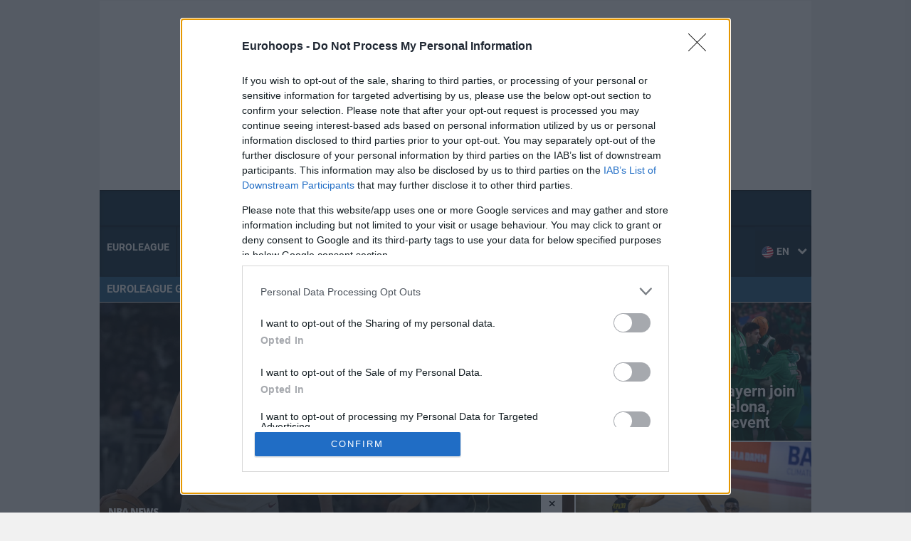

--- FILE ---
content_type: text/html; charset=UTF-8
request_url: https://www.eurohoops.net/en/
body_size: 87137
content:
<!DOCTYPE html>
<html lang="en">
	<head>	   
		<meta charset="UTF-8" />
		<title>Basketball - News, Games, Results, Scores - Eurohoops</title>		<meta id="viewport" name="viewport" content="width=device-width, initial-scale=1, minimum-scale=1" />

				
		<meta property="fb:pages" content="628768180591999" />

		<meta name="google-site-verification" content="4XWQm7VDsY9UPWZcrtE6Wg-3jrESozLXcu-ztbErluM" />

		<link href="https://www.eurohoops.net/xmlrpc.php" rel="pingback" />
		<link rel="shortcut icon" href="https://www.eurohoops.net/wp-content/themes/eurohoopsV2/assets/img/favicon.png" />
		<!-- <meta name="apple-itunes-app" content="app-id=1349195983">
    	<meta name="google-play-app" content="app-id=com.eurohoops.app"> -->

				<script>EH_refresh=window.setTimeout(function(){window.location.href=window.location.href}, 960000);</script>
		     
				<!-- OCM TAG -->
		<script src="//cdn.orangeclickmedia.com/tech/eurohoops.net/ocm.js" async="async"></script>
		<!-- InMobi Choice. Consent Manager Tag v3.0 (for TCF 2.2) -->
<script type="text/javascript" async=true>
(function() {
  var host = window.location.hostname;
  var element = document.createElement('script');
  var firstScript = document.getElementsByTagName('script')[0];
  var url = 'https://cmp.inmobi.com'
    .concat('/choice/', 'vFPvawUaGqtdc', '/', host, '/choice.js?tag_version=V3');
  var uspTries = 0;
  var uspTriesLimit = 3;
  element.async = true;
  element.type = 'text/javascript';
  element.src = url;

  firstScript.parentNode.insertBefore(element, firstScript);

  function makeStub() {
    var TCF_LOCATOR_NAME = '__tcfapiLocator';
    var queue = [];
    var win = window;
    var cmpFrame;

    function addFrame() {
      var doc = win.document;
      var otherCMP = !!(win.frames[TCF_LOCATOR_NAME]);

      if (!otherCMP) {
        if (doc.body) {
          var iframe = doc.createElement('iframe');

          iframe.style.cssText = 'display:none';
          iframe.name = TCF_LOCATOR_NAME;
          doc.body.appendChild(iframe);
        } else {
          setTimeout(addFrame, 5);
        }
      }
      return !otherCMP;
    }

    function tcfAPIHandler() {
      var gdprApplies;
      var args = arguments;

      if (!args.length) {
        return queue;
      } else if (args[0] === 'setGdprApplies') {
        if (
          args.length > 3 &&
          args[2] === 2 &&
          typeof args[3] === 'boolean'
        ) {
          gdprApplies = args[3];
          if (typeof args[2] === 'function') {
            args[2]('set', true);
          }
        }
      } else if (args[0] === 'ping') {
        var retr = {
          gdprApplies: gdprApplies,
          cmpLoaded: false,
          cmpStatus: 'stub'
        };

        if (typeof args[2] === 'function') {
          args[2](retr);
        }
      } else {
        if(args[0] === 'init' && typeof args[3] === 'object') {
          args[3] = Object.assign(args[3], { tag_version: 'V3' });
        }
        queue.push(args);
      }
    }

    function postMessageEventHandler(event) {
      var msgIsString = typeof event.data === 'string';
      var json = {};

      try {
        if (msgIsString) {
          json = JSON.parse(event.data);
        } else {
          json = event.data;
        }
      } catch (ignore) {}

      var payload = json.__tcfapiCall;

      if (payload) {
        window.__tcfapi(
          payload.command,
          payload.version,
          function(retValue, success) {
            var returnMsg = {
              __tcfapiReturn: {
                returnValue: retValue,
                success: success,
                callId: payload.callId
              }
            };
            if (msgIsString) {
              returnMsg = JSON.stringify(returnMsg);
            }
            if (event && event.source && event.source.postMessage) {
              event.source.postMessage(returnMsg, '*');
            }
          },
          payload.parameter
        );
      }
    }

    while (win) {
      try {
        if (win.frames[TCF_LOCATOR_NAME]) {
          cmpFrame = win;
          break;
        }
      } catch (ignore) {}

      if (win === window.top) {
        break;
      }
      win = win.parent;
    }
    if (!cmpFrame) {
      addFrame();
      win.__tcfapi = tcfAPIHandler;
      win.addEventListener('message', postMessageEventHandler, false);
    }
  };

  makeStub();

  function makeGppStub() {
    const CMP_ID = 10;
    const SUPPORTED_APIS = [
      '2:tcfeuv2',
      '6:uspv1',
      '7:usnatv1',
      '8:usca',
      '9:usvav1',
      '10:uscov1',
      '11:usutv1',
      '12:usctv1'
    ];

    window.__gpp_addFrame = function (n) {
      if (!window.frames[n]) {
        if (document.body) {
          var i = document.createElement("iframe");
          i.style.cssText = "display:none";
          i.name = n;
          document.body.appendChild(i);
        } else {
          window.setTimeout(window.__gpp_addFrame, 10, n);
        }
      }
    };
    window.__gpp_stub = function () {
      var b = arguments;
      __gpp.queue = __gpp.queue || [];
      __gpp.events = __gpp.events || [];

      if (!b.length || (b.length == 1 && b[0] == "queue")) {
        return __gpp.queue;
      }

      if (b.length == 1 && b[0] == "events") {
        return __gpp.events;
      }

      var cmd = b[0];
      var clb = b.length > 1 ? b[1] : null;
      var par = b.length > 2 ? b[2] : null;
      if (cmd === "ping") {
        clb(
          {
            gppVersion: "1.1", // must be “Version.Subversion”, current: “1.1”
            cmpStatus: "stub", // possible values: stub, loading, loaded, error
            cmpDisplayStatus: "hidden", // possible values: hidden, visible, disabled
            signalStatus: "not ready", // possible values: not ready, ready
            supportedAPIs: SUPPORTED_APIS, // list of supported APIs
            cmpId: CMP_ID, // IAB assigned CMP ID, may be 0 during stub/loading
            sectionList: [],
            applicableSections: [-1],
            gppString: "",
            parsedSections: {},
          },
          true
        );
      } else if (cmd === "addEventListener") {
        if (!("lastId" in __gpp)) {
          __gpp.lastId = 0;
        }
        __gpp.lastId++;
        var lnr = __gpp.lastId;
        __gpp.events.push({
          id: lnr,
          callback: clb,
          parameter: par,
        });
        clb(
          {
            eventName: "listenerRegistered",
            listenerId: lnr, // Registered ID of the listener
            data: true, // positive signal
            pingData: {
              gppVersion: "1.1", // must be “Version.Subversion”, current: “1.1”
              cmpStatus: "stub", // possible values: stub, loading, loaded, error
              cmpDisplayStatus: "hidden", // possible values: hidden, visible, disabled
              signalStatus: "not ready", // possible values: not ready, ready
              supportedAPIs: SUPPORTED_APIS, // list of supported APIs
              cmpId: CMP_ID, // list of supported APIs
              sectionList: [],
              applicableSections: [-1],
              gppString: "",
              parsedSections: {},
            },
          },
          true
        );
      } else if (cmd === "removeEventListener") {
        var success = false;
        for (var i = 0; i < __gpp.events.length; i++) {
          if (__gpp.events[i].id == par) {
            __gpp.events.splice(i, 1);
            success = true;
            break;
          }
        }
        clb(
          {
            eventName: "listenerRemoved",
            listenerId: par, // Registered ID of the listener
            data: success, // status info
            pingData: {
              gppVersion: "1.1", // must be “Version.Subversion”, current: “1.1”
              cmpStatus: "stub", // possible values: stub, loading, loaded, error
              cmpDisplayStatus: "hidden", // possible values: hidden, visible, disabled
              signalStatus: "not ready", // possible values: not ready, ready
              supportedAPIs: SUPPORTED_APIS, // list of supported APIs
              cmpId: CMP_ID, // CMP ID
              sectionList: [],
              applicableSections: [-1],
              gppString: "",
              parsedSections: {},
            },
          },
          true
        );
      } else if (cmd === "hasSection") {
        clb(false, true);
      } else if (cmd === "getSection" || cmd === "getField") {
        clb(null, true);
      }
      //queue all other commands
      else {
        __gpp.queue.push([].slice.apply(b));
      }
    };
    window.__gpp_msghandler = function (event) {
      var msgIsString = typeof event.data === "string";
      try {
        var json = msgIsString ? JSON.parse(event.data) : event.data;
      } catch (e) {
        var json = null;
      }
      if (typeof json === "object" && json !== null && "__gppCall" in json) {
        var i = json.__gppCall;
        window.__gpp(
          i.command,
          function (retValue, success) {
            var returnMsg = {
              __gppReturn: {
                returnValue: retValue,
                success: success,
                callId: i.callId,
              },
            };
            event.source.postMessage(msgIsString ? JSON.stringify(returnMsg) : returnMsg, "*");
          },
          "parameter" in i ? i.parameter : null,
          "version" in i ? i.version : "1.1"
        );
      }
    };
    if (!("__gpp" in window) || typeof window.__gpp !== "function") {
      window.__gpp = window.__gpp_stub;
      window.addEventListener("message", window.__gpp_msghandler, false);
      window.__gpp_addFrame("__gppLocator");
    }
  };

  makeGppStub();

  var uspStubFunction = function() {
    var arg = arguments;
    if (typeof window.__uspapi !== uspStubFunction) {
      setTimeout(function() {
        if (typeof window.__uspapi !== 'undefined') {
          window.__uspapi.apply(window.__uspapi, arg);
        }
      }, 500);
    }
  };

  var checkIfUspIsReady = function() {
    uspTries++;
    if (window.__uspapi === uspStubFunction && uspTries < uspTriesLimit) {
      console.warn('USP is not accessible');
    } else {
      clearInterval(uspInterval);
    }
  };

  if (typeof window.__uspapi === 'undefined') {
    window.__uspapi = uspStubFunction;
    var uspInterval = setInterval(checkIfUspIsReady, 6000);
  }
})();
</script>
<!-- End InMobi Choice. Consent Manager Tag v3.0 (for TCF 2.2) -->		<script>
		/*! jQuery v1.12.4 | (c) jQuery Foundation | jquery.org/license */
!function(a,b){"object"==typeof module&&"object"==typeof module.exports?module.exports=a.document?b(a,!0):function(a){if(!a.document)throw new Error("jQuery requires a window with a document");return b(a)}:b(a)}("undefined"!=typeof window?window:this,function(a,b){var c=[],d=a.document,e=c.slice,f=c.concat,g=c.push,h=c.indexOf,i={},j=i.toString,k=i.hasOwnProperty,l={},m="1.12.4",n=function(a,b){return new n.fn.init(a,b)},o=/^[\s\uFEFF\xA0]+|[\s\uFEFF\xA0]+$/g,p=/^-ms-/,q=/-([\da-z])/gi,r=function(a,b){return b.toUpperCase()};n.fn=n.prototype={jquery:m,constructor:n,selector:"",length:0,toArray:function(){return e.call(this)},get:function(a){return null!=a?0>a?this[a+this.length]:this[a]:e.call(this)},pushStack:function(a){var b=n.merge(this.constructor(),a);return b.prevObject=this,b.context=this.context,b},each:function(a){return n.each(this,a)},map:function(a){return this.pushStack(n.map(this,function(b,c){return a.call(b,c,b)}))},slice:function(){return this.pushStack(e.apply(this,arguments))},first:function(){return this.eq(0)},last:function(){return this.eq(-1)},eq:function(a){var b=this.length,c=+a+(0>a?b:0);return this.pushStack(c>=0&&b>c?[this[c]]:[])},end:function(){return this.prevObject||this.constructor()},push:g,sort:c.sort,splice:c.splice},n.extend=n.fn.extend=function(){var a,b,c,d,e,f,g=arguments[0]||{},h=1,i=arguments.length,j=!1;for("boolean"==typeof g&&(j=g,g=arguments[h]||{},h++),"object"==typeof g||n.isFunction(g)||(g={}),h===i&&(g=this,h--);i>h;h++)if(null!=(e=arguments[h]))for(d in e)a=g[d],c=e[d],g!==c&&(j&&c&&(n.isPlainObject(c)||(b=n.isArray(c)))?(b?(b=!1,f=a&&n.isArray(a)?a:[]):f=a&&n.isPlainObject(a)?a:{},g[d]=n.extend(j,f,c)):void 0!==c&&(g[d]=c));return g},n.extend({expando:"jQuery"+(m+Math.random()).replace(/\D/g,""),isReady:!0,error:function(a){throw new Error(a)},noop:function(){},isFunction:function(a){return"function"===n.type(a)},isArray:Array.isArray||function(a){return"array"===n.type(a)},isWindow:function(a){return null!=a&&a==a.window},isNumeric:function(a){var b=a&&a.toString();return!n.isArray(a)&&b-parseFloat(b)+1>=0},isEmptyObject:function(a){var b;for(b in a)return!1;return!0},isPlainObject:function(a){var b;if(!a||"object"!==n.type(a)||a.nodeType||n.isWindow(a))return!1;try{if(a.constructor&&!k.call(a,"constructor")&&!k.call(a.constructor.prototype,"isPrototypeOf"))return!1}catch(c){return!1}if(!l.ownFirst)for(b in a)return k.call(a,b);for(b in a);return void 0===b||k.call(a,b)},type:function(a){return null==a?a+"":"object"==typeof a||"function"==typeof a?i[j.call(a)]||"object":typeof a},globalEval:function(b){b&&n.trim(b)&&(a.execScript||function(b){a.eval.call(a,b)})(b)},camelCase:function(a){return a.replace(p,"ms-").replace(q,r)},nodeName:function(a,b){return a.nodeName&&a.nodeName.toLowerCase()===b.toLowerCase()},each:function(a,b){var c,d=0;if(s(a)){for(c=a.length;c>d;d++)if(b.call(a[d],d,a[d])===!1)break}else for(d in a)if(b.call(a[d],d,a[d])===!1)break;return a},trim:function(a){return null==a?"":(a+"").replace(o,"")},makeArray:function(a,b){var c=b||[];return null!=a&&(s(Object(a))?n.merge(c,"string"==typeof a?[a]:a):g.call(c,a)),c},inArray:function(a,b,c){var d;if(b){if(h)return h.call(b,a,c);for(d=b.length,c=c?0>c?Math.max(0,d+c):c:0;d>c;c++)if(c in b&&b[c]===a)return c}return-1},merge:function(a,b){var c=+b.length,d=0,e=a.length;while(c>d)a[e++]=b[d++];if(c!==c)while(void 0!==b[d])a[e++]=b[d++];return a.length=e,a},grep:function(a,b,c){for(var d,e=[],f=0,g=a.length,h=!c;g>f;f++)d=!b(a[f],f),d!==h&&e.push(a[f]);return e},map:function(a,b,c){var d,e,g=0,h=[];if(s(a))for(d=a.length;d>g;g++)e=b(a[g],g,c),null!=e&&h.push(e);else for(g in a)e=b(a[g],g,c),null!=e&&h.push(e);return f.apply([],h)},guid:1,proxy:function(a,b){var c,d,f;return"string"==typeof b&&(f=a[b],b=a,a=f),n.isFunction(a)?(c=e.call(arguments,2),d=function(){return a.apply(b||this,c.concat(e.call(arguments)))},d.guid=a.guid=a.guid||n.guid++,d):void 0},now:function(){return+new Date},support:l}),"function"==typeof Symbol&&(n.fn[Symbol.iterator]=c[Symbol.iterator]),n.each("Boolean Number String Function Array Date RegExp Object Error Symbol".split(" "),function(a,b){i["[object "+b+"]"]=b.toLowerCase()});function s(a){var b=!!a&&"length"in a&&a.length,c=n.type(a);return"function"===c||n.isWindow(a)?!1:"array"===c||0===b||"number"==typeof b&&b>0&&b-1 in a}var t=function(a){var b,c,d,e,f,g,h,i,j,k,l,m,n,o,p,q,r,s,t,u="sizzle"+1*new Date,v=a.document,w=0,x=0,y=ga(),z=ga(),A=ga(),B=function(a,b){return a===b&&(l=!0),0},C=1<<31,D={}.hasOwnProperty,E=[],F=E.pop,G=E.push,H=E.push,I=E.slice,J=function(a,b){for(var c=0,d=a.length;d>c;c++)if(a[c]===b)return c;return-1},K="checked|selected|async|autofocus|autoplay|controls|defer|disabled|hidden|ismap|loop|multiple|open|readonly|required|scoped",L="[\\x20\\t\\r\\n\\f]",M="(?:\\\\.|[\\w-]|[^\\x00-\\xa0])+",N="\\["+L+"*("+M+")(?:"+L+"*([*^$|!~]?=)"+L+"*(?:'((?:\\\\.|[^\\\\'])*)'|\"((?:\\\\.|[^\\\\\"])*)\"|("+M+"))|)"+L+"*\\]",O=":("+M+")(?:\\((('((?:\\\\.|[^\\\\'])*)'|\"((?:\\\\.|[^\\\\\"])*)\")|((?:\\\\.|[^\\\\()[\\]]|"+N+")*)|.*)\\)|)",P=new RegExp(L+"+","g"),Q=new RegExp("^"+L+"+|((?:^|[^\\\\])(?:\\\\.)*)"+L+"+$","g"),R=new RegExp("^"+L+"*,"+L+"*"),S=new RegExp("^"+L+"*([>+~]|"+L+")"+L+"*"),T=new RegExp("="+L+"*([^\\]'\"]*?)"+L+"*\\]","g"),U=new RegExp(O),V=new RegExp("^"+M+"$"),W={ID:new RegExp("^#("+M+")"),CLASS:new RegExp("^\\.("+M+")"),TAG:new RegExp("^("+M+"|[*])"),ATTR:new RegExp("^"+N),PSEUDO:new RegExp("^"+O),CHILD:new RegExp("^:(only|first|last|nth|nth-last)-(child|of-type)(?:\\("+L+"*(even|odd|(([+-]|)(\\d*)n|)"+L+"*(?:([+-]|)"+L+"*(\\d+)|))"+L+"*\\)|)","i"),bool:new RegExp("^(?:"+K+")$","i"),needsContext:new RegExp("^"+L+"*[>+~]|:(even|odd|eq|gt|lt|nth|first|last)(?:\\("+L+"*((?:-\\d)?\\d*)"+L+"*\\)|)(?=[^-]|$)","i")},X=/^(?:input|select|textarea|button)$/i,Y=/^h\d$/i,Z=/^[^{]+\{\s*\[native \w/,$=/^(?:#([\w-]+)|(\w+)|\.([\w-]+))$/,_=/[+~]/,aa=/'|\\/g,ba=new RegExp("\\\\([\\da-f]{1,6}"+L+"?|("+L+")|.)","ig"),ca=function(a,b,c){var d="0x"+b-65536;return d!==d||c?b:0>d?String.fromCharCode(d+65536):String.fromCharCode(d>>10|55296,1023&d|56320)},da=function(){m()};try{H.apply(E=I.call(v.childNodes),v.childNodes),E[v.childNodes.length].nodeType}catch(ea){H={apply:E.length?function(a,b){G.apply(a,I.call(b))}:function(a,b){var c=a.length,d=0;while(a[c++]=b[d++]);a.length=c-1}}}function fa(a,b,d,e){var f,h,j,k,l,o,r,s,w=b&&b.ownerDocument,x=b?b.nodeType:9;if(d=d||[],"string"!=typeof a||!a||1!==x&&9!==x&&11!==x)return d;if(!e&&((b?b.ownerDocument||b:v)!==n&&m(b),b=b||n,p)){if(11!==x&&(o=$.exec(a)))if(f=o[1]){if(9===x){if(!(j=b.getElementById(f)))return d;if(j.id===f)return d.push(j),d}else if(w&&(j=w.getElementById(f))&&t(b,j)&&j.id===f)return d.push(j),d}else{if(o[2])return H.apply(d,b.getElementsByTagName(a)),d;if((f=o[3])&&c.getElementsByClassName&&b.getElementsByClassName)return H.apply(d,b.getElementsByClassName(f)),d}if(c.qsa&&!A[a+" "]&&(!q||!q.test(a))){if(1!==x)w=b,s=a;else if("object"!==b.nodeName.toLowerCase()){(k=b.getAttribute("id"))?k=k.replace(aa,"\\$&"):b.setAttribute("id",k=u),r=g(a),h=r.length,l=V.test(k)?"#"+k:"[id='"+k+"']";while(h--)r[h]=l+" "+qa(r[h]);s=r.join(","),w=_.test(a)&&oa(b.parentNode)||b}if(s)try{return H.apply(d,w.querySelectorAll(s)),d}catch(y){}finally{k===u&&b.removeAttribute("id")}}}return i(a.replace(Q,"$1"),b,d,e)}function ga(){var a=[];function b(c,e){return a.push(c+" ")>d.cacheLength&&delete b[a.shift()],b[c+" "]=e}return b}function ha(a){return a[u]=!0,a}function ia(a){var b=n.createElement("div");try{return!!a(b)}catch(c){return!1}finally{b.parentNode&&b.parentNode.removeChild(b),b=null}}function ja(a,b){var c=a.split("|"),e=c.length;while(e--)d.attrHandle[c[e]]=b}function ka(a,b){var c=b&&a,d=c&&1===a.nodeType&&1===b.nodeType&&(~b.sourceIndex||C)-(~a.sourceIndex||C);if(d)return d;if(c)while(c=c.nextSibling)if(c===b)return-1;return a?1:-1}function la(a){return function(b){var c=b.nodeName.toLowerCase();return"input"===c&&b.type===a}}function ma(a){return function(b){var c=b.nodeName.toLowerCase();return("input"===c||"button"===c)&&b.type===a}}function na(a){return ha(function(b){return b=+b,ha(function(c,d){var e,f=a([],c.length,b),g=f.length;while(g--)c[e=f[g]]&&(c[e]=!(d[e]=c[e]))})})}function oa(a){return a&&"undefined"!=typeof a.getElementsByTagName&&a}c=fa.support={},f=fa.isXML=function(a){var b=a&&(a.ownerDocument||a).documentElement;return b?"HTML"!==b.nodeName:!1},m=fa.setDocument=function(a){var b,e,g=a?a.ownerDocument||a:v;return g!==n&&9===g.nodeType&&g.documentElement?(n=g,o=n.documentElement,p=!f(n),(e=n.defaultView)&&e.top!==e&&(e.addEventListener?e.addEventListener("unload",da,!1):e.attachEvent&&e.attachEvent("onunload",da)),c.attributes=ia(function(a){return a.className="i",!a.getAttribute("className")}),c.getElementsByTagName=ia(function(a){return a.appendChild(n.createComment("")),!a.getElementsByTagName("*").length}),c.getElementsByClassName=Z.test(n.getElementsByClassName),c.getById=ia(function(a){return o.appendChild(a).id=u,!n.getElementsByName||!n.getElementsByName(u).length}),c.getById?(d.find.ID=function(a,b){if("undefined"!=typeof b.getElementById&&p){var c=b.getElementById(a);return c?[c]:[]}},d.filter.ID=function(a){var b=a.replace(ba,ca);return function(a){return a.getAttribute("id")===b}}):(delete d.find.ID,d.filter.ID=function(a){var b=a.replace(ba,ca);return function(a){var c="undefined"!=typeof a.getAttributeNode&&a.getAttributeNode("id");return c&&c.value===b}}),d.find.TAG=c.getElementsByTagName?function(a,b){return"undefined"!=typeof b.getElementsByTagName?b.getElementsByTagName(a):c.qsa?b.querySelectorAll(a):void 0}:function(a,b){var c,d=[],e=0,f=b.getElementsByTagName(a);if("*"===a){while(c=f[e++])1===c.nodeType&&d.push(c);return d}return f},d.find.CLASS=c.getElementsByClassName&&function(a,b){return"undefined"!=typeof b.getElementsByClassName&&p?b.getElementsByClassName(a):void 0},r=[],q=[],(c.qsa=Z.test(n.querySelectorAll))&&(ia(function(a){o.appendChild(a).innerHTML="<a id='"+u+"'></a><select id='"+u+"-\r\\' msallowcapture=''><option selected=''></option></select>",a.querySelectorAll("[msallowcapture^='']").length&&q.push("[*^$]="+L+"*(?:''|\"\")"),a.querySelectorAll("[selected]").length||q.push("\\["+L+"*(?:value|"+K+")"),a.querySelectorAll("[id~="+u+"-]").length||q.push("~="),a.querySelectorAll(":checked").length||q.push(":checked"),a.querySelectorAll("a#"+u+"+*").length||q.push(".#.+[+~]")}),ia(function(a){var b=n.createElement("input");b.setAttribute("type","hidden"),a.appendChild(b).setAttribute("name","D"),a.querySelectorAll("[name=d]").length&&q.push("name"+L+"*[*^$|!~]?="),a.querySelectorAll(":enabled").length||q.push(":enabled",":disabled"),a.querySelectorAll("*,:x"),q.push(",.*:")})),(c.matchesSelector=Z.test(s=o.matches||o.webkitMatchesSelector||o.mozMatchesSelector||o.oMatchesSelector||o.msMatchesSelector))&&ia(function(a){c.disconnectedMatch=s.call(a,"div"),s.call(a,"[s!='']:x"),r.push("!=",O)}),q=q.length&&new RegExp(q.join("|")),r=r.length&&new RegExp(r.join("|")),b=Z.test(o.compareDocumentPosition),t=b||Z.test(o.contains)?function(a,b){var c=9===a.nodeType?a.documentElement:a,d=b&&b.parentNode;return a===d||!(!d||1!==d.nodeType||!(c.contains?c.contains(d):a.compareDocumentPosition&&16&a.compareDocumentPosition(d)))}:function(a,b){if(b)while(b=b.parentNode)if(b===a)return!0;return!1},B=b?function(a,b){if(a===b)return l=!0,0;var d=!a.compareDocumentPosition-!b.compareDocumentPosition;return d?d:(d=(a.ownerDocument||a)===(b.ownerDocument||b)?a.compareDocumentPosition(b):1,1&d||!c.sortDetached&&b.compareDocumentPosition(a)===d?a===n||a.ownerDocument===v&&t(v,a)?-1:b===n||b.ownerDocument===v&&t(v,b)?1:k?J(k,a)-J(k,b):0:4&d?-1:1)}:function(a,b){if(a===b)return l=!0,0;var c,d=0,e=a.parentNode,f=b.parentNode,g=[a],h=[b];if(!e||!f)return a===n?-1:b===n?1:e?-1:f?1:k?J(k,a)-J(k,b):0;if(e===f)return ka(a,b);c=a;while(c=c.parentNode)g.unshift(c);c=b;while(c=c.parentNode)h.unshift(c);while(g[d]===h[d])d++;return d?ka(g[d],h[d]):g[d]===v?-1:h[d]===v?1:0},n):n},fa.matches=function(a,b){return fa(a,null,null,b)},fa.matchesSelector=function(a,b){if((a.ownerDocument||a)!==n&&m(a),b=b.replace(T,"='$1']"),c.matchesSelector&&p&&!A[b+" "]&&(!r||!r.test(b))&&(!q||!q.test(b)))try{var d=s.call(a,b);if(d||c.disconnectedMatch||a.document&&11!==a.document.nodeType)return d}catch(e){}return fa(b,n,null,[a]).length>0},fa.contains=function(a,b){return(a.ownerDocument||a)!==n&&m(a),t(a,b)},fa.attr=function(a,b){(a.ownerDocument||a)!==n&&m(a);var e=d.attrHandle[b.toLowerCase()],f=e&&D.call(d.attrHandle,b.toLowerCase())?e(a,b,!p):void 0;return void 0!==f?f:c.attributes||!p?a.getAttribute(b):(f=a.getAttributeNode(b))&&f.specified?f.value:null},fa.error=function(a){throw new Error("Syntax error, unrecognized expression: "+a)},fa.uniqueSort=function(a){var b,d=[],e=0,f=0;if(l=!c.detectDuplicates,k=!c.sortStable&&a.slice(0),a.sort(B),l){while(b=a[f++])b===a[f]&&(e=d.push(f));while(e--)a.splice(d[e],1)}return k=null,a},e=fa.getText=function(a){var b,c="",d=0,f=a.nodeType;if(f){if(1===f||9===f||11===f){if("string"==typeof a.textContent)return a.textContent;for(a=a.firstChild;a;a=a.nextSibling)c+=e(a)}else if(3===f||4===f)return a.nodeValue}else while(b=a[d++])c+=e(b);return c},d=fa.selectors={cacheLength:50,createPseudo:ha,match:W,attrHandle:{},find:{},relative:{">":{dir:"parentNode",first:!0}," ":{dir:"parentNode"},"+":{dir:"previousSibling",first:!0},"~":{dir:"previousSibling"}},preFilter:{ATTR:function(a){return a[1]=a[1].replace(ba,ca),a[3]=(a[3]||a[4]||a[5]||"").replace(ba,ca),"~="===a[2]&&(a[3]=" "+a[3]+" "),a.slice(0,4)},CHILD:function(a){return a[1]=a[1].toLowerCase(),"nth"===a[1].slice(0,3)?(a[3]||fa.error(a[0]),a[4]=+(a[4]?a[5]+(a[6]||1):2*("even"===a[3]||"odd"===a[3])),a[5]=+(a[7]+a[8]||"odd"===a[3])):a[3]&&fa.error(a[0]),a},PSEUDO:function(a){var b,c=!a[6]&&a[2];return W.CHILD.test(a[0])?null:(a[3]?a[2]=a[4]||a[5]||"":c&&U.test(c)&&(b=g(c,!0))&&(b=c.indexOf(")",c.length-b)-c.length)&&(a[0]=a[0].slice(0,b),a[2]=c.slice(0,b)),a.slice(0,3))}},filter:{TAG:function(a){var b=a.replace(ba,ca).toLowerCase();return"*"===a?function(){return!0}:function(a){return a.nodeName&&a.nodeName.toLowerCase()===b}},CLASS:function(a){var b=y[a+" "];return b||(b=new RegExp("(^|"+L+")"+a+"("+L+"|$)"))&&y(a,function(a){return b.test("string"==typeof a.className&&a.className||"undefined"!=typeof a.getAttribute&&a.getAttribute("class")||"")})},ATTR:function(a,b,c){return function(d){var e=fa.attr(d,a);return null==e?"!="===b:b?(e+="","="===b?e===c:"!="===b?e!==c:"^="===b?c&&0===e.indexOf(c):"*="===b?c&&e.indexOf(c)>-1:"$="===b?c&&e.slice(-c.length)===c:"~="===b?(" "+e.replace(P," ")+" ").indexOf(c)>-1:"|="===b?e===c||e.slice(0,c.length+1)===c+"-":!1):!0}},CHILD:function(a,b,c,d,e){var f="nth"!==a.slice(0,3),g="last"!==a.slice(-4),h="of-type"===b;return 1===d&&0===e?function(a){return!!a.parentNode}:function(b,c,i){var j,k,l,m,n,o,p=f!==g?"nextSibling":"previousSibling",q=b.parentNode,r=h&&b.nodeName.toLowerCase(),s=!i&&!h,t=!1;if(q){if(f){while(p){m=b;while(m=m[p])if(h?m.nodeName.toLowerCase()===r:1===m.nodeType)return!1;o=p="only"===a&&!o&&"nextSibling"}return!0}if(o=[g?q.firstChild:q.lastChild],g&&s){m=q,l=m[u]||(m[u]={}),k=l[m.uniqueID]||(l[m.uniqueID]={}),j=k[a]||[],n=j[0]===w&&j[1],t=n&&j[2],m=n&&q.childNodes[n];while(m=++n&&m&&m[p]||(t=n=0)||o.pop())if(1===m.nodeType&&++t&&m===b){k[a]=[w,n,t];break}}else if(s&&(m=b,l=m[u]||(m[u]={}),k=l[m.uniqueID]||(l[m.uniqueID]={}),j=k[a]||[],n=j[0]===w&&j[1],t=n),t===!1)while(m=++n&&m&&m[p]||(t=n=0)||o.pop())if((h?m.nodeName.toLowerCase()===r:1===m.nodeType)&&++t&&(s&&(l=m[u]||(m[u]={}),k=l[m.uniqueID]||(l[m.uniqueID]={}),k[a]=[w,t]),m===b))break;return t-=e,t===d||t%d===0&&t/d>=0}}},PSEUDO:function(a,b){var c,e=d.pseudos[a]||d.setFilters[a.toLowerCase()]||fa.error("unsupported pseudo: "+a);return e[u]?e(b):e.length>1?(c=[a,a,"",b],d.setFilters.hasOwnProperty(a.toLowerCase())?ha(function(a,c){var d,f=e(a,b),g=f.length;while(g--)d=J(a,f[g]),a[d]=!(c[d]=f[g])}):function(a){return e(a,0,c)}):e}},pseudos:{not:ha(function(a){var b=[],c=[],d=h(a.replace(Q,"$1"));return d[u]?ha(function(a,b,c,e){var f,g=d(a,null,e,[]),h=a.length;while(h--)(f=g[h])&&(a[h]=!(b[h]=f))}):function(a,e,f){return b[0]=a,d(b,null,f,c),b[0]=null,!c.pop()}}),has:ha(function(a){return function(b){return fa(a,b).length>0}}),contains:ha(function(a){return a=a.replace(ba,ca),function(b){return(b.textContent||b.innerText||e(b)).indexOf(a)>-1}}),lang:ha(function(a){return V.test(a||"")||fa.error("unsupported lang: "+a),a=a.replace(ba,ca).toLowerCase(),function(b){var c;do if(c=p?b.lang:b.getAttribute("xml:lang")||b.getAttribute("lang"))return c=c.toLowerCase(),c===a||0===c.indexOf(a+"-");while((b=b.parentNode)&&1===b.nodeType);return!1}}),target:function(b){var c=a.location&&a.location.hash;return c&&c.slice(1)===b.id},root:function(a){return a===o},focus:function(a){return a===n.activeElement&&(!n.hasFocus||n.hasFocus())&&!!(a.type||a.href||~a.tabIndex)},enabled:function(a){return a.disabled===!1},disabled:function(a){return a.disabled===!0},checked:function(a){var b=a.nodeName.toLowerCase();return"input"===b&&!!a.checked||"option"===b&&!!a.selected},selected:function(a){return a.parentNode&&a.parentNode.selectedIndex,a.selected===!0},empty:function(a){for(a=a.firstChild;a;a=a.nextSibling)if(a.nodeType<6)return!1;return!0},parent:function(a){return!d.pseudos.empty(a)},header:function(a){return Y.test(a.nodeName)},input:function(a){return X.test(a.nodeName)},button:function(a){var b=a.nodeName.toLowerCase();return"input"===b&&"button"===a.type||"button"===b},text:function(a){var b;return"input"===a.nodeName.toLowerCase()&&"text"===a.type&&(null==(b=a.getAttribute("type"))||"text"===b.toLowerCase())},first:na(function(){return[0]}),last:na(function(a,b){return[b-1]}),eq:na(function(a,b,c){return[0>c?c+b:c]}),even:na(function(a,b){for(var c=0;b>c;c+=2)a.push(c);return a}),odd:na(function(a,b){for(var c=1;b>c;c+=2)a.push(c);return a}),lt:na(function(a,b,c){for(var d=0>c?c+b:c;--d>=0;)a.push(d);return a}),gt:na(function(a,b,c){for(var d=0>c?c+b:c;++d<b;)a.push(d);return a})}},d.pseudos.nth=d.pseudos.eq;for(b in{radio:!0,checkbox:!0,file:!0,password:!0,image:!0})d.pseudos[b]=la(b);for(b in{submit:!0,reset:!0})d.pseudos[b]=ma(b);function pa(){}pa.prototype=d.filters=d.pseudos,d.setFilters=new pa,g=fa.tokenize=function(a,b){var c,e,f,g,h,i,j,k=z[a+" "];if(k)return b?0:k.slice(0);h=a,i=[],j=d.preFilter;while(h){c&&!(e=R.exec(h))||(e&&(h=h.slice(e[0].length)||h),i.push(f=[])),c=!1,(e=S.exec(h))&&(c=e.shift(),f.push({value:c,type:e[0].replace(Q," ")}),h=h.slice(c.length));for(g in d.filter)!(e=W[g].exec(h))||j[g]&&!(e=j[g](e))||(c=e.shift(),f.push({value:c,type:g,matches:e}),h=h.slice(c.length));if(!c)break}return b?h.length:h?fa.error(a):z(a,i).slice(0)};function qa(a){for(var b=0,c=a.length,d="";c>b;b++)d+=a[b].value;return d}function ra(a,b,c){var d=b.dir,e=c&&"parentNode"===d,f=x++;return b.first?function(b,c,f){while(b=b[d])if(1===b.nodeType||e)return a(b,c,f)}:function(b,c,g){var h,i,j,k=[w,f];if(g){while(b=b[d])if((1===b.nodeType||e)&&a(b,c,g))return!0}else while(b=b[d])if(1===b.nodeType||e){if(j=b[u]||(b[u]={}),i=j[b.uniqueID]||(j[b.uniqueID]={}),(h=i[d])&&h[0]===w&&h[1]===f)return k[2]=h[2];if(i[d]=k,k[2]=a(b,c,g))return!0}}}function sa(a){return a.length>1?function(b,c,d){var e=a.length;while(e--)if(!a[e](b,c,d))return!1;return!0}:a[0]}function ta(a,b,c){for(var d=0,e=b.length;e>d;d++)fa(a,b[d],c);return c}function ua(a,b,c,d,e){for(var f,g=[],h=0,i=a.length,j=null!=b;i>h;h++)(f=a[h])&&(c&&!c(f,d,e)||(g.push(f),j&&b.push(h)));return g}function va(a,b,c,d,e,f){return d&&!d[u]&&(d=va(d)),e&&!e[u]&&(e=va(e,f)),ha(function(f,g,h,i){var j,k,l,m=[],n=[],o=g.length,p=f||ta(b||"*",h.nodeType?[h]:h,[]),q=!a||!f&&b?p:ua(p,m,a,h,i),r=c?e||(f?a:o||d)?[]:g:q;if(c&&c(q,r,h,i),d){j=ua(r,n),d(j,[],h,i),k=j.length;while(k--)(l=j[k])&&(r[n[k]]=!(q[n[k]]=l))}if(f){if(e||a){if(e){j=[],k=r.length;while(k--)(l=r[k])&&j.push(q[k]=l);e(null,r=[],j,i)}k=r.length;while(k--)(l=r[k])&&(j=e?J(f,l):m[k])>-1&&(f[j]=!(g[j]=l))}}else r=ua(r===g?r.splice(o,r.length):r),e?e(null,g,r,i):H.apply(g,r)})}function wa(a){for(var b,c,e,f=a.length,g=d.relative[a[0].type],h=g||d.relative[" "],i=g?1:0,k=ra(function(a){return a===b},h,!0),l=ra(function(a){return J(b,a)>-1},h,!0),m=[function(a,c,d){var e=!g&&(d||c!==j)||((b=c).nodeType?k(a,c,d):l(a,c,d));return b=null,e}];f>i;i++)if(c=d.relative[a[i].type])m=[ra(sa(m),c)];else{if(c=d.filter[a[i].type].apply(null,a[i].matches),c[u]){for(e=++i;f>e;e++)if(d.relative[a[e].type])break;return va(i>1&&sa(m),i>1&&qa(a.slice(0,i-1).concat({value:" "===a[i-2].type?"*":""})).replace(Q,"$1"),c,e>i&&wa(a.slice(i,e)),f>e&&wa(a=a.slice(e)),f>e&&qa(a))}m.push(c)}return sa(m)}function xa(a,b){var c=b.length>0,e=a.length>0,f=function(f,g,h,i,k){var l,o,q,r=0,s="0",t=f&&[],u=[],v=j,x=f||e&&d.find.TAG("*",k),y=w+=null==v?1:Math.random()||.1,z=x.length;for(k&&(j=g===n||g||k);s!==z&&null!=(l=x[s]);s++){if(e&&l){o=0,g||l.ownerDocument===n||(m(l),h=!p);while(q=a[o++])if(q(l,g||n,h)){i.push(l);break}k&&(w=y)}c&&((l=!q&&l)&&r--,f&&t.push(l))}if(r+=s,c&&s!==r){o=0;while(q=b[o++])q(t,u,g,h);if(f){if(r>0)while(s--)t[s]||u[s]||(u[s]=F.call(i));u=ua(u)}H.apply(i,u),k&&!f&&u.length>0&&r+b.length>1&&fa.uniqueSort(i)}return k&&(w=y,j=v),t};return c?ha(f):f}return h=fa.compile=function(a,b){var c,d=[],e=[],f=A[a+" "];if(!f){b||(b=g(a)),c=b.length;while(c--)f=wa(b[c]),f[u]?d.push(f):e.push(f);f=A(a,xa(e,d)),f.selector=a}return f},i=fa.select=function(a,b,e,f){var i,j,k,l,m,n="function"==typeof a&&a,o=!f&&g(a=n.selector||a);if(e=e||[],1===o.length){if(j=o[0]=o[0].slice(0),j.length>2&&"ID"===(k=j[0]).type&&c.getById&&9===b.nodeType&&p&&d.relative[j[1].type]){if(b=(d.find.ID(k.matches[0].replace(ba,ca),b)||[])[0],!b)return e;n&&(b=b.parentNode),a=a.slice(j.shift().value.length)}i=W.needsContext.test(a)?0:j.length;while(i--){if(k=j[i],d.relative[l=k.type])break;if((m=d.find[l])&&(f=m(k.matches[0].replace(ba,ca),_.test(j[0].type)&&oa(b.parentNode)||b))){if(j.splice(i,1),a=f.length&&qa(j),!a)return H.apply(e,f),e;break}}}return(n||h(a,o))(f,b,!p,e,!b||_.test(a)&&oa(b.parentNode)||b),e},c.sortStable=u.split("").sort(B).join("")===u,c.detectDuplicates=!!l,m(),c.sortDetached=ia(function(a){return 1&a.compareDocumentPosition(n.createElement("div"))}),ia(function(a){return a.innerHTML="<a href='#'></a>","#"===a.firstChild.getAttribute("href")})||ja("type|href|height|width",function(a,b,c){return c?void 0:a.getAttribute(b,"type"===b.toLowerCase()?1:2)}),c.attributes&&ia(function(a){return a.innerHTML="<input/>",a.firstChild.setAttribute("value",""),""===a.firstChild.getAttribute("value")})||ja("value",function(a,b,c){return c||"input"!==a.nodeName.toLowerCase()?void 0:a.defaultValue}),ia(function(a){return null==a.getAttribute("disabled")})||ja(K,function(a,b,c){var d;return c?void 0:a[b]===!0?b.toLowerCase():(d=a.getAttributeNode(b))&&d.specified?d.value:null}),fa}(a);n.find=t,n.expr=t.selectors,n.expr[":"]=n.expr.pseudos,n.uniqueSort=n.unique=t.uniqueSort,n.text=t.getText,n.isXMLDoc=t.isXML,n.contains=t.contains;var u=function(a,b,c){var d=[],e=void 0!==c;while((a=a[b])&&9!==a.nodeType)if(1===a.nodeType){if(e&&n(a).is(c))break;d.push(a)}return d},v=function(a,b){for(var c=[];a;a=a.nextSibling)1===a.nodeType&&a!==b&&c.push(a);return c},w=n.expr.match.needsContext,x=/^<([\w-]+)\s*\/?>(?:<\/\1>|)$/,y=/^.[^:#\[\.,]*$/;function z(a,b,c){if(n.isFunction(b))return n.grep(a,function(a,d){return!!b.call(a,d,a)!==c});if(b.nodeType)return n.grep(a,function(a){return a===b!==c});if("string"==typeof b){if(y.test(b))return n.filter(b,a,c);b=n.filter(b,a)}return n.grep(a,function(a){return n.inArray(a,b)>-1!==c})}n.filter=function(a,b,c){var d=b[0];return c&&(a=":not("+a+")"),1===b.length&&1===d.nodeType?n.find.matchesSelector(d,a)?[d]:[]:n.find.matches(a,n.grep(b,function(a){return 1===a.nodeType}))},n.fn.extend({find:function(a){var b,c=[],d=this,e=d.length;if("string"!=typeof a)return this.pushStack(n(a).filter(function(){for(b=0;e>b;b++)if(n.contains(d[b],this))return!0}));for(b=0;e>b;b++)n.find(a,d[b],c);return c=this.pushStack(e>1?n.unique(c):c),c.selector=this.selector?this.selector+" "+a:a,c},filter:function(a){return this.pushStack(z(this,a||[],!1))},not:function(a){return this.pushStack(z(this,a||[],!0))},is:function(a){return!!z(this,"string"==typeof a&&w.test(a)?n(a):a||[],!1).length}});var A,B=/^(?:\s*(<[\w\W]+>)[^>]*|#([\w-]*))$/,C=n.fn.init=function(a,b,c){var e,f;if(!a)return this;if(c=c||A,"string"==typeof a){if(e="<"===a.charAt(0)&&">"===a.charAt(a.length-1)&&a.length>=3?[null,a,null]:B.exec(a),!e||!e[1]&&b)return!b||b.jquery?(b||c).find(a):this.constructor(b).find(a);if(e[1]){if(b=b instanceof n?b[0]:b,n.merge(this,n.parseHTML(e[1],b&&b.nodeType?b.ownerDocument||b:d,!0)),x.test(e[1])&&n.isPlainObject(b))for(e in b)n.isFunction(this[e])?this[e](b[e]):this.attr(e,b[e]);return this}if(f=d.getElementById(e[2]),f&&f.parentNode){if(f.id!==e[2])return A.find(a);this.length=1,this[0]=f}return this.context=d,this.selector=a,this}return a.nodeType?(this.context=this[0]=a,this.length=1,this):n.isFunction(a)?"undefined"!=typeof c.ready?c.ready(a):a(n):(void 0!==a.selector&&(this.selector=a.selector,this.context=a.context),n.makeArray(a,this))};C.prototype=n.fn,A=n(d);var D=/^(?:parents|prev(?:Until|All))/,E={children:!0,contents:!0,next:!0,prev:!0};n.fn.extend({has:function(a){var b,c=n(a,this),d=c.length;return this.filter(function(){for(b=0;d>b;b++)if(n.contains(this,c[b]))return!0})},closest:function(a,b){for(var c,d=0,e=this.length,f=[],g=w.test(a)||"string"!=typeof a?n(a,b||this.context):0;e>d;d++)for(c=this[d];c&&c!==b;c=c.parentNode)if(c.nodeType<11&&(g?g.index(c)>-1:1===c.nodeType&&n.find.matchesSelector(c,a))){f.push(c);break}return this.pushStack(f.length>1?n.uniqueSort(f):f)},index:function(a){return a?"string"==typeof a?n.inArray(this[0],n(a)):n.inArray(a.jquery?a[0]:a,this):this[0]&&this[0].parentNode?this.first().prevAll().length:-1},add:function(a,b){return this.pushStack(n.uniqueSort(n.merge(this.get(),n(a,b))))},addBack:function(a){return this.add(null==a?this.prevObject:this.prevObject.filter(a))}});function F(a,b){do a=a[b];while(a&&1!==a.nodeType);return a}n.each({parent:function(a){var b=a.parentNode;return b&&11!==b.nodeType?b:null},parents:function(a){return u(a,"parentNode")},parentsUntil:function(a,b,c){return u(a,"parentNode",c)},next:function(a){return F(a,"nextSibling")},prev:function(a){return F(a,"previousSibling")},nextAll:function(a){return u(a,"nextSibling")},prevAll:function(a){return u(a,"previousSibling")},nextUntil:function(a,b,c){return u(a,"nextSibling",c)},prevUntil:function(a,b,c){return u(a,"previousSibling",c)},siblings:function(a){return v((a.parentNode||{}).firstChild,a)},children:function(a){return v(a.firstChild)},contents:function(a){return n.nodeName(a,"iframe")?a.contentDocument||a.contentWindow.document:n.merge([],a.childNodes)}},function(a,b){n.fn[a]=function(c,d){var e=n.map(this,b,c);return"Until"!==a.slice(-5)&&(d=c),d&&"string"==typeof d&&(e=n.filter(d,e)),this.length>1&&(E[a]||(e=n.uniqueSort(e)),D.test(a)&&(e=e.reverse())),this.pushStack(e)}});var G=/\S+/g;function H(a){var b={};return n.each(a.match(G)||[],function(a,c){b[c]=!0}),b}n.Callbacks=function(a){a="string"==typeof a?H(a):n.extend({},a);var b,c,d,e,f=[],g=[],h=-1,i=function(){for(e=a.once,d=b=!0;g.length;h=-1){c=g.shift();while(++h<f.length)f[h].apply(c[0],c[1])===!1&&a.stopOnFalse&&(h=f.length,c=!1)}a.memory||(c=!1),b=!1,e&&(f=c?[]:"")},j={add:function(){return f&&(c&&!b&&(h=f.length-1,g.push(c)),function d(b){n.each(b,function(b,c){n.isFunction(c)?a.unique&&j.has(c)||f.push(c):c&&c.length&&"string"!==n.type(c)&&d(c)})}(arguments),c&&!b&&i()),this},remove:function(){return n.each(arguments,function(a,b){var c;while((c=n.inArray(b,f,c))>-1)f.splice(c,1),h>=c&&h--}),this},has:function(a){return a?n.inArray(a,f)>-1:f.length>0},empty:function(){return f&&(f=[]),this},disable:function(){return e=g=[],f=c="",this},disabled:function(){return!f},lock:function(){return e=!0,c||j.disable(),this},locked:function(){return!!e},fireWith:function(a,c){return e||(c=c||[],c=[a,c.slice?c.slice():c],g.push(c),b||i()),this},fire:function(){return j.fireWith(this,arguments),this},fired:function(){return!!d}};return j},n.extend({Deferred:function(a){var b=[["resolve","done",n.Callbacks("once memory"),"resolved"],["reject","fail",n.Callbacks("once memory"),"rejected"],["notify","progress",n.Callbacks("memory")]],c="pending",d={state:function(){return c},always:function(){return e.done(arguments).fail(arguments),this},then:function(){var a=arguments;return n.Deferred(function(c){n.each(b,function(b,f){var g=n.isFunction(a[b])&&a[b];e[f[1]](function(){var a=g&&g.apply(this,arguments);a&&n.isFunction(a.promise)?a.promise().progress(c.notify).done(c.resolve).fail(c.reject):c[f[0]+"With"](this===d?c.promise():this,g?[a]:arguments)})}),a=null}).promise()},promise:function(a){return null!=a?n.extend(a,d):d}},e={};return d.pipe=d.then,n.each(b,function(a,f){var g=f[2],h=f[3];d[f[1]]=g.add,h&&g.add(function(){c=h},b[1^a][2].disable,b[2][2].lock),e[f[0]]=function(){return e[f[0]+"With"](this===e?d:this,arguments),this},e[f[0]+"With"]=g.fireWith}),d.promise(e),a&&a.call(e,e),e},when:function(a){var b=0,c=e.call(arguments),d=c.length,f=1!==d||a&&n.isFunction(a.promise)?d:0,g=1===f?a:n.Deferred(),h=function(a,b,c){return function(d){b[a]=this,c[a]=arguments.length>1?e.call(arguments):d,c===i?g.notifyWith(b,c):--f||g.resolveWith(b,c)}},i,j,k;if(d>1)for(i=new Array(d),j=new Array(d),k=new Array(d);d>b;b++)c[b]&&n.isFunction(c[b].promise)?c[b].promise().progress(h(b,j,i)).done(h(b,k,c)).fail(g.reject):--f;return f||g.resolveWith(k,c),g.promise()}});var I;n.fn.ready=function(a){return n.ready.promise().done(a),this},n.extend({isReady:!1,readyWait:1,holdReady:function(a){a?n.readyWait++:n.ready(!0)},ready:function(a){(a===!0?--n.readyWait:n.isReady)||(n.isReady=!0,a!==!0&&--n.readyWait>0||(I.resolveWith(d,[n]),n.fn.triggerHandler&&(n(d).triggerHandler("ready"),n(d).off("ready"))))}});function J(){d.addEventListener?(d.removeEventListener("DOMContentLoaded",K),a.removeEventListener("load",K)):(d.detachEvent("onreadystatechange",K),a.detachEvent("onload",K))}function K(){(d.addEventListener||"load"===a.event.type||"complete"===d.readyState)&&(J(),n.ready())}n.ready.promise=function(b){if(!I)if(I=n.Deferred(),"complete"===d.readyState||"loading"!==d.readyState&&!d.documentElement.doScroll)a.setTimeout(n.ready);else if(d.addEventListener)d.addEventListener("DOMContentLoaded",K),a.addEventListener("load",K);else{d.attachEvent("onreadystatechange",K),a.attachEvent("onload",K);var c=!1;try{c=null==a.frameElement&&d.documentElement}catch(e){}c&&c.doScroll&&!function f(){if(!n.isReady){try{c.doScroll("left")}catch(b){return a.setTimeout(f,50)}J(),n.ready()}}()}return I.promise(b)},n.ready.promise();var L;for(L in n(l))break;l.ownFirst="0"===L,l.inlineBlockNeedsLayout=!1,n(function(){var a,b,c,e;c=d.getElementsByTagName("body")[0],c&&c.style&&(b=d.createElement("div"),e=d.createElement("div"),e.style.cssText="position:absolute;border:0;width:0;height:0;top:0;left:-9999px",c.appendChild(e).appendChild(b),"undefined"!=typeof b.style.zoom&&(b.style.cssText="display:inline;margin:0;border:0;padding:1px;width:1px;zoom:1",l.inlineBlockNeedsLayout=a=3===b.offsetWidth,a&&(c.style.zoom=1)),c.removeChild(e))}),function(){var a=d.createElement("div");l.deleteExpando=!0;try{delete a.test}catch(b){l.deleteExpando=!1}a=null}();var M=function(a){var b=n.noData[(a.nodeName+" ").toLowerCase()],c=+a.nodeType||1;return 1!==c&&9!==c?!1:!b||b!==!0&&a.getAttribute("classid")===b},N=/^(?:\{[\w\W]*\}|\[[\w\W]*\])$/,O=/([A-Z])/g;function P(a,b,c){if(void 0===c&&1===a.nodeType){var d="data-"+b.replace(O,"-$1").toLowerCase();if(c=a.getAttribute(d),"string"==typeof c){try{c="true"===c?!0:"false"===c?!1:"null"===c?null:+c+""===c?+c:N.test(c)?n.parseJSON(c):c}catch(e){}n.data(a,b,c)}else c=void 0;
}return c}function Q(a){var b;for(b in a)if(("data"!==b||!n.isEmptyObject(a[b]))&&"toJSON"!==b)return!1;return!0}function R(a,b,d,e){if(M(a)){var f,g,h=n.expando,i=a.nodeType,j=i?n.cache:a,k=i?a[h]:a[h]&&h;if(k&&j[k]&&(e||j[k].data)||void 0!==d||"string"!=typeof b)return k||(k=i?a[h]=c.pop()||n.guid++:h),j[k]||(j[k]=i?{}:{toJSON:n.noop}),"object"!=typeof b&&"function"!=typeof b||(e?j[k]=n.extend(j[k],b):j[k].data=n.extend(j[k].data,b)),g=j[k],e||(g.data||(g.data={}),g=g.data),void 0!==d&&(g[n.camelCase(b)]=d),"string"==typeof b?(f=g[b],null==f&&(f=g[n.camelCase(b)])):f=g,f}}function S(a,b,c){if(M(a)){var d,e,f=a.nodeType,g=f?n.cache:a,h=f?a[n.expando]:n.expando;if(g[h]){if(b&&(d=c?g[h]:g[h].data)){n.isArray(b)?b=b.concat(n.map(b,n.camelCase)):b in d?b=[b]:(b=n.camelCase(b),b=b in d?[b]:b.split(" ")),e=b.length;while(e--)delete d[b[e]];if(c?!Q(d):!n.isEmptyObject(d))return}(c||(delete g[h].data,Q(g[h])))&&(f?n.cleanData([a],!0):l.deleteExpando||g!=g.window?delete g[h]:g[h]=void 0)}}}n.extend({cache:{},noData:{"applet ":!0,"embed ":!0,"object ":"clsid:D27CDB6E-AE6D-11cf-96B8-444553540000"},hasData:function(a){return a=a.nodeType?n.cache[a[n.expando]]:a[n.expando],!!a&&!Q(a)},data:function(a,b,c){return R(a,b,c)},removeData:function(a,b){return S(a,b)},_data:function(a,b,c){return R(a,b,c,!0)},_removeData:function(a,b){return S(a,b,!0)}}),n.fn.extend({data:function(a,b){var c,d,e,f=this[0],g=f&&f.attributes;if(void 0===a){if(this.length&&(e=n.data(f),1===f.nodeType&&!n._data(f,"parsedAttrs"))){c=g.length;while(c--)g[c]&&(d=g[c].name,0===d.indexOf("data-")&&(d=n.camelCase(d.slice(5)),P(f,d,e[d])));n._data(f,"parsedAttrs",!0)}return e}return"object"==typeof a?this.each(function(){n.data(this,a)}):arguments.length>1?this.each(function(){n.data(this,a,b)}):f?P(f,a,n.data(f,a)):void 0},removeData:function(a){return this.each(function(){n.removeData(this,a)})}}),n.extend({queue:function(a,b,c){var d;return a?(b=(b||"fx")+"queue",d=n._data(a,b),c&&(!d||n.isArray(c)?d=n._data(a,b,n.makeArray(c)):d.push(c)),d||[]):void 0},dequeue:function(a,b){b=b||"fx";var c=n.queue(a,b),d=c.length,e=c.shift(),f=n._queueHooks(a,b),g=function(){n.dequeue(a,b)};"inprogress"===e&&(e=c.shift(),d--),e&&("fx"===b&&c.unshift("inprogress"),delete f.stop,e.call(a,g,f)),!d&&f&&f.empty.fire()},_queueHooks:function(a,b){var c=b+"queueHooks";return n._data(a,c)||n._data(a,c,{empty:n.Callbacks("once memory").add(function(){n._removeData(a,b+"queue"),n._removeData(a,c)})})}}),n.fn.extend({queue:function(a,b){var c=2;return"string"!=typeof a&&(b=a,a="fx",c--),arguments.length<c?n.queue(this[0],a):void 0===b?this:this.each(function(){var c=n.queue(this,a,b);n._queueHooks(this,a),"fx"===a&&"inprogress"!==c[0]&&n.dequeue(this,a)})},dequeue:function(a){return this.each(function(){n.dequeue(this,a)})},clearQueue:function(a){return this.queue(a||"fx",[])},promise:function(a,b){var c,d=1,e=n.Deferred(),f=this,g=this.length,h=function(){--d||e.resolveWith(f,[f])};"string"!=typeof a&&(b=a,a=void 0),a=a||"fx";while(g--)c=n._data(f[g],a+"queueHooks"),c&&c.empty&&(d++,c.empty.add(h));return h(),e.promise(b)}}),function(){var a;l.shrinkWrapBlocks=function(){if(null!=a)return a;a=!1;var b,c,e;return c=d.getElementsByTagName("body")[0],c&&c.style?(b=d.createElement("div"),e=d.createElement("div"),e.style.cssText="position:absolute;border:0;width:0;height:0;top:0;left:-9999px",c.appendChild(e).appendChild(b),"undefined"!=typeof b.style.zoom&&(b.style.cssText="-webkit-box-sizing:content-box;-moz-box-sizing:content-box;box-sizing:content-box;display:block;margin:0;border:0;padding:1px;width:1px;zoom:1",b.appendChild(d.createElement("div")).style.width="5px",a=3!==b.offsetWidth),c.removeChild(e),a):void 0}}();var T=/[+-]?(?:\d*\.|)\d+(?:[eE][+-]?\d+|)/.source,U=new RegExp("^(?:([+-])=|)("+T+")([a-z%]*)$","i"),V=["Top","Right","Bottom","Left"],W=function(a,b){return a=b||a,"none"===n.css(a,"display")||!n.contains(a.ownerDocument,a)};function X(a,b,c,d){var e,f=1,g=20,h=d?function(){return d.cur()}:function(){return n.css(a,b,"")},i=h(),j=c&&c[3]||(n.cssNumber[b]?"":"px"),k=(n.cssNumber[b]||"px"!==j&&+i)&&U.exec(n.css(a,b));if(k&&k[3]!==j){j=j||k[3],c=c||[],k=+i||1;do f=f||".5",k/=f,n.style(a,b,k+j);while(f!==(f=h()/i)&&1!==f&&--g)}return c&&(k=+k||+i||0,e=c[1]?k+(c[1]+1)*c[2]:+c[2],d&&(d.unit=j,d.start=k,d.end=e)),e}var Y=function(a,b,c,d,e,f,g){var h=0,i=a.length,j=null==c;if("object"===n.type(c)){e=!0;for(h in c)Y(a,b,h,c[h],!0,f,g)}else if(void 0!==d&&(e=!0,n.isFunction(d)||(g=!0),j&&(g?(b.call(a,d),b=null):(j=b,b=function(a,b,c){return j.call(n(a),c)})),b))for(;i>h;h++)b(a[h],c,g?d:d.call(a[h],h,b(a[h],c)));return e?a:j?b.call(a):i?b(a[0],c):f},Z=/^(?:checkbox|radio)$/i,$=/<([\w:-]+)/,_=/^$|\/(?:java|ecma)script/i,aa=/^\s+/,ba="abbr|article|aside|audio|bdi|canvas|data|datalist|details|dialog|figcaption|figure|footer|header|hgroup|main|mark|meter|nav|output|picture|progress|section|summary|template|time|video";function ca(a){var b=ba.split("|"),c=a.createDocumentFragment();if(c.createElement)while(b.length)c.createElement(b.pop());return c}!function(){var a=d.createElement("div"),b=d.createDocumentFragment(),c=d.createElement("input");a.innerHTML="  <link/><table></table><a href='/a'>a</a><input type='checkbox'/>",l.leadingWhitespace=3===a.firstChild.nodeType,l.tbody=!a.getElementsByTagName("tbody").length,l.htmlSerialize=!!a.getElementsByTagName("link").length,l.html5Clone="<:nav></:nav>"!==d.createElement("nav").cloneNode(!0).outerHTML,c.type="checkbox",c.checked=!0,b.appendChild(c),l.appendChecked=c.checked,a.innerHTML="<textarea>x</textarea>",l.noCloneChecked=!!a.cloneNode(!0).lastChild.defaultValue,b.appendChild(a),c=d.createElement("input"),c.setAttribute("type","radio"),c.setAttribute("checked","checked"),c.setAttribute("name","t"),a.appendChild(c),l.checkClone=a.cloneNode(!0).cloneNode(!0).lastChild.checked,l.noCloneEvent=!!a.addEventListener,a[n.expando]=1,l.attributes=!a.getAttribute(n.expando)}();var da={option:[1,"<select multiple='multiple'>","</select>"],legend:[1,"<fieldset>","</fieldset>"],area:[1,"<map>","</map>"],param:[1,"<object>","</object>"],thead:[1,"<table>","</table>"],tr:[2,"<table><tbody>","</tbody></table>"],col:[2,"<table><tbody></tbody><colgroup>","</colgroup></table>"],td:[3,"<table><tbody><tr>","</tr></tbody></table>"],_default:l.htmlSerialize?[0,"",""]:[1,"X<div>","</div>"]};da.optgroup=da.option,da.tbody=da.tfoot=da.colgroup=da.caption=da.thead,da.th=da.td;function ea(a,b){var c,d,e=0,f="undefined"!=typeof a.getElementsByTagName?a.getElementsByTagName(b||"*"):"undefined"!=typeof a.querySelectorAll?a.querySelectorAll(b||"*"):void 0;if(!f)for(f=[],c=a.childNodes||a;null!=(d=c[e]);e++)!b||n.nodeName(d,b)?f.push(d):n.merge(f,ea(d,b));return void 0===b||b&&n.nodeName(a,b)?n.merge([a],f):f}function fa(a,b){for(var c,d=0;null!=(c=a[d]);d++)n._data(c,"globalEval",!b||n._data(b[d],"globalEval"))}var ga=/<|&#?\w+;/,ha=/<tbody/i;function ia(a){Z.test(a.type)&&(a.defaultChecked=a.checked)}function ja(a,b,c,d,e){for(var f,g,h,i,j,k,m,o=a.length,p=ca(b),q=[],r=0;o>r;r++)if(g=a[r],g||0===g)if("object"===n.type(g))n.merge(q,g.nodeType?[g]:g);else if(ga.test(g)){i=i||p.appendChild(b.createElement("div")),j=($.exec(g)||["",""])[1].toLowerCase(),m=da[j]||da._default,i.innerHTML=m[1]+n.htmlPrefilter(g)+m[2],f=m[0];while(f--)i=i.lastChild;if(!l.leadingWhitespace&&aa.test(g)&&q.push(b.createTextNode(aa.exec(g)[0])),!l.tbody){g="table"!==j||ha.test(g)?"<table>"!==m[1]||ha.test(g)?0:i:i.firstChild,f=g&&g.childNodes.length;while(f--)n.nodeName(k=g.childNodes[f],"tbody")&&!k.childNodes.length&&g.removeChild(k)}n.merge(q,i.childNodes),i.textContent="";while(i.firstChild)i.removeChild(i.firstChild);i=p.lastChild}else q.push(b.createTextNode(g));i&&p.removeChild(i),l.appendChecked||n.grep(ea(q,"input"),ia),r=0;while(g=q[r++])if(d&&n.inArray(g,d)>-1)e&&e.push(g);else if(h=n.contains(g.ownerDocument,g),i=ea(p.appendChild(g),"script"),h&&fa(i),c){f=0;while(g=i[f++])_.test(g.type||"")&&c.push(g)}return i=null,p}!function(){var b,c,e=d.createElement("div");for(b in{submit:!0,change:!0,focusin:!0})c="on"+b,(l[b]=c in a)||(e.setAttribute(c,"t"),l[b]=e.attributes[c].expando===!1);e=null}();var ka=/^(?:input|select|textarea)$/i,la=/^key/,ma=/^(?:mouse|pointer|contextmenu|drag|drop)|click/,na=/^(?:focusinfocus|focusoutblur)$/,oa=/^([^.]*)(?:\.(.+)|)/;function pa(){return!0}function qa(){return!1}function ra(){try{return d.activeElement}catch(a){}}function sa(a,b,c,d,e,f){var g,h;if("object"==typeof b){"string"!=typeof c&&(d=d||c,c=void 0);for(h in b)sa(a,h,c,d,b[h],f);return a}if(null==d&&null==e?(e=c,d=c=void 0):null==e&&("string"==typeof c?(e=d,d=void 0):(e=d,d=c,c=void 0)),e===!1)e=qa;else if(!e)return a;return 1===f&&(g=e,e=function(a){return n().off(a),g.apply(this,arguments)},e.guid=g.guid||(g.guid=n.guid++)),a.each(function(){n.event.add(this,b,e,d,c)})}n.event={global:{},add:function(a,b,c,d,e){var f,g,h,i,j,k,l,m,o,p,q,r=n._data(a);if(r){c.handler&&(i=c,c=i.handler,e=i.selector),c.guid||(c.guid=n.guid++),(g=r.events)||(g=r.events={}),(k=r.handle)||(k=r.handle=function(a){return"undefined"==typeof n||a&&n.event.triggered===a.type?void 0:n.event.dispatch.apply(k.elem,arguments)},k.elem=a),b=(b||"").match(G)||[""],h=b.length;while(h--)f=oa.exec(b[h])||[],o=q=f[1],p=(f[2]||"").split(".").sort(),o&&(j=n.event.special[o]||{},o=(e?j.delegateType:j.bindType)||o,j=n.event.special[o]||{},l=n.extend({type:o,origType:q,data:d,handler:c,guid:c.guid,selector:e,needsContext:e&&n.expr.match.needsContext.test(e),namespace:p.join(".")},i),(m=g[o])||(m=g[o]=[],m.delegateCount=0,j.setup&&j.setup.call(a,d,p,k)!==!1||(a.addEventListener?a.addEventListener(o,k,!1):a.attachEvent&&a.attachEvent("on"+o,k))),j.add&&(j.add.call(a,l),l.handler.guid||(l.handler.guid=c.guid)),e?m.splice(m.delegateCount++,0,l):m.push(l),n.event.global[o]=!0);a=null}},remove:function(a,b,c,d,e){var f,g,h,i,j,k,l,m,o,p,q,r=n.hasData(a)&&n._data(a);if(r&&(k=r.events)){b=(b||"").match(G)||[""],j=b.length;while(j--)if(h=oa.exec(b[j])||[],o=q=h[1],p=(h[2]||"").split(".").sort(),o){l=n.event.special[o]||{},o=(d?l.delegateType:l.bindType)||o,m=k[o]||[],h=h[2]&&new RegExp("(^|\\.)"+p.join("\\.(?:.*\\.|)")+"(\\.|$)"),i=f=m.length;while(f--)g=m[f],!e&&q!==g.origType||c&&c.guid!==g.guid||h&&!h.test(g.namespace)||d&&d!==g.selector&&("**"!==d||!g.selector)||(m.splice(f,1),g.selector&&m.delegateCount--,l.remove&&l.remove.call(a,g));i&&!m.length&&(l.teardown&&l.teardown.call(a,p,r.handle)!==!1||n.removeEvent(a,o,r.handle),delete k[o])}else for(o in k)n.event.remove(a,o+b[j],c,d,!0);n.isEmptyObject(k)&&(delete r.handle,n._removeData(a,"events"))}},trigger:function(b,c,e,f){var g,h,i,j,l,m,o,p=[e||d],q=k.call(b,"type")?b.type:b,r=k.call(b,"namespace")?b.namespace.split("."):[];if(i=m=e=e||d,3!==e.nodeType&&8!==e.nodeType&&!na.test(q+n.event.triggered)&&(q.indexOf(".")>-1&&(r=q.split("."),q=r.shift(),r.sort()),h=q.indexOf(":")<0&&"on"+q,b=b[n.expando]?b:new n.Event(q,"object"==typeof b&&b),b.isTrigger=f?2:3,b.namespace=r.join("."),b.rnamespace=b.namespace?new RegExp("(^|\\.)"+r.join("\\.(?:.*\\.|)")+"(\\.|$)"):null,b.result=void 0,b.target||(b.target=e),c=null==c?[b]:n.makeArray(c,[b]),l=n.event.special[q]||{},f||!l.trigger||l.trigger.apply(e,c)!==!1)){if(!f&&!l.noBubble&&!n.isWindow(e)){for(j=l.delegateType||q,na.test(j+q)||(i=i.parentNode);i;i=i.parentNode)p.push(i),m=i;m===(e.ownerDocument||d)&&p.push(m.defaultView||m.parentWindow||a)}o=0;while((i=p[o++])&&!b.isPropagationStopped())b.type=o>1?j:l.bindType||q,g=(n._data(i,"events")||{})[b.type]&&n._data(i,"handle"),g&&g.apply(i,c),g=h&&i[h],g&&g.apply&&M(i)&&(b.result=g.apply(i,c),b.result===!1&&b.preventDefault());if(b.type=q,!f&&!b.isDefaultPrevented()&&(!l._default||l._default.apply(p.pop(),c)===!1)&&M(e)&&h&&e[q]&&!n.isWindow(e)){m=e[h],m&&(e[h]=null),n.event.triggered=q;try{e[q]()}catch(s){}n.event.triggered=void 0,m&&(e[h]=m)}return b.result}},dispatch:function(a){a=n.event.fix(a);var b,c,d,f,g,h=[],i=e.call(arguments),j=(n._data(this,"events")||{})[a.type]||[],k=n.event.special[a.type]||{};if(i[0]=a,a.delegateTarget=this,!k.preDispatch||k.preDispatch.call(this,a)!==!1){h=n.event.handlers.call(this,a,j),b=0;while((f=h[b++])&&!a.isPropagationStopped()){a.currentTarget=f.elem,c=0;while((g=f.handlers[c++])&&!a.isImmediatePropagationStopped())a.rnamespace&&!a.rnamespace.test(g.namespace)||(a.handleObj=g,a.data=g.data,d=((n.event.special[g.origType]||{}).handle||g.handler).apply(f.elem,i),void 0!==d&&(a.result=d)===!1&&(a.preventDefault(),a.stopPropagation()))}return k.postDispatch&&k.postDispatch.call(this,a),a.result}},handlers:function(a,b){var c,d,e,f,g=[],h=b.delegateCount,i=a.target;if(h&&i.nodeType&&("click"!==a.type||isNaN(a.button)||a.button<1))for(;i!=this;i=i.parentNode||this)if(1===i.nodeType&&(i.disabled!==!0||"click"!==a.type)){for(d=[],c=0;h>c;c++)f=b[c],e=f.selector+" ",void 0===d[e]&&(d[e]=f.needsContext?n(e,this).index(i)>-1:n.find(e,this,null,[i]).length),d[e]&&d.push(f);d.length&&g.push({elem:i,handlers:d})}return h<b.length&&g.push({elem:this,handlers:b.slice(h)}),g},fix:function(a){if(a[n.expando])return a;var b,c,e,f=a.type,g=a,h=this.fixHooks[f];h||(this.fixHooks[f]=h=ma.test(f)?this.mouseHooks:la.test(f)?this.keyHooks:{}),e=h.props?this.props.concat(h.props):this.props,a=new n.Event(g),b=e.length;while(b--)c=e[b],a[c]=g[c];return a.target||(a.target=g.srcElement||d),3===a.target.nodeType&&(a.target=a.target.parentNode),a.metaKey=!!a.metaKey,h.filter?h.filter(a,g):a},props:"altKey bubbles cancelable ctrlKey currentTarget detail eventPhase metaKey relatedTarget shiftKey target timeStamp view which".split(" "),fixHooks:{},keyHooks:{props:"char charCode key keyCode".split(" "),filter:function(a,b){return null==a.which&&(a.which=null!=b.charCode?b.charCode:b.keyCode),a}},mouseHooks:{props:"button buttons clientX clientY fromElement offsetX offsetY pageX pageY screenX screenY toElement".split(" "),filter:function(a,b){var c,e,f,g=b.button,h=b.fromElement;return null==a.pageX&&null!=b.clientX&&(e=a.target.ownerDocument||d,f=e.documentElement,c=e.body,a.pageX=b.clientX+(f&&f.scrollLeft||c&&c.scrollLeft||0)-(f&&f.clientLeft||c&&c.clientLeft||0),a.pageY=b.clientY+(f&&f.scrollTop||c&&c.scrollTop||0)-(f&&f.clientTop||c&&c.clientTop||0)),!a.relatedTarget&&h&&(a.relatedTarget=h===a.target?b.toElement:h),a.which||void 0===g||(a.which=1&g?1:2&g?3:4&g?2:0),a}},special:{load:{noBubble:!0},focus:{trigger:function(){if(this!==ra()&&this.focus)try{return this.focus(),!1}catch(a){}},delegateType:"focusin"},blur:{trigger:function(){return this===ra()&&this.blur?(this.blur(),!1):void 0},delegateType:"focusout"},click:{trigger:function(){return n.nodeName(this,"input")&&"checkbox"===this.type&&this.click?(this.click(),!1):void 0},_default:function(a){return n.nodeName(a.target,"a")}},beforeunload:{postDispatch:function(a){void 0!==a.result&&a.originalEvent&&(a.originalEvent.returnValue=a.result)}}},simulate:function(a,b,c){var d=n.extend(new n.Event,c,{type:a,isSimulated:!0});n.event.trigger(d,null,b),d.isDefaultPrevented()&&c.preventDefault()}},n.removeEvent=d.removeEventListener?function(a,b,c){a.removeEventListener&&a.removeEventListener(b,c)}:function(a,b,c){var d="on"+b;a.detachEvent&&("undefined"==typeof a[d]&&(a[d]=null),a.detachEvent(d,c))},n.Event=function(a,b){return this instanceof n.Event?(a&&a.type?(this.originalEvent=a,this.type=a.type,this.isDefaultPrevented=a.defaultPrevented||void 0===a.defaultPrevented&&a.returnValue===!1?pa:qa):this.type=a,b&&n.extend(this,b),this.timeStamp=a&&a.timeStamp||n.now(),void(this[n.expando]=!0)):new n.Event(a,b)},n.Event.prototype={constructor:n.Event,isDefaultPrevented:qa,isPropagationStopped:qa,isImmediatePropagationStopped:qa,preventDefault:function(){var a=this.originalEvent;this.isDefaultPrevented=pa,a&&(a.preventDefault?a.preventDefault():a.returnValue=!1)},stopPropagation:function(){var a=this.originalEvent;this.isPropagationStopped=pa,a&&!this.isSimulated&&(a.stopPropagation&&a.stopPropagation(),a.cancelBubble=!0)},stopImmediatePropagation:function(){var a=this.originalEvent;this.isImmediatePropagationStopped=pa,a&&a.stopImmediatePropagation&&a.stopImmediatePropagation(),this.stopPropagation()}},n.each({mouseenter:"mouseover",mouseleave:"mouseout",pointerenter:"pointerover",pointerleave:"pointerout"},function(a,b){n.event.special[a]={delegateType:b,bindType:b,handle:function(a){var c,d=this,e=a.relatedTarget,f=a.handleObj;return e&&(e===d||n.contains(d,e))||(a.type=f.origType,c=f.handler.apply(this,arguments),a.type=b),c}}}),l.submit||(n.event.special.submit={setup:function(){return n.nodeName(this,"form")?!1:void n.event.add(this,"click._submit keypress._submit",function(a){var b=a.target,c=n.nodeName(b,"input")||n.nodeName(b,"button")?n.prop(b,"form"):void 0;c&&!n._data(c,"submit")&&(n.event.add(c,"submit._submit",function(a){a._submitBubble=!0}),n._data(c,"submit",!0))})},postDispatch:function(a){a._submitBubble&&(delete a._submitBubble,this.parentNode&&!a.isTrigger&&n.event.simulate("submit",this.parentNode,a))},teardown:function(){return n.nodeName(this,"form")?!1:void n.event.remove(this,"._submit")}}),l.change||(n.event.special.change={setup:function(){return ka.test(this.nodeName)?("checkbox"!==this.type&&"radio"!==this.type||(n.event.add(this,"propertychange._change",function(a){"checked"===a.originalEvent.propertyName&&(this._justChanged=!0)}),n.event.add(this,"click._change",function(a){this._justChanged&&!a.isTrigger&&(this._justChanged=!1),n.event.simulate("change",this,a)})),!1):void n.event.add(this,"beforeactivate._change",function(a){var b=a.target;ka.test(b.nodeName)&&!n._data(b,"change")&&(n.event.add(b,"change._change",function(a){!this.parentNode||a.isSimulated||a.isTrigger||n.event.simulate("change",this.parentNode,a)}),n._data(b,"change",!0))})},handle:function(a){var b=a.target;return this!==b||a.isSimulated||a.isTrigger||"radio"!==b.type&&"checkbox"!==b.type?a.handleObj.handler.apply(this,arguments):void 0},teardown:function(){return n.event.remove(this,"._change"),!ka.test(this.nodeName)}}),l.focusin||n.each({focus:"focusin",blur:"focusout"},function(a,b){var c=function(a){n.event.simulate(b,a.target,n.event.fix(a))};n.event.special[b]={setup:function(){var d=this.ownerDocument||this,e=n._data(d,b);e||d.addEventListener(a,c,!0),n._data(d,b,(e||0)+1)},teardown:function(){var d=this.ownerDocument||this,e=n._data(d,b)-1;e?n._data(d,b,e):(d.removeEventListener(a,c,!0),n._removeData(d,b))}}}),n.fn.extend({on:function(a,b,c,d){return sa(this,a,b,c,d)},one:function(a,b,c,d){return sa(this,a,b,c,d,1)},off:function(a,b,c){var d,e;if(a&&a.preventDefault&&a.handleObj)return d=a.handleObj,n(a.delegateTarget).off(d.namespace?d.origType+"."+d.namespace:d.origType,d.selector,d.handler),this;if("object"==typeof a){for(e in a)this.off(e,b,a[e]);return this}return b!==!1&&"function"!=typeof b||(c=b,b=void 0),c===!1&&(c=qa),this.each(function(){n.event.remove(this,a,c,b)})},trigger:function(a,b){return this.each(function(){n.event.trigger(a,b,this)})},triggerHandler:function(a,b){var c=this[0];return c?n.event.trigger(a,b,c,!0):void 0}});var ta=/ jQuery\d+="(?:null|\d+)"/g,ua=new RegExp("<(?:"+ba+")[\\s/>]","i"),va=/<(?!area|br|col|embed|hr|img|input|link|meta|param)(([\w:-]+)[^>]*)\/>/gi,wa=/<script|<style|<link/i,xa=/checked\s*(?:[^=]|=\s*.checked.)/i,ya=/^true\/(.*)/,za=/^\s*<!(?:\[CDATA\[|--)|(?:\]\]|--)>\s*$/g,Aa=ca(d),Ba=Aa.appendChild(d.createElement("div"));function Ca(a,b){return n.nodeName(a,"table")&&n.nodeName(11!==b.nodeType?b:b.firstChild,"tr")?a.getElementsByTagName("tbody")[0]||a.appendChild(a.ownerDocument.createElement("tbody")):a}function Da(a){return a.type=(null!==n.find.attr(a,"type"))+"/"+a.type,a}function Ea(a){var b=ya.exec(a.type);return b?a.type=b[1]:a.removeAttribute("type"),a}function Fa(a,b){if(1===b.nodeType&&n.hasData(a)){var c,d,e,f=n._data(a),g=n._data(b,f),h=f.events;if(h){delete g.handle,g.events={};for(c in h)for(d=0,e=h[c].length;e>d;d++)n.event.add(b,c,h[c][d])}g.data&&(g.data=n.extend({},g.data))}}function Ga(a,b){var c,d,e;if(1===b.nodeType){if(c=b.nodeName.toLowerCase(),!l.noCloneEvent&&b[n.expando]){e=n._data(b);for(d in e.events)n.removeEvent(b,d,e.handle);b.removeAttribute(n.expando)}"script"===c&&b.text!==a.text?(Da(b).text=a.text,Ea(b)):"object"===c?(b.parentNode&&(b.outerHTML=a.outerHTML),l.html5Clone&&a.innerHTML&&!n.trim(b.innerHTML)&&(b.innerHTML=a.innerHTML)):"input"===c&&Z.test(a.type)?(b.defaultChecked=b.checked=a.checked,b.value!==a.value&&(b.value=a.value)):"option"===c?b.defaultSelected=b.selected=a.defaultSelected:"input"!==c&&"textarea"!==c||(b.defaultValue=a.defaultValue)}}function Ha(a,b,c,d){b=f.apply([],b);var e,g,h,i,j,k,m=0,o=a.length,p=o-1,q=b[0],r=n.isFunction(q);if(r||o>1&&"string"==typeof q&&!l.checkClone&&xa.test(q))return a.each(function(e){var f=a.eq(e);r&&(b[0]=q.call(this,e,f.html())),Ha(f,b,c,d)});if(o&&(k=ja(b,a[0].ownerDocument,!1,a,d),e=k.firstChild,1===k.childNodes.length&&(k=e),e||d)){for(i=n.map(ea(k,"script"),Da),h=i.length;o>m;m++)g=k,m!==p&&(g=n.clone(g,!0,!0),h&&n.merge(i,ea(g,"script"))),c.call(a[m],g,m);if(h)for(j=i[i.length-1].ownerDocument,n.map(i,Ea),m=0;h>m;m++)g=i[m],_.test(g.type||"")&&!n._data(g,"globalEval")&&n.contains(j,g)&&(g.src?n._evalUrl&&n._evalUrl(g.src):n.globalEval((g.text||g.textContent||g.innerHTML||"").replace(za,"")));k=e=null}return a}function Ia(a,b,c){for(var d,e=b?n.filter(b,a):a,f=0;null!=(d=e[f]);f++)c||1!==d.nodeType||n.cleanData(ea(d)),d.parentNode&&(c&&n.contains(d.ownerDocument,d)&&fa(ea(d,"script")),d.parentNode.removeChild(d));return a}n.extend({htmlPrefilter:function(a){return a.replace(va,"<$1></$2>")},clone:function(a,b,c){var d,e,f,g,h,i=n.contains(a.ownerDocument,a);if(l.html5Clone||n.isXMLDoc(a)||!ua.test("<"+a.nodeName+">")?f=a.cloneNode(!0):(Ba.innerHTML=a.outerHTML,Ba.removeChild(f=Ba.firstChild)),!(l.noCloneEvent&&l.noCloneChecked||1!==a.nodeType&&11!==a.nodeType||n.isXMLDoc(a)))for(d=ea(f),h=ea(a),g=0;null!=(e=h[g]);++g)d[g]&&Ga(e,d[g]);if(b)if(c)for(h=h||ea(a),d=d||ea(f),g=0;null!=(e=h[g]);g++)Fa(e,d[g]);else Fa(a,f);return d=ea(f,"script"),d.length>0&&fa(d,!i&&ea(a,"script")),d=h=e=null,f},cleanData:function(a,b){for(var d,e,f,g,h=0,i=n.expando,j=n.cache,k=l.attributes,m=n.event.special;null!=(d=a[h]);h++)if((b||M(d))&&(f=d[i],g=f&&j[f])){if(g.events)for(e in g.events)m[e]?n.event.remove(d,e):n.removeEvent(d,e,g.handle);j[f]&&(delete j[f],k||"undefined"==typeof d.removeAttribute?d[i]=void 0:d.removeAttribute(i),c.push(f))}}}),n.fn.extend({domManip:Ha,detach:function(a){return Ia(this,a,!0)},remove:function(a){return Ia(this,a)},text:function(a){return Y(this,function(a){return void 0===a?n.text(this):this.empty().append((this[0]&&this[0].ownerDocument||d).createTextNode(a))},null,a,arguments.length)},append:function(){return Ha(this,arguments,function(a){if(1===this.nodeType||11===this.nodeType||9===this.nodeType){var b=Ca(this,a);b.appendChild(a)}})},prepend:function(){return Ha(this,arguments,function(a){if(1===this.nodeType||11===this.nodeType||9===this.nodeType){var b=Ca(this,a);b.insertBefore(a,b.firstChild)}})},before:function(){return Ha(this,arguments,function(a){this.parentNode&&this.parentNode.insertBefore(a,this)})},after:function(){return Ha(this,arguments,function(a){this.parentNode&&this.parentNode.insertBefore(a,this.nextSibling)})},empty:function(){for(var a,b=0;null!=(a=this[b]);b++){1===a.nodeType&&n.cleanData(ea(a,!1));while(a.firstChild)a.removeChild(a.firstChild);a.options&&n.nodeName(a,"select")&&(a.options.length=0)}return this},clone:function(a,b){return a=null==a?!1:a,b=null==b?a:b,this.map(function(){return n.clone(this,a,b)})},html:function(a){return Y(this,function(a){var b=this[0]||{},c=0,d=this.length;if(void 0===a)return 1===b.nodeType?b.innerHTML.replace(ta,""):void 0;if("string"==typeof a&&!wa.test(a)&&(l.htmlSerialize||!ua.test(a))&&(l.leadingWhitespace||!aa.test(a))&&!da[($.exec(a)||["",""])[1].toLowerCase()]){a=n.htmlPrefilter(a);try{for(;d>c;c++)b=this[c]||{},1===b.nodeType&&(n.cleanData(ea(b,!1)),b.innerHTML=a);b=0}catch(e){}}b&&this.empty().append(a)},null,a,arguments.length)},replaceWith:function(){var a=[];return Ha(this,arguments,function(b){var c=this.parentNode;n.inArray(this,a)<0&&(n.cleanData(ea(this)),c&&c.replaceChild(b,this))},a)}}),n.each({appendTo:"append",prependTo:"prepend",insertBefore:"before",insertAfter:"after",replaceAll:"replaceWith"},function(a,b){n.fn[a]=function(a){for(var c,d=0,e=[],f=n(a),h=f.length-1;h>=d;d++)c=d===h?this:this.clone(!0),n(f[d])[b](c),g.apply(e,c.get());return this.pushStack(e)}});var Ja,Ka={HTML:"block",BODY:"block"};function La(a,b){var c=n(b.createElement(a)).appendTo(b.body),d=n.css(c[0],"display");return c.detach(),d}function Ma(a){var b=d,c=Ka[a];return c||(c=La(a,b),"none"!==c&&c||(Ja=(Ja||n("<iframe frameborder='0' width='0' height='0'/>")).appendTo(b.documentElement),b=(Ja[0].contentWindow||Ja[0].contentDocument).document,b.write(),b.close(),c=La(a,b),Ja.detach()),Ka[a]=c),c}var Na=/^margin/,Oa=new RegExp("^("+T+")(?!px)[a-z%]+$","i"),Pa=function(a,b,c,d){var e,f,g={};for(f in b)g[f]=a.style[f],a.style[f]=b[f];e=c.apply(a,d||[]);for(f in b)a.style[f]=g[f];return e},Qa=d.documentElement;!function(){var b,c,e,f,g,h,i=d.createElement("div"),j=d.createElement("div");if(j.style){j.style.cssText="float:left;opacity:.5",l.opacity="0.5"===j.style.opacity,l.cssFloat=!!j.style.cssFloat,j.style.backgroundClip="content-box",j.cloneNode(!0).style.backgroundClip="",l.clearCloneStyle="content-box"===j.style.backgroundClip,i=d.createElement("div"),i.style.cssText="border:0;width:8px;height:0;top:0;left:-9999px;padding:0;margin-top:1px;position:absolute",j.innerHTML="",i.appendChild(j),l.boxSizing=""===j.style.boxSizing||""===j.style.MozBoxSizing||""===j.style.WebkitBoxSizing,n.extend(l,{reliableHiddenOffsets:function(){return null==b&&k(),f},boxSizingReliable:function(){return null==b&&k(),e},pixelMarginRight:function(){return null==b&&k(),c},pixelPosition:function(){return null==b&&k(),b},reliableMarginRight:function(){return null==b&&k(),g},reliableMarginLeft:function(){return null==b&&k(),h}});function k(){var k,l,m=d.documentElement;m.appendChild(i),j.style.cssText="-webkit-box-sizing:border-box;box-sizing:border-box;position:relative;display:block;margin:auto;border:1px;padding:1px;top:1%;width:50%",b=e=h=!1,c=g=!0,a.getComputedStyle&&(l=a.getComputedStyle(j),b="1%"!==(l||{}).top,h="2px"===(l||{}).marginLeft,e="4px"===(l||{width:"4px"}).width,j.style.marginRight="50%",c="4px"===(l||{marginRight:"4px"}).marginRight,k=j.appendChild(d.createElement("div")),k.style.cssText=j.style.cssText="-webkit-box-sizing:content-box;-moz-box-sizing:content-box;box-sizing:content-box;display:block;margin:0;border:0;padding:0",k.style.marginRight=k.style.width="0",j.style.width="1px",g=!parseFloat((a.getComputedStyle(k)||{}).marginRight),j.removeChild(k)),j.style.display="none",f=0===j.getClientRects().length,f&&(j.style.display="",j.innerHTML="<table><tr><td></td><td>t</td></tr></table>",j.childNodes[0].style.borderCollapse="separate",k=j.getElementsByTagName("td"),k[0].style.cssText="margin:0;border:0;padding:0;display:none",f=0===k[0].offsetHeight,f&&(k[0].style.display="",k[1].style.display="none",f=0===k[0].offsetHeight)),m.removeChild(i)}}}();var Ra,Sa,Ta=/^(top|right|bottom|left)$/;a.getComputedStyle?(Ra=function(b){var c=b.ownerDocument.defaultView;return c&&c.opener||(c=a),c.getComputedStyle(b)},Sa=function(a,b,c){var d,e,f,g,h=a.style;return c=c||Ra(a),g=c?c.getPropertyValue(b)||c[b]:void 0,""!==g&&void 0!==g||n.contains(a.ownerDocument,a)||(g=n.style(a,b)),c&&!l.pixelMarginRight()&&Oa.test(g)&&Na.test(b)&&(d=h.width,e=h.minWidth,f=h.maxWidth,h.minWidth=h.maxWidth=h.width=g,g=c.width,h.width=d,h.minWidth=e,h.maxWidth=f),void 0===g?g:g+""}):Qa.currentStyle&&(Ra=function(a){return a.currentStyle},Sa=function(a,b,c){var d,e,f,g,h=a.style;return c=c||Ra(a),g=c?c[b]:void 0,null==g&&h&&h[b]&&(g=h[b]),Oa.test(g)&&!Ta.test(b)&&(d=h.left,e=a.runtimeStyle,f=e&&e.left,f&&(e.left=a.currentStyle.left),h.left="fontSize"===b?"1em":g,g=h.pixelLeft+"px",h.left=d,f&&(e.left=f)),void 0===g?g:g+""||"auto"});function Ua(a,b){return{get:function(){return a()?void delete this.get:(this.get=b).apply(this,arguments)}}}var Va=/alpha\([^)]*\)/i,Wa=/opacity\s*=\s*([^)]*)/i,Xa=/^(none|table(?!-c[ea]).+)/,Ya=new RegExp("^("+T+")(.*)$","i"),Za={position:"absolute",visibility:"hidden",display:"block"},$a={letterSpacing:"0",fontWeight:"400"},_a=["Webkit","O","Moz","ms"],ab=d.createElement("div").style;function bb(a){if(a in ab)return a;var b=a.charAt(0).toUpperCase()+a.slice(1),c=_a.length;while(c--)if(a=_a[c]+b,a in ab)return a}function cb(a,b){for(var c,d,e,f=[],g=0,h=a.length;h>g;g++)d=a[g],d.style&&(f[g]=n._data(d,"olddisplay"),c=d.style.display,b?(f[g]||"none"!==c||(d.style.display=""),""===d.style.display&&W(d)&&(f[g]=n._data(d,"olddisplay",Ma(d.nodeName)))):(e=W(d),(c&&"none"!==c||!e)&&n._data(d,"olddisplay",e?c:n.css(d,"display"))));for(g=0;h>g;g++)d=a[g],d.style&&(b&&"none"!==d.style.display&&""!==d.style.display||(d.style.display=b?f[g]||"":"none"));return a}function db(a,b,c){var d=Ya.exec(b);return d?Math.max(0,d[1]-(c||0))+(d[2]||"px"):b}function eb(a,b,c,d,e){for(var f=c===(d?"border":"content")?4:"width"===b?1:0,g=0;4>f;f+=2)"margin"===c&&(g+=n.css(a,c+V[f],!0,e)),d?("content"===c&&(g-=n.css(a,"padding"+V[f],!0,e)),"margin"!==c&&(g-=n.css(a,"border"+V[f]+"Width",!0,e))):(g+=n.css(a,"padding"+V[f],!0,e),"padding"!==c&&(g+=n.css(a,"border"+V[f]+"Width",!0,e)));return g}function fb(a,b,c){var d=!0,e="width"===b?a.offsetWidth:a.offsetHeight,f=Ra(a),g=l.boxSizing&&"border-box"===n.css(a,"boxSizing",!1,f);if(0>=e||null==e){if(e=Sa(a,b,f),(0>e||null==e)&&(e=a.style[b]),Oa.test(e))return e;d=g&&(l.boxSizingReliable()||e===a.style[b]),e=parseFloat(e)||0}return e+eb(a,b,c||(g?"border":"content"),d,f)+"px"}n.extend({cssHooks:{opacity:{get:function(a,b){if(b){var c=Sa(a,"opacity");return""===c?"1":c}}}},cssNumber:{animationIterationCount:!0,columnCount:!0,fillOpacity:!0,flexGrow:!0,flexShrink:!0,fontWeight:!0,lineHeight:!0,opacity:!0,order:!0,orphans:!0,widows:!0,zIndex:!0,zoom:!0},cssProps:{"float":l.cssFloat?"cssFloat":"styleFloat"},style:function(a,b,c,d){if(a&&3!==a.nodeType&&8!==a.nodeType&&a.style){var e,f,g,h=n.camelCase(b),i=a.style;if(b=n.cssProps[h]||(n.cssProps[h]=bb(h)||h),g=n.cssHooks[b]||n.cssHooks[h],void 0===c)return g&&"get"in g&&void 0!==(e=g.get(a,!1,d))?e:i[b];if(f=typeof c,"string"===f&&(e=U.exec(c))&&e[1]&&(c=X(a,b,e),f="number"),null!=c&&c===c&&("number"===f&&(c+=e&&e[3]||(n.cssNumber[h]?"":"px")),l.clearCloneStyle||""!==c||0!==b.indexOf("background")||(i[b]="inherit"),!(g&&"set"in g&&void 0===(c=g.set(a,c,d)))))try{i[b]=c}catch(j){}}},css:function(a,b,c,d){var e,f,g,h=n.camelCase(b);return b=n.cssProps[h]||(n.cssProps[h]=bb(h)||h),g=n.cssHooks[b]||n.cssHooks[h],g&&"get"in g&&(f=g.get(a,!0,c)),void 0===f&&(f=Sa(a,b,d)),"normal"===f&&b in $a&&(f=$a[b]),""===c||c?(e=parseFloat(f),c===!0||isFinite(e)?e||0:f):f}}),n.each(["height","width"],function(a,b){n.cssHooks[b]={get:function(a,c,d){return c?Xa.test(n.css(a,"display"))&&0===a.offsetWidth?Pa(a,Za,function(){return fb(a,b,d)}):fb(a,b,d):void 0},set:function(a,c,d){var e=d&&Ra(a);return db(a,c,d?eb(a,b,d,l.boxSizing&&"border-box"===n.css(a,"boxSizing",!1,e),e):0)}}}),l.opacity||(n.cssHooks.opacity={get:function(a,b){return Wa.test((b&&a.currentStyle?a.currentStyle.filter:a.style.filter)||"")?.01*parseFloat(RegExp.$1)+"":b?"1":""},set:function(a,b){var c=a.style,d=a.currentStyle,e=n.isNumeric(b)?"alpha(opacity="+100*b+")":"",f=d&&d.filter||c.filter||"";c.zoom=1,(b>=1||""===b)&&""===n.trim(f.replace(Va,""))&&c.removeAttribute&&(c.removeAttribute("filter"),""===b||d&&!d.filter)||(c.filter=Va.test(f)?f.replace(Va,e):f+" "+e)}}),n.cssHooks.marginRight=Ua(l.reliableMarginRight,function(a,b){return b?Pa(a,{display:"inline-block"},Sa,[a,"marginRight"]):void 0}),n.cssHooks.marginLeft=Ua(l.reliableMarginLeft,function(a,b){return b?(parseFloat(Sa(a,"marginLeft"))||(n.contains(a.ownerDocument,a)?a.getBoundingClientRect().left-Pa(a,{
marginLeft:0},function(){return a.getBoundingClientRect().left}):0))+"px":void 0}),n.each({margin:"",padding:"",border:"Width"},function(a,b){n.cssHooks[a+b]={expand:function(c){for(var d=0,e={},f="string"==typeof c?c.split(" "):[c];4>d;d++)e[a+V[d]+b]=f[d]||f[d-2]||f[0];return e}},Na.test(a)||(n.cssHooks[a+b].set=db)}),n.fn.extend({css:function(a,b){return Y(this,function(a,b,c){var d,e,f={},g=0;if(n.isArray(b)){for(d=Ra(a),e=b.length;e>g;g++)f[b[g]]=n.css(a,b[g],!1,d);return f}return void 0!==c?n.style(a,b,c):n.css(a,b)},a,b,arguments.length>1)},show:function(){return cb(this,!0)},hide:function(){return cb(this)},toggle:function(a){return"boolean"==typeof a?a?this.show():this.hide():this.each(function(){W(this)?n(this).show():n(this).hide()})}});function gb(a,b,c,d,e){return new gb.prototype.init(a,b,c,d,e)}n.Tween=gb,gb.prototype={constructor:gb,init:function(a,b,c,d,e,f){this.elem=a,this.prop=c,this.easing=e||n.easing._default,this.options=b,this.start=this.now=this.cur(),this.end=d,this.unit=f||(n.cssNumber[c]?"":"px")},cur:function(){var a=gb.propHooks[this.prop];return a&&a.get?a.get(this):gb.propHooks._default.get(this)},run:function(a){var b,c=gb.propHooks[this.prop];return this.options.duration?this.pos=b=n.easing[this.easing](a,this.options.duration*a,0,1,this.options.duration):this.pos=b=a,this.now=(this.end-this.start)*b+this.start,this.options.step&&this.options.step.call(this.elem,this.now,this),c&&c.set?c.set(this):gb.propHooks._default.set(this),this}},gb.prototype.init.prototype=gb.prototype,gb.propHooks={_default:{get:function(a){var b;return 1!==a.elem.nodeType||null!=a.elem[a.prop]&&null==a.elem.style[a.prop]?a.elem[a.prop]:(b=n.css(a.elem,a.prop,""),b&&"auto"!==b?b:0)},set:function(a){n.fx.step[a.prop]?n.fx.step[a.prop](a):1!==a.elem.nodeType||null==a.elem.style[n.cssProps[a.prop]]&&!n.cssHooks[a.prop]?a.elem[a.prop]=a.now:n.style(a.elem,a.prop,a.now+a.unit)}}},gb.propHooks.scrollTop=gb.propHooks.scrollLeft={set:function(a){a.elem.nodeType&&a.elem.parentNode&&(a.elem[a.prop]=a.now)}},n.easing={linear:function(a){return a},swing:function(a){return.5-Math.cos(a*Math.PI)/2},_default:"swing"},n.fx=gb.prototype.init,n.fx.step={};var hb,ib,jb=/^(?:toggle|show|hide)$/,kb=/queueHooks$/;function lb(){return a.setTimeout(function(){hb=void 0}),hb=n.now()}function mb(a,b){var c,d={height:a},e=0;for(b=b?1:0;4>e;e+=2-b)c=V[e],d["margin"+c]=d["padding"+c]=a;return b&&(d.opacity=d.width=a),d}function nb(a,b,c){for(var d,e=(qb.tweeners[b]||[]).concat(qb.tweeners["*"]),f=0,g=e.length;g>f;f++)if(d=e[f].call(c,b,a))return d}function ob(a,b,c){var d,e,f,g,h,i,j,k,m=this,o={},p=a.style,q=a.nodeType&&W(a),r=n._data(a,"fxshow");c.queue||(h=n._queueHooks(a,"fx"),null==h.unqueued&&(h.unqueued=0,i=h.empty.fire,h.empty.fire=function(){h.unqueued||i()}),h.unqueued++,m.always(function(){m.always(function(){h.unqueued--,n.queue(a,"fx").length||h.empty.fire()})})),1===a.nodeType&&("height"in b||"width"in b)&&(c.overflow=[p.overflow,p.overflowX,p.overflowY],j=n.css(a,"display"),k="none"===j?n._data(a,"olddisplay")||Ma(a.nodeName):j,"inline"===k&&"none"===n.css(a,"float")&&(l.inlineBlockNeedsLayout&&"inline"!==Ma(a.nodeName)?p.zoom=1:p.display="inline-block")),c.overflow&&(p.overflow="hidden",l.shrinkWrapBlocks()||m.always(function(){p.overflow=c.overflow[0],p.overflowX=c.overflow[1],p.overflowY=c.overflow[2]}));for(d in b)if(e=b[d],jb.exec(e)){if(delete b[d],f=f||"toggle"===e,e===(q?"hide":"show")){if("show"!==e||!r||void 0===r[d])continue;q=!0}o[d]=r&&r[d]||n.style(a,d)}else j=void 0;if(n.isEmptyObject(o))"inline"===("none"===j?Ma(a.nodeName):j)&&(p.display=j);else{r?"hidden"in r&&(q=r.hidden):r=n._data(a,"fxshow",{}),f&&(r.hidden=!q),q?n(a).show():m.done(function(){n(a).hide()}),m.done(function(){var b;n._removeData(a,"fxshow");for(b in o)n.style(a,b,o[b])});for(d in o)g=nb(q?r[d]:0,d,m),d in r||(r[d]=g.start,q&&(g.end=g.start,g.start="width"===d||"height"===d?1:0))}}function pb(a,b){var c,d,e,f,g;for(c in a)if(d=n.camelCase(c),e=b[d],f=a[c],n.isArray(f)&&(e=f[1],f=a[c]=f[0]),c!==d&&(a[d]=f,delete a[c]),g=n.cssHooks[d],g&&"expand"in g){f=g.expand(f),delete a[d];for(c in f)c in a||(a[c]=f[c],b[c]=e)}else b[d]=e}function qb(a,b,c){var d,e,f=0,g=qb.prefilters.length,h=n.Deferred().always(function(){delete i.elem}),i=function(){if(e)return!1;for(var b=hb||lb(),c=Math.max(0,j.startTime+j.duration-b),d=c/j.duration||0,f=1-d,g=0,i=j.tweens.length;i>g;g++)j.tweens[g].run(f);return h.notifyWith(a,[j,f,c]),1>f&&i?c:(h.resolveWith(a,[j]),!1)},j=h.promise({elem:a,props:n.extend({},b),opts:n.extend(!0,{specialEasing:{},easing:n.easing._default},c),originalProperties:b,originalOptions:c,startTime:hb||lb(),duration:c.duration,tweens:[],createTween:function(b,c){var d=n.Tween(a,j.opts,b,c,j.opts.specialEasing[b]||j.opts.easing);return j.tweens.push(d),d},stop:function(b){var c=0,d=b?j.tweens.length:0;if(e)return this;for(e=!0;d>c;c++)j.tweens[c].run(1);return b?(h.notifyWith(a,[j,1,0]),h.resolveWith(a,[j,b])):h.rejectWith(a,[j,b]),this}}),k=j.props;for(pb(k,j.opts.specialEasing);g>f;f++)if(d=qb.prefilters[f].call(j,a,k,j.opts))return n.isFunction(d.stop)&&(n._queueHooks(j.elem,j.opts.queue).stop=n.proxy(d.stop,d)),d;return n.map(k,nb,j),n.isFunction(j.opts.start)&&j.opts.start.call(a,j),n.fx.timer(n.extend(i,{elem:a,anim:j,queue:j.opts.queue})),j.progress(j.opts.progress).done(j.opts.done,j.opts.complete).fail(j.opts.fail).always(j.opts.always)}n.Animation=n.extend(qb,{tweeners:{"*":[function(a,b){var c=this.createTween(a,b);return X(c.elem,a,U.exec(b),c),c}]},tweener:function(a,b){n.isFunction(a)?(b=a,a=["*"]):a=a.match(G);for(var c,d=0,e=a.length;e>d;d++)c=a[d],qb.tweeners[c]=qb.tweeners[c]||[],qb.tweeners[c].unshift(b)},prefilters:[ob],prefilter:function(a,b){b?qb.prefilters.unshift(a):qb.prefilters.push(a)}}),n.speed=function(a,b,c){var d=a&&"object"==typeof a?n.extend({},a):{complete:c||!c&&b||n.isFunction(a)&&a,duration:a,easing:c&&b||b&&!n.isFunction(b)&&b};return d.duration=n.fx.off?0:"number"==typeof d.duration?d.duration:d.duration in n.fx.speeds?n.fx.speeds[d.duration]:n.fx.speeds._default,null!=d.queue&&d.queue!==!0||(d.queue="fx"),d.old=d.complete,d.complete=function(){n.isFunction(d.old)&&d.old.call(this),d.queue&&n.dequeue(this,d.queue)},d},n.fn.extend({fadeTo:function(a,b,c,d){return this.filter(W).css("opacity",0).show().end().animate({opacity:b},a,c,d)},animate:function(a,b,c,d){var e=n.isEmptyObject(a),f=n.speed(b,c,d),g=function(){var b=qb(this,n.extend({},a),f);(e||n._data(this,"finish"))&&b.stop(!0)};return g.finish=g,e||f.queue===!1?this.each(g):this.queue(f.queue,g)},stop:function(a,b,c){var d=function(a){var b=a.stop;delete a.stop,b(c)};return"string"!=typeof a&&(c=b,b=a,a=void 0),b&&a!==!1&&this.queue(a||"fx",[]),this.each(function(){var b=!0,e=null!=a&&a+"queueHooks",f=n.timers,g=n._data(this);if(e)g[e]&&g[e].stop&&d(g[e]);else for(e in g)g[e]&&g[e].stop&&kb.test(e)&&d(g[e]);for(e=f.length;e--;)f[e].elem!==this||null!=a&&f[e].queue!==a||(f[e].anim.stop(c),b=!1,f.splice(e,1));!b&&c||n.dequeue(this,a)})},finish:function(a){return a!==!1&&(a=a||"fx"),this.each(function(){var b,c=n._data(this),d=c[a+"queue"],e=c[a+"queueHooks"],f=n.timers,g=d?d.length:0;for(c.finish=!0,n.queue(this,a,[]),e&&e.stop&&e.stop.call(this,!0),b=f.length;b--;)f[b].elem===this&&f[b].queue===a&&(f[b].anim.stop(!0),f.splice(b,1));for(b=0;g>b;b++)d[b]&&d[b].finish&&d[b].finish.call(this);delete c.finish})}}),n.each(["toggle","show","hide"],function(a,b){var c=n.fn[b];n.fn[b]=function(a,d,e){return null==a||"boolean"==typeof a?c.apply(this,arguments):this.animate(mb(b,!0),a,d,e)}}),n.each({slideDown:mb("show"),slideUp:mb("hide"),slideToggle:mb("toggle"),fadeIn:{opacity:"show"},fadeOut:{opacity:"hide"},fadeToggle:{opacity:"toggle"}},function(a,b){n.fn[a]=function(a,c,d){return this.animate(b,a,c,d)}}),n.timers=[],n.fx.tick=function(){var a,b=n.timers,c=0;for(hb=n.now();c<b.length;c++)a=b[c],a()||b[c]!==a||b.splice(c--,1);b.length||n.fx.stop(),hb=void 0},n.fx.timer=function(a){n.timers.push(a),a()?n.fx.start():n.timers.pop()},n.fx.interval=13,n.fx.start=function(){ib||(ib=a.setInterval(n.fx.tick,n.fx.interval))},n.fx.stop=function(){a.clearInterval(ib),ib=null},n.fx.speeds={slow:600,fast:200,_default:400},n.fn.delay=function(b,c){return b=n.fx?n.fx.speeds[b]||b:b,c=c||"fx",this.queue(c,function(c,d){var e=a.setTimeout(c,b);d.stop=function(){a.clearTimeout(e)}})},function(){var a,b=d.createElement("input"),c=d.createElement("div"),e=d.createElement("select"),f=e.appendChild(d.createElement("option"));c=d.createElement("div"),c.setAttribute("className","t"),c.innerHTML="  <link/><table></table><a href='/a'>a</a><input type='checkbox'/>",a=c.getElementsByTagName("a")[0],b.setAttribute("type","checkbox"),c.appendChild(b),a=c.getElementsByTagName("a")[0],a.style.cssText="top:1px",l.getSetAttribute="t"!==c.className,l.style=/top/.test(a.getAttribute("style")),l.hrefNormalized="/a"===a.getAttribute("href"),l.checkOn=!!b.value,l.optSelected=f.selected,l.enctype=!!d.createElement("form").enctype,e.disabled=!0,l.optDisabled=!f.disabled,b=d.createElement("input"),b.setAttribute("value",""),l.input=""===b.getAttribute("value"),b.value="t",b.setAttribute("type","radio"),l.radioValue="t"===b.value}();var rb=/\r/g,sb=/[\x20\t\r\n\f]+/g;n.fn.extend({val:function(a){var b,c,d,e=this[0];{if(arguments.length)return d=n.isFunction(a),this.each(function(c){var e;1===this.nodeType&&(e=d?a.call(this,c,n(this).val()):a,null==e?e="":"number"==typeof e?e+="":n.isArray(e)&&(e=n.map(e,function(a){return null==a?"":a+""})),b=n.valHooks[this.type]||n.valHooks[this.nodeName.toLowerCase()],b&&"set"in b&&void 0!==b.set(this,e,"value")||(this.value=e))});if(e)return b=n.valHooks[e.type]||n.valHooks[e.nodeName.toLowerCase()],b&&"get"in b&&void 0!==(c=b.get(e,"value"))?c:(c=e.value,"string"==typeof c?c.replace(rb,""):null==c?"":c)}}}),n.extend({valHooks:{option:{get:function(a){var b=n.find.attr(a,"value");return null!=b?b:n.trim(n.text(a)).replace(sb," ")}},select:{get:function(a){for(var b,c,d=a.options,e=a.selectedIndex,f="select-one"===a.type||0>e,g=f?null:[],h=f?e+1:d.length,i=0>e?h:f?e:0;h>i;i++)if(c=d[i],(c.selected||i===e)&&(l.optDisabled?!c.disabled:null===c.getAttribute("disabled"))&&(!c.parentNode.disabled||!n.nodeName(c.parentNode,"optgroup"))){if(b=n(c).val(),f)return b;g.push(b)}return g},set:function(a,b){var c,d,e=a.options,f=n.makeArray(b),g=e.length;while(g--)if(d=e[g],n.inArray(n.valHooks.option.get(d),f)>-1)try{d.selected=c=!0}catch(h){d.scrollHeight}else d.selected=!1;return c||(a.selectedIndex=-1),e}}}}),n.each(["radio","checkbox"],function(){n.valHooks[this]={set:function(a,b){return n.isArray(b)?a.checked=n.inArray(n(a).val(),b)>-1:void 0}},l.checkOn||(n.valHooks[this].get=function(a){return null===a.getAttribute("value")?"on":a.value})});var tb,ub,vb=n.expr.attrHandle,wb=/^(?:checked|selected)$/i,xb=l.getSetAttribute,yb=l.input;n.fn.extend({attr:function(a,b){return Y(this,n.attr,a,b,arguments.length>1)},removeAttr:function(a){return this.each(function(){n.removeAttr(this,a)})}}),n.extend({attr:function(a,b,c){var d,e,f=a.nodeType;if(3!==f&&8!==f&&2!==f)return"undefined"==typeof a.getAttribute?n.prop(a,b,c):(1===f&&n.isXMLDoc(a)||(b=b.toLowerCase(),e=n.attrHooks[b]||(n.expr.match.bool.test(b)?ub:tb)),void 0!==c?null===c?void n.removeAttr(a,b):e&&"set"in e&&void 0!==(d=e.set(a,c,b))?d:(a.setAttribute(b,c+""),c):e&&"get"in e&&null!==(d=e.get(a,b))?d:(d=n.find.attr(a,b),null==d?void 0:d))},attrHooks:{type:{set:function(a,b){if(!l.radioValue&&"radio"===b&&n.nodeName(a,"input")){var c=a.value;return a.setAttribute("type",b),c&&(a.value=c),b}}}},removeAttr:function(a,b){var c,d,e=0,f=b&&b.match(G);if(f&&1===a.nodeType)while(c=f[e++])d=n.propFix[c]||c,n.expr.match.bool.test(c)?yb&&xb||!wb.test(c)?a[d]=!1:a[n.camelCase("default-"+c)]=a[d]=!1:n.attr(a,c,""),a.removeAttribute(xb?c:d)}}),ub={set:function(a,b,c){return b===!1?n.removeAttr(a,c):yb&&xb||!wb.test(c)?a.setAttribute(!xb&&n.propFix[c]||c,c):a[n.camelCase("default-"+c)]=a[c]=!0,c}},n.each(n.expr.match.bool.source.match(/\w+/g),function(a,b){var c=vb[b]||n.find.attr;yb&&xb||!wb.test(b)?vb[b]=function(a,b,d){var e,f;return d||(f=vb[b],vb[b]=e,e=null!=c(a,b,d)?b.toLowerCase():null,vb[b]=f),e}:vb[b]=function(a,b,c){return c?void 0:a[n.camelCase("default-"+b)]?b.toLowerCase():null}}),yb&&xb||(n.attrHooks.value={set:function(a,b,c){return n.nodeName(a,"input")?void(a.defaultValue=b):tb&&tb.set(a,b,c)}}),xb||(tb={set:function(a,b,c){var d=a.getAttributeNode(c);return d||a.setAttributeNode(d=a.ownerDocument.createAttribute(c)),d.value=b+="","value"===c||b===a.getAttribute(c)?b:void 0}},vb.id=vb.name=vb.coords=function(a,b,c){var d;return c?void 0:(d=a.getAttributeNode(b))&&""!==d.value?d.value:null},n.valHooks.button={get:function(a,b){var c=a.getAttributeNode(b);return c&&c.specified?c.value:void 0},set:tb.set},n.attrHooks.contenteditable={set:function(a,b,c){tb.set(a,""===b?!1:b,c)}},n.each(["width","height"],function(a,b){n.attrHooks[b]={set:function(a,c){return""===c?(a.setAttribute(b,"auto"),c):void 0}}})),l.style||(n.attrHooks.style={get:function(a){return a.style.cssText||void 0},set:function(a,b){return a.style.cssText=b+""}});var zb=/^(?:input|select|textarea|button|object)$/i,Ab=/^(?:a|area)$/i;n.fn.extend({prop:function(a,b){return Y(this,n.prop,a,b,arguments.length>1)},removeProp:function(a){return a=n.propFix[a]||a,this.each(function(){try{this[a]=void 0,delete this[a]}catch(b){}})}}),n.extend({prop:function(a,b,c){var d,e,f=a.nodeType;if(3!==f&&8!==f&&2!==f)return 1===f&&n.isXMLDoc(a)||(b=n.propFix[b]||b,e=n.propHooks[b]),void 0!==c?e&&"set"in e&&void 0!==(d=e.set(a,c,b))?d:a[b]=c:e&&"get"in e&&null!==(d=e.get(a,b))?d:a[b]},propHooks:{tabIndex:{get:function(a){var b=n.find.attr(a,"tabindex");return b?parseInt(b,10):zb.test(a.nodeName)||Ab.test(a.nodeName)&&a.href?0:-1}}},propFix:{"for":"htmlFor","class":"className"}}),l.hrefNormalized||n.each(["href","src"],function(a,b){n.propHooks[b]={get:function(a){return a.getAttribute(b,4)}}}),l.optSelected||(n.propHooks.selected={get:function(a){var b=a.parentNode;return b&&(b.selectedIndex,b.parentNode&&b.parentNode.selectedIndex),null},set:function(a){var b=a.parentNode;b&&(b.selectedIndex,b.parentNode&&b.parentNode.selectedIndex)}}),n.each(["tabIndex","readOnly","maxLength","cellSpacing","cellPadding","rowSpan","colSpan","useMap","frameBorder","contentEditable"],function(){n.propFix[this.toLowerCase()]=this}),l.enctype||(n.propFix.enctype="encoding");var Bb=/[\t\r\n\f]/g;function Cb(a){return n.attr(a,"class")||""}n.fn.extend({addClass:function(a){var b,c,d,e,f,g,h,i=0;if(n.isFunction(a))return this.each(function(b){n(this).addClass(a.call(this,b,Cb(this)))});if("string"==typeof a&&a){b=a.match(G)||[];while(c=this[i++])if(e=Cb(c),d=1===c.nodeType&&(" "+e+" ").replace(Bb," ")){g=0;while(f=b[g++])d.indexOf(" "+f+" ")<0&&(d+=f+" ");h=n.trim(d),e!==h&&n.attr(c,"class",h)}}return this},removeClass:function(a){var b,c,d,e,f,g,h,i=0;if(n.isFunction(a))return this.each(function(b){n(this).removeClass(a.call(this,b,Cb(this)))});if(!arguments.length)return this.attr("class","");if("string"==typeof a&&a){b=a.match(G)||[];while(c=this[i++])if(e=Cb(c),d=1===c.nodeType&&(" "+e+" ").replace(Bb," ")){g=0;while(f=b[g++])while(d.indexOf(" "+f+" ")>-1)d=d.replace(" "+f+" "," ");h=n.trim(d),e!==h&&n.attr(c,"class",h)}}return this},toggleClass:function(a,b){var c=typeof a;return"boolean"==typeof b&&"string"===c?b?this.addClass(a):this.removeClass(a):n.isFunction(a)?this.each(function(c){n(this).toggleClass(a.call(this,c,Cb(this),b),b)}):this.each(function(){var b,d,e,f;if("string"===c){d=0,e=n(this),f=a.match(G)||[];while(b=f[d++])e.hasClass(b)?e.removeClass(b):e.addClass(b)}else void 0!==a&&"boolean"!==c||(b=Cb(this),b&&n._data(this,"__className__",b),n.attr(this,"class",b||a===!1?"":n._data(this,"__className__")||""))})},hasClass:function(a){var b,c,d=0;b=" "+a+" ";while(c=this[d++])if(1===c.nodeType&&(" "+Cb(c)+" ").replace(Bb," ").indexOf(b)>-1)return!0;return!1}}),n.each("blur focus focusin focusout load resize scroll unload click dblclick mousedown mouseup mousemove mouseover mouseout mouseenter mouseleave change select submit keydown keypress keyup error contextmenu".split(" "),function(a,b){n.fn[b]=function(a,c){return arguments.length>0?this.on(b,null,a,c):this.trigger(b)}}),n.fn.extend({hover:function(a,b){return this.mouseenter(a).mouseleave(b||a)}});var Db=a.location,Eb=n.now(),Fb=/\?/,Gb=/(,)|(\[|{)|(}|])|"(?:[^"\\\r\n]|\\["\\\/bfnrt]|\\u[\da-fA-F]{4})*"\s*:?|true|false|null|-?(?!0\d)\d+(?:\.\d+|)(?:[eE][+-]?\d+|)/g;n.parseJSON=function(b){if(a.JSON&&a.JSON.parse)return a.JSON.parse(b+"");var c,d=null,e=n.trim(b+"");return e&&!n.trim(e.replace(Gb,function(a,b,e,f){return c&&b&&(d=0),0===d?a:(c=e||b,d+=!f-!e,"")}))?Function("return "+e)():n.error("Invalid JSON: "+b)},n.parseXML=function(b){var c,d;if(!b||"string"!=typeof b)return null;try{a.DOMParser?(d=new a.DOMParser,c=d.parseFromString(b,"text/xml")):(c=new a.ActiveXObject("Microsoft.XMLDOM"),c.async="false",c.loadXML(b))}catch(e){c=void 0}return c&&c.documentElement&&!c.getElementsByTagName("parsererror").length||n.error("Invalid XML: "+b),c};var Hb=/#.*$/,Ib=/([?&])_=[^&]*/,Jb=/^(.*?):[ \t]*([^\r\n]*)\r?$/gm,Kb=/^(?:about|app|app-storage|.+-extension|file|res|widget):$/,Lb=/^(?:GET|HEAD)$/,Mb=/^\/\//,Nb=/^([\w.+-]+:)(?:\/\/(?:[^\/?#]*@|)([^\/?#:]*)(?::(\d+)|)|)/,Ob={},Pb={},Qb="*/".concat("*"),Rb=Db.href,Sb=Nb.exec(Rb.toLowerCase())||[];function Tb(a){return function(b,c){"string"!=typeof b&&(c=b,b="*");var d,e=0,f=b.toLowerCase().match(G)||[];if(n.isFunction(c))while(d=f[e++])"+"===d.charAt(0)?(d=d.slice(1)||"*",(a[d]=a[d]||[]).unshift(c)):(a[d]=a[d]||[]).push(c)}}function Ub(a,b,c,d){var e={},f=a===Pb;function g(h){var i;return e[h]=!0,n.each(a[h]||[],function(a,h){var j=h(b,c,d);return"string"!=typeof j||f||e[j]?f?!(i=j):void 0:(b.dataTypes.unshift(j),g(j),!1)}),i}return g(b.dataTypes[0])||!e["*"]&&g("*")}function Vb(a,b){var c,d,e=n.ajaxSettings.flatOptions||{};for(d in b)void 0!==b[d]&&((e[d]?a:c||(c={}))[d]=b[d]);return c&&n.extend(!0,a,c),a}function Wb(a,b,c){var d,e,f,g,h=a.contents,i=a.dataTypes;while("*"===i[0])i.shift(),void 0===e&&(e=a.mimeType||b.getResponseHeader("Content-Type"));if(e)for(g in h)if(h[g]&&h[g].test(e)){i.unshift(g);break}if(i[0]in c)f=i[0];else{for(g in c){if(!i[0]||a.converters[g+" "+i[0]]){f=g;break}d||(d=g)}f=f||d}return f?(f!==i[0]&&i.unshift(f),c[f]):void 0}function Xb(a,b,c,d){var e,f,g,h,i,j={},k=a.dataTypes.slice();if(k[1])for(g in a.converters)j[g.toLowerCase()]=a.converters[g];f=k.shift();while(f)if(a.responseFields[f]&&(c[a.responseFields[f]]=b),!i&&d&&a.dataFilter&&(b=a.dataFilter(b,a.dataType)),i=f,f=k.shift())if("*"===f)f=i;else if("*"!==i&&i!==f){if(g=j[i+" "+f]||j["* "+f],!g)for(e in j)if(h=e.split(" "),h[1]===f&&(g=j[i+" "+h[0]]||j["* "+h[0]])){g===!0?g=j[e]:j[e]!==!0&&(f=h[0],k.unshift(h[1]));break}if(g!==!0)if(g&&a["throws"])b=g(b);else try{b=g(b)}catch(l){return{state:"parsererror",error:g?l:"No conversion from "+i+" to "+f}}}return{state:"success",data:b}}n.extend({active:0,lastModified:{},etag:{},ajaxSettings:{url:Rb,type:"GET",isLocal:Kb.test(Sb[1]),global:!0,processData:!0,async:!0,contentType:"application/x-www-form-urlencoded; charset=UTF-8",accepts:{"*":Qb,text:"text/plain",html:"text/html",xml:"application/xml, text/xml",json:"application/json, text/javascript"},contents:{xml:/\bxml\b/,html:/\bhtml/,json:/\bjson\b/},responseFields:{xml:"responseXML",text:"responseText",json:"responseJSON"},converters:{"* text":String,"text html":!0,"text json":n.parseJSON,"text xml":n.parseXML},flatOptions:{url:!0,context:!0}},ajaxSetup:function(a,b){return b?Vb(Vb(a,n.ajaxSettings),b):Vb(n.ajaxSettings,a)},ajaxPrefilter:Tb(Ob),ajaxTransport:Tb(Pb),ajax:function(b,c){"object"==typeof b&&(c=b,b=void 0),c=c||{};var d,e,f,g,h,i,j,k,l=n.ajaxSetup({},c),m=l.context||l,o=l.context&&(m.nodeType||m.jquery)?n(m):n.event,p=n.Deferred(),q=n.Callbacks("once memory"),r=l.statusCode||{},s={},t={},u=0,v="canceled",w={readyState:0,getResponseHeader:function(a){var b;if(2===u){if(!k){k={};while(b=Jb.exec(g))k[b[1].toLowerCase()]=b[2]}b=k[a.toLowerCase()]}return null==b?null:b},getAllResponseHeaders:function(){return 2===u?g:null},setRequestHeader:function(a,b){var c=a.toLowerCase();return u||(a=t[c]=t[c]||a,s[a]=b),this},overrideMimeType:function(a){return u||(l.mimeType=a),this},statusCode:function(a){var b;if(a)if(2>u)for(b in a)r[b]=[r[b],a[b]];else w.always(a[w.status]);return this},abort:function(a){var b=a||v;return j&&j.abort(b),y(0,b),this}};if(p.promise(w).complete=q.add,w.success=w.done,w.error=w.fail,l.url=((b||l.url||Rb)+"").replace(Hb,"").replace(Mb,Sb[1]+"//"),l.type=c.method||c.type||l.method||l.type,l.dataTypes=n.trim(l.dataType||"*").toLowerCase().match(G)||[""],null==l.crossDomain&&(d=Nb.exec(l.url.toLowerCase()),l.crossDomain=!(!d||d[1]===Sb[1]&&d[2]===Sb[2]&&(d[3]||("http:"===d[1]?"80":"443"))===(Sb[3]||("http:"===Sb[1]?"80":"443")))),l.data&&l.processData&&"string"!=typeof l.data&&(l.data=n.param(l.data,l.traditional)),Ub(Ob,l,c,w),2===u)return w;i=n.event&&l.global,i&&0===n.active++&&n.event.trigger("ajaxStart"),l.type=l.type.toUpperCase(),l.hasContent=!Lb.test(l.type),f=l.url,l.hasContent||(l.data&&(f=l.url+=(Fb.test(f)?"&":"?")+l.data,delete l.data),l.cache===!1&&(l.url=Ib.test(f)?f.replace(Ib,"$1_="+Eb++):f+(Fb.test(f)?"&":"?")+"_="+Eb++)),l.ifModified&&(n.lastModified[f]&&w.setRequestHeader("If-Modified-Since",n.lastModified[f]),n.etag[f]&&w.setRequestHeader("If-None-Match",n.etag[f])),(l.data&&l.hasContent&&l.contentType!==!1||c.contentType)&&w.setRequestHeader("Content-Type",l.contentType),w.setRequestHeader("Accept",l.dataTypes[0]&&l.accepts[l.dataTypes[0]]?l.accepts[l.dataTypes[0]]+("*"!==l.dataTypes[0]?", "+Qb+"; q=0.01":""):l.accepts["*"]);for(e in l.headers)w.setRequestHeader(e,l.headers[e]);if(l.beforeSend&&(l.beforeSend.call(m,w,l)===!1||2===u))return w.abort();v="abort";for(e in{success:1,error:1,complete:1})w[e](l[e]);if(j=Ub(Pb,l,c,w)){if(w.readyState=1,i&&o.trigger("ajaxSend",[w,l]),2===u)return w;l.async&&l.timeout>0&&(h=a.setTimeout(function(){w.abort("timeout")},l.timeout));try{u=1,j.send(s,y)}catch(x){if(!(2>u))throw x;y(-1,x)}}else y(-1,"No Transport");function y(b,c,d,e){var k,s,t,v,x,y=c;2!==u&&(u=2,h&&a.clearTimeout(h),j=void 0,g=e||"",w.readyState=b>0?4:0,k=b>=200&&300>b||304===b,d&&(v=Wb(l,w,d)),v=Xb(l,v,w,k),k?(l.ifModified&&(x=w.getResponseHeader("Last-Modified"),x&&(n.lastModified[f]=x),x=w.getResponseHeader("etag"),x&&(n.etag[f]=x)),204===b||"HEAD"===l.type?y="nocontent":304===b?y="notmodified":(y=v.state,s=v.data,t=v.error,k=!t)):(t=y,!b&&y||(y="error",0>b&&(b=0))),w.status=b,w.statusText=(c||y)+"",k?p.resolveWith(m,[s,y,w]):p.rejectWith(m,[w,y,t]),w.statusCode(r),r=void 0,i&&o.trigger(k?"ajaxSuccess":"ajaxError",[w,l,k?s:t]),q.fireWith(m,[w,y]),i&&(o.trigger("ajaxComplete",[w,l]),--n.active||n.event.trigger("ajaxStop")))}return w},getJSON:function(a,b,c){return n.get(a,b,c,"json")},getScript:function(a,b){return n.get(a,void 0,b,"script")}}),n.each(["get","post"],function(a,b){n[b]=function(a,c,d,e){return n.isFunction(c)&&(e=e||d,d=c,c=void 0),n.ajax(n.extend({url:a,type:b,dataType:e,data:c,success:d},n.isPlainObject(a)&&a))}}),n._evalUrl=function(a){return n.ajax({url:a,type:"GET",dataType:"script",cache:!0,async:!1,global:!1,"throws":!0})},n.fn.extend({wrapAll:function(a){if(n.isFunction(a))return this.each(function(b){n(this).wrapAll(a.call(this,b))});if(this[0]){var b=n(a,this[0].ownerDocument).eq(0).clone(!0);this[0].parentNode&&b.insertBefore(this[0]),b.map(function(){var a=this;while(a.firstChild&&1===a.firstChild.nodeType)a=a.firstChild;return a}).append(this)}return this},wrapInner:function(a){return n.isFunction(a)?this.each(function(b){n(this).wrapInner(a.call(this,b))}):this.each(function(){var b=n(this),c=b.contents();c.length?c.wrapAll(a):b.append(a)})},wrap:function(a){var b=n.isFunction(a);return this.each(function(c){n(this).wrapAll(b?a.call(this,c):a)})},unwrap:function(){return this.parent().each(function(){n.nodeName(this,"body")||n(this).replaceWith(this.childNodes)}).end()}});function Yb(a){return a.style&&a.style.display||n.css(a,"display")}function Zb(a){if(!n.contains(a.ownerDocument||d,a))return!0;while(a&&1===a.nodeType){if("none"===Yb(a)||"hidden"===a.type)return!0;a=a.parentNode}return!1}n.expr.filters.hidden=function(a){return l.reliableHiddenOffsets()?a.offsetWidth<=0&&a.offsetHeight<=0&&!a.getClientRects().length:Zb(a)},n.expr.filters.visible=function(a){return!n.expr.filters.hidden(a)};var $b=/%20/g,_b=/\[\]$/,ac=/\r?\n/g,bc=/^(?:submit|button|image|reset|file)$/i,cc=/^(?:input|select|textarea|keygen)/i;function dc(a,b,c,d){var e;if(n.isArray(b))n.each(b,function(b,e){c||_b.test(a)?d(a,e):dc(a+"["+("object"==typeof e&&null!=e?b:"")+"]",e,c,d)});else if(c||"object"!==n.type(b))d(a,b);else for(e in b)dc(a+"["+e+"]",b[e],c,d)}n.param=function(a,b){var c,d=[],e=function(a,b){b=n.isFunction(b)?b():null==b?"":b,d[d.length]=encodeURIComponent(a)+"="+encodeURIComponent(b)};if(void 0===b&&(b=n.ajaxSettings&&n.ajaxSettings.traditional),n.isArray(a)||a.jquery&&!n.isPlainObject(a))n.each(a,function(){e(this.name,this.value)});else for(c in a)dc(c,a[c],b,e);return d.join("&").replace($b,"+")},n.fn.extend({serialize:function(){return n.param(this.serializeArray())},serializeArray:function(){return this.map(function(){var a=n.prop(this,"elements");return a?n.makeArray(a):this}).filter(function(){var a=this.type;return this.name&&!n(this).is(":disabled")&&cc.test(this.nodeName)&&!bc.test(a)&&(this.checked||!Z.test(a))}).map(function(a,b){var c=n(this).val();return null==c?null:n.isArray(c)?n.map(c,function(a){return{name:b.name,value:a.replace(ac,"\r\n")}}):{name:b.name,value:c.replace(ac,"\r\n")}}).get()}}),n.ajaxSettings.xhr=void 0!==a.ActiveXObject?function(){return this.isLocal?ic():d.documentMode>8?hc():/^(get|post|head|put|delete|options)$/i.test(this.type)&&hc()||ic()}:hc;var ec=0,fc={},gc=n.ajaxSettings.xhr();a.attachEvent&&a.attachEvent("onunload",function(){for(var a in fc)fc[a](void 0,!0)}),l.cors=!!gc&&"withCredentials"in gc,gc=l.ajax=!!gc,gc&&n.ajaxTransport(function(b){if(!b.crossDomain||l.cors){var c;return{send:function(d,e){var f,g=b.xhr(),h=++ec;if(g.open(b.type,b.url,b.async,b.username,b.password),b.xhrFields)for(f in b.xhrFields)g[f]=b.xhrFields[f];b.mimeType&&g.overrideMimeType&&g.overrideMimeType(b.mimeType),b.crossDomain||d["X-Requested-With"]||(d["X-Requested-With"]="XMLHttpRequest");for(f in d)void 0!==d[f]&&g.setRequestHeader(f,d[f]+"");g.send(b.hasContent&&b.data||null),c=function(a,d){var f,i,j;if(c&&(d||4===g.readyState))if(delete fc[h],c=void 0,g.onreadystatechange=n.noop,d)4!==g.readyState&&g.abort();else{j={},f=g.status,"string"==typeof g.responseText&&(j.text=g.responseText);try{i=g.statusText}catch(k){i=""}f||!b.isLocal||b.crossDomain?1223===f&&(f=204):f=j.text?200:404}j&&e(f,i,j,g.getAllResponseHeaders())},b.async?4===g.readyState?a.setTimeout(c):g.onreadystatechange=fc[h]=c:c()},abort:function(){c&&c(void 0,!0)}}}});function hc(){try{return new a.XMLHttpRequest}catch(b){}}function ic(){try{return new a.ActiveXObject("Microsoft.XMLHTTP")}catch(b){}}n.ajaxSetup({accepts:{script:"text/javascript, application/javascript, application/ecmascript, application/x-ecmascript"},contents:{script:/\b(?:java|ecma)script\b/},converters:{"text script":function(a){return n.globalEval(a),a}}}),n.ajaxPrefilter("script",function(a){void 0===a.cache&&(a.cache=!1),a.crossDomain&&(a.type="GET",a.global=!1)}),n.ajaxTransport("script",function(a){if(a.crossDomain){var b,c=d.head||n("head")[0]||d.documentElement;return{send:function(e,f){b=d.createElement("script"),b.async=!0,a.scriptCharset&&(b.charset=a.scriptCharset),b.src=a.url,b.onload=b.onreadystatechange=function(a,c){(c||!b.readyState||/loaded|complete/.test(b.readyState))&&(b.onload=b.onreadystatechange=null,b.parentNode&&b.parentNode.removeChild(b),b=null,c||f(200,"success"))},c.insertBefore(b,c.firstChild)},abort:function(){b&&b.onload(void 0,!0)}}}});var jc=[],kc=/(=)\?(?=&|$)|\?\?/;n.ajaxSetup({jsonp:"callback",jsonpCallback:function(){var a=jc.pop()||n.expando+"_"+Eb++;return this[a]=!0,a}}),n.ajaxPrefilter("json jsonp",function(b,c,d){var e,f,g,h=b.jsonp!==!1&&(kc.test(b.url)?"url":"string"==typeof b.data&&0===(b.contentType||"").indexOf("application/x-www-form-urlencoded")&&kc.test(b.data)&&"data");return h||"jsonp"===b.dataTypes[0]?(e=b.jsonpCallback=n.isFunction(b.jsonpCallback)?b.jsonpCallback():b.jsonpCallback,h?b[h]=b[h].replace(kc,"$1"+e):b.jsonp!==!1&&(b.url+=(Fb.test(b.url)?"&":"?")+b.jsonp+"="+e),b.converters["script json"]=function(){return g||n.error(e+" was not called"),g[0]},b.dataTypes[0]="json",f=a[e],a[e]=function(){g=arguments},d.always(function(){void 0===f?n(a).removeProp(e):a[e]=f,b[e]&&(b.jsonpCallback=c.jsonpCallback,jc.push(e)),g&&n.isFunction(f)&&f(g[0]),g=f=void 0}),"script"):void 0}),n.parseHTML=function(a,b,c){if(!a||"string"!=typeof a)return null;"boolean"==typeof b&&(c=b,b=!1),b=b||d;var e=x.exec(a),f=!c&&[];return e?[b.createElement(e[1])]:(e=ja([a],b,f),f&&f.length&&n(f).remove(),n.merge([],e.childNodes))};var lc=n.fn.load;n.fn.load=function(a,b,c){if("string"!=typeof a&&lc)return lc.apply(this,arguments);var d,e,f,g=this,h=a.indexOf(" ");return h>-1&&(d=n.trim(a.slice(h,a.length)),a=a.slice(0,h)),n.isFunction(b)?(c=b,b=void 0):b&&"object"==typeof b&&(e="POST"),g.length>0&&n.ajax({url:a,type:e||"GET",dataType:"html",data:b}).done(function(a){f=arguments,g.html(d?n("<div>").append(n.parseHTML(a)).find(d):a)}).always(c&&function(a,b){g.each(function(){c.apply(this,f||[a.responseText,b,a])})}),this},n.each(["ajaxStart","ajaxStop","ajaxComplete","ajaxError","ajaxSuccess","ajaxSend"],function(a,b){n.fn[b]=function(a){return this.on(b,a)}}),n.expr.filters.animated=function(a){return n.grep(n.timers,function(b){return a===b.elem}).length};function mc(a){return n.isWindow(a)?a:9===a.nodeType?a.defaultView||a.parentWindow:!1}n.offset={setOffset:function(a,b,c){var d,e,f,g,h,i,j,k=n.css(a,"position"),l=n(a),m={};"static"===k&&(a.style.position="relative"),h=l.offset(),f=n.css(a,"top"),i=n.css(a,"left"),j=("absolute"===k||"fixed"===k)&&n.inArray("auto",[f,i])>-1,j?(d=l.position(),g=d.top,e=d.left):(g=parseFloat(f)||0,e=parseFloat(i)||0),n.isFunction(b)&&(b=b.call(a,c,n.extend({},h))),null!=b.top&&(m.top=b.top-h.top+g),null!=b.left&&(m.left=b.left-h.left+e),"using"in b?b.using.call(a,m):l.css(m)}},n.fn.extend({offset:function(a){if(arguments.length)return void 0===a?this:this.each(function(b){n.offset.setOffset(this,a,b)});var b,c,d={top:0,left:0},e=this[0],f=e&&e.ownerDocument;if(f)return b=f.documentElement,n.contains(b,e)?("undefined"!=typeof e.getBoundingClientRect&&(d=e.getBoundingClientRect()),c=mc(f),{top:d.top+(c.pageYOffset||b.scrollTop)-(b.clientTop||0),left:d.left+(c.pageXOffset||b.scrollLeft)-(b.clientLeft||0)}):d},position:function(){if(this[0]){var a,b,c={top:0,left:0},d=this[0];return"fixed"===n.css(d,"position")?b=d.getBoundingClientRect():(a=this.offsetParent(),b=this.offset(),n.nodeName(a[0],"html")||(c=a.offset()),c.top+=n.css(a[0],"borderTopWidth",!0),c.left+=n.css(a[0],"borderLeftWidth",!0)),{top:b.top-c.top-n.css(d,"marginTop",!0),left:b.left-c.left-n.css(d,"marginLeft",!0)}}},offsetParent:function(){return this.map(function(){var a=this.offsetParent;while(a&&!n.nodeName(a,"html")&&"static"===n.css(a,"position"))a=a.offsetParent;return a||Qa})}}),n.each({scrollLeft:"pageXOffset",scrollTop:"pageYOffset"},function(a,b){var c=/Y/.test(b);n.fn[a]=function(d){return Y(this,function(a,d,e){var f=mc(a);return void 0===e?f?b in f?f[b]:f.document.documentElement[d]:a[d]:void(f?f.scrollTo(c?n(f).scrollLeft():e,c?e:n(f).scrollTop()):a[d]=e)},a,d,arguments.length,null)}}),n.each(["top","left"],function(a,b){n.cssHooks[b]=Ua(l.pixelPosition,function(a,c){return c?(c=Sa(a,b),Oa.test(c)?n(a).position()[b]+"px":c):void 0})}),n.each({Height:"height",Width:"width"},function(a,b){n.each({
padding:"inner"+a,content:b,"":"outer"+a},function(c,d){n.fn[d]=function(d,e){var f=arguments.length&&(c||"boolean"!=typeof d),g=c||(d===!0||e===!0?"margin":"border");return Y(this,function(b,c,d){var e;return n.isWindow(b)?b.document.documentElement["client"+a]:9===b.nodeType?(e=b.documentElement,Math.max(b.body["scroll"+a],e["scroll"+a],b.body["offset"+a],e["offset"+a],e["client"+a])):void 0===d?n.css(b,c,g):n.style(b,c,d,g)},b,f?d:void 0,f,null)}})}),n.fn.extend({bind:function(a,b,c){return this.on(a,null,b,c)},unbind:function(a,b){return this.off(a,null,b)},delegate:function(a,b,c,d){return this.on(b,a,c,d)},undelegate:function(a,b,c){return 1===arguments.length?this.off(a,"**"):this.off(b,a||"**",c)}}),n.fn.size=function(){return this.length},n.fn.andSelf=n.fn.addBack,"function"==typeof define&&define.amd&&define("jquery",[],function(){return n});var nc=a.jQuery,oc=a.$;return n.noConflict=function(b){return a.$===n&&(a.$=oc),b&&a.jQuery===n&&(a.jQuery=nc),n},b||(a.jQuery=a.$=n),n});
jQuery.noConflict();
</script>		
			
		 <style type="text/css">
		 .archive--videos .post-loop--top .post-loop__title a:hover, .archive--videos .post-loop__title a {color: #fc4f27!important;}
		 	/* @media screen and (max-width: 840px) {.sec-menu ul>li, #statistics {z-index: 9998!important;}} */
		 	/*.offcanvas {top:76px!important;}*/
		 	section.block3.block3--bet.block-dome .column {background: #1a1a1a!important;}
		 	.stats__slider.games.slick-initialized.slick-slider {background: #fff;}
		 	.bloggers--giataganas .bloggers__title {
			    background: #0d293c!important;
			}
		 	.bloggers--giataganas .bloggers__avatar {
			    width: 120px;
			    height: 95px;
			    background-size: cover;
			    top: -18px;
			    text-align: center;
			}
		 	.bloggers--giataganas .bloggers__name {
			    width: 100%;
			    color: #247352!important;
			    background: #0d293c;
			    display: block!important;
			    text-align: center;
			    padding: 10px 0 0;
			    bottom: 83px;
			    left: 0!important;
			    margin: 0!important;
			    top: auto!important;
			    height: 30px;		 		 	
			}
		   .bloggers--giataganas {
		   	  display: inline-block;
		      background: #247352!important;
		      min-height: 200px!important;
		   }
		  .bloggers--giataganas .bloggers__avatar {
		      background: url(https://www.eurohoops.net/wp-content/themes/eurohoopsV2/assets/img/giataganas.png) 0 100% no-repeat;
		      background-size: 100% 100%;
			  height: 92px!important;
			  top: -15px!important;
			  width: 120px!important;
			  left: 25%!important;
		  }

		  .bloggers--rammas {
		   	  display: inline-block;
		      background: #247352!important;
		      min-height: 200px!important;
		   }
		   .bloggers--rammas .bloggers__name {
			    width: 100%;
			    color: #247352!important;
			    background: #0d293c;
			    display: block!important;
			    text-align: center;
			    padding: 10px 0 0;
			    bottom: 83px;
			    left: 0!important;
			    margin: 0!important;
			    top: auto!important;
			    height: 30px;		 		 	
			}
		 	.bloggers--rammas .bloggers__title {
			    background: #0d293c!important;
			}
			.bloggers--rammas .bloggers__avatar {
		      background: url(https://www.eurohoops.net/wp-content/themes/eurohoopsV2/assets/img/ram.png) 0 100% no-repeat;
		      background-size: 100% 100%;
			  height: 108px!important; 
			  top: -30px!important;
			  width: 100px!important;
			  left: 50%!important;
			  margin-left: -50px;
		  }
		 	/* .bloggers--rammas .bloggers__avatar {
			    width: 120px;
			    height: 95px;
			    background-size: cover;
			    top: -18px;
			    text-align: center;
			} */

		  
		  .bloggers--guller .bloggers__avatar {
		      background: url(https://www.eurohoops.net/wp-content/themes/eurohoopsV2/assets/img/guler.png) 0 100% no-repeat;
		      background-size: 135% auto;
		      height: 108px;
		      top: -16px;
		  }
		  .bloggers--guller {
		      background: url(https://www.eurohoops.net/wp-content/themes/eurohoopsV2/assets/img/fenerb.jpg) 100% 0 no-repeat #ccb83d;
		      border-top: 6px solid #fff;
		  }
		 .bloggers--milos .bloggers__avatar {
		 top: -4px!important;background: url(https://www.eurohoops.net/wp-content/themes/eurohoopsV2/assets/img/milos-teodosic1.png) no-repeat!important}
		 .bloggers--milos {background: url(https://www.eurohoops.net/wp-content/themes/eurohoopsV2/assets/img/clippers.jpg) 100% 0 no-repeat #0e4d90!important;}
		 .bloggers--cedi .bloggers__avatar {
		    background: url(https://www.eurohoops.net/wp-content/themes/eurohoopsV2/assets/img/cedi-osman33.png) 0 100% no-repeat!important;
		    background-size: 100% auto!important;
		    height: 120px!important;
 		    top: -8px!important;
		}
		.bloggers--cedi {
		    background: url(https://www.eurohoops.net/wp-content/themes/eurohoopsV2/assets/img/cavs.jpg) 100% 0 no-repeat #460f0c!important;
		}
		.bloggers--bjelica {
		    background: url(https://www.eurohoops.net/wp-content/themes/eurohoopsV2/assets/img/timberwolves.jpg) 100% 0 no-repeat #5ba2e2!important;
		    border-top: 6px solid #fff!important;
		}
		.bloggers--bjelica .bloggers__avatar {top:-18px!important;}

		 .itemsb {background: #fff;width: 100%;display: block;position: relative;float: left;}
		 /* header.site-header {z-index: 10001; } */
		 header.site-header {z-index: 800; }
		 /* .sec-menu ul>li, #statistics{z-index: 10000;} */
		  #statistics{z-index: 800;}
		 section.float-left.small-12.medium-8.posts-archive, aside#sidebarContainer, .column.small-12.medium-8.large-8.single__post,
		 .home__content--left, .equal-heights3, .home__content.home__content--lower, aside.home__banner, .column.small-12.medium-6.large-8, 
		 .bloggers__wrap {background: #fff;}
		 .page-wrap {background: transparent;border-left: 0 solid #c4c4c4;border-right: 0 solid #c4c4c4;padding-bottom: 40px;}
		 /* .site-header .menu>li.menu-item-162079>a {background-color: #ab2431!important;} */
		 .page-id-479268 .single__share, .page-id-519143 .single__share{display: none;}
		 	li.menu-item.menu-item-type-post_type.menu-item-object-page.menu-item-has-children.menu-item-393986 {display: none;}
		 	#post-448297 h1.single__title, #post-448304 h1.single__title, #post-448306 h1.single__title, #post-448309 h1.single__title,
		 	#post-448312 h1.single__title, #post-448313 h1.single__title {
		    text-align: center;
		    font-family: "Open Sans", sans-serif;
		    font-size: 1.875em;
		    margin: 30px 5px;
		    height: 52px;
		    line-height: 48px;
		    color: #fff;
		    overflow: hidden;
		    letter-spacing: -1px;
		    font-weight: 800;
		    clear: both;
		    position: relative;
		    background: url(https://www.eurohoops.net/wp-content/themes/eurohoopsV2/assets/img/headers/blogs-header.png?v=1) no-repeat 0 0;
		}
		 #post-448297 .breadcrumbs, #post-448297 .single__share, #post-448304 .breadcrumbs, .post-448304 .single__share, #post-448306 .breadcrumbs, .post-448306 .single__share,
		 #post-448309 .breadcrumbs, .post-448309 .single__share, #post-448312 .breadcrumbs, .post-448312 .single__share, #post-448313 .breadcrumbs, .post-448313 .single__share{display: none;}
 		.block3 .block3__cta {margin-top: 0!important}
        @font-face{font-family:'Fira Sans';font-style:normal;font-weight:400;src:local('Fira Sans Regular'),local('FiraSans-Regular'),url(https://fonts.gstatic.com/s/firasans/v7/g5Sf_134cAtTKkNnIjIkXxJtnKITppOI_IvcXXDNrsc.woff2) format('woff2');unicode-range:U+0460-052F,U+20B4,U+2DE0-2DFF,U+A640-A69F}@font-face{font-family:'Fira Sans';font-style:normal;font-weight:400;src:local('Fira Sans Regular'),local('FiraSans-Regular'),url(https://fonts.gstatic.com/s/firasans/v7/T3abUOg4YgfjOby2l-QudhJtnKITppOI_IvcXXDNrsc.woff2) format('woff2');unicode-range:U+0400-045F,U+0490-0491,U+04B0-04B1,U+2116}@font-face{font-family:'Fira Sans';font-style:normal;font-weight:400;src:local('Fira Sans Regular'),local('FiraSans-Regular'),url(https://fonts.gstatic.com/s/firasans/v7/yB7tFp5j00CzdUIRV-khUhJtnKITppOI_IvcXXDNrsc.woff2) format('woff2');unicode-range:U+1F00-1FFF}@font-face{font-family:'Fira Sans';font-style:normal;font-weight:400;src:local('Fira Sans Regular'),local('FiraSans-Regular'),url(https://fonts.gstatic.com/s/firasans/v7/5jAMGMsBXS6xUYEytGcZdBJtnKITppOI_IvcXXDNrsc.woff2) format('woff2');unicode-range:U+0370-03FF}@font-face{font-family:'Fira Sans';font-style:normal;font-weight:400;src:local('Fira Sans Regular'),local('FiraSans-Regular'),url(https://fonts.gstatic.com/s/firasans/v7/BzUSZ4bBt2kmpGGQUA6ZQBJtnKITppOI_IvcXXDNrsc.woff2) format('woff2');unicode-range:U+0102-0103,U+1EA0-1EF9,U+20AB}@font-face{font-family:'Fira Sans';font-style:normal;font-weight:400;src:local('Fira Sans Regular'),local('FiraSans-Regular'),url(https://fonts.gstatic.com/s/firasans/v7/MIPWVWI_mY_QERxcMVPEwBJtnKITppOI_IvcXXDNrsc.woff2) format('woff2');unicode-range:U+0100-024F,U+1E00-1EFF,U+20A0-20AB,U+20AD-20CF,U+2C60-2C7F,U+A720-A7FF}@font-face{font-family:'Fira Sans';font-style:normal;font-weight:400;src:local('Fira Sans Regular'),local('FiraSans-Regular'),url(https://fonts.gstatic.com/s/firasans/v7/EjsrzDkQUQCDwsBtLpcVQVtXRa8TVwTICgirnJhmVJw.woff2) format('woff2');unicode-range:U+0000-00FF,U+0131,U+0152-0153,U+02C6,U+02DA,U+02DC,U+2000-206F,U+2074,U+20AC,U+2212,U+2215}@font-face{font-family:'Fira Sans';font-style:normal;font-weight:700;src:local('Fira Sans Bold'),local('FiraSans-Bold'),url(https://fonts.gstatic.com/s/firasans/v7/DugPdSljmOTocZOR2CItOq-j2U0lmluP9RWlSytm3ho.woff2) format('woff2');unicode-range:U+0460-052F,U+20B4,U+2DE0-2DFF,U+A640-A69F}@font-face{font-family:'Fira Sans';font-style:normal;font-weight:700;src:local('Fira Sans Bold'),local('FiraSans-Bold'),url(https://fonts.gstatic.com/s/firasans/v7/DugPdSljmOTocZOR2CItOpX5f-9o1vgP2EXwfjgl7AY.woff2) format('woff2');unicode-range:U+0400-045F,U+0490-0491,U+04B0-04B1,U+2116}@font-face{font-family:'Fira Sans';font-style:normal;font-weight:700;src:local('Fira Sans Bold'),local('FiraSans-Bold'),url(https://fonts.gstatic.com/s/firasans/v7/DugPdSljmOTocZOR2CItOhWV49_lSm1NYrwo-zkhivY.woff2) format('woff2');unicode-range:U+1F00-1FFF}@font-face{font-family:'Fira Sans';font-style:normal;font-weight:700;src:local('Fira Sans Bold'),local('FiraSans-Bold'),url(https://fonts.gstatic.com/s/firasans/v7/DugPdSljmOTocZOR2CItOqaRobkAwv3vxw3jMhVENGA.woff2) format('woff2');unicode-range:U+0370-03FF}@font-face{font-family:'Fira Sans';font-style:normal;font-weight:700;src:local('Fira Sans Bold'),local('FiraSans-Bold'),url(https://fonts.gstatic.com/s/firasans/v7/DugPdSljmOTocZOR2CItOv8zf_FOSsgRmwsS7Aa9k2w.woff2) format('woff2');unicode-range:U+0102-0103,U+1EA0-1EF9,U+20AB}@font-face{font-family:'Fira Sans';font-style:normal;font-weight:700;src:local('Fira Sans Bold'),local('FiraSans-Bold'),url(https://fonts.gstatic.com/s/firasans/v7/DugPdSljmOTocZOR2CItOj0LW-43aMEzIO6XUTLjad8.woff2) format('woff2');unicode-range:U+0100-024F,U+1E00-1EFF,U+20A0-20AB,U+20AD-20CF,U+2C60-2C7F,U+A720-A7FF}@font-face{font-family:'Fira Sans';font-style:normal;font-weight:700;src:local('Fira Sans Bold'),local('FiraSans-Bold'),url(https://fonts.gstatic.com/s/firasans/v7/DugPdSljmOTocZOR2CItOugdm0LZdjqr5-oayXSOefg.woff2) format('woff2');unicode-range:U+0000-00FF,U+0131,U+0152-0153,U+02C6,U+02DA,U+02DC,U+2000-206F,U+2074,U+20AC,U+2212,U+2215}@font-face{font-family:'Fira Sans';font-style:italic;font-weight:400;src:local('Fira Sans Italic'),local('FiraSans-Italic'),url(https://fonts.gstatic.com/s/firasans/v7/QURAmFz4b80g324-oF-UjzTOQ_MqJVwkKsUn0wKzc2I.woff2) format('woff2');unicode-range:U+0460-052F,U+20B4,U+2DE0-2DFF,U+A640-A69F}@font-face{font-family:'Fira Sans';font-style:italic;font-weight:400;src:local('Fira Sans Italic'),local('FiraSans-Italic'),url(https://fonts.gstatic.com/s/firasans/v7/QURAmFz4b80g324-oF-UjzUj_cnvWIuuBMVgbX098Mw.woff2) format('woff2');unicode-range:U+0400-045F,U+0490-0491,U+04B0-04B1,U+2116}@font-face{font-family:'Fira Sans';font-style:italic;font-weight:400;src:local('Fira Sans Italic'),local('FiraSans-Italic'),url(https://fonts.gstatic.com/s/firasans/v7/QURAmFz4b80g324-oF-Uj0bcKLIaa1LC45dFaAfauRA.woff2) format('woff2');unicode-range:U+1F00-1FFF}@font-face{font-family:'Fira Sans';font-style:italic;font-weight:400;src:local('Fira Sans Italic'),local('FiraSans-Italic'),url(https://fonts.gstatic.com/s/firasans/v7/QURAmFz4b80g324-oF-Uj2o_sUJ8uO4YLWRInS22T3Y.woff2) format('woff2');unicode-range:U+0370-03FF}@font-face{font-family:'Fira Sans';font-style:italic;font-weight:400;src:local('Fira Sans Italic'),local('FiraSans-Italic'),url(https://fonts.gstatic.com/s/firasans/v7/QURAmFz4b80g324-oF-Uj76up8jxqWt8HVA3mDhkV_0.woff2) format('woff2');unicode-range:U+0102-0103,U+1EA0-1EF9,U+20AB}@font-face{font-family:'Fira Sans';font-style:italic;font-weight:400;src:local('Fira Sans Italic'),local('FiraSans-Italic'),url(https://fonts.gstatic.com/s/firasans/v7/QURAmFz4b80g324-oF-UjyYE0-AqJ3nfInTTiDXDjU4.woff2) format('woff2');unicode-range:U+0100-024F,U+1E00-1EFF,U+20A0-20AB,U+20AD-20CF,U+2C60-2C7F,U+A720-A7FF}@font-face{font-family:'Fira Sans';font-style:italic;font-weight:400;src:local('Fira Sans Italic'),local('FiraSans-Italic'),url(https://fonts.gstatic.com/s/firasans/v7/QURAmFz4b80g324-oF-Uj44P5ICox8Kq3LLUNMylGO4.woff2) format('woff2');unicode-range:U+0000-00FF,U+0131,U+0152-0153,U+02C6,U+02DA,U+02DC,U+2000-206F,U+2074,U+20AC,U+2212,U+2215}@font-face{font-family:'Fira Sans';font-style:italic;font-weight:700;src:local('Fira Sans Bold Italic'),local('FiraSans-BoldItalic'),url(https://fonts.gstatic.com/s/firasans/v7/6s0YCA9oCTF6hM60YM-qTZ6iIh_FvlUHQwED9Yt5Kbw.woff2) format('woff2');unicode-range:U+0460-052F,U+20B4,U+2DE0-2DFF,U+A640-A69F}@font-face{font-family:'Fira Sans';font-style:italic;font-weight:700;src:local('Fira Sans Bold Italic'),local('FiraSans-BoldItalic'),url(https://fonts.gstatic.com/s/firasans/v7/6s0YCA9oCTF6hM60YM-qTS_vZmeiCMnoWNN9rHBYaTc.woff2) format('woff2');unicode-range:U+0400-045F,U+0490-0491,U+04B0-04B1,U+2116}@font-face{font-family:'Fira Sans';font-style:italic;font-weight:700;src:local('Fira Sans Bold Italic'),local('FiraSans-BoldItalic'),url(https://fonts.gstatic.com/s/firasans/v7/6s0YCA9oCTF6hM60YM-qTSFaMxiho_5XQnyRZzQsrZs.woff2) format('woff2');unicode-range:U+1F00-1FFF}@font-face{font-family:'Fira Sans';font-style:italic;font-weight:700;src:local('Fira Sans Bold Italic'),local('FiraSans-BoldItalic'),url(https://fonts.gstatic.com/s/firasans/v7/6s0YCA9oCTF6hM60YM-qTQalQocB-__pDVGhF3uS2Ks.woff2) format('woff2');unicode-range:U+0370-03FF}@font-face{font-family:'Fira Sans';font-style:italic;font-weight:700;src:local('Fira Sans Bold Italic'),local('FiraSans-BoldItalic'),url(https://fonts.gstatic.com/s/firasans/v7/6s0YCA9oCTF6hM60YM-qTWhQUTDJGru-0vvUpABgH8I.woff2) format('woff2');unicode-range:U+0102-0103,U+1EA0-1EF9,U+20AB}@font-face{font-family:'Fira Sans';font-style:italic;font-weight:700;src:local('Fira Sans Bold Italic'),local('FiraSans-BoldItalic'),url(https://fonts.gstatic.com/s/firasans/v7/6s0YCA9oCTF6hM60YM-qTejkDdvhIIFj_YMdgqpnSB0.woff2) format('woff2');unicode-range:U+0100-024F,U+1E00-1EFF,U+20A0-20AB,U+20AD-20CF,U+2C60-2C7F,U+A720-A7FF}@font-face{font-family:'Fira Sans';font-style:italic;font-weight:700;src:local('Fira Sans Bold Italic'),local('FiraSans-BoldItalic'),url(https://fonts.gstatic.com/s/firasans/v7/6s0YCA9oCTF6hM60YM-qTYlIZu-HDpmDIZMigmsroc4.woff2) format('woff2');unicode-range:U+0000-00FF,U+0131,U+0152-0153,U+02C6,U+02DA,U+02DC,U+2000-206F,U+2074,U+20AC,U+2212,U+2215}@font-face{font-family:'Open Sans';font-style:normal;font-weight:400;src:local('Open Sans'),local('OpenSans'),url(https://fonts.gstatic.com/s/opensans/v13/K88pR3goAWT7BTt32Z01mxJtnKITppOI_IvcXXDNrsc.woff2) format('woff2');unicode-range:U+0460-052F,U+20B4,U+2DE0-2DFF,U+A640-A69F}@font-face{font-family:'Open Sans';font-style:normal;font-weight:400;src:local('Open Sans'),local('OpenSans'),url(https://fonts.gstatic.com/s/opensans/v13/RjgO7rYTmqiVp7vzi-Q5URJtnKITppOI_IvcXXDNrsc.woff2) format('woff2');unicode-range:U+0400-045F,U+0490-0491,U+04B0-04B1,U+2116}@font-face{font-family:'Open Sans';font-style:normal;font-weight:400;src:local('Open Sans'),local('OpenSans'),url(https://fonts.gstatic.com/s/opensans/v13/LWCjsQkB6EMdfHrEVqA1KRJtnKITppOI_IvcXXDNrsc.woff2) format('woff2');unicode-range:U+1F00-1FFF}@font-face{font-family:'Open Sans';font-style:normal;font-weight:400;src:local('Open Sans'),local('OpenSans'),url(https://fonts.gstatic.com/s/opensans/v13/xozscpT2726on7jbcb_pAhJtnKITppOI_IvcXXDNrsc.woff2) format('woff2');unicode-range:U+0370-03FF}@font-face{font-family:'Open Sans';font-style:normal;font-weight:400;src:local('Open Sans'),local('OpenSans'),url(https://fonts.gstatic.com/s/opensans/v13/59ZRklaO5bWGqF5A9baEERJtnKITppOI_IvcXXDNrsc.woff2) format('woff2');unicode-range:U+0102-0103,U+1EA0-1EF9,U+20AB}@font-face{font-family:'Open Sans';font-style:normal;font-weight:400;src:local('Open Sans'),local('OpenSans'),url(https://fonts.gstatic.com/s/opensans/v13/u-WUoqrET9fUeobQW7jkRRJtnKITppOI_IvcXXDNrsc.woff2) format('woff2');unicode-range:U+0100-024F,U+1E00-1EFF,U+20A0-20AB,U+20AD-20CF,U+2C60-2C7F,U+A720-A7FF}@font-face{font-family:'Open Sans';font-style:normal;font-weight:400;src:local('Open Sans'),local('OpenSans'),url(https://fonts.gstatic.com/s/opensans/v13/cJZKeOuBrn4kERxqtaUH3VtXRa8TVwTICgirnJhmVJw.woff2) format('woff2');unicode-range:U+0000-00FF,U+0131,U+0152-0153,U+02C6,U+02DA,U+02DC,U+2000-206F,U+2074,U+20AC,U+2212,U+2215}@font-face{font-family:'Open Sans';font-style:normal;font-weight:700;src:local('Open Sans Bold'),local('OpenSans-Bold'),url(https://fonts.gstatic.com/s/opensans/v13/k3k702ZOKiLJc3WVjuplzK-j2U0lmluP9RWlSytm3ho.woff2) format('woff2');unicode-range:U+0460-052F,U+20B4,U+2DE0-2DFF,U+A640-A69F}@font-face{font-family:'Open Sans';font-style:normal;font-weight:700;src:local('Open Sans Bold'),local('OpenSans-Bold'),url(https://fonts.gstatic.com/s/opensans/v13/k3k702ZOKiLJc3WVjuplzJX5f-9o1vgP2EXwfjgl7AY.woff2) format('woff2');unicode-range:U+0400-045F,U+0490-0491,U+04B0-04B1,U+2116}@font-face{font-family:'Open Sans';font-style:normal;font-weight:700;src:local('Open Sans Bold'),local('OpenSans-Bold'),url(https://fonts.gstatic.com/s/opensans/v13/k3k702ZOKiLJc3WVjuplzBWV49_lSm1NYrwo-zkhivY.woff2) format('woff2');unicode-range:U+1F00-1FFF}@font-face{font-family:'Open Sans';font-style:normal;font-weight:700;src:local('Open Sans Bold'),local('OpenSans-Bold'),url(https://fonts.gstatic.com/s/opensans/v13/k3k702ZOKiLJc3WVjuplzKaRobkAwv3vxw3jMhVENGA.woff2) format('woff2');unicode-range:U+0370-03FF}@font-face{font-family:'Open Sans';font-style:normal;font-weight:700;src:local('Open Sans Bold'),local('OpenSans-Bold'),url(https://fonts.gstatic.com/s/opensans/v13/k3k702ZOKiLJc3WVjuplzP8zf_FOSsgRmwsS7Aa9k2w.woff2) format('woff2');unicode-range:U+0102-0103,U+1EA0-1EF9,U+20AB}@font-face{font-family:'Open Sans';font-style:normal;font-weight:700;src:local('Open Sans Bold'),local('OpenSans-Bold'),url(https://fonts.gstatic.com/s/opensans/v13/k3k702ZOKiLJc3WVjuplzD0LW-43aMEzIO6XUTLjad8.woff2) format('woff2');unicode-range:U+0100-024F,U+1E00-1EFF,U+20A0-20AB,U+20AD-20CF,U+2C60-2C7F,U+A720-A7FF}@font-face{font-family:'Open Sans';font-style:normal;font-weight:700;src:local('Open Sans Bold'),local('OpenSans-Bold'),url(https://fonts.gstatic.com/s/opensans/v13/k3k702ZOKiLJc3WVjuplzOgdm0LZdjqr5-oayXSOefg.woff2) format('woff2');unicode-range:U+0000-00FF,U+0131,U+0152-0153,U+02C6,U+02DA,U+02DC,U+2000-206F,U+2074,U+20AC,U+2212,U+2215}@font-face{font-family:'Open Sans';font-style:normal;font-weight:800;src:local('Open Sans Extrabold'),local('OpenSans-Extrabold'),url(https://fonts.gstatic.com/s/opensans/v13/EInbV5DfGHOiMmvb1Xr-hq-j2U0lmluP9RWlSytm3ho.woff2) format('woff2');unicode-range:U+0460-052F,U+20B4,U+2DE0-2DFF,U+A640-A69F}@font-face{font-family:'Open Sans';font-style:normal;font-weight:800;src:local('Open Sans Extrabold'),local('OpenSans-Extrabold'),url(https://fonts.gstatic.com/s/opensans/v13/EInbV5DfGHOiMmvb1Xr-hpX5f-9o1vgP2EXwfjgl7AY.woff2) format('woff2');unicode-range:U+0400-045F,U+0490-0491,U+04B0-04B1,U+2116}@font-face{font-family:'Open Sans';font-style:normal;font-weight:800;src:local('Open Sans Extrabold'),local('OpenSans-Extrabold'),url(https://fonts.gstatic.com/s/opensans/v13/EInbV5DfGHOiMmvb1Xr-hhWV49_lSm1NYrwo-zkhivY.woff2) format('woff2');unicode-range:U+1F00-1FFF}@font-face{font-family:'Open Sans';font-style:normal;font-weight:800;src:local('Open Sans Extrabold'),local('OpenSans-Extrabold'),url(https://fonts.gstatic.com/s/opensans/v13/EInbV5DfGHOiMmvb1Xr-hqaRobkAwv3vxw3jMhVENGA.woff2) format('woff2');unicode-range:U+0370-03FF}@font-face{font-family:'Open Sans';font-style:normal;font-weight:800;src:local('Open Sans Extrabold'),local('OpenSans-Extrabold'),url(https://fonts.gstatic.com/s/opensans/v13/EInbV5DfGHOiMmvb1Xr-hv8zf_FOSsgRmwsS7Aa9k2w.woff2) format('woff2');unicode-range:U+0102-0103,U+1EA0-1EF9,U+20AB}@font-face{font-family:'Open Sans';font-style:normal;font-weight:800;src:local('Open Sans Extrabold'),local('OpenSans-Extrabold'),url(https://fonts.gstatic.com/s/opensans/v13/EInbV5DfGHOiMmvb1Xr-hj0LW-43aMEzIO6XUTLjad8.woff2) format('woff2');unicode-range:U+0100-024F,U+1E00-1EFF,U+20A0-20AB,U+20AD-20CF,U+2C60-2C7F,U+A720-A7FF}@font-face{font-family:'Open Sans';font-style:normal;font-weight:800;src:local('Open Sans Extrabold'),local('OpenSans-Extrabold'),url(https://fonts.gstatic.com/s/opensans/v13/EInbV5DfGHOiMmvb1Xr-hugdm0LZdjqr5-oayXSOefg.woff2) format('woff2');unicode-range:U+0000-00FF,U+0131,U+0152-0153,U+02C6,U+02DA,U+02DC,U+2000-206F,U+2074,U+20AC,U+2212,U+2215}@font-face{font-family:'Open Sans';font-style:italic;font-weight:400;src:local('Open Sans Italic'),local('OpenSans-Italic'),url(https://fonts.gstatic.com/s/opensans/v13/xjAJXh38I15wypJXxuGMBjTOQ_MqJVwkKsUn0wKzc2I.woff2) format('woff2');unicode-range:U+0460-052F,U+20B4,U+2DE0-2DFF,U+A640-A69F}@font-face{font-family:'Open Sans';font-style:italic;font-weight:400;src:local('Open Sans Italic'),local('OpenSans-Italic'),url(https://fonts.gstatic.com/s/opensans/v13/xjAJXh38I15wypJXxuGMBjUj_cnvWIuuBMVgbX098Mw.woff2) format('woff2');unicode-range:U+0400-045F,U+0490-0491,U+04B0-04B1,U+2116}@font-face{font-family:'Open Sans';font-style:italic;font-weight:400;src:local('Open Sans Italic'),local('OpenSans-Italic'),url(https://fonts.gstatic.com/s/opensans/v13/xjAJXh38I15wypJXxuGMBkbcKLIaa1LC45dFaAfauRA.woff2) format('woff2');unicode-range:U+1F00-1FFF}@font-face{font-family:'Open Sans';font-style:italic;font-weight:400;src:local('Open Sans Italic'),local('OpenSans-Italic'),url(https://fonts.gstatic.com/s/opensans/v13/xjAJXh38I15wypJXxuGMBmo_sUJ8uO4YLWRInS22T3Y.woff2) format('woff2');unicode-range:U+0370-03FF}@font-face{font-family:'Open Sans';font-style:italic;font-weight:400;src:local('Open Sans Italic'),local('OpenSans-Italic'),url(https://fonts.gstatic.com/s/opensans/v13/xjAJXh38I15wypJXxuGMBr6up8jxqWt8HVA3mDhkV_0.woff2) format('woff2');unicode-range:U+0102-0103,U+1EA0-1EF9,U+20AB}@font-face{font-family:'Open Sans';font-style:italic;font-weight:400;src:local('Open Sans Italic'),local('OpenSans-Italic'),url(https://fonts.gstatic.com/s/opensans/v13/xjAJXh38I15wypJXxuGMBiYE0-AqJ3nfInTTiDXDjU4.woff2) format('woff2');unicode-range:U+0100-024F,U+1E00-1EFF,U+20A0-20AB,U+20AD-20CF,U+2C60-2C7F,U+A720-A7FF}@font-face{font-family:'Open Sans';font-style:italic;font-weight:400;src:local('Open Sans Italic'),local('OpenSans-Italic'),url(https://fonts.gstatic.com/s/opensans/v13/xjAJXh38I15wypJXxuGMBo4P5ICox8Kq3LLUNMylGO4.woff2) format('woff2');unicode-range:U+0000-00FF,U+0131,U+0152-0153,U+02C6,U+02DA,U+02DC,U+2000-206F,U+2074,U+20AC,U+2212,U+2215}@font-face{font-family:'Open Sans';font-style:italic;font-weight:700;src:local('Open Sans Bold Italic'),local('OpenSans-BoldItalic'),url(https://fonts.gstatic.com/s/opensans/v13/PRmiXeptR36kaC0GEAetxp6iIh_FvlUHQwED9Yt5Kbw.woff2) format('woff2');unicode-range:U+0460-052F,U+20B4,U+2DE0-2DFF,U+A640-A69F}@font-face{font-family:'Open Sans';font-style:italic;font-weight:700;src:local('Open Sans Bold Italic'),local('OpenSans-BoldItalic'),url(https://fonts.gstatic.com/s/opensans/v13/PRmiXeptR36kaC0GEAetxi_vZmeiCMnoWNN9rHBYaTc.woff2) format('woff2');unicode-range:U+0400-045F,U+0490-0491,U+04B0-04B1,U+2116}@font-face{font-family:'Open Sans';font-style:italic;font-weight:700;src:local('Open Sans Bold Italic'),local('OpenSans-BoldItalic'),url(https://fonts.gstatic.com/s/opensans/v13/PRmiXeptR36kaC0GEAetxiFaMxiho_5XQnyRZzQsrZs.woff2) format('woff2');unicode-range:U+1F00-1FFF}@font-face{font-family:'Open Sans';font-style:italic;font-weight:700;src:local('Open Sans Bold Italic'),local('OpenSans-BoldItalic'),url(https://fonts.gstatic.com/s/opensans/v13/PRmiXeptR36kaC0GEAetxgalQocB-__pDVGhF3uS2Ks.woff2) format('woff2');unicode-range:U+0370-03FF}@font-face{font-family:'Open Sans';font-style:italic;font-weight:700;src:local('Open Sans Bold Italic'),local('OpenSans-BoldItalic'),url(https://fonts.gstatic.com/s/opensans/v13/PRmiXeptR36kaC0GEAetxmhQUTDJGru-0vvUpABgH8I.woff2) format('woff2');unicode-range:U+0102-0103,U+1EA0-1EF9,U+20AB}@font-face{font-family:'Open Sans';font-style:italic;font-weight:700;src:local('Open Sans Bold Italic'),local('OpenSans-BoldItalic'),url(https://fonts.gstatic.com/s/opensans/v13/PRmiXeptR36kaC0GEAetxujkDdvhIIFj_YMdgqpnSB0.woff2) format('woff2');unicode-range:U+0100-024F,U+1E00-1EFF,U+20A0-20AB,U+20AD-20CF,U+2C60-2C7F,U+A720-A7FF}@font-face{font-family:'Open Sans';font-style:italic;font-weight:700;src:local('Open Sans Bold Italic'),local('OpenSans-BoldItalic'),url(https://fonts.gstatic.com/s/opensans/v13/PRmiXeptR36kaC0GEAetxolIZu-HDpmDIZMigmsroc4.woff2) format('woff2');unicode-range:U+0000-00FF,U+0131,U+0152-0153,U+02C6,U+02DA,U+02DC,U+2000-206F,U+2074,U+20AC,U+2212,U+2215}@font-face{font-family:'Open Sans';font-style:italic;font-weight:800;src:local('Open Sans Extrabold Italic'),local('OpenSans-ExtraboldItalic'),url(https://fonts.gstatic.com/s/opensans/v13/PRmiXeptR36kaC0GEAetxiU8QAtQT9M0M1_mbVWrUPc.woff2) format('woff2');unicode-range:U+0460-052F,U+20B4,U+2DE0-2DFF,U+A640-A69F}@font-face{font-family:'Open Sans';font-style:italic;font-weight:800;src:local('Open Sans Extrabold Italic'),local('OpenSans-ExtraboldItalic'),url(https://fonts.gstatic.com/s/opensans/v13/PRmiXeptR36kaC0GEAetxkNaUOL0oYRolx8sebiIY9k.woff2) format('woff2');unicode-range:U+0400-045F,U+0490-0491,U+04B0-04B1,U+2116}@font-face{font-family:'Open Sans';font-style:italic;font-weight:800;src:local('Open Sans Extrabold Italic'),local('OpenSans-ExtraboldItalic'),url(https://fonts.gstatic.com/s/opensans/v13/PRmiXeptR36kaC0GEAetxooGEx1DzoxsbCRd2IM2afI.woff2) format('woff2');unicode-range:U+1F00-1FFF}@font-face{font-family:'Open Sans';font-style:italic;font-weight:800;src:local('Open Sans Extrabold Italic'),local('OpenSans-ExtraboldItalic'),url(https://fonts.gstatic.com/s/opensans/v13/PRmiXeptR36kaC0GEAetxnPzCMEhbIaaYiFY6KPniws.woff2) format('woff2');unicode-range:U+0370-03FF}@font-face{font-family:'Open Sans';font-style:italic;font-weight:800;src:local('Open Sans Extrabold Italic'),local('OpenSans-ExtraboldItalic'),url(https://fonts.gstatic.com/s/opensans/v13/PRmiXeptR36kaC0GEAetxmqi69zMYkLa7XwlUIemKB4.woff2) format('woff2');unicode-range:U+0102-0103,U+1EA0-1EF9,U+20AB}@font-face{font-family:'Open Sans';font-style:italic;font-weight:800;src:local('Open Sans Extrabold Italic'),local('OpenSans-ExtraboldItalic'),url(https://fonts.gstatic.com/s/opensans/v13/PRmiXeptR36kaC0GEAetxowYyzpnB4tyYboSwKGmD2g.woff2) format('woff2');unicode-range:U+0100-024F,U+1E00-1EFF,U+20A0-20AB,U+20AD-20CF,U+2C60-2C7F,U+A720-A7FF}@font-face{font-family:'Open Sans';font-style:italic;font-weight:800;src:local('Open Sans Extrabold Italic'),local('OpenSans-ExtraboldItalic'),url(https://fonts.gstatic.com/s/opensans/v13/PRmiXeptR36kaC0GEAetxnibbpXgLHK_uTT48UMyjSM.woff2) format('woff2');unicode-range:U+0000-00FF,U+0131,U+0152-0153,U+02C6,U+02DA,U+02DC,U+2000-206F,U+2074,U+20AC,U+2212,U+2215}@font-face{font-family:Roboto;font-style:normal;font-weight:400;src:local('Roboto'),local('Roboto-Regular'),url(https://fonts.gstatic.com/s/roboto/v15/ek4gzZ-GeXAPcSbHtCeQI_esZW2xOQ-xsNqO47m55DA.woff2) format('woff2');unicode-range:U+0460-052F,U+20B4,U+2DE0-2DFF,U+A640-A69F}@font-face{font-family:Roboto;font-style:normal;font-weight:400;src:local('Roboto'),local('Roboto-Regular'),url(https://fonts.gstatic.com/s/roboto/v15/mErvLBYg_cXG3rLvUsKT_fesZW2xOQ-xsNqO47m55DA.woff2) format('woff2');unicode-range:U+0400-045F,U+0490-0491,U+04B0-04B1,U+2116}@font-face{font-family:Roboto;font-style:normal;font-weight:400;src:local('Roboto'),local('Roboto-Regular'),url(https://fonts.gstatic.com/s/roboto/v15/-2n2p-_Y08sg57CNWQfKNvesZW2xOQ-xsNqO47m55DA.woff2) format('woff2');unicode-range:U+1F00-1FFF}@font-face{font-family:Roboto;font-style:normal;font-weight:400;src:local('Roboto'),local('Roboto-Regular'),url(https://fonts.gstatic.com/s/roboto/v15/u0TOpm082MNkS5K0Q4rhqvesZW2xOQ-xsNqO47m55DA.woff2) format('woff2');unicode-range:U+0370-03FF}@font-face{font-family:Roboto;font-style:normal;font-weight:400;src:local('Roboto'),local('Roboto-Regular'),url(https://fonts.gstatic.com/s/roboto/v15/NdF9MtnOpLzo-noMoG0miPesZW2xOQ-xsNqO47m55DA.woff2) format('woff2');unicode-range:U+0102-0103,U+1EA0-1EF9,U+20AB}@font-face{font-family:Roboto;font-style:normal;font-weight:400;src:local('Roboto'),local('Roboto-Regular'),url(https://fonts.gstatic.com/s/roboto/v15/Fcx7Wwv8OzT71A3E1XOAjvesZW2xOQ-xsNqO47m55DA.woff2) format('woff2');unicode-range:U+0100-024F,U+1E00-1EFF,U+20A0-20AB,U+20AD-20CF,U+2C60-2C7F,U+A720-A7FF}@font-face{font-family:Roboto;font-style:normal;font-weight:400;src:local('Roboto'),local('Roboto-Regular'),url(https://fonts.gstatic.com/s/roboto/v15/CWB0XYA8bzo0kSThX0UTuA.woff2) format('woff2');unicode-range:U+0000-00FF,U+0131,U+0152-0153,U+02C6,U+02DA,U+02DC,U+2000-206F,U+2074,U+20AC,U+2212,U+2215}@font-face{font-family:Roboto;font-style:normal;font-weight:700;src:local('Roboto Bold'),local('Roboto-Bold'),url(https://fonts.gstatic.com/s/roboto/v15/77FXFjRbGzN4aCrSFhlh3hJtnKITppOI_IvcXXDNrsc.woff2) format('woff2');unicode-range:U+0460-052F,U+20B4,U+2DE0-2DFF,U+A640-A69F}@font-face{font-family:Roboto;font-style:normal;font-weight:700;src:local('Roboto Bold'),local('Roboto-Bold'),url(https://fonts.gstatic.com/s/roboto/v15/isZ-wbCXNKAbnjo6_TwHThJtnKITppOI_IvcXXDNrsc.woff2) format('woff2');unicode-range:U+0400-045F,U+0490-0491,U+04B0-04B1,U+2116}@font-face{font-family:Roboto;font-style:normal;font-weight:700;src:local('Roboto Bold'),local('Roboto-Bold'),url(https://fonts.gstatic.com/s/roboto/v15/UX6i4JxQDm3fVTc1CPuwqhJtnKITppOI_IvcXXDNrsc.woff2) format('woff2');unicode-range:U+1F00-1FFF}@font-face{font-family:Roboto;font-style:normal;font-weight:700;src:local('Roboto Bold'),local('Roboto-Bold'),url(https://fonts.gstatic.com/s/roboto/v15/jSN2CGVDbcVyCnfJfjSdfBJtnKITppOI_IvcXXDNrsc.woff2) format('woff2');unicode-range:U+0370-03FF}@font-face{font-family:Roboto;font-style:normal;font-weight:700;src:local('Roboto Bold'),local('Roboto-Bold'),url(https://fonts.gstatic.com/s/roboto/v15/PwZc-YbIL414wB9rB1IAPRJtnKITppOI_IvcXXDNrsc.woff2) format('woff2');unicode-range:U+0102-0103,U+1EA0-1EF9,U+20AB}@font-face{font-family:Roboto;font-style:normal;font-weight:700;src:local('Roboto Bold'),local('Roboto-Bold'),url(https://fonts.gstatic.com/s/roboto/v15/97uahxiqZRoncBaCEI3aWxJtnKITppOI_IvcXXDNrsc.woff2) format('woff2');unicode-range:U+0100-024F,U+1E00-1EFF,U+20A0-20AB,U+20AD-20CF,U+2C60-2C7F,U+A720-A7FF}@font-face{font-family:Roboto;font-style:normal;font-weight:700;src:local('Roboto Bold'),local('Roboto-Bold'),url(https://fonts.gstatic.com/s/roboto/v15/d-6IYplOFocCacKzxwXSOFtXRa8TVwTICgirnJhmVJw.woff2) format('woff2');unicode-range:U+0000-00FF,U+0131,U+0152-0153,U+02C6,U+02DA,U+02DC,U+2000-206F,U+2074,U+20AC,U+2212,U+2215}@font-face{font-family:Roboto;font-style:italic;font-weight:400;src:local('Roboto Italic'),local('Roboto-Italic'),url(https://fonts.gstatic.com/s/roboto/v15/WxrXJa0C3KdtC7lMafG4dRTbgVql8nDJpwnrE27mub0.woff2) format('woff2');unicode-range:U+0460-052F,U+20B4,U+2DE0-2DFF,U+A640-A69F}@font-face{font-family:Roboto;font-style:italic;font-weight:400;src:local('Roboto Italic'),local('Roboto-Italic'),url(https://fonts.gstatic.com/s/roboto/v15/OpXUqTo0UgQQhGj_SFdLWBTbgVql8nDJpwnrE27mub0.woff2) format('woff2');unicode-range:U+0400-045F,U+0490-0491,U+04B0-04B1,U+2116}@font-face{font-family:Roboto;font-style:italic;font-weight:400;src:local('Roboto Italic'),local('Roboto-Italic'),url(https://fonts.gstatic.com/s/roboto/v15/1hZf02POANh32k2VkgEoUBTbgVql8nDJpwnrE27mub0.woff2) format('woff2');unicode-range:U+1F00-1FFF}@font-face{font-family:Roboto;font-style:italic;font-weight:400;src:local('Roboto Italic'),local('Roboto-Italic'),url(https://fonts.gstatic.com/s/roboto/v15/cDKhRaXnQTOVbaoxwdOr9xTbgVql8nDJpwnrE27mub0.woff2) format('woff2');unicode-range:U+0370-03FF}@font-face{font-family:Roboto;font-style:italic;font-weight:400;src:local('Roboto Italic'),local('Roboto-Italic'),url(https://fonts.gstatic.com/s/roboto/v15/K23cxWVTrIFD6DJsEVi07RTbgVql8nDJpwnrE27mub0.woff2) format('woff2');unicode-range:U+0102-0103,U+1EA0-1EF9,U+20AB}@font-face{font-family:Roboto;font-style:italic;font-weight:400;src:local('Roboto Italic'),local('Roboto-Italic'),url(https://fonts.gstatic.com/s/roboto/v15/vSzulfKSK0LLjjfeaxcREhTbgVql8nDJpwnrE27mub0.woff2) format('woff2');unicode-range:U+0100-024F,U+1E00-1EFF,U+20A0-20AB,U+20AD-20CF,U+2C60-2C7F,U+A720-A7FF}@font-face{font-family:Roboto;font-style:italic;font-weight:400;src:local('Roboto Italic'),local('Roboto-Italic'),url(https://fonts.gstatic.com/s/roboto/v15/vPcynSL0qHq_6dX7lKVByfesZW2xOQ-xsNqO47m55DA.woff2) format('woff2');unicode-range:U+0000-00FF,U+0131,U+0152-0153,U+02C6,U+02DA,U+02DC,U+2000-206F,U+2074,U+20AC,U+2212,U+2215}@font-face{font-family:Roboto;font-style:italic;font-weight:700;src:local('Roboto Bold Italic'),local('Roboto-BoldItalic'),url(https://fonts.gstatic.com/s/roboto/v15/t6Nd4cfPRhZP44Q5QAjcCzTOQ_MqJVwkKsUn0wKzc2I.woff2) format('woff2');unicode-range:U+0460-052F,U+20B4,U+2DE0-2DFF,U+A640-A69F}@font-face{font-family:Roboto;font-style:italic;font-weight:700;src:local('Roboto Bold Italic'),local('Roboto-BoldItalic'),url(https://fonts.gstatic.com/s/roboto/v15/t6Nd4cfPRhZP44Q5QAjcCzUj_cnvWIuuBMVgbX098Mw.woff2) format('woff2');unicode-range:U+0400-045F,U+0490-0491,U+04B0-04B1,U+2116}@font-face{font-family:Roboto;font-style:italic;font-weight:700;src:local('Roboto Bold Italic'),local('Roboto-BoldItalic'),url(https://fonts.gstatic.com/s/roboto/v15/t6Nd4cfPRhZP44Q5QAjcC0bcKLIaa1LC45dFaAfauRA.woff2) format('woff2');unicode-range:U+1F00-1FFF}@font-face{font-family:Roboto;font-style:italic;font-weight:700;src:local('Roboto Bold Italic'),local('Roboto-BoldItalic'),url(https://fonts.gstatic.com/s/roboto/v15/t6Nd4cfPRhZP44Q5QAjcC2o_sUJ8uO4YLWRInS22T3Y.woff2) format('woff2');unicode-range:U+0370-03FF}@font-face{font-family:Roboto;font-style:italic;font-weight:700;src:local('Roboto Bold Italic'),local('Roboto-BoldItalic'),url(https://fonts.gstatic.com/s/roboto/v15/t6Nd4cfPRhZP44Q5QAjcC76up8jxqWt8HVA3mDhkV_0.woff2) format('woff2');unicode-range:U+0102-0103,U+1EA0-1EF9,U+20AB}@font-face{font-family:Roboto;font-style:italic;font-weight:700;src:local('Roboto Bold Italic'),local('Roboto-BoldItalic'),url(https://fonts.gstatic.com/s/roboto/v15/t6Nd4cfPRhZP44Q5QAjcCyYE0-AqJ3nfInTTiDXDjU4.woff2) format('woff2');unicode-range:U+0100-024F,U+1E00-1EFF,U+20A0-20AB,U+20AD-20CF,U+2C60-2C7F,U+A720-A7FF}@font-face{font-family:Roboto;font-style:italic;font-weight:700;src:local('Roboto Bold Italic'),local('Roboto-BoldItalic'),url(https://fonts.gstatic.com/s/roboto/v15/t6Nd4cfPRhZP44Q5QAjcC44P5ICox8Kq3LLUNMylGO4.woff2) format('woff2');unicode-range:U+0000-00FF,U+0131,U+0152-0153,U+02C6,U+02DA,U+02DC,U+2000-206F,U+2074,U+20AC,U+2212,U+2215}@font-face{font-family:Ubuntu;font-style:normal;font-weight:400;src:local('Ubuntu'),url(https://fonts.gstatic.com/s/ubuntu/v9/ODszJI8YqNw8V2xPulzjO_esZW2xOQ-xsNqO47m55DA.woff2) format('woff2');unicode-range:U+0460-052F,U+20B4,U+2DE0-2DFF,U+A640-A69F}@font-face{font-family:Ubuntu;font-style:normal;font-weight:400;src:local('Ubuntu'),url(https://fonts.gstatic.com/s/ubuntu/v9/iQ9VJx1UMASKNiGywyyCXvesZW2xOQ-xsNqO47m55DA.woff2) format('woff2');unicode-range:U+0400-045F,U+0490-0491,U+04B0-04B1,U+2116}@font-face{font-family:Ubuntu;font-style:normal;font-weight:400;src:local('Ubuntu'),url(https://fonts.gstatic.com/s/ubuntu/v9/WkvQmvwsfw_KKeau9SlQ2_esZW2xOQ-xsNqO47m55DA.woff2) format('woff2');unicode-range:U+1F00-1FFF}@font-face{font-family:Ubuntu;font-style:normal;font-weight:400;src:local('Ubuntu'),url(https://fonts.gstatic.com/s/ubuntu/v9/gYAtqXUikkQjyJA1SnpDLvesZW2xOQ-xsNqO47m55DA.woff2) format('woff2');unicode-range:U+0370-03FF}@font-face{font-family:Ubuntu;font-style:normal;font-weight:400;src:local('Ubuntu'),url(https://fonts.gstatic.com/s/ubuntu/v9/Wu5Iuha-XnKDBvqRwQzAG_esZW2xOQ-xsNqO47m55DA.woff2) format('woff2');unicode-range:U+0100-024F,U+1E00-1EFF,U+20A0-20AB,U+20AD-20CF,U+2C60-2C7F,U+A720-A7FF}@font-face{font-family:Ubuntu;font-style:normal;font-weight:400;src:local('Ubuntu'),url(https://fonts.gstatic.com/s/ubuntu/v9/sDGTilo5QRsfWu6Yc11AXg.woff2) format('woff2');unicode-range:U+0000-00FF,U+0131,U+0152-0153,U+02C6,U+02DA,U+02DC,U+2000-206F,U+2074,U+20AC,U+2212,U+2215}@font-face{font-family:Ubuntu;font-style:normal;font-weight:500;src:local('Ubuntu Medium'),local('Ubuntu-Medium'),url(https://fonts.gstatic.com/s/ubuntu/v9/MLKvhAbswThSVACnSTWCpxJtnKITppOI_IvcXXDNrsc.woff2) format('woff2');unicode-range:U+0460-052F,U+20B4,U+2DE0-2DFF,U+A640-A69F}@font-face{font-family:Ubuntu;font-style:normal;font-weight:500;src:local('Ubuntu Medium'),local('Ubuntu-Medium'),url(https://fonts.gstatic.com/s/ubuntu/v9/IiMFELcoPB-OzGzq14k4ehJtnKITppOI_IvcXXDNrsc.woff2) format('woff2');unicode-range:U+0400-045F,U+0490-0491,U+04B0-04B1,U+2116}@font-face{font-family:Ubuntu;font-style:normal;font-weight:500;src:local('Ubuntu Medium'),local('Ubuntu-Medium'),url(https://fonts.gstatic.com/s/ubuntu/v9/H2j4_4xA-HIuoc_A3BIwVBJtnKITppOI_IvcXXDNrsc.woff2) format('woff2');unicode-range:U+1F00-1FFF}@font-face{font-family:Ubuntu;font-style:normal;font-weight:500;src:local('Ubuntu Medium'),local('Ubuntu-Medium'),url(https://fonts.gstatic.com/s/ubuntu/v9/EtSRPnpS3nIR-zKYiR-sDBJtnKITppOI_IvcXXDNrsc.woff2) format('woff2');unicode-range:U+0370-03FF}@font-face{font-family:Ubuntu;font-style:normal;font-weight:500;src:local('Ubuntu Medium'),local('Ubuntu-Medium'),url(https://fonts.gstatic.com/s/ubuntu/v9/gMhvhm-nVj1086DvGgmzBxJtnKITppOI_IvcXXDNrsc.woff2) format('woff2');unicode-range:U+0100-024F,U+1E00-1EFF,U+20A0-20AB,U+20AD-20CF,U+2C60-2C7F,U+A720-A7FF}@font-face{font-family:Ubuntu;font-style:normal;font-weight:500;src:local('Ubuntu Medium'),local('Ubuntu-Medium'),url(https://fonts.gstatic.com/s/ubuntu/v9/OsJ2DjdpjqFRVUSto6IffFtXRa8TVwTICgirnJhmVJw.woff2) format('woff2');unicode-range:U+0000-00FF,U+0131,U+0152-0153,U+02C6,U+02DA,U+02DC,U+2000-206F,U+2074,U+20AC,U+2212,U+2215}@font-face{font-family:Ubuntu;font-style:normal;font-weight:700;src:local('Ubuntu Bold'),local('Ubuntu-Bold'),url(https://fonts.gstatic.com/s/ubuntu/v9/oxrPYIm05JrY_0rFIEQ_oRJtnKITppOI_IvcXXDNrsc.woff2) format('woff2');unicode-range:U+0460-052F,U+20B4,U+2DE0-2DFF,U+A640-A69F}@font-face{font-family:Ubuntu;font-style:normal;font-weight:700;src:local('Ubuntu Bold'),local('Ubuntu-Bold'),url(https://fonts.gstatic.com/s/ubuntu/v9/4z2U46_RRLOfkoHsWJG3vxJtnKITppOI_IvcXXDNrsc.woff2) format('woff2');unicode-range:U+0400-045F,U+0490-0491,U+04B0-04B1,U+2116}@font-face{font-family:Ubuntu;font-style:normal;font-weight:700;src:local('Ubuntu Bold'),local('Ubuntu-Bold'),url(https://fonts.gstatic.com/s/ubuntu/v9/2vaWVxeAxHVkFcnCBCQCyRJtnKITppOI_IvcXXDNrsc.woff2) format('woff2');unicode-range:U+1F00-1FFF}@font-face{font-family:Ubuntu;font-style:normal;font-weight:700;src:local('Ubuntu Bold'),local('Ubuntu-Bold'),url(https://fonts.gstatic.com/s/ubuntu/v9/M-Ii49WH_TYYnOjQyLgTMBJtnKITppOI_IvcXXDNrsc.woff2) format('woff2');unicode-range:U+0370-03FF}@font-face{font-family:Ubuntu;font-style:normal;font-weight:700;src:local('Ubuntu Bold'),local('Ubuntu-Bold'),url(https://fonts.gstatic.com/s/ubuntu/v9/nsLtvfQoT-rVwGTHHnkeJhJtnKITppOI_IvcXXDNrsc.woff2) format('woff2');unicode-range:U+0100-024F,U+1E00-1EFF,U+20A0-20AB,U+20AD-20CF,U+2C60-2C7F,U+A720-A7FF}@font-face{font-family:Ubuntu;font-style:normal;font-weight:700;src:local('Ubuntu Bold'),local('Ubuntu-Bold'),url(https://fonts.gstatic.com/s/ubuntu/v9/0ihfXUL2emPh0ROJezvraFtXRa8TVwTICgirnJhmVJw.woff2) format('woff2');unicode-range:U+0000-00FF,U+0131,U+0152-0153,U+02C6,U+02DA,U+02DC,U+2000-206F,U+2074,U+20AC,U+2212,U+2215}@font-face{font-family:Ubuntu;font-style:italic;font-weight:400;src:local('Ubuntu Italic'),local('Ubuntu-Italic'),url(https://fonts.gstatic.com/s/ubuntu/v9/w3OQMu9Ox3bN1d9i3mbh2xTbgVql8nDJpwnrE27mub0.woff2) format('woff2');unicode-range:U+0460-052F,U+20B4,U+2DE0-2DFF,U+A640-A69F}@font-face{font-family:Ubuntu;font-style:italic;font-weight:400;src:local('Ubuntu Italic'),local('Ubuntu-Italic'),url(https://fonts.gstatic.com/s/ubuntu/v9/LYvzNpa5ecqVXi8cf4pj-hTbgVql8nDJpwnrE27mub0.woff2) format('woff2');unicode-range:U+0400-045F,U+0490-0491,U+04B0-04B1,U+2116}@font-face{font-family:Ubuntu;font-style:italic;font-weight:400;src:local('Ubuntu Italic'),local('Ubuntu-Italic'),url(https://fonts.gstatic.com/s/ubuntu/v9/T0N0BD55aMuIijZeoZ4TJBTbgVql8nDJpwnrE27mub0.woff2) format('woff2');unicode-range:U+1F00-1FFF}@font-face{font-family:Ubuntu;font-style:italic;font-weight:400;src:local('Ubuntu Italic'),local('Ubuntu-Italic'),url(https://fonts.gstatic.com/s/ubuntu/v9/RunG4-izX6wYOuWLUJmsihTbgVql8nDJpwnrE27mub0.woff2) format('woff2');unicode-range:U+0370-03FF}@font-face{font-family:Ubuntu;font-style:italic;font-weight:400;src:local('Ubuntu Italic'),local('Ubuntu-Italic'),url(https://fonts.gstatic.com/s/ubuntu/v9/IZYv9ktJI5s8uIr0hWnbSBTbgVql8nDJpwnrE27mub0.woff2) format('woff2');unicode-range:U+0100-024F,U+1E00-1EFF,U+20A0-20AB,U+20AD-20CF,U+2C60-2C7F,U+A720-A7FF}@font-face{font-family:Ubuntu;font-style:italic;font-weight:400;src:local('Ubuntu Italic'),local('Ubuntu-Italic'),url(https://fonts.gstatic.com/s/ubuntu/v9/WB6rgjTg_oRfj6mlXZJbb_esZW2xOQ-xsNqO47m55DA.woff2) format('woff2');unicode-range:U+0000-00FF,U+0131,U+0152-0153,U+02C6,U+02DA,U+02DC,U+2000-206F,U+2074,U+20AC,U+2212,U+2215}@font-face{font-family:Ubuntu;font-style:italic;font-weight:500;src:local('Ubuntu Medium Italic'),local('Ubuntu-MediumItalic'),url(https://fonts.gstatic.com/s/ubuntu/v9/ohKfORL_YnhBMzkCPoIqwjTOQ_MqJVwkKsUn0wKzc2I.woff2) format('woff2');unicode-range:U+0460-052F,U+20B4,U+2DE0-2DFF,U+A640-A69F}@font-face{font-family:Ubuntu;font-style:italic;font-weight:500;src:local('Ubuntu Medium Italic'),local('Ubuntu-MediumItalic'),url(https://fonts.gstatic.com/s/ubuntu/v9/ohKfORL_YnhBMzkCPoIqwjUj_cnvWIuuBMVgbX098Mw.woff2) format('woff2');unicode-range:U+0400-045F,U+0490-0491,U+04B0-04B1,U+2116}@font-face{font-family:Ubuntu;font-style:italic;font-weight:500;src:local('Ubuntu Medium Italic'),local('Ubuntu-MediumItalic'),url(https://fonts.gstatic.com/s/ubuntu/v9/ohKfORL_YnhBMzkCPoIqwkbcKLIaa1LC45dFaAfauRA.woff2) format('woff2');unicode-range:U+1F00-1FFF}@font-face{font-family:Ubuntu;font-style:italic;font-weight:500;src:local('Ubuntu Medium Italic'),local('Ubuntu-MediumItalic'),url(https://fonts.gstatic.com/s/ubuntu/v9/ohKfORL_YnhBMzkCPoIqwmo_sUJ8uO4YLWRInS22T3Y.woff2) format('woff2');unicode-range:U+0370-03FF}@font-face{font-family:Ubuntu;font-style:italic;font-weight:500;src:local('Ubuntu Medium Italic'),local('Ubuntu-MediumItalic'),url(https://fonts.gstatic.com/s/ubuntu/v9/ohKfORL_YnhBMzkCPoIqwiYE0-AqJ3nfInTTiDXDjU4.woff2) format('woff2');unicode-range:U+0100-024F,U+1E00-1EFF,U+20A0-20AB,U+20AD-20CF,U+2C60-2C7F,U+A720-A7FF}@font-face{font-family:Ubuntu;font-style:italic;font-weight:500;src:local('Ubuntu Medium Italic'),local('Ubuntu-MediumItalic'),url(https://fonts.gstatic.com/s/ubuntu/v9/ohKfORL_YnhBMzkCPoIqwo4P5ICox8Kq3LLUNMylGO4.woff2) format('woff2');unicode-range:U+0000-00FF,U+0131,U+0152-0153,U+02C6,U+02DA,U+02DC,U+2000-206F,U+2074,U+20AC,U+2212,U+2215}@font-face{font-family:Ubuntu;font-style:italic;font-weight:700;src:local('Ubuntu Bold Italic'),local('Ubuntu-BoldItalic'),url(https://fonts.gstatic.com/s/ubuntu/v9/OMD20Sg9RTs7sUORCEN-7TTOQ_MqJVwkKsUn0wKzc2I.woff2) format('woff2');unicode-range:U+0460-052F,U+20B4,U+2DE0-2DFF,U+A640-A69F}@font-face{font-family:Ubuntu;font-style:italic;font-weight:700;src:local('Ubuntu Bold Italic'),local('Ubuntu-BoldItalic'),url(https://fonts.gstatic.com/s/ubuntu/v9/OMD20Sg9RTs7sUORCEN-7TUj_cnvWIuuBMVgbX098Mw.woff2) format('woff2');unicode-range:U+0400-045F,U+0490-0491,U+04B0-04B1,U+2116}@font-face{font-family:Ubuntu;font-style:italic;font-weight:700;src:local('Ubuntu Bold Italic'),local('Ubuntu-BoldItalic'),url(https://fonts.gstatic.com/s/ubuntu/v9/OMD20Sg9RTs7sUORCEN-7UbcKLIaa1LC45dFaAfauRA.woff2) format('woff2');unicode-range:U+1F00-1FFF}@font-face{font-family:Ubuntu;font-style:italic;font-weight:700;src:local('Ubuntu Bold Italic'),local('Ubuntu-BoldItalic'),url(https://fonts.gstatic.com/s/ubuntu/v9/OMD20Sg9RTs7sUORCEN-7Wo_sUJ8uO4YLWRInS22T3Y.woff2) format('woff2');unicode-range:U+0370-03FF}@font-face{font-family:Ubuntu;font-style:italic;font-weight:700;src:local('Ubuntu Bold Italic'),local('Ubuntu-BoldItalic'),url(https://fonts.gstatic.com/s/ubuntu/v9/OMD20Sg9RTs7sUORCEN-7SYE0-AqJ3nfInTTiDXDjU4.woff2) format('woff2');unicode-range:U+0100-024F,U+1E00-1EFF,U+20A0-20AB,U+20AD-20CF,U+2C60-2C7F,U+A720-A7FF}@font-face{font-family:Ubuntu;font-style:italic;font-weight:700;src:local('Ubuntu Bold Italic'),local('Ubuntu-BoldItalic'),url(https://fonts.gstatic.com/s/ubuntu/v9/OMD20Sg9RTs7sUORCEN-7Y4P5ICox8Kq3LLUNMylGO4.woff2) format('woff2');unicode-range:U+0000-00FF,U+0131,U+0152-0153,U+02C6,U+02DA,U+02DC,U+2000-206F,U+2074,U+20AC,U+2212,U+2215}
        html {    overflow-x: hidden;}
        .single__image img, .single__post img, .single__post--list img{
        width: 100%;
		height:auto;
         }
         .roster__info img, .player__details img, .player__image img {
         	width:auto;
         }
         #load-more{background-color: white;}
		@media screen and (max-width: 40em) {
		.menu-secondary-menu-el-container {
		    width: 540px;
		    display: inline-block;
		    white-space: normal;
		}
		.show-for-small-only.sec-menu--small .float-left {
		    /*width: 100%;
		    float: left !important;
		    overflow-x: scroll;
		    white-space: nowrap;*/
		}
		}
		.offcanvas .menu-item-has-children.active ul {display: block;display: block;opacity: 1;height: auto;
			-webkit-transition: visibility 0s, opacity 0.8s linear;
			-moz-transition: visibility 0s, opacity 0.8s linear;
			-o-transition: visibility 0s, opacity 0.8s linear;
			transition: visibility 0s, opacity 0.8s linear;	
		}
		/*li#menu-item-431740 {display: none;}*/
		/*.site-header .menu>li#menu-item-158537>a, .site-header .menu>li#menu-item-162061>a, .site-header .menu>li#menu-item-162067>a, .site-header .menu>li#menu-item-162073>a, .site-header .menu>li#menu-item-162079>a, .site-header .menu>li#menu-item-162085>a {display: none!important;}*/
		.stats__logo {display: none!important;}
		a,mark{color:#000}img,legend{border:0}.clearfix::after,.row::after{content:""}.invisible,.visually-hidden{visibility:hidden}.home__post .home__image img,.home__post--wide .home__image{min-width:100%}.page-wrap{position:relative;}.site-footer{z-index:2;position:relative}html{font-family:sans-serif;-ms-text-size-adjust:100%;-webkit-text-size-adjust:100%}body{margin:0}html body{opacity:1!important}article,aside,details,figcaption,figure,footer,header,hgroup,main,menu,nav,section,summary{display:block}audio,canvas,progress,video{display:inline-block;vertical-align:baseline}audio:not([controls]){display:none;height:0}[hidden],template{display:none}a{background-color:transparent;text-decoration:none;-webkit-transition:all 250ms ease-in-out;-moz-transition:all 250ms ease-in-out;transition:all 250ms ease-in-out}a:active,a:hover{outline:0}abbr[title]{border-bottom:1px dotted}b,optgroup,strong{font-weight:700}dfn{font-style:italic}h1{font-size:2em;margin:.67em 0}mark{background:#ff0}small{font-size:80%}sub,sup{font-size:75%;line-height:0;position:relative;vertical-align:baseline}sup{top:-.5em}sub{bottom:-.25em}svg:not(:root){overflow:hidden}hr{box-sizing:content-box;height:0}pre,textarea{overflow:auto}code,kbd,pre,samp{font-family:monospace,monospace;font-size:1em}button,input,optgroup,select,textarea{color:inherit;font:inherit;margin:0}button{overflow:visible}button,select{text-transform:none}button,html input[type=button],input[type=reset],input[type=submit]{-webkit-appearance:button;cursor:pointer}button[disabled],html input[disabled]{cursor:not-allowed}button::-moz-focus-inner,input::-moz-focus-inner{border:0;padding:0}input{line-height:normal}input[type=checkbox],input[type=radio]{box-sizing:border-box;padding:0}input[type=number]::-webkit-inner-spin-button,input[type=number]::-webkit-outer-spin-button{height:auto}input[type=search]{-webkit-appearance:textfield;box-sizing:content-box}input[type=search]::-webkit-search-cancel-button,input[type=search]::-webkit-search-decoration{-webkit-appearance:none}legend{padding:0}.text-left{text-align:left}.text-right{text-align:right}.text-center{text-align:center}.text-justify{text-align:justify}@media screen and (min-width:40em){.medium-text-left{text-align:left}.medium-text-right{text-align:right}.medium-text-center{text-align:center}.medium-text-justify{text-align:justify}}.row{margin-left:auto;margin-right:auto}.row::after{clear:both;display:table}.row.collapse>.column,.row.collapse>.columns{padding-left:0;padding-right:0}.row .row{margin-left:-.625rem;margin-right:-.625rem}@media screen and (min-width:40em){.row .row{margin-left:-.9375rem;margin-right:-.9375rem}}.row .row.collapse{margin-left:0;margin-right:0}.row.expanded{max-width:none}.row.expanded .row{margin-left:auto;margin-right:auto}.column,.columns{width:100%;float:left;padding-left:.625rem;padding-right:.625rem}@media screen and (min-width:40em){.column,.columns{padding-left:.9375rem;padding-right:.9375rem}}.column.end:last-child:last-child,.end.columns:last-child:last-child{float:left}.column.row.row,.row.row.columns{float:none}.row .column.row.row,.row .row.row.columns{padding-left:0;padding-right:0;margin-left:0;margin-right:0}.small-1{width:8.3333333333%}.small-2{width:16.6666666667%}.small-3{width:25%}.small-4{width:33.3333333333%}.small-5{width:41.6666666667%}.small-6{width:50%}.small-7{width:58.3333333333%}.small-8{width:66.6666666667%}.small-9{width:75%}.small-10{width:83.3333333333%}.small-11{width:91.6666666667%}.small-12{width:100%}.small-up-1>.column,.small-up-1>.columns{width:100%;float:left}.small-up-1>.column:nth-of-type(1n),.small-up-1>.columns:nth-of-type(1n){clear:none}.small-up-1>.column:nth-of-type(1n+1),.small-up-1>.columns:nth-of-type(1n+1){clear:both}.small-up-1>.column:last-child,.small-up-1>.columns:last-child{float:left}.small-up-2>.column,.small-up-2>.columns{width:50%;float:left}.small-up-2>.column:nth-of-type(1n),.small-up-2>.columns:nth-of-type(1n){clear:none}.small-up-2>.column:nth-of-type(2n+1),.small-up-2>.columns:nth-of-type(2n+1){clear:both}.small-up-2>.column:last-child,.small-up-2>.columns:last-child{float:left}.small-up-3>.column,.small-up-3>.columns{width:33.3333333333%;float:left}.small-up-3>.column:nth-of-type(1n),.small-up-3>.columns:nth-of-type(1n){clear:none}.small-up-3>.column:nth-of-type(3n+1),.small-up-3>.columns:nth-of-type(3n+1){clear:both}.small-up-3>.column:last-child,.small-up-3>.columns:last-child{float:left}.small-up-4>.column,.small-up-4>.columns{width:25%;float:left}.small-up-4>.column:nth-of-type(1n),.small-up-4>.columns:nth-of-type(1n){clear:none}.small-up-4>.column:nth-of-type(4n+1),.small-up-4>.columns:nth-of-type(4n+1){clear:both}.small-up-4>.column:last-child,.small-up-4>.columns:last-child{float:left}.small-up-5>.column,.small-up-5>.columns{width:20%;float:left}.small-up-5>.column:nth-of-type(1n),.small-up-5>.columns:nth-of-type(1n){clear:none}.small-up-5>.column:nth-of-type(5n+1),.small-up-5>.columns:nth-of-type(5n+1){clear:both}.small-up-5>.column:last-child,.small-up-5>.columns:last-child{float:left}.small-up-6>.column,.small-up-6>.columns{width:16.6666666667%;float:left}.small-up-6>.column:nth-of-type(1n),.small-up-6>.columns:nth-of-type(1n){clear:none}.small-up-6>.column:nth-of-type(6n+1),.small-up-6>.columns:nth-of-type(6n+1){clear:both}.small-up-6>.column:last-child,.small-up-6>.columns:last-child{float:left}.small-up-7>.column,.small-up-7>.columns{width:14.2857142857%;float:left}.small-up-7>.column:nth-of-type(1n),.small-up-7>.columns:nth-of-type(1n){clear:none}.small-up-7>.column:nth-of-type(7n+1),.small-up-7>.columns:nth-of-type(7n+1){clear:both}.small-up-7>.column:last-child,.small-up-7>.columns:last-child{float:left}.small-up-8>.column,.small-up-8>.columns{width:12.5%;float:left}.small-up-8>.column:nth-of-type(1n),.small-up-8>.columns:nth-of-type(1n){clear:none}.small-up-8>.column:nth-of-type(8n+1),.small-up-8>.columns:nth-of-type(8n+1){clear:both}.small-up-8>.column:last-child,.small-up-8>.columns:last-child{float:left}.small-collapse>.column,.small-collapse>.columns{padding-left:0;padding-right:0}.small-collapse .row{margin-left:0;margin-right:0}.small-uncollapse>.column,.small-uncollapse>.columns{padding-left:.625rem;padding-right:.625rem}.small-centered{margin-left:auto;margin-right:auto}.small-centered,.small-centered:last-child:not(:first-child){float:none;clear:both}@media screen and (min-width:40em){.medium-1{width:8.3333333333%}.medium-2{width:16.6666666667%}.medium-3{width:25%}.medium-4{width:33.3333333333%}.medium-5{width:41.6666666667%}.medium-6{width:50%}.medium-7{width:58.3333333333%}.medium-8{width:66.6666666667%}.medium-9{width:75%}.medium-10{width:83.3333333333%}.medium-11{width:91.6666666667%}.medium-12{width:100%}.medium-up-1>.column,.medium-up-1>.columns{width:100%;float:left}.medium-up-1>.column:nth-of-type(1n),.medium-up-1>.columns:nth-of-type(1n){clear:none}.medium-up-1>.column:nth-of-type(1n+1),.medium-up-1>.columns:nth-of-type(1n+1){clear:both}.medium-up-1>.column:last-child,.medium-up-1>.columns:last-child{float:left}.medium-up-2>.column,.medium-up-2>.columns{width:50%;float:left}.medium-up-2>.column:nth-of-type(1n),.medium-up-2>.columns:nth-of-type(1n){clear:none}.medium-up-2>.column:nth-of-type(2n+1),.medium-up-2>.columns:nth-of-type(2n+1){clear:both}.medium-up-2>.column:last-child,.medium-up-2>.columns:last-child{float:left}.medium-up-3>.column,.medium-up-3>.columns{width:33.3333333333%;float:left}.medium-up-3>.column:nth-of-type(1n),.medium-up-3>.columns:nth-of-type(1n){clear:none}.medium-up-3>.column:nth-of-type(3n+1),.medium-up-3>.columns:nth-of-type(3n+1){clear:both}.medium-up-3>.column:last-child,.medium-up-3>.columns:last-child{float:left}.medium-up-4>.column,.medium-up-4>.columns{width:25%;float:left}.medium-up-4>.column:nth-of-type(1n),.medium-up-4>.columns:nth-of-type(1n){clear:none}.medium-up-4>.column:nth-of-type(4n+1),.medium-up-4>.columns:nth-of-type(4n+1){clear:both}.medium-up-4>.column:last-child,.medium-up-4>.columns:last-child{float:left}.medium-up-5>.column,.medium-up-5>.columns{width:20%;float:left}.medium-up-5>.column:nth-of-type(1n),.medium-up-5>.columns:nth-of-type(1n){clear:none}.medium-up-5>.column:nth-of-type(5n+1),.medium-up-5>.columns:nth-of-type(5n+1){clear:both}.medium-up-5>.column:last-child,.medium-up-5>.columns:last-child{float:left}.medium-up-6>.column,.medium-up-6>.columns{width:16.6666666667%;float:left}.medium-up-6>.column:nth-of-type(1n),.medium-up-6>.columns:nth-of-type(1n){clear:none}.medium-up-6>.column:nth-of-type(6n+1),.medium-up-6>.columns:nth-of-type(6n+1){clear:both}.medium-up-6>.column:last-child,.medium-up-6>.columns:last-child{float:left}.medium-up-7>.column,.medium-up-7>.columns{width:14.2857142857%;float:left}.medium-up-7>.column:nth-of-type(1n),.medium-up-7>.columns:nth-of-type(1n){clear:none}.medium-up-7>.column:nth-of-type(7n+1),.medium-up-7>.columns:nth-of-type(7n+1){clear:both}.medium-up-7>.column:last-child,.medium-up-7>.columns:last-child{float:left}.medium-up-8>.column,.medium-up-8>.columns{width:12.5%;float:left}.medium-up-8>.column:nth-of-type(1n),.medium-up-8>.columns:nth-of-type(1n){clear:none}.medium-up-8>.column:nth-of-type(8n+1),.medium-up-8>.columns:nth-of-type(8n+1){clear:both}.medium-up-8>.column:last-child,.medium-up-8>.columns:last-child{float:left}.medium-collapse>.column,.medium-collapse>.columns{padding-left:0;padding-right:0}.medium-collapse .row{margin-left:0;margin-right:0}.medium-uncollapse>.column,.medium-uncollapse>.columns{padding-left:.9375rem;padding-right:.9375rem}.medium-centered{margin-left:auto;margin-right:auto}.medium-centered,.medium-centered:last-child:not(:first-child){float:none;clear:both}.hide-for-medium{display:none!important}}.hide{display:none!important}@media screen and (max-width:0em),screen and (min-width:40em){.show-for-small-only{display:none!important}}@media screen and (max-width:39.9375em){.hide-for-small-only,.show-for-medium{display:none!important}}@media screen and (min-width:40em) and (max-width:63.9375em){.hide-for-medium-only{display:none!important}}@media screen and (max-width:39.9375em),screen and (min-width:64em){.show-for-medium-only{display:none!important}}@media screen and (min-width:64em){.large-text-left{text-align:left}.large-text-right{text-align:right}.large-text-center{text-align:center}.large-text-justify{text-align:justify}.large-1{width:8.3333333333%}.large-2{width:16.6666666667%}.large-3{width:25%}.large-4{width:33.3333333333%}.large-5{width:41.6666666667%}.large-6{width:50%}.large-7{width:58.3333333333%}.large-8{width:66.6666666667%}.large-9{width:75%}.large-10{width:83.3333333333%}.large-11{width:91.6666666667%}.large-12{width:100%}.large-up-1>.column,.large-up-1>.columns{width:100%;float:left}.large-up-1>.column:nth-of-type(1n),.large-up-1>.columns:nth-of-type(1n){clear:none}.large-up-1>.column:nth-of-type(1n+1),.large-up-1>.columns:nth-of-type(1n+1){clear:both}.large-up-1>.column:last-child,.large-up-1>.columns:last-child{float:left}.large-up-2>.column,.large-up-2>.columns{width:50%;float:left}.large-up-2>.column:nth-of-type(1n),.large-up-2>.columns:nth-of-type(1n){clear:none}.large-up-2>.column:nth-of-type(2n+1),.large-up-2>.columns:nth-of-type(2n+1){clear:both}.large-up-2>.column:last-child,.large-up-2>.columns:last-child{float:left}.large-up-3>.column,.large-up-3>.columns{width:33.3333333333%;float:left}.large-up-3>.column:nth-of-type(1n),.large-up-3>.columns:nth-of-type(1n){clear:none}.large-up-3>.column:nth-of-type(3n+1),.large-up-3>.columns:nth-of-type(3n+1){clear:both}.large-up-3>.column:last-child,.large-up-3>.columns:last-child{float:left}.large-up-4>.column,.large-up-4>.columns{width:25%;float:left}.large-up-4>.column:nth-of-type(1n),.large-up-4>.columns:nth-of-type(1n){clear:none}.large-up-4>.column:nth-of-type(4n+1),.large-up-4>.columns:nth-of-type(4n+1){clear:both}.large-up-4>.column:last-child,.large-up-4>.columns:last-child{float:left}.large-up-5>.column,.large-up-5>.columns{width:20%;float:left}.large-up-5>.column:nth-of-type(1n),.large-up-5>.columns:nth-of-type(1n){clear:none}.large-up-5>.column:nth-of-type(5n+1),.large-up-5>.columns:nth-of-type(5n+1){clear:both}.large-up-5>.column:last-child,.large-up-5>.columns:last-child{float:left}.large-up-6>.column,.large-up-6>.columns{width:16.6666666667%;float:left}.large-up-6>.column:nth-of-type(1n),.large-up-6>.columns:nth-of-type(1n){clear:none}.large-up-6>.column:nth-of-type(6n+1),.large-up-6>.columns:nth-of-type(6n+1){clear:both}.large-up-6>.column:last-child,.large-up-6>.columns:last-child{float:left}.large-up-7>.column,.large-up-7>.columns{width:14.2857142857%;float:left}.large-up-7>.column:nth-of-type(1n),.large-up-7>.columns:nth-of-type(1n){clear:none}.large-up-7>.column:nth-of-type(7n+1),.large-up-7>.columns:nth-of-type(7n+1){clear:both}.large-up-7>.column:last-child,.large-up-7>.columns:last-child{float:left}.large-up-8>.column,.large-up-8>.columns{width:12.5%;float:left}.large-up-8>.column:nth-of-type(1n),.large-up-8>.columns:nth-of-type(1n){clear:none}.large-up-8>.column:nth-of-type(8n+1),.large-up-8>.columns:nth-of-type(8n+1){clear:both}.large-up-8>.column:last-child,.large-up-8>.columns:last-child{float:left}.large-collapse>.column,.large-collapse>.columns{padding-left:0;padding-right:0}.large-collapse .row{margin-left:0;margin-right:0}.large-uncollapse>.column,.large-uncollapse>.columns{padding-left:.9375rem;padding-right:.9375rem}.large-centered{margin-left:auto;margin-right:auto}.large-centered,.large-centered:last-child:not(:first-child){float:none;clear:both}.hide-for-large{display:none!important}}@media screen and (max-width:63.9375em){.show-for-large{display:none!important}}@media screen and (min-width:64em) and (max-width:74.9375em){.hide-for-large-only{display:none!important}}@media screen and (max-width:63.9375em),screen and (min-width:75em){.show-for-large-only{display:none!important}}.show-for-sr,.show-on-focus{position:absolute!important;width:1px;height:1px;overflow:hidden;clip:rect(0,0,0,0)}.show-on-focus:active,.show-on-focus:focus{position:static!important;height:auto;width:auto;overflow:visible;clip:auto}.hide-for-portrait,.show-for-landscape{display:block!important}@media screen and (orientation:landscape){.hide-for-portrait,.show-for-landscape{display:block!important}.hide-for-landscape,.show-for-portrait{display:none!important}}.hide-for-landscape,.show-for-portrait{display:none!important}@media screen and (orientation:portrait){.hide-for-portrait,.show-for-landscape{display:none!important}.hide-for-landscape,.show-for-portrait{display:block!important}}.float-left{float:left!important}.float-right{float:right!important}.float-center{display:block;margin-left:auto;margin-right:auto}.clearfix::after{clear:both;display:table}.column:last-child,.column:last-child:not(:first-child),.columns:last-child,.columns:last-child:not(:first-child){float:left}@media screen and (min-width:40em){.column,.columns{padding-left:.3125em;padding-right:.3125em}.row .row{margin-left:-.3125em;margin-right:-.3125em}}.small-centered{float:none!important}.block3 .block3__img,.footer__menu ul ul,.main-header .menu,.main-header>div{float:left}*,:after,:before{-moz-box-sizing:border-box;-webkit-box-sizing:border-box;box-sizing:border-box}body{font-size:100%;font-family:Ubuntu,sans-serif;background:#f1f1f1;-webkit-font-smoothing:antialiased;-moz-osx-font-smoothing:grayscale;text-rendering:optimizeLegibility;font-smoothing:antialiased}.sans{font-family:"Open Sans",sans-serif}.ubuntu{font-family:Ubuntu,sans-serif}.roboto,h1,h2,h3,h4,h5{font-family:Roboto,sans-serif}.visually-hidden{position:absolute;clip:rect(0,0,0,0);overflow:hidden}.page-wrap{background:#fff;border-left:0px solid #c4c4c4;border-right:0px solid #c4c4c4;padding-bottom:40px}.row{max-width:1000px}h1,h2,h3,h4,h5{line-height:1}a:hover{cursor:pointer}.clr{clear:both}figure{margin:0}img{max-width:100%}.orange{color:#fc4f27}.btn,.button,button,input[type=reset],input[type=submit]{color:#fff;border:0;padding:.8125em .625em;text-transform:uppercase;font-weight:900;font-size:1em;line-height:1;display:inline-block;vertical-align:top;letter-spacing:-.03125em;font-family:"Open Sans",sans-serif;-webkit-transition:.3s all ease-in-out;-moz-transition:.3s all ease-in-out;transition:.3s all ease-in-out;text-align:center}.flags,.menu__wrap--mid,.site-footer,.site-header .menu{font-family:Roboto,sans-serif}@media screen and (min-width:40em){.btn,.button,button,input[type=reset],input[type=submit]{padding:.8125em 1.875em}}.btn.btn--orange,.button.btn--orange,button.btn--orange,input[type=reset].btn--orange,input[type=submit].btn--orange{background:#fc4f27;color:#fff}.btn.btn--orange-alt,.button.btn--orange-alt,button.btn--orange-alt,input[type=reset].btn--orange-alt,input[type=submit].btn--orange-alt{background:#f38167}.btn.btn--pink,.button.btn--pink,button.btn--pink,input[type=reset].btn--pink,input[type=submit].btn--pink{background:#da3e4f}.btn.btn--blue,.button.btn--blue,button.btn--blue,input[type=reset].btn--blue,input[type=submit].btn--blue{background:#4d7285}.btn.btn--videogal,.button.btn--videogal,button.btn--videogal,input[type=reset].btn--videogal,input[type=submit].btn--videogal{margin:1em auto}input[type=text],input[type=password],input[type=date],input[type=email],input[type=url],input[type=time],input[type=tel],input[type=number],textarea{-webkit-transition:all 250ms;-moz-transition:all 250ms;transition:all 250ms;text-rendering:optimizeLegibility;-webkit-font-smoothing:antialiased;font-smoothing:antialiased;padding:.625em .4375em;/*text-transform:uppercase;*/font-weight:900;font-size:1em;line-height:1;display:inline-block;vertical-align:top;letter-spacing:-.03125em}input[type=text]:focus,input[type=password]:focus,input[type=date]:focus,input[type=email]:focus,input[type=url]:focus,input[type=time]:focus,input[type=tel]:focus,input[type=number]:focus,textarea:focus{outline:0;border-color:rgba(0,0,0,.5)}.hidden{display:none}.table-responsive{width:100%;margin-bottom:1.25em;overflow-x:scroll;overflow-y:hidden;-webkit-overflow-scrolling:touch;-ms-overflow-style:-ms-autohiding-scrollbar}.table-responsive>.table{margin-bottom:0}table{margin:0 0 20px;border-collapse:collapse;border-spacing:0;width:100%}table a:hover{text-decoration:underline}.menu__hanle--mid,.site-header .menu a{text-decoration:none;text-transform:uppercase}td,th{border:1px solid #e7e7e7;font-size:.75em;border-top:1px solid #ddd;background-color:#eee;padding:5px 10px;text-align:left}th{background-color:#ccc;color:#000;font-weight:800;text-transform:uppercase}table tbody tr:nth-child(even) td{background-color:#DDD}table tbody tr:nth-child(odd) td{background-color:#EEE}table thead td{background-color:#000;color:#e35000;border:0;text-transform:uppercase;font-weight:400}.euroleague-logo{max-width:116px;padding:1.0625em .3125em 1.0625em 0}@media screen and (min-width:21.25em){.euroleague-logo{max-width:135px;padding:1.0625em .3125em 1.0625em 0}}@media screen and (min-width:37.5em){.euroleague-logo{max-width:230px;padding:.9375em}}@media screen and (min-width:47.9375em){.euroleague-logo{max-width:400px}}@media screen and (min-width:62.5em){.euroleague-logo{padding-right:12.5em;max-width:none}}@media screen and (min-width:80em){.euroleague-logo{padding:.625em 12.5em .625em .9375em}}.site-logo{max-width:160px;padding:1.0625em .625em}@media screen and (min-width:37.5em){.site-logo{max-width:280px;padding:.9375em .9375em .625em}}@media screen and (min-width:47.9375em){.site-logo{max-width:400px}}@media screen and (min-width:62.5em){.site-logo{padding-left:12.5em;max-width:none}#sidebarContainer, #sidebarContainer2{position:relative;width:300px}#sidebarInnerContainer, #sidebarInnerContainer2{width:300px}}@media screen and (min-width:80em){.site-logo{padding:.625em .9375em .3125em 12.5em}}.site-footer{background:#0d2434}.site-footer a{color:#fff}.footer__logo{clear:both;background:url(https://www.eurohoops.net/wp-content/themes/eurohoopsV2/assets/img/footer-shadow.png) 50% 100% no-repeat;padding:1.25em 0 1.5625em;margin-bottom:1.25em}.footer__top-menu{padding:.625em 3.125em;display:inline-block;border-top:1px solid #050e15;border-bottom:1px solid #050e15}.footer__top-menu .icon{font-size:1.625em;padding:0 .3846153846em}.footer__top-menu .icon:hover{color:rgba(255,255,255,.6)}.footer__colophon{font-weight:700;text-transform:uppercase;font-size:.75em}.footer__colophon ul>li{padding-right:.8333333333em;border-right:1px solid #fff;display:inline-block;vertical-align:top}.footer__colophon ul>li:last-child{border:0}.home__content--left,.home__post{border-right:1px solid #b2b2b2}.footer__menu{padding:1.5384615385em 0 2.6923076923em;font-size:.8125em;overflow:hidden}.footer__menu ul.menu{padding:1.5384615385em .7692307692em}.footer__menu ul.menu>li{display:inline-block;vertical-align:top;padding:.7692307692em;max-width:150px}.footer__menu ul li,.footer__menu ul.menu>li>a{display:block}.footer__menu ul{text-transform:uppercase;list-style:none;margin:0;padding:0;font-weight:900;text-align:left}.footer__menu ul.menu a{color:#f38167}.footer__menu ul.menu a:hover{opacity:.6}.single__more,.site-header .menu ul{opacity:0;visibility:hidden}.footer__menu ul.sub-menu a{color:#fff}.footer__crights{padding:1.0714285714em 0;font-size:.875em;font-weight:700;color:#fff;background:url(https://www.eurohoops.net/wp-content/themes/eurohoopsV2/assets/img/footer-shadow.png) 50% 0 no-repeat}.sidebar{padding-top:.9375em}.home__post{padding:1.25em .625em;border-bottom:1px solid #b2b2b2;overflow:hidden}.home__post--no-btm{border-bottom:0}.home__banner--border,.post-loop{border-bottom:1px solid #b2b2b2}.home__post--no-brdr{border-right:0}.home__post .home__title{font-size:1.25em;margin:0 0 .25em}.home__post .home__title a{color:#303030}.home__post .home__title a:hover{color:#fc4f27;cursor:pointer}.home__post .home__meta{display:none;color:rgba(0,0,0,.7);margin-bottom:.3125em;text-transform:uppercase;font-weight:500;font-size:.875em}.home__post .home__image{position:relative;margin-bottom:.625em}.home__post .home__cat{position:absolute;left:10px;bottom:3px;display:inline-block;font-size:.8125em;font-weight:700;padding:.4285714286em .6153846154em;text-transform:uppercase;background:#fc4f27}.home__post .home__cat a{color:#fff}.home__post .home__exc{color:rgba(0,0,0,.8);display:none}@media only screen and (min-width:40em){.home__post .home__exc,.home__post .home__meta{display:block}}@media only screen and (min-width:56.25em){.home__post--wide .home__image{min-width:0;width:auto;margin-right:.625em;margin-bottom:0}}.home__post--widetop{border-top:1px solid #b2b2b2}.home__banner{padding:1.25em 0;text-align:center}.banner--300x600{width:300px;margin:0 auto 1.875em}.breadcrumbs{list-style:none;margin:0;padding:.875em 0 0 .9375em;font-weight:800;text-transform:uppercase}.breadcrumbs>li{display:inline-block;vertical-align:middle;padding:0 .3125em;font-size:1em;color:#f38167}.breadcrumbs>li:first-child{padding-left:0}.breadcrumbs>li.separator{color:#000}.breadcrumbs>li>a{color:#000;display:inline-block}.breadcrumbs .separator:last-of-type{display:none!important}.archive__title{font-size:1.5625em;margin:.8em 0;line-height:1;color:#0d2434;text-transform:uppercase;letter-spacing:-2px}.category-bet .archive__title,.category-bet-de .archive__title,.category-bet-el .archive__title,.category-bet-es .archive__title,.category-bet-ru .archive__title,.category-bet-tr .archive__title{background-image:-moz-linear-gradient(0deg,#151515 0,#aa2331 100%);background-image:-webkit-linear-gradient(0deg,#151515 0,#aa2331 100%);background-image:-ms-linear-gradient(0deg,#151515 0,#aa2331 100%);color:#cdcdcd;padding:15px 0;font-weight:800}@media screen and (min-width:40em){.archive__title{font-size:2.875em;margin:.652173913em 0}}.post-loop{overflow:hidden;padding:.9375em .625em}.post-loop .post-loop__image{float:left;margin:0 .8125em 0 0}.post-loop .post-loop__image img{max-width:150px}.billboard,.list__banner img{max-width:100%}.post-loop .post-loop__title{margin:0 0 .5555555556em;font-size:1.125em}.post-loop .post-loop__title a{color:#000;color:rgba(0,0,0,.9)}.post-loop .post-loop__title a:hover{color:#f38167}@media screen and (min-width:40em){.post-loop{padding:1.0625em 1.875em}.post-loop .post-loop__image img{max-width:100%}.post-loop .post-loop__title{margin:0 0 .4em;font-size:1.5625em}}.post-loop .post-loop__exc{color:rgba(0,0,0,.8);overflow:hidden}.post-loop .post-loop__meta{font-weight:500;color:rgba(0,0,0,.7);font-size:.875em;margin:0 0 1.0714285714em;text-transform:uppercase;overflow:hidden}.post-loop .post-loop__meta .icon{color:#f38167}.archive--videos{background:#090909;overflow:hidden;color:#fff;padding-left:.625em;padding-right:.625em}.archive--videos .archive__title{color:#fc4f27}.archive--videos .pagination .current,/*.archive--videos .pagination>a*/,.archive--videos .post-loop__title a{color:#fff}.archive--videos .pagination{padding-bottom:45px;padding-top:45px}.post-loop--video{min-height:260px}.archive--videos .post-loop__title{font-size:1em;min-height:65px;margin-top:.2em}.archive--videos .post-loop__title a.orange,.archive--videos .post-loop__title a:hover{color:#fc4f27}.archive--videos .post-loop--top{margin-bottom:5em}.archive--videos .post-loop--top .post-loop__title{min-height:0}.archive--videos .post-loop--top .post-loop__title a:hover{color:#fff}.archive--videos .post-loop__image:hover+.post-loop__title a{color:#fc4f27}.single .breadcrumbs{padding-left:0}.single .breadcrumbs>li.item-current,.single .breadcrumbs>li.separator:last-of-type{display:none}.single__rectangle{margin:0 auto .9375em}@media screen and (min-width:25em){.single__rectangle{margin:0 .9375em .9375em 0;float:left}}.single__post-wrap.infinite-loading{padding-bottom:1.25em;background:url(https://www.eurohoops.net/wp-content/themes/eurohoopsV2/assets/img/loading.gif) 50% 100% no-repeat}.single__post{background:url(https://www.eurohoops.net/wp-content/themes/eurohoopsV2/assets/img/post-shadow.png) 50% 100% no-repeat;background-size:90% auto;padding-bottom:1.875em;margin-bottom:1.875em}.single__post--page{background:0 0}.single__post.infinite-loading{padding-bottom:40px;margin-bottom:260px;background:url(https://www.eurohoops.net/wp-content/themes/eurohoopsV2/assets/img/loading.gif) 50% 100% no-repeat #fff}.single__post--list .single__post{background:0 0}@media screen and (max-width:40em){.single__image{margin:0 -.75em}}.single__title{margin:.625em 0;font-size:1.5em;font-weight:800}@media screen and (min-width:40em){.single__post{padding-left:.625em;padding-right:.625em}.single__title{margin:.6em 0;font-size:1.5625em}}@media screen and (min-width:47.9375em){.single__title{margin:.46875em 0;font-size:2em}}.single__tags{margin:.625em 0 1.25em;font-size:1em}.single__tags .single__tags-header{font-weight:800;text-transform:uppercase;color:#000;display:inline-block;vertical-align:middle;margin-right:1em}.single__tags>a{font-weight:700;display:inline-block;vertical-align:middle;padding:.3888888889em;margin-bottom:.1111111111em;line-height:1;background:#ededed;margin-right:.1111111111em;color:rgba(0,0,0,.7)}.single__tags>a:hover{color:#000}.single__teaser{color:#d42a03;font-size:1.125em;font-weight:500;margin:0 0 1.1111111111em}.single__content{font-size:1em;font-weight:400;color:rgba(0,0,0,.9);line-height:1.5}.single__content a{color:#fc4f27}@media screen and (min-width:28.125em){.single__content{font-size:1.125em}}.single__content p > img{max-width:100%;height:auto;}.single__content p{margin:0 0 1.3888888889em}.single__billboard{margin-bottom:2.8125em}.billboard{overflow:hidden}@media screen and (min-width:767px){.billboard{display:block}}.author__avatar,.author__name,.single__cmts .icon,.single__cmts>span,.single__date{display:inline-block;vertical-align:middle}.single__start{position:relative;top:-200px}.single__share{margin:1.5625em 0}.single__author{margin-bottom:.9375em}.single__cmts .icon,.single__cmts>span{line-height:1}.single__cmts>span{font-weight:700}.single__cmts .icon{color:#f38167;padding-left:.1363636364em;font-size:1.375em;position:relative;top:-3px}.author__avatar{border:2px solid #b2b2b2;border-radius:100%;overflow:hidden;position:relative;z-index:2;width:46px;height:46px;margin-right:.4375em}.flags .flags__handle,.menu__hanle--mid,.site-header .menu a{border-right:1px solid #050e15}.author__avatar img{position:absolute;z-index:1}.author__name,.single__date{font-weight:500;font-size:1em;color:rgba(0,0,0,.85);text-transform:uppercase;letter-spacing:-1px}.single--video .single__post{background:0 0;padding-bottom:0;margin-bottom:0;overflow:hidden}.row.single__content--video{background:#090909;padding:3.125em 0;margin-left:-.9375rem;margin-right:-.9375rem}.row.single__content--video a{color:#fff}.row.single__content--video a:hover{color:#fc4f27}.row.single__content--video .single__title{font-size:2em;margin-bottom:.46875em;padding:0 .46875em}.row.single__content--video .single__share{margin:1.5625em 0}.row.single__content--video .single__content{color:#fff;font-size:1em;padding:0 .9375em;margin-bottom:1.875em}.row.single__content--video .single__content a{color:#fc4f27}.related .related__title{font-size:1em;margin-top:.3125em}.related .related__main-title{background:#fc4f27;font-weight:800;text-transform:uppercase;font-size:1.875em;letter-spacing:-1px;line-height:1;color:#fff;padding:.3333333333em .6666666667em;margin:0 -.1666666667em 1em}.sidebar .widget{margin-bottom:1.875em}.widgettitle{display:none}#vk_groups{margin-left:auto;margin-right:auto}.site-header{background:#0d293c;position:relative;z-index:3;color:#fff;-webkit-transition:max-height .2s ease-in-out;-moz-transition:max-height .2s ease-in-out;transition:max-height .2s ease-in-out}.site-header img{-webkit-transition:max-height .2s ease-in-out;-moz-transition:max-height .2s ease-in-out;transition:max-height .2s ease-in-out}.menu__wrap--mid,.site-header .menu ul{top:70px;-webkit-transition:opacity 250ms ease-in-out;-moz-transition:opacity 250ms ease-in-out;list-style:none}.site-header .menu{list-style:none;margin:0;padding:0}.site-header .menu a{display:inline-block;color:#fff;font-size:.875em;line-height:1;font-weight:900;padding:1.5333333333em .7142857143em;min-height:70px}.site-header .menu a:hover{color:#fc4f27;background-image:-webkit-linear-gradient(bottom,transparent 0,rgba(0,0,0,.36) 100%);background-image:linear-gradient(to top,transparent 0,rgba(0,0,0,.36) 100%)}.site-header .menu ul{margin:0;padding:0;min-width:225px;position:absolute;left:-9999px;z-index:-1;background:#0d2434;box-shadow:1px 1px 3px rgba(0,0,0,.3);transition:opacity 250ms ease-in-out}.site-header .menu ul a,.site-header .menu ul li{text-align:left;display:block}.site-header .menu ul a{font-size:.8666666667em;padding:1em;min-height:0;border-bottom:1px solid #050e15}.site-header .menu ul a:hover{background:0 0}.site-header .menu>li{display:inline-block;vertical-align:middle;margin-right:-4px;position:relative}.site-header .menu>li:hover>ul{left:0;/*z-index:9999*/z-index:1;opacity:1;visibility:visible}.site-header .menu>li:not(:first-child):hover>a{color:#fc4f27;background-image:-webkit-linear-gradient(bottom,transparent 0,rgba(0,0,0,.36) 100%);background-image:linear-gradient(to top,transparent 0,rgba(0,0,0,.36) 100%)}.site-header li.menu__home{display:none}.site-header .stuck li.menu__home{display:inline-block}.site-header .stuck .menu__home a{background:url(https://www.eurohoops.net/wp-content/themes/eurohoopsV2/assets/img/favico-header.png) 50% 50% no-repeat;background-size:24px auto;min-width:36px}.site-header .stuck .menu a{font-size: .855em;padding:1.5333333333em .6542857143em}.main-header{display:none;height:70px}@media screen and (min-width:62.5em){.main-header{display:block}}.sticky-wrapper{border-top:1px solid #050e15;box-shadow:inset 1px 1px 4px rgba(0,0,0,.3)}.stuck,.stuck--mob{position:fixed;top:0;width:100%;z-index:999;background:#0d293c}@media screen and (min-width:47.9375em){.stuck--mob{position:static}}.logged-in .stuck{top:32px}.menu--mid{position:relative;display:none}@media screen and (min-width:62.5em){.menu--mid{display:block}}@media screen and (min-width:90em){.menu--mid{display:none}}.menu__wrap--mid{margin:0;padding:0;text-align:left;background:#0d2434;position:absolute;left:3px;min-width:175px;z-index:-1;opacity:0;visibility:hidden;transition:opacity 250ms ease-in-out}.menu__hanle--mid:hover+.menu__wrap--mid,.menu__wrap--mid:hover{visibility:visible;opacity:1;z-index:99;left:3px;top:70px}.menu__wrap--mid>li{display:block;font-weight:800;font-size:.8125em}.menu__wrap--mid>li a{display:block;padding:.7692307692em;line-height:1;color:#fff}.menu__wrap--mid>li a br{display:none}.menu__wrap--mid>li a:hover{background:#0d293c;color:#fc4f27}.menu__hanle--mid{display:inline-block;color:#fff;font-size:.875em;line-height:2;font-weight:900;padding:1.5333333333em;min-height:70px}.menu__hanle--mid:hover{background-image:-webkit-linear-gradient(bottom,transparent 0,rgba(0,0,0,.36) 100%);background-image:linear-gradient(to top,transparent 0,rgba(0,0,0,.36) 100%);cursor:pointer}.flags .flags__handle:after,.flags .flags__handle:before{background:#0c2638;width:100%;content:''}.flags{font-size:.875em;font-weight:800;position:relative}.flags .flags__wrap{top:70px;left:3px;z-index:-1;opacity:0;position:absolute;visibility:hidden;-webkit-transition:opacity 250ms ease-in-out;-moz-transition:opacity 250ms ease-in-out;transition:opacity 250ms ease-in-out}.flags .flags__wrap--visible,.flags .flags__wrap:hover{visibility:visible;opacity:1;z-index:99;top:70px;left:0}.flags .flags__wrap--visible{position:static}.flags .flags__handle{color:#fff;display:block;position:relative;height:70px}.flags .flags__handle:after{position:absolute;left:0;height:4px;bottom:0}.flags .flags__handle:before{position:absolute;left:0;height:7px;top:0}.flags .flags__handle .flag__icon{position:absolute;right:5px;top:27px}.flags .flags__handle:hover{background-image:-webkit-linear-gradient(bottom,transparent 0,rgba(0,0,0,.36) 100%);background-image:linear-gradient(to top,transparent 0,rgba(0,0,0,.36) 100%)}.flags .flags__handle:hover:after{background:#000}.flags .flags__handle:hover+.flags__wrap{visibility:visible;opacity:1;/*z-index:9999*/z-index:100;top:70px;left:0}.flags .flag{color:#fff;text-transform:uppercase;display:block;height:40px;line-height:40px;padding:0 1.4285714286em 0 2.1428571429em;background-image:url(https://www.eurohoops.net/wp-content/themes/eurohoopsV2/assets/img/flags.png);background-repeat:no-repeat;background-color:#0d2434;border-bottom:1px solid #050e15}.flags .flag:hover{color:#f38167;background-color:#050e15}.flags .flag--en{background-position:8px -45px}.flags .flag--enfull{background-position:8px -28px}.flags .flag--es{background-position:8px -122px}.flags .flag--esfull{background-position:8px -105px}.flags .flag--de{background-position:8px -159px}.flags .flag--defull{background-position:8px -143px}.flags .flag--el{background-position:8px 12px}.flags .flag--elfull{background-position:8px 27px}.flags .flag--ru{background-position:8px -197px}.flags .flag--rufull{background-position:8px -182px}.flags .flag--tr{background-position:8px -83px}.flags .flag--trfull{background-position:8px -68px}.flags .flag--full{height:70px;line-height:70px;padding-right:2.1428571429em}.flags--smaller .flags__handle{background:0 0!important;height:34px;line-height:34px;padding:0}.flags--smaller .flags__handle:after{display:none}.flags--smaller .flags__handle .flag__icon{top:10px;right:5px}.flags--smaller .flag{background-color:#20577f;background-image:none;padding:0 .9375em}.flags--smaller .flag--full{padding:0 1.5625em 0 .3125em;border:0;height:34px;line-height:34px}.flags--smaller .flags__handle+.flags__wrap,.flags--smaller .flags__handle:hover+.flags__wrap{top:35px}.search-form{position:relative}.search-form .search-form__handle{color:#fff;display:block;height:70px;line-height:70px;padding:0 .5555555556em;font-size:1.125em}.search-form .search-form__handle:hover{color:#f38167}.featured{clear:both}.featured a{color:#fff}.featured .featured__item{color:#fff;background-size:cover;background-repeat:no-repeat;background-position:50% 50%;position:relative}.featured .featured__item::after,.featured .featured__item::before{content:'';position:absolute;left:0;top:0;width:100%;height:100%;display:block;background:-webkit-linear-gradient(top, transparent 0, rgba(0, 0, 0, 0.1) 20%, rgba(0, 0, 0, 0.6) 100%, rgba(0, 0, 0, 0.9) 100%);background:-moz-linear-gradient(top, rgba(0, 0, 0, 0) 0, rgba(0, 0, 0, .1) 20%, rgba(0, 0, 0, .6) 100%, rgba(0, 0, 0, .9) 100%);background:linear-gradient(to bottom, transparent 0, rgba(0, 0, 0, 0.1) 20%, rgba(0, 0, 0, 0.6) 100%, rgba(0, 0, 0, 0.9) 100%);}.featured .featured__item::before{opacity:.4;z-index:2}.featured .featured__item::after{z-index:3}.featured .featured__item--large{padding-bottom:56%}.featured .featured__item--large .featured__title{font-size:1.25em}@media screen and (min-width:40em){.featured .featured__item--large{padding-bottom:39.1%}}@media screen and (min-width:50em){.featured .featured__item--large .featured__title{font-size:1.5625em}}@media screen and (min-width:62.5em){.featured .featured__item--large .featured__title{/*font-size:2.375em*/ font-size:2.3em}}.featured .featured__item--small{padding-bottom:56%;margin-bottom:2px}.featured .featured__item--small .featured__title{font-size:1.25em}@media screen and (min-width:40em){.featured .featured__item--small{padding-bottom:19.45%;border-left:2px solid #fff}}@media screen and (min-width:50em){.featured .featured__item--small .featured__title{/*font-size:1.5625em*/ font-size:1.4em}}.featured .featured__item .featured__title{color:#fff;line-height:1;margin:0;padding:0;text-shadow:2px 2px 3px rgba(0,0,0,.75)}.featured .featured__item .featured__tax,.featured .featured__item .featured__time{display:inline-block;vertical-align:top;font-size:.875em;padding-right:.3571428571em;font-family:"Open Sans",sans-serif;text-transform:uppercase;letter-spacing:-1px}.featured .featured__item .featured__tax{font-weight:900}.featured .featured__item .featured__time{font-weight:300;text-transform:uppercase}.featured .featured__item .featured_exc{display:none;font-size:1em;color:#fff}.featured .featured__item .featured_exc p{margin:0;padding:0}.featured .featured__link{display:block;z-index:4;width:100%;height:100%;position:absolute;left:0;top:0}.featured .featured__text{position:absolute;bottom:0;left:0;padding:.9375em .75em;z-index:5}.videogal{background:#151617;overflow:hidden;color:#fff}.videogal .videogal__main-title{font-size:1.875em;font-family:"Open Sans",sans-serif;font-weight:900;line-height:1;padding:.6666666667em 0;padding-left:10px;margin:0;text-align:left}.videogal .videogal__main-title a{color:#fff}.videogal .videogal__item{color:#fff;background-size:cover;background-repeat:no-repeat;background-position:50% top;position:relative}.videogal .videogal__link{color:#fff;display:block;position:absolute;left:0;top:0;width:100%;height:100%}.videogal .videogal__item .videogal__title{position:absolute;color:#fff;line-height:1;margin:0;left:12px;bottom:15px;font-family:Roboto,sans-serif;text-shadow:0 2px 8px #121213;font-weight:900}.videogal .videogal__item .videogal__title a{color:#fff}.videogal .videogal__item--large{padding-bottom:39.1%;border:1px solid #fff}.videogal .videogal__item--large .videogal__title{font-size:1.25em}@media screen and (min-width:40.625em){.videogal .videogal__item--large .videogal__title{font-size:1.5625em}}@media screen and (min-width:62.5em){.videogal .videogal__item--large{border:0}.videogal .videogal__item--large .videogal__title{font-size:2.375em}}.videogal .videogal__item--small{padding-bottom:39.1%;margin-bottom:2px;border:1px solid #fff;border-left:2px solid #fff}.videogal .videogal__item--small:last-child{border-top:1px solid #fff}@media screen and (min-width:62.5em){.videogal .videogal__item--small{border:0;border-left:2px solid #fff}}.videogal .videogal__item--small .videogal__title{font-size:1.125em}@media screen and (min-width:40.625em){.videogal .videogal__item--small{padding-bottom:19.45%}.videogal .videogal__item--small .videogal__title{font-size:1.25em}}.videogal .videogal__cta{font-size:1.125em;font-family:"Open Sans",sans-serif;font-weight:900;color:#fff;line-height:1;padding:1.1111111111em 0;display:block;clear:both;text-transform:uppercase}.trademarks{background:url(https://www.eurohoops.net/wp-content/themes/eurohoopsV2/assets/img/trademarks1-bg.jpg) 100% 0 no-repeat #252525;padding:1.25em .625em 0}@media screen and (min-width:40em){.featured .featured__item .featured_exc{display:block}.trademarks{padding:1.25em 1.5625em 0}}.trademarks a{color:#fff}.trademarks .trademarks__links{position:absolute;z-index:99;display:block;left:0;top:0;width:100%;height:100%}.trademarks .trademarks__main-title{color:#f38167;margin:0;padding:0;line-height:1;font-family:"Fira Sans",sans-serif;font-size:1.5625em}.block3 .block3__main-title,.bloggers__main-title{font-family:"Open Sans",sans-serif}.trademarks .trademarks__main-title a{color:#f38167}@media screen and (min-width:40em){.trademarks .trademarks__main-title{font-size:3.4375em}}.trademarks .trademarks__main-title .trademarks__subtitle{color:#fff;display:none;font-family:"Open Sans",sans-serif;font-size:.3272727273em;font-weight:800}.trademarks .trademarks__item{color:#fff;background-size:cover;background-repeat:no-repeat;background-position:50% 50%;position:relative;border:5px solid transparent}@media screen and (max-width:47.9375em){.trademarks .trademarks__item{min-width:100%}}.trademarks .trademarks__item:before{content:'';position:absolute;left:0;bottom:0;z-index:1;width:100%;height:100%;background-image:-webkit-linear-gradient(-329deg,rgba(0,0,0,.69) 0,transparent 100%);background-image:linear-gradient(59deg,rgba(0,0,0,.69) 0,transparent 100%)}.trademarks .trademarks__item--large{padding-bottom:40.1%}.trademarks .trademarks__item--large .trademarks__title{font-size:1.25em}@media screen and (min-width:40em){.trademarks .trademarks__item--large .trademarks__title{font-size:1.5625em}}@media screen and (min-width:47.9375em){.trademarks .trademarks__main-title .trademarks__subtitle{display:inline-block;vertical-align:baseline}.trademarks .trademarks__item--large .trademarks__title{font-size:1.875em}}.trademarks .trademarks__item--small{padding-bottom:40.1%;margin-bottom:2px}.trademarks .trademarks__item--small .trademarks__title{font-size:1.25em}@media screen and (min-width:47.9375em){.trademarks .trademarks__item--small{padding-bottom:19.45%}}.trademarks .trademarks__bg{display:block;width:100%;height:100%;position:absolute;left:0;background-size:cover; background-position:center;}.block3 .block3__main-title span,.block3 .block3__main-title::before{display:inline-block;vertical-align:middle}.trademarks .trademarks__title{position:absolute;left:12px;bottom:15px;color:#fff;line-height:1;z-index:2;margin:0;padding:0}.block3,.block3 .block3__img,.block3 .block3__main-title{position:relative;overflow:hidden}.trademarks .trademarks__cta{margin-top:.625em;margin-bottom:.9375em}.block3{background:#0d2434;color:#fff}.block3 a{color:#fff}@media screen and (min-width:40em){.trademarks .trademarks__item--small .trademarks__title{font-size:1.5625em}.block3 .block3__item{min-height:323px}.block3--bet article.block3__item{border-right:1px solid #dadada;min-height:305px}}.block3 .block3__main-title{font-size:2em;height:52px;line-height:46px;margin:0 0 1.25em;color:#fff;letter-spacing:-1px;font-weight:800;clear:both;text-align:left}.block3 .block3__main-title::before{content:'';margin:0 .21875em 0 .46875em;background-repeat:no-repeat;background-position:50% 50%}.block3--nba .block3__main-title{background:linear-gradient(to right,#0d2434 0,rgba(13,36,52,0) 49%,#0d2434 100%) #e02541;box-shadow:inset 2px 2px 5px rgba(0,0,0,.6)}.block3--nba .block3__main-title::before{background-image:url(https://www.eurohoops.net/wp-content/themes/eurohoopsV2/assets/img/nba-header.png);height:38px;width:19px}.block3--nba .block3__comments .icon{color:#da3e4f}.block3--euroleague{background:url(https://www.eurohoops.net/wp-content/themes/eurohoopsV2/assets/img/euroleague-bg.jpg) no-repeat #0d2434;background-size:cover}.block3--euroleague .block3__main-title{background:linear-gradient(to right,#0d2434 0,rgba(13,36,52,0) 49%,#0d2434 100%) #fc4f27;box-shadow:inset 2px 2px 5px rgba(0,0,0,.6)}.block3--euroleague .block3__main-title::before{background-image:url(https://www.eurohoops.net/wp-content/themes/eurohoopsV2/assets/img/euroleague-header.png);width:32px;height:34px}.block3--euroleague .block3__comments .icon{color:#fc4f27}.block3--heba .block3__main-title{background:linear-gradient(to right,#0d2434 0,rgba(13,36,52,0) 49%,#0d2434 100%) #429cd9;box-shadow:inset 2px 2px 5px rgba(0,0,0,.6)}.block3--heba .block3__main-title::before{width:34px;height:34px;background-image:url(https://www.eurohoops.net/wp-content/themes/eurohoopsV2/assets/img/heba-header.png)}.block3--heba .block3__comments .icon{color:#4d7285}.block3--bsl .block3__main-title,.block3--tbl .block3__main-title{background:linear-gradient(to right,#0d2434 0,rgba(13,36,52,0) 49%,#0d2434 100%) #e02541;box-shadow:inset 2px 2px 5px rgba(0,0,0,.6)}.block3--bsl .block3__main-title::before,.block3--tbl .block3__main-title::before{width:34px;height:34px;background-image:url(https://www.eurohoops.net/wp-content/themes/eurohoopsV2/assets/img/turk.png)}.block3--bsl .block3__comments .icon,.block3--tbl .block3__comments .icon{color:#e02541}.block3--bbl .block3__main-title,.block3--vtb .block3__main-title{background:linear-gradient(to right,#0d2434 0,rgba(13,36,52,0) 49%,#0d2434 100%) #e0bf3c;box-shadow:inset 2px 2px 5px rgba(0,0,0,.6)}.block3--vtb .block3__main-title::before{width:34px;height:34px;background-image:url(https://www.eurohoops.net/wp-content/themes/eurohoopsV2/assets/img/rus.png)}.block3--bbl .block3__comments .icon{color:#e0bf3c}.block3--acb .block3__main-title::before{width:51px;height:40px;background-image:url(https://www.eurohoops.net/wp-content/themes/eurohoopsV2/assets/img/spain-sq.png)}.block-dome .block3__main-title::before{margin:0;width:50px;height:50px;background-size:100%;background-image:url(https://www.eurohoops.net/wp-content/themes/eurohoopsV2/assets/img/eurohoops_ball_black.png)}.block3--bet{background:#dadada;color:rgba(0,0,0,.8);margin-top:1.5625em}.block3--bet a{color:#140303}.block3--bet a:hover{color:#ab2431}.block3--bet .block3__main-title{background:#ab2431;text-align:left;padding-left:10px;}.block3--bet .block3__main-title a{color:#fff}.block3--bet .block3__main-title:before{display:none}.block3--bet .block3__author{text-transform:uppercase} .site-header .menu>li#menu-item-162079>a, .site-header .menu>li#menu-item-158537>a,.site-header .menu>li#menu-item-162061>a,.site-header .menu>li#menu-item-162067>a,.site-header .menu>li#menu-item-162073>a,.site-header .menu>li#menu-item-162079>a,.site-header .menu>li#menu-item-162085>a,.site-header .menu>li#menu-item-534761>a{ /* background-color:#bc1e2d; */ color:#fff}.site-header .menu>li#menu-item-158537:hover>a,.site-header .menu>li#menu-item-162061:hover>a,.site-header .menu>li#menu-item-162067:hover>a,.site-header .menu>li#menu-item-162073:hover>a,.site-header .menu>li#menu-item-162079:hover>a,.site-header .menu>li#menu-item-162085:hover>a{color:#fc4f27;background-image:-webkit-linear-gradient(bottom,transparent 0,rgba(0,0,0,.36) 100%);background-image:linear-gradient(to top,transparent 0,rgba(0,0,0,.36) 100%)}.block3--bet .block3__item--small{padding:.4375em 0;border-bottom:1px solid #dadada}.block3--bet .block3__item--small:first-child{padding-top:0}.block3--bet .block3__title.block3__title--small{margin:0;font-size:1.125em}.block3--bet .block3__cta .btn.btn--orange{color:#fff!important;background:#ab2431!important}.block3 .block3__item{margin-bottom:.9375em;padding:0 .625em}.block3 .block3__author,.block3 .block3__comments{display:inline-block;vertical-align:middle;font-weight:900;margin-right:.3125em}.block3 .block3__author{font-size:.875em}.block3 .block3__title{font-size:1.25em;margin:0 0 .5em;padding:0;min-height:40px}.block3 .block3__comments{font-size:.75em;display:none}.block3 .block3__img{width:170px;margin:0 .625em .625em}@media screen and (min-width:40em){.block3 .block3__img{float:none;max-width:100%;padding-bottom:65%;margin:0 0 .625em;width:100%}.block3 .block3__img img{min-width:100%;/*min-height:100%;*/width:auto;height:auto;position:absolute;left:0;top:0;z-index:1}}.block3--nba .block3__title a{color:#da3e4f}.block3--nba .block3__title a:hover{color:#fff}.block3--heba .block3__title a{color:#5294cc}.block3--heba .block3__title a:hover{color:#fff}.block3--euroleague .block3__title a{color:#fc4f27}.block3--euroleague .block3__title a:hover{color:#fff}.block3 .block3__cta{background:url(https://www.eurohoops.net/wp-content/themes/eurohoopsV2/assets/img/cta-shadow.png) 50% 0 no-repeat;padding:1.125em 0;margin:1.875em 0 0;text-align:center;text-transform:uppercase;clear:both}.block3--adeto{background:url(https://www.eurohoops.net/wp-content/themes/eurohoopsV2/assets/img/adeto-all-star.jpg) 50% 0 no-repeat #0d2434;padding-top:145px;background-size:100% auto}@media screen and (min-width:440px){.block3--adeto{padding-top:190px}}@media screen and (min-width:580px){.block3--adeto{padding-top:245px}}@media screen and (min-width:728px){.block3--adeto{padding-top:300px}}@media screen and (min-width:900px){.block3--adeto{padding-top:345px}}.block3--adeto .block3__title a{color:#fc4f27}.block3--adeto .block3__cta{margin:.875em 0 0}.menu ul{list-style:none}.newsletter{overflow:hidden;background:#ececec;margin-bottom:1.25em}.newsletter h4{padding:0;margin:0 0 .6666666667em;font-weight:500;font-size:.9375em}.newsletter a{color:rgba(0,0,0,.7)}.newsletter a:hover{color:#f38167}.bloggers,.bloggers .bloggers__name a,.bloggers .bloggers__title a,.bloggers__main-title{color:#fff}.newsletter .newsletter__form{padding:.4375em 1.0625em .4375em .4375em}.newsletter .newsletter__social{position:relative;height:100%;min-height:78px;padding:.4375em}@media screen and (min-width:40em){.newsletter h4{margin:0 0 .3333333333em}.newsletter .newsletter__form{border-right:2px solid #fff}.newsletter .newsletter__social{padding:.4375em .9375em}}.newsletter .newsletter__social h4{margin:0 0 1em}.newsletter .icon{font-size:1.5em;padding:0 .2083333333em}.bloggers__wrap{padding:.625em .75em;overflow:hidden}.bloggers__main-title{text-align:left;font-size:1.875em;margin:0 -.4em .6666666667em;padding-left:10px;height:52px;line-height:48px;overflow:hidden;letter-spacing:-1px;font-weight:800;clear:both;position:relative;background:url(https://www.eurohoops.net/wp-content/themes/eurohoopsV2/assets/img/headers/blogs-header.png?v=1) no-repeat}.offcanvas ul,.sec-menu a{font-family:Roboto,sans-serif}.editor-blogs{padding-top:1.25em;overflow:hidden}.bloggers{position:relative;min-height:175px;padding:0 .625em;border:5px solid #fff}.bloggers .bloggers__title{position:absolute;left:0;bottom:0;width:100%;text-align:center;background:#000;padding:.6em;line-height:1.1;overflow:hidden;margin:0;z-index:2;min-height:83px}.bloggers .bloggers__title a:hover{text-decoration:underline}.bloggers .bloggers__name{color:#fff;display:block;position:absolute;left:140px;top:30px;font-weight:700;padding-right:.625em;line-height:1;margin:0}.bloggers .bloggers__avatar{position:absolute;top:-6px;left:18px;width:118px;z-index:1;height:98px}.bloggers--adeto{background:url(https://www.eurohoops.net/wp-content/themes/eurohoopsV2/assets/img/bucks.png) 100% 0 no-repeat #39755c}.bloggers--adeto .bloggers__avatar{background:url(https://www.eurohoops.net/wp-content/themes/eurohoopsV2/assets/img/adeto.png) 0 100% no-repeat}.bloggers--cedi{background:url(https://www.eurohoops.net/wp-content/themes/eurohoopsV2/assets/img/efes.png) 100% 0 no-repeat #004b8e}.bloggers--cedi .bloggers__avatar{background:url(https://www.eurohoops.net/wp-content/themes/eurohoopsV2/assets/img/cedi-osman.png) 0 100% no-repeat;background-size:100% auto;height:108px}.bloggers--milos{background:url(https://www.eurohoops.net/wp-content/themes/eurohoopsV2/assets/img/cska.png) 100% 0 no-repeat #f14646}.bloggers--milos .bloggers__avatar{background:url(https://www.eurohoops.net/wp-content/themes/eurohoopsV2/assets/img/teodosic.png) 0 100% no-repeat;height:115px;top:-6px}.bloggers--sloukas{background:url(https://www.eurohoops.net/wp-content/themes/eurohoopsV2/assets/img/fener.png) 100% 0 no-repeat #2f3070}.bloggers--sloukas .bloggers__avatar{background:url(https://www.eurohoops.net/wp-content/themes/eurohoopsV2/assets/img/sloukas.png) 0 100% no-repeat;background-size:100% auto;height:108px}.bloggers--bjelica{background:#5ba2e2;border-top:6px solid #fff}.bloggers--bjelica .bloggers__avatar{background:url(https://www.eurohoops.net/wp-content/themes/eurohoopsV2/assets/img/bjelica.png) 0 100% no-repeat;background-size:100% auto;height:108px;top:-16px}.bloggers--weems{background:#f5473a;border-top:6px solid #fff}.bloggers--weems .bloggers__avatar{background:url(https://www.eurohoops.net/wp-content/themes/eurohoopsV2/assets/img/weems.png) 0 100% no-repeat;background-size:100% auto;height:108px;top:-16px}.bloggers--varlas{display:inline-block;vertical-align:top;border-top:6px solid #fff;background:#c63636;min-height:200px}.bloggers--varlas .bloggers__avatar{background:url(https://www.eurohoops.net/wp-content/themes/eurohoopsV2/assets/img/varlas.png) 0 100% no-repeat;background-size:auto 100%;height:92px;top:-16px;width:102px;left:50%;margin-left:-51px}.bloggers--varlas .bloggers__name{width:100%;color:#c63636;background:#0d293c;display:block;text-align:center;padding:10px 0 0;bottom:83px;left:0;margin:0;top:auto;height:30px}.bloggers--moutis,.bloggers--roubas{display:inline-block;border-top:6px solid #fff;vertical-align:top}.bloggers--varlas .bloggers__title{background:#0d293c}.bloggers--moutis .bloggers__avatar{background:url(https://www.eurohoops.net/wp-content/themes/eurohoopsV2/assets/img/moutis.png) 0 100% no-repeat;background-size:100% auto;height:108px;top:-16px}.bloggers--roubas{background:#247352;min-height:200px}.bloggers--roubas .bloggers__avatar{background:url(https://www.eurohoops.net/wp-content/themes/eurohoopsV2/assets/img/roubas.png) 0 100% no-repeat;background-size:auto 100%;height:92px;top:-16px;width:120px;left:50%;margin-left:-60px}.bloggers--roubas .bloggers__name{width:100%;color:#247352;background:#0d293c;display:block;text-align:center;padding:10px 0 0;bottom:83px;left:0;margin:0;top:auto;height:30px}.bloggers--roubas .bloggers__title{background:#0d293c}.bloggers--barkas{display:inline-block;vertical-align:top;border-top:6px solid #fff}.bloggers--barkas .bloggers__avatar{background:url(https://www.eurohoops.net/wp-content/themes/eurohoopsV2/assets/img/barkas.png) 0 100% no-repeat;background-size:100% auto;height:108px;top:-16px}ul.tabs{display:block;list-style:none;font-weight:800;text-transform:uppercase;margin:0;padding:0 .625em}ul.tabs a,ul.tabs li{display:inline-block}ul.tabs--list li{min-width:125px;text-align:center}ul.tabs li{vertical-align:top;letter-spacing:-1px}ul.tabs a{color:#000;line-height:1;padding:.625em 1.25em;position:relative}ul.tabs a.current,ul.tabs a:hover{background:#fc4f27;color:#fff}.list__container .list__meta a,.list__container ul li>a:hover{color:#fc4f27}ul.tabs a.current:after{top:100%;left:50%;border:solid transparent;content:" ";height:0;width:0;position:absolute;pointer-events:none;border-color:rgba(136,183,213,0);border-top-color:#fc4f27;border-width:8px;margin-left:-8px}.tab-content{display:none}.list__container{max-height:600px;height:600px;overflow:auto;padding:.625em 0;background-size:100% auto}.list__container ul{list-style:none;margin:0;padding:0 .625em;text-align:left}.list__container ul li{display:block;border-bottom:1px solid #b2b2b2;padding:.625em}.list__container ul li>a{font-weight:400;font-size:.9375em;line-height:1}.list__container .list__meta{font-size:.8125em;text-transform:uppercase;font-weight:700;color:#fc4f27}.list__container .list__meta a:hover{color:#000}.list__banner{padding:1em .625em;text-align:center;min-height:80px;background:url(https://www.eurohoops.net/wp-content/themes/eurohoopsV2/assets/img/widget-shadow.png) 50% 0 no-repeat,url(https://www.eurohoops.net/wp-content/themes/eurohoopsV2/assets/img/widget-shadow-inv.png) 50% 100% no-repeat}.list__cta{padding:.625em;margin-top:.3125em;font-weight:700;letter-spacing:-1px;background:url(https://www.eurohoops.net/wp-content/themes/eurohoopsV2/assets/img/widget-shadow.png) 50% 0 no-repeat #fff}.list__cta:hover{color:#fc4f27}.offcanvas a,.sec-menu{color:#fff}.sec-menu{background:#20577f;width:100%;clear:both;float:left}.sec-menu a{color:#fff;font-weight:900;line-height:1;font-size:.875em;padding:.7142857143em .3571428571em;text-transform:uppercase;display:inline-block;letter-spacing:-1px}.sec-menu a:hover{background:#0d293c}@media screen and (min-width:35em){.sec-menu a{padding:.6666666667em;font-size:.9375em;letter-spacing:0}}.sec-menu ul{list-style:none;margin:0;padding:0}.sec-menu ul>li{display:inline-block;vertical-align:middle;border-right:1px solid #fff;margin-right:-.1333333333em;position:relative}.sec-menu ul>li:last-child{border:0}.sec-menu ul>li.handle{line-height:30px;height:35px;border-left:1px solid #fff;padding:0 .6666666667em;display:inline-block}@media screen and (min-width:62.4375em){.sec-menu ul>li.handle{display:none}}.sec-menu ul>li.handle .icon{font-size:.5em;padding:0 .125em}.sec-menu ul>li.handle>ul{right:0;left:auto}.sec-menu ul>li>ul{opacity:0;visibility:hidden;position:absolute;z-index:-1;top:35px;left:-999em;-webkit-transition:250ms opacity ease-in-out;-moz-transition:250ms opacity ease-in-out;transition:250ms opacity ease-in-out;min-width:180px}.sec-menu ul>li:hover>ul{/*z-index:9999*/z-index:100;left:0;opacity:1;visibility:visible;background:#20577f}.slick-loading .slick-slide,.slick-loading .slick-track{visibility:hidden}.sec-menu ul>li:hover>ul li{border:0;display:block;font-size:.9333333333em;margin:0;border-bottom:1px solid #0d293c}.sec-menu ul>li:hover>ul a{display:block}.billboard{padding:.9375em 0;border-bottom:1px solid #b2b2b2}.billboard p{margin:0}.billboard br{display:none}.offcanvas{background:#0d293c;position:fixed;right:-500px;width:100%;max-width:31.25em;z-index:9999;top:58px;bottom:0;overflow:auto;-webkit-transition:all .3s ease-in-out;-moz-transition:all .3s ease-in-out;transition:all .3s ease-in-out}.club__details,.game__item,.offcanvas .offcanvas__menu,.player .player__details,.scoreboard,.slick-list{overflow:hidden}.offcanvas:before{content:'';right:0;top:0;bottom:0;position:absolute;width:69px;background:#050e15;z-index:-1}.slick-arrow,.slick-list,.slick-slider,.slick-track{position:relative}.offcanvas--open{right:0}.offcanvas ul{list-style:none;margin:0;padding:0;font-weight:800;font-size:.9375em;letter-spacing:-1px}.offcanvas ul li{display:block;border-bottom:1px solid #050e15}.offcanvas ul li br{display:none}.offcanvas ul li a{display:block;padding:.9375em .625em;width:90%}.offcanvas ul li a:hover{color:#fc4f27;background:#0d2434}.offcanvas ul ul{display:none;margin-left:10px;height:0;opacity:0;overflow:hidden}.offcanvas .offcanvas__flags{float:left;background:#050e15}.offcanvas .offcanvas__flags .flag{opacity:.5;background-color:transparent}.offcanvas .offcanvas__flags .flag:hover{opacity:1;background-color:#0d293c;color:#fff}.offcanvas .offcanvas__social a{display:block;font-size:1.75em;border-bottom:1px solid #0d293c;padding:.3571428571em}.offcanvas .offcanvas__social a:hover{background:#0d293c}.offcanvas__toggle{float:left;color:#fff;display:inline-block;height:60px;line-height:60px;font-size:1.75em;padding:0 .3571428571em}@media only screen and (min-width:62.5em){.offcanvas__toggle{display:none}}.logged-in .offcanvas{top:100px}.pagination{text-align:center;padding-top:3.4375em}.roster .roster__player,.team-list>.team{padding:1.25em;text-align:center;border-top:1px solid #b2b2b2}.pagination .current,.pagination>a{display:inline-block;vertical-align:top;border-top:1px solid #b2b2b2;border-right:1px solid #b2b2b2;border-bottom:1px solid #b2b2b2;width:40px;height:40px;line-height:40px}.pagination .current:first-child,.pagination>a:first-child{border-left:1px solid #b2b2b2}.pagination .current:hover,.pagination>a:hover{background:#0d2434;color:#fff}.pagination .current{color:rgba(0,0,0,.4)}.pagination .next,.pagination .previous{font-size:1.625em}#statistics{clear:both}.stats{border-bottom:1px solid #ededed}.stats__logo{display:none;background:url(https://www.eurohoops.net/wp-content/themes/eurohoopsV2/assets/img/euroleague_bw.png) 0 -5px no-repeat;width:70px;height:85px}@media screen and (min-width:47.9375em){.stats__logo{display:block}}.team-list>.team{border-right:1px solid #b2b2b2}.team-list>.team a:hover{color:#fc4f27}.team-list>.team:nth-child(4n){border-right:0}.team-list .team__name{margin:0 0 1.4285714286em;font-size:.875em;font-weight:800;text-transform:uppercase}.roster .roster__player{border-right:1px solid #b2b2b2}.roster .roster__player:nth-child(3n){border-right:0}.player__name{display:block;font-weight:800;color:#000}.boxscore__phase,.boxscore__season,.game__item .game__img img,.game__item>span,.scoreboard .guest-team>span,.scoreboard .home-team>span{display:inline-block;vertical-align:middle}.player__name:hover{color:#fc4f27}.player__stats{font-size:.8125em}.player__stats p{margin:0;color:rgba(0,0,0,.7);font-weight:700}.boxscore__header{background-color:#111;margin:0;padding:5px 20px;text-align:right;color:#fff;font-size:.875em;text-transform:uppercase}ul.boxscore__tabs{padding-left:0;padding-right:0}.boxscore__phase,.boxscore__season{padding:.1875em 0}.boxscore__season{margin-right:.625em;padding-right:.625em;border-right:1px solid #fc4f27}.boxscore__details,.boxscore__social,.boxscore__tab{padding:1.25em 0}.boxscore__details p,.boxscore__social p,.boxscore__tab p{font-size:.875em;margin:0 0 .7142857143em}.scoreboard{background:#000;background:-moz-linear-gradient(top,#000 0,#303030 50%,#2b2b2b 100%);background:-webkit-gradient(linear,left top,left bottom,color-stop(0,#000),color-stop(50%,#303030),color-stop(100%,#2b2b2b));background:-webkit-linear-gradient(top,#000 0,#303030 50%,#2b2b2b 100%);background:-o-linear-gradient(top,#000 0,#303030 50%,#2b2b2b 100%);background:-ms-linear-gradient(top,#000 0,#303030 50%,#2b2b2b 100%);background:linear-gradient(to bottom,#000 0,#303030 50%,#2b2b2b 100%);filter:progid:DXImageTransform.Microsoft.gradient(startColorstr='#000000', endColorstr='#2b2b2b', GradientType=0);margin-left:0;margin-right:0;border-bottom:7px solid #2B2B2B;border-top:7px solid #000;font-size:.8125em;margin-bottom:1.25em}.scoreboard .guest-team,.scoreboard .home-team{font-size:1.125em;position:relative;min-height:1px;padding-left:15px;padding-right:15px;color:#fff;text-transform:uppercase}.scoreboard .guest-team a,.scoreboard .home-team a{color:#fff}.scoreboard .guest-team>span:last-child,.scoreboard .home-team>span:last-child{float:right;font-weight:800}.scoreboard .home-team{border-bottom:1px solid #fff;padding-bottom:10px;margin-bottom:10px}.scoreboard .schedule{padding:1.25em .9375em 0;color:#999;text-transform:uppercase}#schedule__select{margin-bottom:15px}.schedule__image,.schedule__team{width:80px}.game,.game a{color:#373434}.game--older-date{opacity:.3;-webkit-transition:.2s opacity ease-in-out;-moz-transition:.2s opacity ease-in-out;transition:.2s opacity ease-in-out}.game--older-date.slick-current{opacity:1}.game__date,.game__item{float:left;font-family:"Open Sans",sans-serif;padding:0 .25em;font-weight:700;border-right:1px solid #ededed;height:75px;margin-top:.625em}.game__item{font-weight:700;font-family:Roboto,sans-serif;font-size:.75em;padding:0 .3333333333em}.game__item .game__img img{width:20px;height:auto;margin-right:.3571428571em}@media screen and (min-width:53.3333333333em){.game__item{width:105px;font-size:.875em;padding:0 .2857142857em}}.game__item .game__score{margin-top:-.125em}.game__item .game__status>span{text-transform:uppercase;display:block;height:22px;line-height:22px;margin-bottom:.25em;color:#fff;overflow:hidden}.game__item .game__status--upcoming{color:#fff;background:#2b2b2b;font-size:.8125em}.game__item .game__status--upcoming a{color:#fff}.game__item .game__status--live{color:#fff;font-size:.8125em;background:#000}.game__item .game__status--live a{color:#fff}.game__item .game__status--live .game__live{color:#f38167}.game__item .game__status--final{color:#fff;background:#fc4f27}.game__item .game__status--final a{color:#fff}.game__date{width:45px;padding:.25em;text-align:center}.game__date>span{display:block;line-height:.9;text-transform:uppercase}.game__date--m{font-size:1em}.game__date--num{font-size:1.875em}.club__details,.game__date--day{font-size:.875em}.club__image{margin-right:.9375em}.club__details{margin-bottom:2.1428571429em}.club__details>p{margin:0 0 .3571428571em}.tab--club{padding:1.25em 0}.tab--club iframe{max-width:100%;min-width:100%}.slick-slider{display:block;-moz-box-sizing:border-box;box-sizing:border-box;-webkit-user-select:none;-moz-user-select:none;-ms-user-select:none;user-select:none;-webkit-touch-callout:none;-khtml-user-select:none;-ms-touch-action:pan-y;touch-action:pan-y;-webkit-tap-highlight-color:transparent}.slick-list{display:block;margin:0;padding:0;z-index:2}.slick-list:focus{outline:0}.slick-list.dragging{cursor:pointer;cursor:hand}.slick-slider .slick-list,.slick-slider .slick-track{-webkit-transform:translate3d(0,0,0);-moz-transform:translate3d(0,0,0);-ms-transform:translate3d(0,0,0);-o-transform:translate3d(0,0,0);transform:translate3d(0,0,0)}.slick-track{top:0;left:0;display:block}.slick-track:after,.slick-track:before{display:table;content:''}.slick-track:after{clear:both}.slick-slide{display:none;float:left;height:100%;min-height:1px}[dir=rtl] .slick-slide{float:right}.slick-slide img{display:block}.slick-slide.slick-loading img{display:none}.slick-slide.dragging img{pointer-events:none}.slick-initialized .slick-slide{display:block}.slick-vertical .slick-slide{display:block;height:auto;border:1px solid transparent}.slick-arrow.slick-hidden{display:none}.slick-arrow{height:85px;background:#ededed;color:rgba(0,0,0,.5);padding:0 .1875em;z-index:4}.slick-arrow:focus,.slick-arrow:hover{color:#fc4f27;outline:0}@media screen and (min-width:40em){.slick-arrow{padding:0 .375em}}.slick-next{margin-top:-85px}.game .game__link{color:#fff;display:block;padding:0 3px;margin:0 0 3px}.game .mad,.game .tel{color:#243673}.player .player__details img,.player .player__team{display:inline-block;vertical-align:middle}.game .zal{background:#247352}.game .csk,.game .mil,.game .oly{background:#c63636}.game .bam{background:#000}.game .gal{background:#ec6333}.game .tel{background:#eba332}.game .bas,.game .red{background:#c63636}.game .unk{background:#247352}.game .ulk{background:#eba332;color:#2b2b2b}.game .pam{background:#ff7600;}.game .pan, .game .mal{background:#247352}.game .khi, .game .bar,.game .ist{background:#243673}.game .bar{color:#c63636}.game .dar{background:#000;color:#247352}.player .player__image{margin-right:.9375em}.player .player__details{font-size:.875em;margin-bottom:2.1428571429em}.player .player__details>p{margin:0 0 .3571428571em}.player .player__details img{padding-right:.3125em}.searchform{width:240px;padding:10px;position:absolute;/*z-index:999*/z-index:90;right:0;bottom:0;background-color:#20577f}.searchform input{min-width:140px;color:#000;border:0;min-height:42px;font-size:14px}.adeto-skin{display:none}@media screen and (min-width:1024px){.adeto-skin{display:block;position:fixed;top:0;left:0;width:100%;height:100%;z-index:1;background:url(https://www.eurohoops.net/wp-content/themes/eurohoopsV2/assets/img/skin-milko.jpg) 50% 30px no-repeat fixed}}
		@media screen and (min-width: 600px) {.flashchat-messenger {height: 30px;}}
		@media screen and (max-width: 640px) {.flashchat-messenger {bottom: 50px!important;}}
		/** μπήκε μια έξτρα αγκύλη εδώ από κάτω που δεν υπήρχε */
		@media screen and (max-width: 420px) {.flags .flags__handle:after, .flags .flags__handle:before {background: #20577f;}}
		@media screen and (min-width: 600px) {.dsno{display: none;}.select.date {float: left;padding: 30px 0;margin-top: 40px;}#feed-all {margin: 15px 0;}}
		.single-post .single__content iframe {top: 0;left: 0;width: 100%;/*height: 100%;*/}
		/* } 
		escape της αγκύλης που υπήρχε εδώ γιατί μπήκε παραπάνω */
		@media screen and (max-width: 600px) {
		.column.small-12.medium-6.large-4.block3__item.dom2 {padding-top:10px!important;}
		.column.small-12.block3__cta.eudome-btnmid {bottom:0!important;position:relative!important;width:100%!important;}
		figure.home__image.newmb-home-img {min-width: 170px;width: 170px;margin: 0 .625em .625em;float: left;position: relative;overflow: hidden;}
		.home__post .home__cat {left: 0;bottom: 2px;font-size: .5125em;font-weight: 400;}
		}
		@media screen and (min-width: 840){.billboardesc{display:none;}}
		.billboard img {max-width: 100%; height:auto;}
		.block3 .block3__cta {padding:5px 0;}
		a.btn.btn--orange.btn--videogal, .trademarks .trademarks__cta {margin: 5px 0;}
		.single-post .single__content iframe {top: 0;left: 0;width: 100%;}
		/* .single-post .single__content iframe[id^='google'] {display:inline-block !important;width:auto !important;} */
		.category-el .show-for-small-only.sec-menu--small li:nth-child(1), .category-el .show-for-small-only.sec-menu--small li:nth-child(2), .category-el .show-for-small-only.sec-menu--small li:nth-child(3) {
		    /* width: 85px; */
		    /* text-align: center; */
		}
		.show-for-small-only.sec-menu--small li a {letter-spacing: 0.1em;}
		.searchform.mobile {width:260px;height: 62px;top: 35px;position: absolute;}
		
		.offcanvas__menu{margin-bottom:70px;}
		.single__content p > img.alignleft {
			width: auto;
		}
		/*Mailchimp embed form styles*/
		#mc_embed_signup .mc-field-group.input-group input[type=radio] {margin-right:.5em;vertical-align: text-bottom;}
		/*Footer styles and fixes*/
		.site-footer .menu {
			padding:0;
		}
		/* .site-footer .ened-logo {width:150px; height:auto;margin:0 auto;} */

		/* ADS STYLES */

		.offcanvas--open {
			right: 0;
			z-index: 10001;
		}
		header.site-header,
		.stuck, .stuck-mob{
			max-width: 1000px;
			margin: 0 auto;
		}
		@media screen and (max-width:40em){
			.banner.banner--300x250.single__rectangle{
			    float: none;
				/* display: block; */
				margin-right: 0;
				text-align: center;
			}
			.banner500{
				height:660px;
				/* margin-bottom:100px; */
			}
			.banner500 > div {
				position: sticky;
				top: 72px;
			}	
			.banner500 iframe:first-of-type{
				min-height: 300px;
			}
		}
		@media screen and (min-width:640px){
			/* .home__banner{
				height:600px;
			} */
			.home__banner > div {
				position: sticky;
				top:100px;
			}	
		}

		.lead{
			position: sticky;
			padding: .5rem;
			background: white;
			width: 1000px;
			height: 266px;
			margin: 0 auto;
			top:0;
			z-index: 1000;
			display:flex;
			justify-content:center;
			align-items:center;
		}
		/* .lead.fixed{

			z-index: 900;
			left: 50%;
			-webkit-transform: translateX(-50%);
			-moz-transform: translateX(-50%);
			-ms-transform: translateX(-50%);
			-o-transform: translateX(-50%);
			transform: translateX(-50%);
		} */
		.skin{
			position: fixed;
    		top: 0;
			left: 50%;
    		margin-left: -960px;
			z-index: 0;
		}
		#sticky-bottom-mobile, .sticky-bottom-mobile{
			/* position: fixed; */
			height: auto;
			width: 100%;
			
			z-index: 10000;

			/** REMOVE THOSE TWO FOR FIXED BOTTOM PLACEMEN - uncomment bottom:0 */
			/* bottom: 0; */
			/* position:sticky; */

			/*top:0;*/

			/* position:fixed;
			z-index: 1000000;
			top:0;
			left: 50%;
			bottom: 0;
			-webkit-transform: translateX(-50%);
			-moz-transform: translateX(-50%);
			-ms-transform: translateX(-50%);
			-o-transform: translateX(-50%);
			transform: translateX(-50%); */
		}
		#sticky-bottom-mobile iframe:first-of-type, .sticky-bottom-mobile iframe:first-of-type{
			margin: 0 auto;
			max-width: 970px;
			position: relative;
			z-index: 10000;
			text-align: center;
			display: block;
			-moz-transform-origin: top left;
			-webkit-transform-origin: top left;
			-o-transform-origin: top left;
			-ms-transform-origin: top left;
			transform-origin: top left;
		}


		/* Blocks Headings Gradient */
		.block3 .block-heading-gradient{
			background: rgba(238,75,5,1);
			background: -moz-linear-gradient(left, rgba(238,75,5,1) 35%, rgba(255,255,255,0) 100%);
			background: -webkit-gradient(left top, right top, color-stop(35%, rgba(238,75,5,1)), color-stop(100%, rgba(255,255,255,0)));
			background: -webkit-linear-gradient(left, rgba(238,75,5,1) 35%, rgba(255,255,255,0) 100%);
			background: -o-linear-gradient(left, rgba(238,75,5,1) 35%, rgba(255,255,255,0) 100%);
			background: -ms-linear-gradient(left, rgba(238,75,5,1) 35%, rgba(255,255,255,0) 100%);
			background: linear-gradient(to right, rgba(238,75,5,1) 35%, rgba(255,255,255,0) 100%);
			filter: progid:DXImageTransform.Microsoft.gradient( startColorstr='#ee4b05', endColorstr='#ffffff', GradientType=1 );
		}
		.block3--basket-league .block3__main-title::before {
			background-image: url(https://images.eurohoops.net/2018/08/30465951-esake-logo.png);
			background-size: contain;
			width: 40px;
			height: 40px;
		}
		/*Ajax load more styles*/
		.alm-load-more-btn.done {display: none;}
		.gallery-item img {height: auto;}
		/* GLOMEX */
    .video-container {
      position: relative;
      overflow: hidden;
      width: 100%;
      padding-top: 56.25%;
    }

    .responsive-iframe {
      position: absolute;
      top: 0;
      left: 0;
      bottom: 0;
      right: 0;
      width: 100%;
      height: 100%;
    }
	.home__banner {
		display: flex;
		align-items: start;
		justify-content: center;
	}

		/* ADDITIONS FOR 10YEARS LOGO,
	REMEMBER TO ALTER THE ORDER OF THE HTML ELEMENTS, MOVE HAMBURGER ABOVE LOGOS */
	.site-header #stick-it-mobile{
		display: flex;
		justify-content: space-around;
		align-items: center;
	}
	.site-header .site-logo{
		padding:0;
	}
	.site-header .euroleague-logo{
		padding:0;
	}
	@media screen and (min-width: 80em){

	}
	@media screen and (min-width: 62.5em){

	}
	@media screen and (min-width: 47.9375em){

	}
	@media screen and (min-width: 37.5em){
		.site-header #stick-it-mobile{
			justify-content: center;
		}
		.site-header .site-logo{
			padding:0;
			padding-right: 2em;
		}
	}
	/* .site-header .stuck .menu__home a{background:url(https://www.eurohoops.net/wp-content/themes/eurohoopsV2/assets/img/mpala-blue_10.png) 50% 50% no-repeat;background-size:30px auto;min-width:36px} */
	/* END OF ADDITIONS FOR 10 YEARS LOGO */

	/* QUIZZ MAKER EMAIL FIELD FIX */
	.qp_quiz .qp-explain>DIV {color: white!important;}
	.qp_quiz input.qp_txti {color: black;}

	/**
	Clean up a little
	*/
	.home__content--left, .home__post {
		border: none;
	}

	.taxonomy-description {
		padding: 0 1em;
	}

	.text-link-oddsium, .text-link-opap {
		margin: 1em 0;
	}
	figcaption {
		font-size: 14px;
		font-style: italic;
		color: grey;
	}
	figure {
		margin-bottom: 1em;
	}
	.sponsored:before {
		text-align: center;
		width: fit-content;
		background-color: #0d293c;
		color: white;
		padding: 0.5em 3em;
		max-width: 300px;
		content:"SPONSORED";
	}

/**
** Bottom sticky banner 300x250
*/
	.mk-ad-banner {
      position: fixed;
      bottom: 0;
      left: 50%;
	  transform: translateX(-50%) translateY(130%);
      width: 300px;
      height: 250px;
	  height: fit-content;
      background-color: #f1f1f1;
      transition: transform 1s ease-in-out;
	  z-index:2000000000;
    }
    
    .mk-ad-banner.slide-in {
      transform: translateX(-50%) translateY(0);
    }
    
    .mk-ad-banner.slide-out {
      transform: translateX(-50%) translateY(130%);
    }
    
    .mk-ad-banner-content {
      position: relative;
    }
    
    .mk-ad-banner.slide-in .close-button {
		position: absolute;
		top: -30px;
		right: 0;
		background-color: #fff;
		width: 30px;
		height: 30px;
		cursor: pointer;
		display: flex;
		align-items: center;
		justify-content: center;
		font-size: 20px;
    }
/** End Bottom sticky banner 300x250 */

/**
Homepage bg video
*/
.featured__item {
	/* position: relative; */
	overflow: hidden;
}

.featured__video-wrapper,
.featured__bg {
	position: absolute;
	top: 0;
	left: 0;
	width: 100%;
	height: 100%;
	z-index: 0;
	overflow: hidden;
}

.featured__video-bg {
	width: 100%;
	height: 100%;
	object-fit: cover;
	pointer-events: none;
}

/* .featured__link,
.featured__text {
	position: relative;
	z-index: 1;
} */
/* === Pre-Header Overlay (slides from off-screen top) === */
.eh-preheader-ad {
  position: fixed;
  top: 0; left: 0; width: 100%;
  z-index: 10050;
  transform: translateY(calc(-100% - env(safe-area-inset-top, 0px)));
  transition: transform 260ms ease-out;
  background: transparent;

  /* Layout children vertically so the button is BELOW the ad */
  display: flex;
  flex-direction: column;
  align-items: end;

  /* Let clicks pass through empty areas; children opt-in */
  pointer-events: none;
}

.eh-preheader-ad.is-visible { transform: translateY(0); }

/* Ad wrapper: receives clicks; clips the unscaled iframe area */
.eh-preheader-ad-wrap {
  pointer-events: auto;
  position: relative;
  background: transparent;
  margin: 0 auto;
  display: inline-block;

  /* IMPORTANT: prevents the (unscaled) iframe box from overlapping the button */
  overflow: hidden;
}

.eh-preheader-ad-wrap iframe {
  display: block;
  -webkit-transform-origin: top left;
  transform-origin: top left;
  margin: 0;
}

/* Optional subtle shadow while visible */
.eh-preheader-ad.is-visible .eh-preheader-ad-wrap {
  box-shadow: 0 6px 14px rgba(0,0,0,.18);
}

/* Close button BELOW the ad (not absolute, so it won't cover the iframe) */
.eh-preheader-close {
  pointer-events: auto;    /* clickable despite parent having none */
  /*margin-top: 8px;         */
  padding: 10px;
  border: 0;
  /*border-radius: 999px;*/
  background: rgba(0,0,0,.65);
  color: #fff;
  font-size: 18px;
  line-height: 1;
  cursor: pointer;
  transition: background .15s ease-in-out;
}
.eh-preheader-close:hover { background: rgba(0,0,0,.8); }
.eh-preheader-close:focus-visible { outline: 2px solid #fff; outline-offset: 2px; }

/* Motion preference */
@media (prefers-reduced-motion: reduce) {
  .eh-preheader-ad { transition: none; }
}

    </style>
	
		<title>EN (English) - Eurohoops</title>

<!-- This site is optimized with the Yoast SEO plugin v7.2 - https://yoast.com/wordpress/plugins/seo/ -->
<link rel="canonical" href="https://www.eurohoops.net/en/" />
<meta property="og:locale" content="en_US" />
<meta property="og:type" content="object" />
<meta property="og:title" content="EN (English) - Eurohoops" />
<meta property="og:url" content="https://www.eurohoops.net/en/" />
<meta property="og:site_name" content="Eurohoops" />
<meta property="og:image" content="https://www.eurohoops.net/wp-content/uploads/2017/11/Eurohoops.jpg" />
<meta property="og:image:secure_url" content="https://www.eurohoops.net/wp-content/uploads/2017/11/Eurohoops.jpg" />
<meta name="twitter:card" content="summary_large_image" />
<meta name="twitter:title" content="EN (English) - Eurohoops" />
<meta name="twitter:site" content="@eurohoopsnet" />
<meta name="twitter:image" content="https://www.eurohoops.net/wp-content/uploads/2017/11/Eurohoops.jpg" />
<!-- / Yoast SEO plugin. -->

<link rel='dns-prefetch' href='//www.eurohoops.net' />
<link rel='dns-prefetch' href='//maxcdn.bootstrapcdn.com' />
<link rel='dns-prefetch' href='//s.w.org' />
<link rel="alternate" type="application/rss+xml" title="Eurohoops &raquo; Feed" href="https://www.eurohoops.net/feed/" />
<link rel="alternate" type="application/rss+xml" title="Eurohoops &raquo; Comments Feed" href="https://www.eurohoops.net/comments/feed/" />
<link rel="alternate" type="application/rss+xml" title="Eurohoops &raquo; EN (English) Category Feed" href="https://www.eurohoops.net/en/feed/" />
		<script type="text/javascript">
			window._wpemojiSettings = {"baseUrl":"https:\/\/s.w.org\/images\/core\/emoji\/2.4\/72x72\/","ext":".png","svgUrl":"https:\/\/s.w.org\/images\/core\/emoji\/2.4\/svg\/","svgExt":".svg","source":{"concatemoji":"https:\/\/www.eurohoops.net\/wp-includes\/js\/wp-emoji-release.min.js?ver=4.9.4"}};
			!function(a,b,c){function d(a,b){var c=String.fromCharCode;l.clearRect(0,0,k.width,k.height),l.fillText(c.apply(this,a),0,0);var d=k.toDataURL();l.clearRect(0,0,k.width,k.height),l.fillText(c.apply(this,b),0,0);var e=k.toDataURL();return d===e}function e(a){var b;if(!l||!l.fillText)return!1;switch(l.textBaseline="top",l.font="600 32px Arial",a){case"flag":return!(b=d([55356,56826,55356,56819],[55356,56826,8203,55356,56819]))&&(b=d([55356,57332,56128,56423,56128,56418,56128,56421,56128,56430,56128,56423,56128,56447],[55356,57332,8203,56128,56423,8203,56128,56418,8203,56128,56421,8203,56128,56430,8203,56128,56423,8203,56128,56447]),!b);case"emoji":return b=d([55357,56692,8205,9792,65039],[55357,56692,8203,9792,65039]),!b}return!1}function f(a){var c=b.createElement("script");c.src=a,c.defer=c.type="text/javascript",b.getElementsByTagName("head")[0].appendChild(c)}var g,h,i,j,k=b.createElement("canvas"),l=k.getContext&&k.getContext("2d");for(j=Array("flag","emoji"),c.supports={everything:!0,everythingExceptFlag:!0},i=0;i<j.length;i++)c.supports[j[i]]=e(j[i]),c.supports.everything=c.supports.everything&&c.supports[j[i]],"flag"!==j[i]&&(c.supports.everythingExceptFlag=c.supports.everythingExceptFlag&&c.supports[j[i]]);c.supports.everythingExceptFlag=c.supports.everythingExceptFlag&&!c.supports.flag,c.DOMReady=!1,c.readyCallback=function(){c.DOMReady=!0},c.supports.everything||(h=function(){c.readyCallback()},b.addEventListener?(b.addEventListener("DOMContentLoaded",h,!1),a.addEventListener("load",h,!1)):(a.attachEvent("onload",h),b.attachEvent("onreadystatechange",function(){"complete"===b.readyState&&c.readyCallback()})),g=c.source||{},g.concatemoji?f(g.concatemoji):g.wpemoji&&g.twemoji&&(f(g.twemoji),f(g.wpemoji)))}(window,document,window._wpemojiSettings);
		</script>
		<style type="text/css">
img.wp-smiley,
img.emoji {
	display: inline !important;
	border: none !important;
	box-shadow: none !important;
	height: 1em !important;
	width: 1em !important;
	margin: 0 .07em !important;
	vertical-align: -0.1em !important;
	background: none !important;
	padding: 0 !important;
}
</style>
<link rel='stylesheet' id='bapro-design-tokens-css'  href='https://www.eurohoops.net/wp-content/plugins/basket-api-pro/assets/css/shared/design-tokens.css?ver=2.25' type='text/css' media='all' />
<link rel='stylesheet' id='bapro-theme-reset-css'  href='https://www.eurohoops.net/wp-content/plugins/basket-api-pro/assets/css/shared/theme-reset.css?ver=2.25' type='text/css' media='all' />
<link rel='stylesheet' id='icon-fonts-css'  href='https://maxcdn.bootstrapcdn.com/font-awesome/4.7.0/css/font-awesome.min.css?ver=4.9.4' type='text/css' media='all' />
<link rel='stylesheet' id='mk-tinymce-formats-css'  href='https://www.eurohoops.net/wp-content/themes/eurohoopsV2/assets/css/editor.css?ver=0.1312' type='text/css' media='all' />
<link rel='https://api.w.org/' href='https://www.eurohoops.net/wp-json/' />
<link rel="EditURI" type="application/rsd+xml" title="RSD" href="https://www.eurohoops.net/xmlrpc.php?rsd" />
<link rel="wlwmanifest" type="application/wlwmanifest+xml" href="https://www.eurohoops.net/wp-includes/wlwmanifest.xml" /> 
<meta property="fb:app_id" content="305825576504979"/>	<!-- Facebook Pixel Code -->
	<script>
	!function(f,b,e,v,n,t,s)
	{if(f.fbq)return;n=f.fbq=function(){n.callMethod?
	n.callMethod.apply(n,arguments):n.queue.push(arguments)};
	if(!f._fbq)f._fbq=n;n.push=n;n.loaded=!0;n.version='2.0';
	n.queue=[];t=b.createElement(e);t.async=!0;
	t.src=v;s=b.getElementsByTagName(e)[0];
	s.parentNode.insertBefore(t,s)}(window,document,'script',
	'https://connect.facebook.net/en_US/fbevents.js');
	fbq('init', '1768901460005054'); 
	fbq('track', 'PageView');
	fbq('consent', 'grant');
	</script>
	<!-- End Facebook Pixel Code -->	
	<!-- Google Tag Manager -->
	<!-- <script>(function(w,d,s,l,i){w[l]=w[l]||[];w[l].push({'gtm.start':
	new Date().getTime(),event:'gtm.js'});var f=d.getElementsByTagName(s)[0],
	j=d.createElement(s),dl=l!='dataLayer'?'&l='+l:'';j.async=true;j.src=
	'https://www.googletagmanager.com/gtm.js?id='+i+dl;f.parentNode.insertBefore(j,f);
	})(window,document,'script','dataLayer','GTM-NRR8MNW');</script> -->
	<!-- End Google Tag Manager -->
<!-- Marfeel -->
<script type="text/javascript">
!function(){"use strict";function e(e){var t=!(arguments.length>1&&void 0!==arguments[1])||arguments[1],c=document.createElement("script");c.src=e,t?c.type="module":(c.async=!0,c.type="text/javascript",c.setAttribute("nomodule",""));var n=document.getElementsByTagName("script")[0];n.parentNode.insertBefore(c,n)}!function(t,c){!function(t,c,n){var a,o,r;n.accountId=c,null!==(a=t.marfeel)&&void 0!==a||(t.marfeel={}),null!==(o=(r=t.marfeel).cmd)&&void 0!==o||(r.cmd=[]),t.marfeel.config=n;var i="https://sdk.mrf.io/statics";e("".concat(i,"/marfeel-sdk.js?id=").concat(c),!0),e("".concat(i,"/marfeel-sdk.es5.js?id=").concat(c),!1)}(t,c,arguments.length>2&&void 0!==arguments[2]?arguments[2]:{})}(window,9470,{} /* Config */)}();
</script>
<!-- /Marfeel -->
	<link rel="icon" href="https://images.eurohoops.net/2018/11/f0c0d164-2ffquqj2_400x400-150x150.png" sizes="32x32" />
<link rel="icon" href="https://images.eurohoops.net/2018/11/f0c0d164-2ffquqj2_400x400-200x200.png" sizes="192x192" />
<link rel="apple-touch-icon-precomposed" href="https://images.eurohoops.net/2018/11/f0c0d164-2ffquqj2_400x400-200x200.png" />
<meta name="msapplication-TileImage" content="https://images.eurohoops.net/2018/11/f0c0d164-2ffquqj2_400x400.png" />

		<!-- Set Language cookie -->
        <script>
            var d = new Date();
            d.setTime(d.getTime() + (30*24*60*60*1000));
            expires = "expires="+ d.toUTCString();
            cname = "language";
            cvalue = "en";
			if(cvalue == 'de'){
				expires=0;
			}
        	document.cookie = cname + "=" + cvalue + ";" + expires + ";path=/";
        </script>

		<!-- Google analytics event -->
		<script>
			jQuery(function($) {
				setTimeout(function () {  
					ga('send', 'event', 'Time', 'Bust', 'True'); 
				}, 2000);  
			});
        </script>
		
		<!-- Google Analytics pageview -->
		<script>
			(function(i,s,o,g,r,a,m){i['GoogleAnalyticsObject']=r;i[r]=i[r]||function(){
			(i[r].q=i[r].q||[]).push(arguments)},i[r].l=1*new Date();a=s.createElement(o),
			m=s.getElementsByTagName(o)[0];a.async=1;a.src=g;m.parentNode.insertBefore(a,m)
			})(window,document,'script','https://www.google-analytics.com/analytics.js','ga');
			ga('create', 'UA-29678467-1', 'auto');
			ga('send', 'pageview');
		</script>
		<!-- Google Analytics 4 Metrics -->
		<!-- Global site tag (gtag.js) - Google Analytics -->
		<script async src="https://www.googletagmanager.com/gtag/js?id=G-EK29MPF3G1"></script>
		<script>
		window.dataLayer = window.dataLayer || [];
		function gtag(){dataLayer.push(arguments);}
		gtag('js', new Date());

		gtag('config', 'G-EK29MPF3G1');
		</script>



		<!-- Site script -->
		<script type="text/javascript">
		// Read URL params
		jQuery(document).ready(function() {
    	jQuery.urllangparam = function(name) {
    	    var results = new RegExp('[\?&]' + name + '=([^&#]*)').exec(window.location.href);
    	    if (results == null) {
    	        return null;
    	    } else {
    	        return results[1] || 0;
    	    }
    	}		
		if (jQuery.urllangparam('lang') === 'en') {
            langparam = 'en';
        } else if (jQuery.urllangparam('lang') && jQuery.urllangparam('lang') === 'el') {
            langparam = 'el';
        } else if (jQuery.urllangparam('lang') && jQuery.urllangparam('lang') === 'de') {
            langparam = 'de';
        } else if (jQuery.urllangparam('lang') && jQuery.urllangparam('lang') === 'es') {
            langparam = 'es';
        } else if (jQuery.urllangparam('lang') && jQuery.urllangparam('lang') === 'ru') {
            langparam = 'ru';
        } else if (jQuery.urllangparam('lang') && jQuery.urllangparam('lang') === 'tr') {
            langparam = 'tr';
        } else {
            langparam = '';
        }
        var url = window.location.href;
        url = url.split('/');
        if (url[3] === 'el' || langparam === 'el') {
			jQuery(".menu-item-393993 .sub-menu a, .menu-item-393985 .sub-menu a, .menu-item-393985 a").each(function() {
   			var $this = jQuery(this);
   			var _href = $this.attr("href");
   			$this.attr("href", _href + '?lang=el');
		});
		}
		else if (url[3] === 'de' || langparam === 'de') {
			jQuery(".menu-item-394076 .sub-menu a, .menu-item-394068  .sub-menu a, .menu-item-394068 a, .menu-item-394069 a, .menu-item-394069 .sub-menu a").each(function() {
   			var $this = jQuery(this);
   			var _href = $this.attr("href");
   			$this.attr("href", _href + '?lang=de');
		});
		}
		else if (url[3] === 'es' || langparam === 'es') {
			jQuery(".menu-item-394130 .sub-menu a, .menu-item-394122 .sub-menu a, .menu-item-394122 a, .menu-item-394123 .sub-menu a, .menu-item-394123 a").each(function() {
   			var $this = jQuery(this);
   			var _href = $this.attr("href");
   			$this.attr("href", _href + '?lang=es');
		});
		}
		else if (url[3] === 'ru' || langparam === 'ru') {
			jQuery(".menu-item-394111 .sub-menu a, .menu-item-394103 a, .menu-item-394103 .sub-menu a, .menu-item-394104 a, .menu-item-394104 .sub-menu a").each(function() {
   			var $this = jQuery(this);
   			var _href = $this.attr("href");
   			$this.attr("href", _href + '?lang=ru');
		});
		}
		else if (url[3] === 'tr' || langparam === 'tr') {
			jQuery(".menu-item-394091 .sub-menu a, .menu-item-394083 .sub-menu a, .menu-item-394083 a, .menu-item-394084 .sub-menu a, .menu-item-394084 a, .menu-item-394098 a").each(function() {
   			var $this = jQuery(this);
   			var _href = $this.attr("href");
   			$this.attr("href", _href + '?lang=tr');
		});
		} else {
			jQuery(".menu-item-394150 .sub-menu a, .menu-item-394142 .sub-menu a, .menu-item-394142 a, .menu-item-394143 .sub-menu a, .menu-item-394143 a").each(function() {
   			var $this = jQuery(this);
   			var _href = $this.attr("href");
   			$this.attr("href", _href + '?lang=en');
   		});		
		}
		});
		</script>
		<!-- End site script -->

		
		

		
		<!-- Parse.ly json -->
		    	<script type="application/ld+json">
		{
			"@context": "http://schema.org",
			"@type": "NewsArticle",
			"headline": "EN (English)",
			"url": "https://www.eurohoops.net/en/",
			"thumbnailUrl": "https://www.eurohoops.net/wp-content/themes/eurohoopsV2/assets/img/logo-header.png",
			"dateCreated": "2026-01-20T01:30:05+00:00",
			"articleSection": "EN (English)",
			"creator": ["Eurohoops Team"],
			"keywords": [],
			"author": ["Eurohoops Team"],
			"datePublished": "2026-01-20T01:30:05+00:00",
			"image": "https://www.eurohoops.net/wp-content/themes/eurohoopsV2/assets/img/logo-header.png",
			"publisher": {
				"@type": "Organization",
				"name": "Eurohoops",
				"logo": {
				  "@type": "ImageObject",
				  "url": "https://www.eurohoops.net/wp-content/uploads/2017/06/eurohoops-logo.jpg"
				}
			}
		}
		</script>
        		<!-- End Parse.ly json -->






	<!-- ADS -->

	<!-- Check desktop/mobile and category -->
	<script>
	// var adViewport = (window.innerWidth < 640)?"mobile":"desktop";
	var adViewport = (window.innerWidth < 1000)?"mobile":"desktop";
	var isMobile = /(android|bb\d+|meego).+mobile|avantgo|bada\/|blackberry|blazer|compal|elaine|fennec|hiptop|iemobile|ip(hone|od)|ipad|iris|kindle|Android|Silk|lge |maemo|midp|mmp|netfront|opera m(ob|in)i|palm( os)?|phone|p(ixi|re)\/|plucker|pocket|psp|series(4|6)0|symbian|treo|up\.(browser|link)|vodafone|wap|windows (ce|phone)|xda|xiino/i.test(navigator.userAgent) || /1207|6310|6590|3gso|4thp|50[1-6]i|770s|802s|a wa|abac|ac(er|oo|s\-)|ai(ko|rn)|al(av|ca|co)|amoi|an(ex|ny|yw)|aptu|ar(ch|go)|as(te|us)|attw|au(di|\-m|r |s )|avan|be(ck|ll|nq)|bi(lb|rd)|bl(ac|az)|br(e|v)w|bumb|bw\-(n|u)|c55\/|capi|ccwa|cdm\-|cell|chtm|cldc|cmd\-|co(mp|nd)|craw|da(it|ll|ng)|dbte|dc\-s|devi|dica|dmob|do(c|p)o|ds(12|\-d)|el(49|ai)|em(l2|ul)|er(ic|k0)|esl8|ez([4-7]0|os|wa|ze)|fetc|fly(\-|_)|g1 u|g560|gene|gf\-5|g\-mo|go(\.w|od)|gr(ad|un)|haie|hcit|hd\-(m|p|t)|hei\-|hi(pt|ta)|hp( i|ip)|hs\-c|ht(c(\-| |_|a|g|p|s|t)|tp)|hu(aw|tc)|i\-(20|go|ma)|i230|iac( |\-|\/)|ibro|idea|ig01|ikom|im1k|inno|ipaq|iris|ja(t|v)a|jbro|jemu|jigs|kddi|keji|kgt( |\/)|klon|kpt |kwc\-|kyo(c|k)|le(no|xi)|lg( g|\/(k|l|u)|50|54|\-[a-w])|libw|lynx|m1\-w|m3ga|m50\/|ma(te|ui|xo)|mc(01|21|ca)|m\-cr|me(rc|ri)|mi(o8|oa|ts)|mmef|mo(01|02|bi|de|do|t(\-| |o|v)|zz)|mt(50|p1|v )|mwbp|mywa|n10[0-2]|n20[2-3]|n30(0|2)|n50(0|2|5)|n7(0(0|1)|10)|ne((c|m)\-|on|tf|wf|wg|wt)|nok(6|i)|nzph|o2im|op(ti|wv)|oran|owg1|p800|pan(a|d|t)|pdxg|pg(13|\-([1-8]|c))|phil|pire|pl(ay|uc)|pn\-2|po(ck|rt|se)|prox|psio|pt\-g|qa\-a|qc(07|12|21|32|60|\-[2-7]|i\-)|qtek|r380|r600|raks|rim9|ro(ve|zo)|s55\/|sa(ge|ma|mm|ms|ny|va)|sc(01|h\-|oo|p\-)|sdk\/|se(c(\-|0|1)|47|mc|nd|ri)|sgh\-|shar|sie(\-|m)|sk\-0|sl(45|id)|sm(al|ar|b3|it|t5)|so(ft|ny)|sp(01|h\-|v\-|v )|sy(01|mb)|t2(18|50)|t6(00|10|18)|ta(gt|lk)|tcl\-|tdg\-|tel(i|m)|tim\-|t\-mo|to(pl|sh)|ts(70|m\-|m3|m5)|tx\-9|up(\.b|g1|si)|utst|v400|v750|veri|vi(rg|te)|vk(40|5[0-3]|\-v)|vm40|voda|vulc|vx(52|53|60|61|70|80|81|83|85|98)|w3c(\-| )|webc|whit|wi(g |nc|nw)|wmlb|wonu|x700|yas\-|your|zeto|zte\-/i.test(navigator.userAgent.substr(0, 4));
	// console.log("mobile: " + isMobile);
	adViewport = (isMobile)?"mobile":"desktop";
	var adCat = "home";
	//var mk_geolocation = "";
	var is_turkey = "false";
			const EHconsentData = {};
		__tcfapi('getTCData', 2, function(tcData, success) { 
			// console.log('cmp responded getTCData:', tcData, success);
			EHconsentData.gdpr = tcData.gdprApplies?1:0;
			EHconsentData.consentData = tcData.tcString;
		});
		console.log(EHconsentData);
		console.log("EH Key: " + adCat)
	console.log("IS TR: " + is_turkey)
	</script>


	<!-- Start GPT Tag -->
	<!-- <script src="//www.googletagservices.com/tag/js/gpt.js" async="async"></script> -->
	<script async src="https://securepubads.g.doubleclick.net/tag/js/gpt.js"></script>
	<script>
	var gptAdSlots = [];
	window.googletag = window.googletag || {}
	window.googletag.cmd = window.googletag.cmd || []
	googletag.cmd.push(function() {
		const transform = [];
		var mappingSkin = googletag.sizeMapping()
								.addSize([0, 0], [])
								.addSize([1280, 0], [1,1])
								.build();
		var mapping1 = googletag.sizeMapping()
								.addSize([0, 0], [])
								.addSize([750, 0], [[728, 90]])
								.addSize([1000, 0], [[970, 250], [728, 90]])
								.build();


		var mapping2 = googletag.sizeMapping()
								.addSize([0, 0], [])
								.addSize([640, 0], [[300, 600], [300, 250]])
								.build();

		var mapping3 = googletag.sizeMapping()
								.addSize([0, 0], [])
								.addSize([1400, 800], [[300, 250]])
								.build();

		var mapping4 = googletag.sizeMapping()
								.addSize([0, 0], [])
								.addSize([640, 0], [[300, 250]])
								.build();

		var mapping5 = googletag.sizeMapping()
								.addSize([0, 0], [[300, 250], [300, 600]])
								.addSize([640, 0], [])
								.build();

		var mapping6 = googletag.sizeMapping()
								.addSize([0, 0], [[320, 50]])
								.addSize([500, 0], [[468, 60]])
								.addSize([640, 0], [])
								.build();

		var mapping7 = googletag.sizeMapping()
                            .addSize([0, 0], [[970, 250], [970, 90], [728, 90]])
                            .addSize([750, 0], [])
                            .build();

		var mapping8 = googletag.sizeMapping()
                            .addSize([0, 0], [[320, 50], [320, 100]])
                            .addSize([560, 0], [[468, 60], [320, 100], [320, 50]])
                            .addSize([1024, 0], [])
                            .build();
		var mapping9 = googletag.sizeMapping()
                            .addSize([0, 0], [[320, 50], [300, 100], [320, 90]])
                            .addSize([750, 0], [])
                            .build();
		var catfish = googletag.sizeMapping()
							.addSize([0, 0], [[300,100],[300,50]])
							.addSize([340,0], [[320,100],[320,50],[300,100],[300,50]])
							.addSize([768, 0], [[320,100],[300,100]])
							.addSize([1024, 0],[])
							.build();
		var mapping10 = googletag.sizeMapping()
                            .addSize([0, 0], [[300, 250]])
                            .addSize([1024, 0], [[970, 250]])
                            .build();

		googletag.defineSlot('/87544319/prestitial', [1, 1], 'div-gpt-ad-1570529306172-0').addService(googletag.pubads());
		googletag.defineSlot('/87544319/skin', [1, 1], 'div-gpt-ad-1570529267268-0').defineSizeMapping(mappingSkin).addService(googletag.pubads());
		googletag.defineSlot('/87544319/headbanner', [[970,250],[728,90]], 'div-gpt-ad-8783963-1').defineSizeMapping(mapping1).addService(googletag.pubads());

		googletag.defineSlot('/87544319/Homepage_1', [[300, 250], [300, 600]], 'div-gpt-ad-1570622345888-0').addService(googletag.pubads());
		googletag.defineSlot('/87544319/Homepage_2', [300, 250], 'div-gpt-ad-1570623842231-0').addService(googletag.pubads());
		// googletag.defineSlot('/87544319/Homepage_3', [[300, 600], [300, 250]], 'div-gpt-ad-1570623908644-0').addService(googletag.pubads());
		googletag.defineSlot('/87544319/Homepage_3', [[300, 600],[300, 250]], 'div-gpt-ad-1570623908644-0').addService(googletag.pubads());

		const mobileStickyResize = googletag.defineSlot('/87544319/Mobile_Sticky_Resize', [[970,90],[970,250],[728,90]], 'div-gpt-ad-6012781-1').defineSizeMapping(mapping7).addService(googletag.pubads());

		// googletag.defineSlot('/87544319/Mobile_Sticky_Bottom', [[320,50],[320,100],[468,60]], 'div-gpt-ad-1638651-1').addService(googletag.pubads());

		googletag.defineSlot('/87544319/Catfish', [[320,100],[320,50],[300,100],[300,50]], 'div-gpt-ad-6263869-1').defineSizeMapping(catfish).addService(googletag.pubads());

		googletag.defineSlot('/87544319/Homepage_Adhoc', [[300,250],[300,600]], 'div-gpt-ad-7407050-1').defineSizeMapping(mapping5).addService(googletag.pubads());
		
		googletag.defineSlot('/87544319/eurohoops.net/Game_center', [[300,250],[970,250]], 'div-gpt-ad-7259467-1')
             .defineSizeMapping(mapping10)
             .addService(googletag.pubads());
		// googletag.defineSlot('/87544319/Mobile_leaderbaord', [[320,50],[300,100],[320,90]], 'div-gpt-ad-6987843-1').defineSizeMapping(mapping9).addService(googletag.pubads());
		
		// header_logo_desk = googletag.defineSlot('/87544319/Logo', [300, 36], 'div-gpt-ad-1570540361405-0').addService(googletag.pubads());
		// footer_logo_mob = googletag.defineSlot('/87544319/Mobile_Sticky_Bottom', [[320,50],[468,60]], 'div-gpt-ad-8783963-8').defineSizeMapping(mapping6).addService(googletag.pubads());

		
		googletag.pubads().setTargeting('Language', 'en');
		googletag.pubads().setTargeting('Rootcategory', 'home');
				// googletag.pubads().enableSingleRequest();
		// googletag.pubads().collapseEmptyDivs();
		googletag.pubads().disableInitialLoad();
		// googletag.pubads().setCentering();
		// googletag.enableServices();
		googletag.pubads().enableSingleRequest();
		//googletag.pubads().collapseEmptyDivs(true);
		googletag.pubads().setCentering(true);
		googletag.enableServices();
		// googletag.pubads().addEventListener('slotRenderEnded', function(event) {
		// 	// console.log(event);
		// 	// console.log('creative id: '+ event.creativeId + ' is empty?: ' + event.isEmpty);

        //     if (event.slot === mobileStickyResize && !event.isEmpty) {
        //         transform[1] = event.size[0];
        //         transform[2] = event.size[1];
        //         fixhead(transform, 'div-gpt-ad-6012781-1');
        //     }
        // });
	});
	</script>
	<!-- End GPT Tag -->

	<!-- Reembed tag -->
	<!-- <script data-cfasync="false">
	(function(r,e,E,m,b){E[r]=E[r]||{};E[r][b]=E[r][b]||function(){
	(E[r].q=E[r].q||[]).push(arguments)};b=m.getElementsByTagName(e)[0];m=m.createElement(e);
	m.async=1;m.src=("file:"==location.protocol?"https:":"")+"//s.reembed.com/G-nrDMzA.js";
	b.parentNode.insertBefore(m,b)})("reEmbed","script",window,document,"api");
	</script> -->
	<!-- Reembed Inread tag -->
	<!-- <script type="text/javascript">
	(function(i,n,r,e,a,d){d=r.createElement(i);d.src=n;d.async=1;a=r.getElementsByTagName(i)[0];a.parentNode.insertBefore(d,a)})('script', 'https://cdn.reembed.com/player/inread.min.js', document);
	window.REEMBED_INREAD = '#reminread';
	</script> -->

	<!-- End Ads -->

	</head>
	<body class="archive category category-en category-14743" itemscope="itemscope" itemtype="http://schema.org/WebPage" data-geo="CR">
				<!-- Google Tag Manager (noscript) -->
		<!-- <noscript><iframe src="https://www.googletagmanager.com/ns.html?id=GTM-NRR8MNW" height="0" width="0" style="display:none;visibility:hidden"></iframe></noscript> -->
		<!-- End Google Tag Manager (noscript) -->
		<!-- Facebook Pixel Code (noscript)-->
		<noscript><img height="1" width="1" src="https://www.facebook.com/tr?id=1768901460005054&ev=PageView&noscript=1"/></noscript>
		<!-- End Facebook Pixel Code (noscript)-->
				
		
				<!-- GPT AdSlot 1 for Ad unit 'Mobile_leaderbaord' ### Size: [[320,50],[300,100],[320,90]] -->
		<!-- <div id='div-gpt-ad-6987843-1'>
		<script>
			googletag.cmd.push(function() { googletag.display('div-gpt-ad-6987843-1'); });
		</script>
		</div> -->
		<!-- End AdSlot 1 -->	
		
		<!-- Prestitial, Skin -->

		<!-- /87544319/prestitial -->
		<div id='div-gpt-ad-1570529306172-0' style='width: 1px; height: 1px;'>
		<script>
			googletag.cmd.push(function() { googletag.display('div-gpt-ad-1570529306172-0'); });
		</script>
		</div>

		<!-- /87544319/skin -->
		<div id='div-gpt-ad-1570529267268-0' class="skin">
		<script>
			googletag.cmd.push(function() { googletag.display('div-gpt-ad-1570529267268-0'); });
		</script>
		</div>

		<header class="site-header">
				<!-- 970x250 -->
		<div class="show-for-large text-center lead ">	
						<!-- GPT AdSlot 1 for Ad unit 'headbanner' ### Size: [[970,250],[728,90]] -->
			<div id='div-gpt-ad-8783963-1'>
			<script>
				googletag.cmd.push(function() { googletag.display('div-gpt-ad-8783963-1'); });
			</script>
			</div>
			<!-- End AdSlot 1 -->		
					</div>
		<!-- /.970x250 -->

				<!-- GPT AdSlot 1 for Ad unit 'Mobile_Sticky_Resize' ### Size: [[970,90],[970,250],[728,90]] -->
		<!-- <div id="sticky-bottom-mobile_" class="show-for-small sticky-bottom-mobile">
			<div id='div-gpt-ad-6012781-1'>
			<script>
				googletag.cmd.push(function() { googletag.display('div-gpt-ad-6012781-1'); });
			</script>
			</div>
		</div> -->
		<!-- End AdSlot 1 -->
		

			<div class="row" id="stick-it-mobile" style="/*position: relative;*/">


				<a class="float-left site-logo" href="https://www.eurohoops.net/en">
					<img src="https://www.eurohoops.net/wp-content/themes/eurohoopsV2/assets/img/logo-header.png" alt="Eurohoops.net" />
				</a>

				<div class="float-right euroleague-logo">
										<a href="https://www.eurohoops.net/en/euroleague/">
											<img src="https://www.eurohoops.net/wp-content/themes/eurohoopsV2/assets/img/euroleague-logo.png" alt="Euroleague Official Media Partner" />
					</a>
				</div>
				<a href="#" class="float-right offcanvas__toggle">
					<i class="icon fa fa-navicon"></i>
				</a>
				
				<!-- TA header logo mobile -->
				<!-- <div class="hide-for-large tur-air-header" style="background-color:white;display:flex;width:100%;max-width:1000px;margin:0 auto;height: 40px; justify-content:center;align-items:center"><style>.offcanvas .flags{top: 40px;}</style>
					<script>
					// jQuery( document ).ready(function() {
					// 	if(adViewport == "mobile"){
					// 		g = document.createElement('div');
					// 		g.id = 'div-gpt-ad-1570540361405-0';
					// 		document.getElementsByClassName("tur-air-header")[0].appendChild(g);
					// 		// googletag.cmd.push(function() { googletag.display('div-gpt-ad-1570540361405-0'); });				
					// 	}
					// });
					</script>
				</div> -->
				<!-- /TA header logo desktop -->

				<!-- <div class="hide-for-large"><style>.offcanvas .flags{top: 40px;}</style><div class="tur-air-header" style="background-color:white;color:#0d293c;font-weight:600;display:flex;width:100%;max-width:1001px;margin:0 auto;height: 35px; justify-content:center;align-items:center"><span>Powered by: &nbsp; </span></div></div> -->


			</div>




			<div id="stick-it">
				<nav class="clearfix row main-header">
					
					<ul id="menu-main_header_menu" class="menu"><li id="menu-item-398069" class="menu__home menu-item menu-item-type-custom menu-item-object-custom menu-item-home menu-item-398069"><a href="https://www.eurohoops.net"></a></li>
<li id="menu-item-158482" class="menu-item menu-item-type-taxonomy menu-item-object-category menu-item-has-children menu-item-158482"><a href="https://www.eurohoops.net/en/euroleague/">EUROLEAGUE</a>
<ul class="sub-menu">
	<li id="menu-item-200870" class="menu-item menu-item-type-taxonomy menu-item-object-category menu-item-200870"><a href="https://www.eurohoops.net/en/euroleague/">Euroleague news</a></li>
	<li id="menu-item-158483" class="menu-item menu-item-type-taxonomy menu-item-object-category menu-item-158483"><a href="https://www.eurohoops.net/en/eurocup/">BKT Eurocup News</a></li>
</ul>
</li>
<li id="menu-item-321556" class="menu-item menu-item-type-taxonomy menu-item-object-category menu-item-321556"><a href="https://www.eurohoops.net/en/fiba-champions-league/">BCL</a></li>
<li id="menu-item-227621" class="menu-item menu-item-type-taxonomy menu-item-object-category menu-item-has-children menu-item-227621"><a href="https://www.eurohoops.net/en/fiba/">FIBA</a>
<ul class="sub-menu">
	<li id="menu-item-463725" class="menu-item menu-item-type-taxonomy menu-item-object-category menu-item-463725"><a href="https://www.eurohoops.net/en/fiba/">FIBA News</a></li>
	<li id="menu-item-445196" class="menu-item menu-item-type-taxonomy menu-item-object-category menu-item-445196"><a href="https://www.eurohoops.net/en/fiba/fiba-europe-cup-en/">FIBA Europe Cup</a></li>
	<li id="menu-item-821602" class="menu-item menu-item-type-taxonomy menu-item-object-category menu-item-821602"><a href="https://www.eurohoops.net/en/fiba/fiba-intercontinental-cup/">FIBA Intercontinental Cup</a></li>
</ul>
</li>
<li id="menu-item-158485" class="menu-item menu-item-type-taxonomy menu-item-object-category menu-item-has-children menu-item-158485"><a href="https://www.eurohoops.net/en/league-action/">NATIONAL<br/>CHAMPIONSHIPS</a>
<ul class="sub-menu">
	<li id="menu-item-158491" class="menu-item menu-item-type-taxonomy menu-item-object-category menu-item-158491"><a href="https://www.eurohoops.net/en/aba/">ABA Adriatic</a></li>
	<li id="menu-item-158492" class="menu-item menu-item-type-taxonomy menu-item-object-category menu-item-158492"><a href="https://www.eurohoops.net/en/acb/">ACB Spain</a></li>
	<li id="menu-item-158493" class="menu-item menu-item-type-taxonomy menu-item-object-category menu-item-158493"><a href="https://www.eurohoops.net/en/bbl/">BBL Germany</a></li>
	<li id="menu-item-158496" class="menu-item menu-item-type-taxonomy menu-item-object-category current-post-ancestor current-menu-parent current-post-parent menu-item-158496"><a href="https://www.eurohoops.net/en/tbl/">BSL Turkey</a></li>
	<li id="menu-item-158494" class="menu-item menu-item-type-taxonomy menu-item-object-category menu-item-158494"><a href="https://www.eurohoops.net/en/heba/">HEBA Greece</a></li>
	<li id="menu-item-171886" class="menu-item menu-item-type-taxonomy menu-item-object-category menu-item-171886"><a href="https://www.eurohoops.net/en/legabasket/">Legabasket Italy</a></li>
	<li id="menu-item-158495" class="menu-item menu-item-type-taxonomy menu-item-object-category menu-item-158495"><a href="https://www.eurohoops.net/en/proa/">Pro A France</a></li>
	<li id="menu-item-158497" class="menu-item menu-item-type-taxonomy menu-item-object-category menu-item-158497"><a href="https://www.eurohoops.net/en/vtb/">VTB</a></li>
	<li id="menu-item-158498" class="menu-item menu-item-type-taxonomy menu-item-object-category menu-item-158498"><a href="https://www.eurohoops.net/en/others/">Other Leagues</a></li>
</ul>
</li>
<li id="menu-item-158499" class="menu-item menu-item-type-custom menu-item-object-custom menu-item-158499"><a href="https://www.eurohoops.net/en/nba-news/">NBA</a></li>
<li id="menu-item-158503" class="menu-item menu-item-type-custom menu-item-object-custom menu-item-has-children menu-item-158503"><a href="https://www.eurohoops.net/en/national-teams/">NATIONAL<br />TEAMS</a>
<ul class="sub-menu">
	<li id="menu-item-272498" class="menu-item menu-item-type-taxonomy menu-item-object-category menu-item-272498"><a href="https://www.eurohoops.net/en/olympic-games/">Olympic Games</a></li>
	<li id="menu-item-158504" class="menu-item menu-item-type-taxonomy menu-item-object-category menu-item-158504"><a href="https://www.eurohoops.net/en/eurobasket/">Eurobasket</a></li>
	<li id="menu-item-158505" class="menu-item menu-item-type-taxonomy menu-item-object-category menu-item-158505"><a href="https://www.eurohoops.net/en/fibawc/">FIBA World Cup</a></li>
</ul>
</li>
<li id="menu-item-158508" class="menu-item menu-item-type-custom menu-item-object-custom menu-item-has-children menu-item-158508"><a href="https://www.eurohoops.net/en/trademarks/">EUROHOOPS<br />TRADEMARKS</a>
<ul class="sub-menu">
	<li id="menu-item-158525" class="menu-item menu-item-type-taxonomy menu-item-object-category menu-item-158525"><a href="https://www.eurohoops.net/en/trademarks/">Trademarks</a></li>
	<li id="menu-item-158524" class="menu-item menu-item-type-taxonomy menu-item-object-category menu-item-158524"><a href="https://www.eurohoops.net/en/top-lists/">Top lists</a></li>
	<li id="menu-item-158534" class="menu-item menu-item-type-taxonomy menu-item-object-category menu-item-158534"><a href="https://www.eurohoops.net/en/interviews/">Interviews</a></li>
	<li id="menu-item-158533" class="menu-item menu-item-type-taxonomy menu-item-object-category menu-item-158533"><a href="https://www.eurohoops.net/en/backstage/">Backstage</a></li>
	<li id="menu-item-158536" class="menu-item menu-item-type-taxonomy menu-item-object-category menu-item-158536"><a href="https://www.eurohoops.net/en/retro/">Retro</a></li>
</ul>
</li>
<li id="menu-item-162308" class="menu-item menu-item-type-custom menu-item-object-custom menu-item-has-children menu-item-162308"><a href="/basket-blogs-en/?lang=en">BLOGS</a>
<ul class="sub-menu">
	<li id="menu-item-173059" class="menu-item menu-item-type-taxonomy menu-item-object-category menu-item-173059"><a href="https://www.eurohoops.net/en/voices/">Voices</a></li>
</ul>
</li>
<li id="menu-item-158537" class="menu-item menu-item-type-taxonomy menu-item-object-category menu-item-158537"><a href="https://www.eurohoops.net/en/bet/">BET</a></li>
</ul>

										<div class="flags float-left-off float-right">
						<a href="#" class="flags__handle">
							<span class="flag flag--full flag--enfull">en</span>
							<i class="flag__icon fa fa-chevron-down"></i>
						</a>
						<div class="flags__wrap">
							<a href="https://www.eurohoops.net/el" class="flag flag--el">GR</a>
							<a href="https://www.eurohoops.net/en" class="flag flag--en">EN</a>
							<a href="https://www.eurohoops.net/es" class="flag flag--es">ES</a>
							<!-- <a href="https://www.eurohoops.net/de" class="flag flag--de">DE</a> -->
							<a href="https://www.eurohoops.net/ru" class="flag flag--ru">RU</a>
							<a href="https://www.eurohoops.net/tr" class="flag flag--tr">TR</a>
						</div>
											</div>
					
					<div class="float-left search-form">
						<a href="#" class="search-form__handle">
							<i class="search-form__icon fa fa-search"></i>
						</a>
				          <form style="display: none;" id="searchform" class="searchform" method="get" action="/index.php">
				            <input class="float-left" type="text" name="s" id="s" size="15" />
				            <button class="float-right btn btn--orange">
				              <i class="fa fa-search"></i>
				            </button>
				            <input type="hidden" name="lang" value="en" />
				          </form>
					</div>
				</nav>

				<!-- TA header logo desktop -->
				<!-- <div class="show-for-large tur-air-header" style="background-color:white;display:flex;width:100%;max-width:1000px;margin:0 auto;height: 40px; justify-content:center;align-items:center"><style>.offcanvas .flags{top: 40px;}</style>
					<script>
					// jQuery( document ).ready(function() {
					// 	if(adViewport == "desktop"){
					// 		g = document.createElement('div');
					// 		g.id = 'div-gpt-ad-1570540361405-0';
					// 		document.getElementsByClassName("tur-air-header")[1].appendChild(g);
					// 		googletag.cmd.push(function() { googletag.display('div-gpt-ad-1570540361405-0'); });				
					// 	}
					// });
					</script>
				</div> -->
				<!-- /TA header logo desktop -->

			</div>

			<div class="clr"> </div>
		</header>

		<div class="offcanvas">

			<div class="float-left_off float-right offcanvas__flags">
				<a href="#">
					<i class="icon fa fa-lens"></i>
				</a>

				<div class="flags float-left_off float-right">
					<div class="flags__wrap flags__wrap--visible">
						<a href="https://www.eurohoops.net/el" class="flag flag--el">GR</a>
						<a href="https://www.eurohoops.net/en" class="flag flag--en">EN</a>
						<a href="https://www.eurohoops.net/es" class="flag flag--es">ES</a>
						<!-- <a href="https://www.eurohoops.net/de" class="flag flag--de">DE</a> -->
						<a href="https://www.eurohoops.net/ru" class="flag flag--ru">RU</a>
						<a href="https://www.eurohoops.net/tr" class="flag flag--tr">TR</a>
					</div>

					<div class="text-center offcanvas__social">
						     <a href="https://www.facebook.com/Eurohoops-English-version-628768180591999/" class="icon fa fa-facebook"></a>
     <a href="https://twitter.com/Eurohoopsnet" class="icon fa fa-twitter"></a>
     <a href="https://www.youtube.com/channel/UCLkPt9skBpFSgkF0SDwvKOw" class="icon fa fa-youtube"></a>
     <!--<a href="#" class="icon fa fa-instagram"></a>-->
   					</div>
				</div>
			</div>

			<div class="offcanvas__menu">
				<ul id="menu-main_header_menu" class="menu"><li id="menu-item-398069" class="menu__home menu-item menu-item-type-custom menu-item-object-custom menu-item-home menu-item-398069"><a href="https://www.eurohoops.net"></a></li>
<li id="menu-item-158482" class="menu-item menu-item-type-taxonomy menu-item-object-category menu-item-has-children menu-item-158482"><a href="https://www.eurohoops.net/en/euroleague/">EUROLEAGUE</a>
<ul class="sub-menu">
	<li id="menu-item-200870" class="menu-item menu-item-type-taxonomy menu-item-object-category menu-item-200870"><a href="https://www.eurohoops.net/en/euroleague/">Euroleague news</a></li>
	<li id="menu-item-158483" class="menu-item menu-item-type-taxonomy menu-item-object-category menu-item-158483"><a href="https://www.eurohoops.net/en/eurocup/">BKT Eurocup News</a></li>
</ul>
</li>
<li id="menu-item-321556" class="menu-item menu-item-type-taxonomy menu-item-object-category menu-item-321556"><a href="https://www.eurohoops.net/en/fiba-champions-league/">BCL</a></li>
<li id="menu-item-227621" class="menu-item menu-item-type-taxonomy menu-item-object-category menu-item-has-children menu-item-227621"><a href="https://www.eurohoops.net/en/fiba/">FIBA</a>
<ul class="sub-menu">
	<li id="menu-item-463725" class="menu-item menu-item-type-taxonomy menu-item-object-category menu-item-463725"><a href="https://www.eurohoops.net/en/fiba/">FIBA News</a></li>
	<li id="menu-item-445196" class="menu-item menu-item-type-taxonomy menu-item-object-category menu-item-445196"><a href="https://www.eurohoops.net/en/fiba/fiba-europe-cup-en/">FIBA Europe Cup</a></li>
	<li id="menu-item-821602" class="menu-item menu-item-type-taxonomy menu-item-object-category menu-item-821602"><a href="https://www.eurohoops.net/en/fiba/fiba-intercontinental-cup/">FIBA Intercontinental Cup</a></li>
</ul>
</li>
<li id="menu-item-158485" class="menu-item menu-item-type-taxonomy menu-item-object-category menu-item-has-children menu-item-158485"><a href="https://www.eurohoops.net/en/league-action/">NATIONAL <br />CHAMPIONSHIPS</a>
<ul class="sub-menu">
	<li id="menu-item-158491" class="menu-item menu-item-type-taxonomy menu-item-object-category menu-item-158491"><a href="https://www.eurohoops.net/en/aba/">ABA Adriatic</a></li>
	<li id="menu-item-158492" class="menu-item menu-item-type-taxonomy menu-item-object-category menu-item-158492"><a href="https://www.eurohoops.net/en/acb/">ACB Spain</a></li>
	<li id="menu-item-158493" class="menu-item menu-item-type-taxonomy menu-item-object-category menu-item-158493"><a href="https://www.eurohoops.net/en/bbl/">BBL Germany</a></li>
	<li id="menu-item-158496" class="menu-item menu-item-type-taxonomy menu-item-object-category current-post-ancestor current-menu-parent current-post-parent menu-item-158496"><a href="https://www.eurohoops.net/en/tbl/">BSL Turkey</a></li>
	<li id="menu-item-158494" class="menu-item menu-item-type-taxonomy menu-item-object-category menu-item-158494"><a href="https://www.eurohoops.net/en/heba/">HEBA Greece</a></li>
	<li id="menu-item-171886" class="menu-item menu-item-type-taxonomy menu-item-object-category menu-item-171886"><a href="https://www.eurohoops.net/en/legabasket/">Legabasket Italy</a></li>
	<li id="menu-item-158495" class="menu-item menu-item-type-taxonomy menu-item-object-category menu-item-158495"><a href="https://www.eurohoops.net/en/proa/">Pro A France</a></li>
	<li id="menu-item-158497" class="menu-item menu-item-type-taxonomy menu-item-object-category menu-item-158497"><a href="https://www.eurohoops.net/en/vtb/">VTB</a></li>
	<li id="menu-item-158498" class="menu-item menu-item-type-taxonomy menu-item-object-category menu-item-158498"><a href="https://www.eurohoops.net/en/others/">Other Leagues</a></li>
</ul>
</li>
<li id="menu-item-158499" class="menu-item menu-item-type-custom menu-item-object-custom menu-item-158499"><a href="https://www.eurohoops.net/en/nba-news/">NBA</a></li>
<li id="menu-item-158503" class="menu-item menu-item-type-custom menu-item-object-custom menu-item-has-children menu-item-158503"><a href="https://www.eurohoops.net/en/national-teams/">NATIONAL <br />TEAMS</a>
<ul class="sub-menu">
	<li id="menu-item-272498" class="menu-item menu-item-type-taxonomy menu-item-object-category menu-item-272498"><a href="https://www.eurohoops.net/en/olympic-games/">Olympic Games</a></li>
	<li id="menu-item-158504" class="menu-item menu-item-type-taxonomy menu-item-object-category menu-item-158504"><a href="https://www.eurohoops.net/en/eurobasket/">Eurobasket</a></li>
	<li id="menu-item-158505" class="menu-item menu-item-type-taxonomy menu-item-object-category menu-item-158505"><a href="https://www.eurohoops.net/en/fibawc/">FIBA World Cup</a></li>
</ul>
</li>
<li id="menu-item-158508" class="menu-item menu-item-type-custom menu-item-object-custom menu-item-has-children menu-item-158508"><a href="https://www.eurohoops.net/en/trademarks/">EUROHOOPS <br />TRADEMARKS</a>
<ul class="sub-menu">
	<li id="menu-item-158525" class="menu-item menu-item-type-taxonomy menu-item-object-category menu-item-158525"><a href="https://www.eurohoops.net/en/trademarks/">Trademarks</a></li>
	<li id="menu-item-158524" class="menu-item menu-item-type-taxonomy menu-item-object-category menu-item-158524"><a href="https://www.eurohoops.net/en/top-lists/">Top lists</a></li>
	<li id="menu-item-158534" class="menu-item menu-item-type-taxonomy menu-item-object-category menu-item-158534"><a href="https://www.eurohoops.net/en/interviews/">Interviews</a></li>
	<li id="menu-item-158533" class="menu-item menu-item-type-taxonomy menu-item-object-category menu-item-158533"><a href="https://www.eurohoops.net/en/backstage/">Backstage</a></li>
	<li id="menu-item-158536" class="menu-item menu-item-type-taxonomy menu-item-object-category menu-item-158536"><a href="https://www.eurohoops.net/en/retro/">Retro</a></li>
</ul>
</li>
<li id="menu-item-162308" class="menu-item menu-item-type-custom menu-item-object-custom menu-item-has-children menu-item-162308"><a href="/basket-blogs-en/?lang=en">BLOGS</a>
<ul class="sub-menu">
	<li id="menu-item-173059" class="menu-item menu-item-type-taxonomy menu-item-object-category menu-item-173059"><a href="https://www.eurohoops.net/en/voices/">Voices</a></li>
</ul>
</li>
<li id="menu-item-158537" class="menu-item menu-item-type-taxonomy menu-item-object-category menu-item-158537"><a href="https://www.eurohoops.net/en/bet/">BET</a></li>
</ul>				
				<!-- tab menu -->
				<ul id="menu-secondary-menu-en" class="menu"><li id="menu-item-394142" class="menu-item menu-item-type-post_type menu-item-object-page menu-item-has-children menu-item-394142"><a href="https://www.eurohoops.net/euroleague-statistics/">Euroleague Gamecenter</a>
<ul class="sub-menu">
	<li id="menu-item-431756" class="menu-item menu-item-type-post_type menu-item-object-page menu-item-431756"><a href="https://www.eurohoops.net/euroleague-statistics/">Euroleague boxscores</a></li>
	<li id="menu-item-394147" class="menu-item menu-item-type-post_type menu-item-object-page menu-item-394147"><a href="https://www.eurohoops.net/euroleague-standings/">EuroLeague Standings</a></li>
	<li id="menu-item-1252472" class="menu-item menu-item-type-post_type menu-item-object-page menu-item-1252472"><a href="https://www.eurohoops.net/euroleague-teams/">EuroLeague Teams</a></li>
</ul>
</li>
<li id="menu-item-394150" class="menu-item menu-item-type-custom menu-item-object-custom menu-item-has-children menu-item-394150"><a href="#">My Team</a>
<ul class="sub-menu">
	<li id="menu-item-397433" class="menu-item menu-item-type-taxonomy menu-item-object-post_tag menu-item-397433"><a href="https://www.eurohoops.net/basket/fenerbahce/">Fenerbahce</a></li>
	<li id="menu-item-394157" class="menu-item menu-item-type-taxonomy menu-item-object-post_tag menu-item-394157"><a href="https://www.eurohoops.net/basket/panathinaikos/">Panathinaikos</a></li>
	<li id="menu-item-394156" class="menu-item menu-item-type-taxonomy menu-item-object-post_tag menu-item-394156"><a href="https://www.eurohoops.net/basket/olympiacos/">Olympiacos</a></li>
	<li id="menu-item-397439" class="menu-item menu-item-type-taxonomy menu-item-object-post_tag menu-item-397439"><a href="https://www.eurohoops.net/basket/anadolu-efes/">Anadolu Efes</a></li>
	<li id="menu-item-397431" class="menu-item menu-item-type-taxonomy menu-item-object-post_tag menu-item-397431"><a href="https://www.eurohoops.net/basket/real-madrid/">Real Madrid</a></li>
	<li id="menu-item-1016095" class="menu-item menu-item-type-taxonomy menu-item-object-post_tag menu-item-1016095"><a href="https://www.eurohoops.net/basket/olimpia-milano/">Armani Milan</a></li>
	<li id="menu-item-397441" class="menu-item menu-item-type-taxonomy menu-item-object-post_tag menu-item-397441"><a href="https://www.eurohoops.net/basket/barcelona/">Barcelona</a></li>
	<li id="menu-item-1016096" class="menu-item menu-item-type-taxonomy menu-item-object-post_tag menu-item-1016096"><a href="https://www.eurohoops.net/basket/bayern/">Bayern Munich</a></li>
	<li id="menu-item-1016113" class="menu-item menu-item-type-taxonomy menu-item-object-post_tag menu-item-1016113"><a href="https://www.eurohoops.net/basket/crvena-zvezda/">Crvena Zvezda</a></li>
	<li id="menu-item-1016111" class="menu-item menu-item-type-taxonomy menu-item-object-post_tag menu-item-1016111"><a href="https://www.eurohoops.net/basket/maccabi/">Maccabi Tel Aviv</a></li>
	<li id="menu-item-397442" class="menu-item menu-item-type-taxonomy menu-item-object-post_tag menu-item-397442"><a href="https://www.eurohoops.net/basket/zalgiris/">Partizan</a></li>
	<li id="menu-item-397432" class="menu-item menu-item-type-taxonomy menu-item-object-post_tag menu-item-397432"><a href="https://www.eurohoops.net/basket/baskonia/">Baskonia</a></li>
</ul>
</li>
<li id="menu-item-1777125" class="menu-item menu-item-type-custom menu-item-object-custom menu-item-1777125"><a href="https://organization.eurohoops.net/en/">Eurohoops Organization</a></li>
</ul>								<!-- end tab menu -->
			</div>

		</div>


	
		

		<div class="row page-wrap">
			<div id="statistics" class="stats">
				<div class="sec-menu">

					<div class="show-for-medium sec-menu--desktop">
						<div class="float-left">
							
<!--Start Nav Menu Served by WP Nav Menu Cache-->
<div class="menu-secondary-menu-en-container"><ul id="menu-secondary-menu-en-1" class="menu"><li class="menu-item menu-item-type-post_type menu-item-object-page menu-item-has-children menu-item-394142"><a href="https://www.eurohoops.net/euroleague-statistics/">Euroleague Gamecenter</a>
<ul class="sub-menu">
	<li class="menu-item menu-item-type-post_type menu-item-object-page menu-item-431756"><a href="https://www.eurohoops.net/euroleague-statistics/">Euroleague boxscores</a></li>
	<li class="menu-item menu-item-type-post_type menu-item-object-page menu-item-394147"><a href="https://www.eurohoops.net/euroleague-standings/">EuroLeague Standings</a></li>
	<li class="menu-item menu-item-type-post_type menu-item-object-page menu-item-1252472"><a href="https://www.eurohoops.net/euroleague-teams/">EuroLeague Teams</a></li>
</ul>
</li>
<li class="menu-item menu-item-type-custom menu-item-object-custom menu-item-has-children menu-item-394150"><a href="#">My Team</a>
<ul class="sub-menu">
	<li class="menu-item menu-item-type-taxonomy menu-item-object-post_tag menu-item-397433"><a href="https://www.eurohoops.net/basket/fenerbahce/">Fenerbahce</a></li>
	<li class="menu-item menu-item-type-taxonomy menu-item-object-post_tag menu-item-394157"><a href="https://www.eurohoops.net/basket/panathinaikos/">Panathinaikos</a></li>
	<li class="menu-item menu-item-type-taxonomy menu-item-object-post_tag menu-item-394156"><a href="https://www.eurohoops.net/basket/olympiacos/">Olympiacos</a></li>
	<li class="menu-item menu-item-type-taxonomy menu-item-object-post_tag menu-item-397439"><a href="https://www.eurohoops.net/basket/anadolu-efes/">Anadolu Efes</a></li>
	<li class="menu-item menu-item-type-taxonomy menu-item-object-post_tag menu-item-397431"><a href="https://www.eurohoops.net/basket/real-madrid/">Real Madrid</a></li>
	<li class="menu-item menu-item-type-taxonomy menu-item-object-post_tag menu-item-1016095"><a href="https://www.eurohoops.net/basket/olimpia-milano/">Armani Milan</a></li>
	<li class="menu-item menu-item-type-taxonomy menu-item-object-post_tag menu-item-397441"><a href="https://www.eurohoops.net/basket/barcelona/">Barcelona</a></li>
	<li class="menu-item menu-item-type-taxonomy menu-item-object-post_tag menu-item-1016096"><a href="https://www.eurohoops.net/basket/bayern/">Bayern Munich</a></li>
	<li class="menu-item menu-item-type-taxonomy menu-item-object-post_tag menu-item-1016113"><a href="https://www.eurohoops.net/basket/crvena-zvezda/">Crvena Zvezda</a></li>
	<li class="menu-item menu-item-type-taxonomy menu-item-object-post_tag menu-item-1016111"><a href="https://www.eurohoops.net/basket/maccabi/">Maccabi Tel Aviv</a></li>
	<li class="menu-item menu-item-type-taxonomy menu-item-object-post_tag menu-item-397442"><a href="https://www.eurohoops.net/basket/zalgiris/">Partizan</a></li>
	<li class="menu-item menu-item-type-taxonomy menu-item-object-post_tag menu-item-397432"><a href="https://www.eurohoops.net/basket/baskonia/">Baskonia</a></li>
</ul>
</li>
<li class="menu-item menu-item-type-custom menu-item-object-custom menu-item-1777125"><a href="https://organization.eurohoops.net/en/">Eurohoops Organization</a></li>
</ul></div>
<!--End Nav Menu Served by WP Nav Menu Cache-->
						</div>

						<div class="float-left">
							<ul>
								<li class="handle">
									<i class="icon fa fa-circle"></i>
									<i class="icon fa fa-circle"></i>
									<i class="icon fa fa-circle"></i>

									<ul id="secmenu--med">
									</ul>
								</li>
							</ul>
						</div>
					</div>

					<div class="show-for-small-only sec-menu--small">
						<div class="float-left noflags">
																					<div class="menu-mobile-menu-container">
							<ul id="menu-mobile-menu" class="menu">
							<!-- <li id="menu-item-204352" class="menu-item menu-item-type-post_type menu-item-object-page current_page_parent menu-item-204352"><a href="https://www.eurohoops.net/date/2018/?lang=">NEWS</a></li> -->
							<!--<li id="menu-item-204350" class="menu-item menu-item-type-taxonomy menu-item-object-category menu-item-204350"><a href="http://www.eurohoops.net/en/bet/">BET</a></li>-->
							<!-- <li id="menu-item-397613" class="menu-item menu-item-type-taxonomy menu-item-object-post_tag menu-item-397613"><a href="https://www.eurohoops.net/en/trademarks/698654/turkish-airlines-euroleague-transfers-2018/">ROSTERS</a></li> -->
							<!-- <li id="menu-item-205555" class="preventdefault menu-item menu-item-type-custom menu-item-object-custom menu-item-has-children menu-item-205555"><a href="#">LIVE SCORES</a>
							<ul class="sub-menu">
							<li id="menu-item-205559" class="menu-item menu-item-type-post_type menu-item-object-page menu-item-205559"><a href="https://www.eurohoops.net/euroleague-gamecenter/">Turkish Airlines Euroleague Gamecenter</a></li>
							</ul>
							</li> -->
							<li id="menu-item-204352" class="menu-item menu-item-type-post_type menu-item-object-page current_page_parent menu-item-204352"><a href="https://www.eurohoops.net/latest-news/?lang=en">LATEST NEWS</a></li>
<!--<li id="menu-item-397613" class="menu-item menu-item-type-taxonomy menu-item-object-post_tag menu-item-397613"><a href="https://www.eurohoops.net/en/trademarks/698654/turkish-airlines-euroleague-transfers-2018/">ROSTERS</a></li>-->
<li class="menu-item menu-item-type-custom menu-item-object-custom menu-item-has-children menu-item-394150"><a href="#">My Team</a>
  <ul class="sub-menu">
    <li class="menu-item menu-item-type-taxonomy menu-item-object-post_tag menu-item-1015986"><a href="https://www.eurohoops.net/basket/alba-berlin/">Alba Berlin</a></li>
    <li class="menu-item menu-item-type-taxonomy menu-item-object-post_tag menu-item-397439"><a href="https://www.eurohoops.net/basket/anadolu-efes/">Anadolu Efes</a></li>
    <li class="menu-item menu-item-type-taxonomy menu-item-object-post_tag menu-item-1016095"><a href="https://www.eurohoops.net/basket/olimpia-milano/">Armani Milan</a></li>
    <li class="menu-item menu-item-type-taxonomy menu-item-object-post_tag menu-item-397441"><a href="https://www.eurohoops.net/basket/barcelona/">Barcelona</a></li>
    <li class="menu-item menu-item-type-taxonomy menu-item-object-post_tag menu-item-397432"><a href="https://www.eurohoops.net/basket/baskonia/">Baskonia</a></li>
    <li class="menu-item menu-item-type-taxonomy menu-item-object-post_tag menu-item-1016096"><a href="https://www.eurohoops.net/basket/bayern/">Bayern Munich</a></li>
    <li class="menu-item menu-item-type-taxonomy menu-item-object-post_tag menu-item-1016113"><a href="https://www.eurohoops.net/basket/crvena-zvezda/">Crvena Zvezda</a></li>
    <li class="menu-item menu-item-type-taxonomy menu-item-object-post_tag menu-item-1016100"><a href="https://www.eurohoops.net/basket/cska/">CSKA Moscow</a></li>
    <li class="menu-item menu-item-type-taxonomy menu-item-object-post_tag menu-item-397433"><a href="https://www.eurohoops.net/basket/fenerbahce/">Fenerbahce</a></li>
    <li class="menu-item menu-item-type-taxonomy menu-item-object-post_tag menu-item-1016109"><a href="https://www.eurohoops.net/basket/khimki/">Khimki</a></li>
    <li class="menu-item menu-item-type-taxonomy menu-item-object-post_tag menu-item-1016111"><a href="https://www.eurohoops.net/basket/maccabi/">Maccabi Tel Aviv</a></li>
    <li class="menu-item menu-item-type-taxonomy menu-item-object-post_tag menu-item-394156"><a href="https://www.eurohoops.net/basket/olympiacos/">Olympiacos</a></li>
    <li class="menu-item menu-item-type-taxonomy menu-item-object-post_tag menu-item-394157"><a href="https://www.eurohoops.net/basket/panathinaikos/">Panathinaikos</a></li>
    <li class="menu-item menu-item-type-taxonomy menu-item-object-post_tag menu-item-397431"><a href="https://www.eurohoops.net/basket/real-madrid/">Real Madrid</a></li>
    <li class="menu-item menu-item-type-taxonomy menu-item-object-post_tag menu-item-1015992"><a href="https://www.eurohoops.net/basket/valencia/">Valencia</a></li>
    <li class="menu-item menu-item-type-taxonomy menu-item-object-post_tag menu-item-397442"><a href="https://www.eurohoops.net/basket/zalgiris/">Žalgiris Kaunas</a></li>
    <li class="menu-item menu-item-type-taxonomy menu-item-object-post_tag menu-item-1016112"><a href="https://www.eurohoops.net/basket/zenit/">Zenit St Petersburg</a></li>
  </ul>
</li>
<!--<li id="menu-item-21417-3" class="menu-item menu-item-type-custom menu-item-object-custom menu-item-21417-3"><a href="https://www.eurohoops.net/basket/video/?lang=en">VIDEOS</a></li>-->
<li id="menu-item-21417-2" class="menu-item menu-item-type-taxonomy menu-item-object-category menu-item-21417-2"><a href="https://www.eurohoops.net/euroleague-statistics/?lang=en">EL SCORES</a></li>
<!--<li id="menu-item-21417-3" class="menu-item menu-item-type-custom menu-item-object-custom menu-item-21417-3"><a href="https://www.eurohoops.net/en/trademarks/898786/turkish-airlines-euroleague-transfers-2019/">TRANSFERS</a></li>-->							</ul>
							</div>
													</div>
												<div class="flags flags--smaller float-right" style="width:50px;">
							<a href="#" class="flags__handle">
								<span class="flag flag--full flag--enfull">en</span>
								<i class="flag__icon fa fa-chevron-down"></i>
							</a>
							<div class="flags__wrap" style="width:50px;">
								<a href="https://www.eurohoops.net/el" class="flag flag--el">GR</a>
								<a href="https://www.eurohoops.net/en" class="flag flag--en">EN</a>
								<a href="https://www.eurohoops.net/es" class="flag flag--es">ES</a>
								<!-- <a href="https://www.eurohoops.net/de" class="flag flag--de">DE</a> -->
								<a href="https://www.eurohoops.net/ru" class="flag flag--ru">RU</a>
								<a href="https://www.eurohoops.net/tr" class="flag flag--tr">TR</a>
							</div>
						</div>
						<script type="text/javascript">
						jQuery(document).ready(function(){
						jQuery("#mbsearch").click(function(){
						    jQuery("#searchform-mobile").toggle();
						});
						});
						</script>
						<a href="#" id="mbsearch" class="search-form__handle float-right" style="/*display:none;*/"><i class="search-form__icon fa fa-search"></i></a>
						<form style="display: none;" id="searchform-mobile" class="searchform mobile" method="get" action="/index.php">
				            <input class="float-left" type="text" name="s" id="s" size="15">
				            <button class="float-right btn btn--orange" value="">
				            <i class="fa fa-search"></i>
				            </button>
				            <input type="hidden" name="lang" value="en">
				        </form>
					</div>

				</div><!-- sec-menu -->
				<div class="clr"></div>

				<div class="float-left stats__logo"></div>

			</div><!-- stats -->
			<div class="clr"></div>


			

			<!-- Featured posts -->
						<!-- Home Content -->
						<!-- The Featured -->

	<div class="innercontainer" style="background: #fff;">
		<section class="clearfix featured">
							
<article class="column small-12 medium-6 large-8 featured__item featured__item--large post-1921360 post type-post status-publish format-standard has-post-thumbnail hentry category-nba-news tag-2026-nba-all-star tag-luka-doncic tag-nba tag-nikola-jokic">
			<div class="featured__bg" style="background-image:url('https://images.eurohoops.net/2025/05/c69d97bb-nikola-jokic-giannis-antetokounmpo-denver-nuggets-milwaukee-bucks-nba-regular-season-2024-2025.jpg');background-size: cover;
    background-repeat: no-repeat;
    background-position: 50% 50%;"></div>
	
	<a class="featured__link" href="https://www.eurohoops.net/en/nba-news/1921360/nba-reveals-the-all-star-game-starters/"></a>

	<div class="featured__text">
		<span class="featured__tax">
			<a class="category" href="https://www.eurohoops.net/en/nba-news/">NBA news</a>		</span>

		<h2 class="featured__title">
			<a href="https://www.eurohoops.net/en/nba-news/1921360/nba-reveals-the-all-star-game-starters/">NBA reveals the All-Star Game starters</a>
		</h2>
	</div>
</article>
							
<article class="column small-12 medium-6 large-4 featured__item featured__item--small post-1921150 post type-post status-publish format-standard has-post-thumbnail hentry category-euroleague tag-euroleague tag-milan tag-nba tag-panathinaikos">
			<div class="featured__bg" style="background-image:url('https://images.eurohoops.net/2026/01/f270ec6e-panathinaikos-team.jpg');background-size: cover;
    background-repeat: no-repeat;
    background-position: 50% 50%;"></div>
	
	<a class="featured__link" href="https://www.eurohoops.net/en/euroleague/1921150/panathinaikos-does-not-attend-event-real-madrid-barcelona-milan-attend-nba-europe/"></a>

	<div class="featured__text">
		<span class="featured__tax">
			<a class="category" href="https://www.eurohoops.net/en/euroleague/">Euroleague</a>		</span>

		<h2 class="featured__title">
			<a href="https://www.eurohoops.net/en/euroleague/1921150/panathinaikos-does-not-attend-event-real-madrid-barcelona-milan-attend-nba-europe/">Panathinaikos and Bayern join Madrid, ASVEL, Barcelona, Milan in NBA Europe event</a>
		</h2>
	</div>
</article>
							
<article class="column small-12 medium-6 large-4 featured__item featured__item--small post-1921335 post type-post status-publish format-standard has-post-thumbnail hentry category-trademarks tag-basketball-champions-league">
			<div class="featured__bg" style="background-image:url('https://images.eurohoops.net/2025/02/14c62256-bruno-fitipaldo-baxi-manresa-tenerife-basketball-champions-league-2024-2025-round-of-16.jpg');background-size: cover;
    background-repeat: no-repeat;
    background-position: 50% 50%;"></div>
	
	<a class="featured__link" href="https://www.eurohoops.net/en/trademarks/1921335/bcl-round-of-16-when-domestic-rivals-collide/"></a>

	<div class="featured__text">
		<span class="featured__tax">
			<a class="category" href="https://www.eurohoops.net/en/trademarks/">Trademarks</a>		</span>

		<h2 class="featured__title">
			<a href="https://www.eurohoops.net/en/trademarks/1921335/bcl-round-of-16-when-domestic-rivals-collide/">BCL Round of 16: When domestic rivals collide</a>
		</h2>
	</div>
</article>
								</section>

				<div class="clr"></div>
	

		<!-- <div class="eh-elive-container" style="padding:1em"> -->
						<div class="bapro-portal-header">
			<div class="hero gradient-orange">
				<div class="gc_container hero__inner">
											<h1 class="hero__title" itemprop="name headline mainEntityOfPage">Game Center</h1>
																<div class="hero__powered">
															<a href="https://www.dei.gr/el" target="_blank" rel="noopener noreferrer">
														<img 
								src="https://images.eurohoops.net/2025/12/d74cf64d-power-dei_200h.png" 
								alt="POWER BY ΔΕΗ" 
							/>
															</a>
													</div>
									</div>
			</div>
		</div>
				<div
			class="bapro-current-games bapro-season-E2025 bapro-round-23"
			data-bapro-live="{&quot;comp&quot;:&quot;E&quot;,&quot;season&quot;:&quot;E2025&quot;,&quot;round&quot;:23,&quot;date&quot;:&quot;20260120&quot;,&quot;pollInterval&quot;:60000,&quot;jsonKey&quot;:&quot;live_games_20260120&quot;}"
		>
			<div class="bapro-current-games-list" data-initial-index="0">
														<article
						class="bapro-game"
						data-comp="E"
						data-gamecode="224"
					>
						<div class="bapro-game__row bapro-game__row--teams">
							<div class="bapro-game__teams">
								<div class="bapro-team">
																			<img class="bapro-team__logo" src="https://media-cdn.incrowdsports.com/789423ac-3cdf-4b89-b11c-b458aa5f59a6.png" alt="Olympiacos Piraeus" />
																		<div class="bapro-team__name">
																					<span class="bapro-team__name--code">OLY</span>
																			</div>
								</div>
																	<div class="bapro-game__vs">vs</div>
																<div class="bapro-team bapro-team--away">
																			<img class="bapro-team__logo" src="https://media-cdn.cortextech.io/1b533342-78f5-4932-b714-a7d80b5826b5.png" alt="Maccabi Rapyd Tel Aviv" />
																		<div class="bapro-team__name">
																					<span class="bapro-team__name--code">MTA</span>
																			</div>
								</div>
							</div>
						</div>
						<div class="bapro-game__row bapro-game__row--meta">
															<span class="bapro-game__time">17:15 <small>(CET)</small></span>
													</div>
					</article>
														<article
						class="bapro-game"
						data-comp="E"
						data-gamecode="223"
					>
						<div class="bapro-game__row bapro-game__row--teams">
							<div class="bapro-game__teams">
								<div class="bapro-team">
																			<img class="bapro-team__logo" src="https://media-cdn.incrowdsports.com/cbb1c3ad-03d5-426a-b5ef-2832a4eee484.png" alt="Hapoel IBI Tel Aviv" />
																		<div class="bapro-team__name">
																					<span class="bapro-team__name--code">HTA</span>
																			</div>
								</div>
																	<div class="bapro-game__vs">vs</div>
																<div class="bapro-team bapro-team--away">
																			<img class="bapro-team__logo" src="https://media-cdn.cortextech.io/9a463aa2-ceb2-481c-9a95-1cddee0a248e.png" alt="Anadolu Efes Istanbul" />
																		<div class="bapro-team__name">
																					<span class="bapro-team__name--code">EFS</span>
																			</div>
								</div>
							</div>
						</div>
						<div class="bapro-game__row bapro-game__row--meta">
															<span class="bapro-game__time">17:30 <small>(CET)</small></span>
													</div>
					</article>
														<article
						class="bapro-game"
						data-comp="E"
						data-gamecode="221"
					>
						<div class="bapro-game__row bapro-game__row--teams">
							<div class="bapro-game__teams">
								<div class="bapro-team">
																			<img class="bapro-team__logo" src="https://media-cdn.incrowdsports.com/89ed276a-2ba3-413f-8ea2-b3be209ca129.png" alt="AS Monaco" />
																		<div class="bapro-team__name">
																					<span class="bapro-team__name--code">ASM</span>
																			</div>
								</div>
																	<div class="bapro-game__vs">vs</div>
																<div class="bapro-team bapro-team--away">
																			<img class="bapro-team__logo" src="https://media-cdn.incrowdsports.com/d2eef4a8-62df-4fdd-9076-276004268515.png" alt="Crvena Zvezda Meridianbet Belgrade" />
																		<div class="bapro-team__name">
																					<span class="bapro-team__name--code">CZV</span>
																			</div>
								</div>
							</div>
						</div>
						<div class="bapro-game__row bapro-game__row--meta">
															<span class="bapro-game__time">17:45 <small>(CET)</small></span>
													</div>
					</article>
														<article
						class="bapro-game"
						data-comp="E"
						data-gamecode="229"
					>
						<div class="bapro-game__row bapro-game__row--teams">
							<div class="bapro-game__teams">
								<div class="bapro-team">
																			<img class="bapro-team__logo" src="https://media-cdn.incrowdsports.com/e33c6d1a-95ca-4dbc-b8cb-0201812104cc.png" alt="LDLC ASVEL Villeurbanne" />
																		<div class="bapro-team__name">
																					<span class="bapro-team__name--code">ASV</span>
																			</div>
								</div>
																	<div class="bapro-game__vs">vs</div>
																<div class="bapro-team bapro-team--away">
																			<img class="bapro-team__logo" src="https://media-cdn.incrowdsports.com/0aa09358-3847-4c4e-b228-3582ee4e536d.png" alt="Zalgiris Kaunas" />
																		<div class="bapro-team__name">
																					<span class="bapro-team__name--code">ZAL</span>
																			</div>
								</div>
							</div>
						</div>
						<div class="bapro-game__row bapro-game__row--meta">
															<span class="bapro-game__time">19:00 <small>(CET)</small></span>
													</div>
					</article>
														<article
						class="bapro-game"
						data-comp="E"
						data-gamecode="225"
					>
						<div class="bapro-game__row bapro-game__row--teams">
							<div class="bapro-game__teams">
								<div class="bapro-team">
																			<img class="bapro-team__logo" src="https://media-cdn.incrowdsports.com/e3dff28a-9ec6-4faf-9d96-ecbc68f75780.png" alt="Panathinaikos AKTOR Athens" />
																		<div class="bapro-team__name">
																					<span class="bapro-team__name--code">PAO</span>
																			</div>
								</div>
																	<div class="bapro-game__vs">vs</div>
																<div class="bapro-team bapro-team--away">
																			<img class="bapro-team__logo" src="https://media-cdn.cortextech.io/cbc49cb0-99ce-4462-bdb7-56983ee03cf4.png" alt="Kosner Baskonia Vitoria-Gasteiz" />
																		<div class="bapro-team__name">
																					<span class="bapro-team__name--code">KBA</span>
																			</div>
								</div>
							</div>
						</div>
						<div class="bapro-game__row bapro-game__row--meta">
															<span class="bapro-game__time">19:15 <small>(CET)</small></span>
													</div>
					</article>
														<article
						class="bapro-game"
						data-comp="E"
						data-gamecode="228"
					>
						<div class="bapro-game__row bapro-game__row--teams">
							<div class="bapro-game__teams">
								<div class="bapro-team">
																			<img class="bapro-team__logo" src="https://media-cdn.cortextech.io/d88f3c71-1519-4b19-8cfb-99e26a4c008e.png" alt="Valencia Basket" />
																		<div class="bapro-team__name">
																					<span class="bapro-team__name--code">VBC</span>
																			</div>
								</div>
																	<div class="bapro-game__vs">vs</div>
																<div class="bapro-team bapro-team--away">
																			<img class="bapro-team__logo" src="https://media-cdn.incrowdsports.com/a033e5b3-0de7-48a3-98d9-d9a4b9df1f39.png" alt="Paris Basketball" />
																		<div class="bapro-team__name">
																					<span class="bapro-team__name--code">PBB</span>
																			</div>
								</div>
							</div>
						</div>
						<div class="bapro-game__row bapro-game__row--meta">
															<span class="bapro-game__time">19:30 <small>(CET)</small></span>
													</div>
					</article>
														<article
						class="bapro-game"
						data-comp="E"
						data-gamecode="226"
					>
						<div class="bapro-game__row bapro-game__row--teams">
							<div class="bapro-game__teams">
								<div class="bapro-team">
																			<img class="bapro-team__logo" src="https://media-cdn.incrowdsports.com/817b0e58-d595-4b09-ab0b-1e7cc26249ff.png" alt="FC Bayern Munich" />
																		<div class="bapro-team__name">
																					<span class="bapro-team__name--code">BAY</span>
																			</div>
								</div>
																	<div class="bapro-game__vs">vs</div>
																<div class="bapro-team bapro-team--away">
																			<img class="bapro-team__logo" src="https://media-cdn.incrowdsports.com/2681304e-77dd-4331-88b1-683078c0fb49.png" alt="Partizan Mozzart Bet Belgrade" />
																		<div class="bapro-team__name">
																					<span class="bapro-team__name--code">PAR</span>
																			</div>
								</div>
							</div>
						</div>
						<div class="bapro-game__row bapro-game__row--meta">
															<span class="bapro-game__time">19:30 <small>(CET)</small></span>
													</div>
					</article>
														<article
						class="bapro-game"
						data-comp="E"
						data-gamecode="222"
					>
						<div class="bapro-game__row bapro-game__row--teams">
							<div class="bapro-game__teams">
								<div class="bapro-team">
																			<img class="bapro-team__logo" src="https://media-cdn.incrowdsports.com/35dfa503-e417-481f-963a-bdf6f013763e.png" alt="FC Barcelona" />
																		<div class="bapro-team__name">
																					<span class="bapro-team__name--code">BAR</span>
																			</div>
								</div>
																	<div class="bapro-game__vs">vs</div>
																<div class="bapro-team bapro-team--away">
																			<img class="bapro-team__logo" src="https://media-cdn.incrowdsports.com/1efae090-16e2-4963-ae47-4b94f249c244.png" alt="Dubai Basketball" />
																		<div class="bapro-team__name">
																					<span class="bapro-team__name--code">DUB</span>
																			</div>
								</div>
							</div>
						</div>
						<div class="bapro-game__row bapro-game__row--meta">
															<span class="bapro-game__time">19:30 <small>(CET)</small></span>
													</div>
					</article>
														<article
						class="bapro-game"
						data-comp="E"
						data-gamecode="227"
					>
						<div class="bapro-game__row bapro-game__row--teams">
							<div class="bapro-game__teams">
								<div class="bapro-team">
																			<img class="bapro-team__logo" src="https://media-cdn.incrowdsports.com/371b0d9b-9250-4c09-bda7-0686cf024657.png" alt="Real Madrid" />
																		<div class="bapro-team__name">
																					<span class="bapro-team__name--code">RMB</span>
																			</div>
								</div>
																	<div class="bapro-game__vs">vs</div>
																<div class="bapro-team bapro-team--away">
																			<img class="bapro-team__logo" src="https://media-cdn.cortextech.io/9512ee73-a0f1-4647-a01e-3c2938aba6b8.png" alt="EA7 Emporio Armani Milan" />
																		<div class="bapro-team__name">
																					<span class="bapro-team__name--code">EA7</span>
																			</div>
								</div>
							</div>
						</div>
						<div class="bapro-game__row bapro-game__row--meta">
															<span class="bapro-game__time">19:45 <small>(CET)</small></span>
													</div>
					</article>
														<article
						class="bapro-game"
						data-comp="E"
						data-gamecode="230"
					>
						<div class="bapro-game__row bapro-game__row--teams">
							<div class="bapro-game__teams">
								<div class="bapro-team">
																			<img class="bapro-team__logo" src="https://media-cdn.cortextech.io/1362801d-dd09-4fd0-932d-ead56063ab77.png" alt="Virtus Bologna" />
																		<div class="bapro-team__name">
																					<span class="bapro-team__name--code">VIR</span>
																			</div>
								</div>
																	<div class="bapro-game__vs">vs</div>
																<div class="bapro-team bapro-team--away">
																			<img class="bapro-team__logo" src="https://media-cdn.cortextech.io/3b7f020e-5b39-49a1-b4b2-efea918edab7.png" alt="Fenerbahce Beko Istanbul" />
																		<div class="bapro-team__name">
																					<span class="bapro-team__name--code">FBB</span>
																			</div>
								</div>
							</div>
						</div>
						<div class="bapro-game__row bapro-game__row--meta">
															<span class="bapro-game__time">19:30 <small>(CET)</small></span>
													</div>
					</article>
							</div>
								<a href="https://www.eurohoops.net/euroleague-game-center/?lang=en" class="bapro-current-games__view-all">
						View all games						<span class="bapro-current-games__arrow">→</span>
					</a>
							</div>
				
	<!-- </div> -->
		
<!--  PODS  -->
	<!-- /PODS -->

<!-- POSTS TO SHOW -->

	<!-- first part of  the home -->
	<div class="home__content home__content--upper">


			<!-- <div style="display:none;"></div> -->
			<div class="column small-12 medium-6 large-4 equal-heights3 home__content--left">
				<div class="row">
				
									<article class="home__post home__post--no-brdr index-0">
						<h3 class="hide-for-small-only home__title">
							<a href="https://www.eurohoops.net/en/nba-news/1921375/lebron-james-will-not-start-in-the-all-star-game-for-the-first-time-in-his-career/">LeBron James will not start in the All-Star Game for the first time in his career</a>
						</h3>
						<div class="home__meta">
							19/Jan/26						</div>
						<figure class="home__image newmb-home-img">
							<span class="sans home__cat">
								<a class="category" href="https://www.eurohoops.net/en/nba-news/">NBA news</a>							</span>
							<a href="https://www.eurohoops.net/en/nba-news/1921375/lebron-james-will-not-start-in-the-all-star-game-for-the-first-time-in-his-career/">
								<img src="https://images.eurohoops.net/2025/05/fa90b844-lebron-james-lakers-2-300x158.jpeg" class="attachment-medium size-medium wp-post-image wp-stateless-item" alt="" srcset="https://images.eurohoops.net/2025/05/fa90b844-lebron-james-lakers-2-300x158.jpeg 300w, https://images.eurohoops.net/2025/05/fa90b844-lebron-james-lakers-2-768x404.jpeg 768w, https://images.eurohoops.net/2025/05/fa90b844-lebron-james-lakers-2-950x500.jpeg 950w, https://images.eurohoops.net/2025/05/fa90b844-lebron-james-lakers-2-600x314.jpeg 600w, https://images.eurohoops.net/2025/05/fa90b844-lebron-james-lakers-2.jpeg 951w" sizes="(max-width: 300px) 100vw, 300px" data-image-size="medium" data-stateless-media-bucket="images.eurohoops.net" data-stateless-media-name="2025/05/fa90b844-lebron-james-lakers-2.jpeg" />							</a>
						</figure>
						<h3 class="show-for-small-only home__title">
							<a href="https://www.eurohoops.net/en/nba-news/1921375/lebron-james-will-not-start-in-the-all-star-game-for-the-first-time-in-his-career/">LeBron James will not start in the All-Star Game for the first time in his career</a>
						</h3>
						<div class="home__exc">
							After 21 years, an incredible streak has come to an end						</div>
					</article>
				
						

    


	



		<!-- x2 -->
				<!-- x2 GR -->
				
		

									<article class="home__post home__post--no-brdr index-1">
						<h3 class="hide-for-small-only home__title">
							<a href="https://www.eurohoops.net/en/euroleague/1921240/kendrick-nunn-panathinaikos-versus-baskonia-euroleague/">Kendrick Nunn is out, Nikos Rogkavopoulos returns for Panathinaikos</a>
						</h3>
						<div class="home__meta">
							19/Jan/26						</div>
						<figure class="home__image newmb-home-img">
							<span class="sans home__cat">
								<a class="category" href="https://www.eurohoops.net/en/euroleague/">Euroleague</a>							</span>
							<a href="https://www.eurohoops.net/en/euroleague/1921240/kendrick-nunn-panathinaikos-versus-baskonia-euroleague/">
								<img src="https://images.eurohoops.net/2026/01/292c0662-nunn-pao-virtus-300x158.jpg" class="attachment-medium size-medium wp-post-image wp-stateless-item" alt="" srcset="https://images.eurohoops.net/2026/01/292c0662-nunn-pao-virtus-300x158.jpg 300w, https://images.eurohoops.net/2026/01/292c0662-nunn-pao-virtus-768x404.jpg 768w, https://images.eurohoops.net/2026/01/292c0662-nunn-pao-virtus-600x314.jpg 600w, https://images.eurohoops.net/2026/01/292c0662-nunn-pao-virtus.jpg 950w" sizes="(max-width: 300px) 100vw, 300px" data-image-size="medium" data-stateless-media-bucket="images.eurohoops.net" data-stateless-media-name="2026/01/292c0662-nunn-pao-virtus.jpg" />							</a>
						</figure>
						<h3 class="show-for-small-only home__title">
							<a href="https://www.eurohoops.net/en/euroleague/1921240/kendrick-nunn-panathinaikos-versus-baskonia-euroleague/">Kendrick Nunn is out, Nikos Rogkavopoulos returns for Panathinaikos</a>
						</h3>
						<div class="home__exc">
							A second straight EuroLeague game for Panathinaikos Aktor without 30-year-old Kendrick Nunn						</div>
					</article>
				
						

    


	



		<!-- x2 -->
				<!-- x2 GR -->
				
		

									<article class="home__post home__post--no-brdr index-2">
						<h3 class="hide-for-small-only home__title">
							<a href="https://www.eurohoops.net/en/nba-news/1921211/dirk-nowitzki-talks-nba-europe-dallas-mavericks-luka-doncic-euroleague-nba/">Nowitzki opens up on NBA Europe challenges, GM role, Doncic versus Schroder</a>
						</h3>
						<div class="home__meta">
							19/Jan/26						</div>
						<figure class="home__image newmb-home-img">
							<span class="sans home__cat">
								<a class="category" href="https://www.eurohoops.net/en/nba-news/">NBA news</a>							</span>
							<a href="https://www.eurohoops.net/en/nba-news/1921211/dirk-nowitzki-talks-nba-europe-dallas-mavericks-luka-doncic-euroleague-nba/">
								<img src="https://images.eurohoops.net/2024/08/07a52ce4-dirk-nowitzki-claps-olympic-games-fiba-300x158.jpg" class="attachment-medium size-medium wp-post-image wp-stateless-item" alt="dirk-nowitzki-fiba" srcset="https://images.eurohoops.net/2024/08/07a52ce4-dirk-nowitzki-claps-olympic-games-fiba-300x158.jpg 300w, https://images.eurohoops.net/2024/08/07a52ce4-dirk-nowitzki-claps-olympic-games-fiba-768x404.jpg 768w, https://images.eurohoops.net/2024/08/07a52ce4-dirk-nowitzki-claps-olympic-games-fiba-600x314.jpg 600w, https://images.eurohoops.net/2024/08/07a52ce4-dirk-nowitzki-claps-olympic-games-fiba.jpg 950w" sizes="(max-width: 300px) 100vw, 300px" data-image-size="medium" data-stateless-media-bucket="images.eurohoops.net" data-stateless-media-name="2024/08/07a52ce4-dirk-nowitzki-claps-olympic-games-fiba.jpg" />							</a>
						</figure>
						<h3 class="show-for-small-only home__title">
							<a href="https://www.eurohoops.net/en/nba-news/1921211/dirk-nowitzki-talks-nba-europe-dallas-mavericks-luka-doncic-euroleague-nba/">Nowitzki opens up on NBA Europe challenges, GM role, Doncic versus Schroder</a>
						</h3>
						<div class="home__exc">
							Interesting takes by 47-year-old Dirk Nowitzki on projections about a new top-tier league in Europe						</div>
					</article>
				
						

    


	



		<!-- x2 -->
				<!-- x2 GR -->
				
		

				
						  
		</div>
	</div><!-- the left container -->
	<div class="column small-12 medium-6 large-8 equal-heights3">
		<div class="row">
			<aside class="column small-12 large-6 equalheights hide-for-small-only">
				    <!-- <div class="hide-for-small-only"> -->
    <div>
      <ul class="text-center tabs tabs--list">
        <li>
                    <a href="#recent" class="current">Latest</a>
        </li>
        <li>
          <a href="#popular">Popular</a>
        </li>
      </ul>
            <div class="list__container">
        <div class="tab-content" id="recent" style="display: block;">
          <ul>
    	                <li>
              <div class="list__meta">
                <a class="category" href="https://www.eurohoops.net/en/nba-news/">NBA news</a> - 22:05              </div>
              <a href="https://www.eurohoops.net/en/nba-news/1921414/giannis-guides-bucks-to-win-on-mlk-day/">
                Giannis guides Bucks to win on MLK Day              </a>
            </li>
                      <li>
              <div class="list__meta">
                <a class="category" href="https://www.eurohoops.net/en/nba-news/">NBA news</a> - 20:33              </div>
              <a href="https://www.eurohoops.net/en/nba-news/1921375/lebron-james-will-not-start-in-the-all-star-game-for-the-first-time-in-his-career/">
                LeBron James will not start in the All-Star Game for the first time in his career              </a>
            </li>
                      <li>
              <div class="list__meta">
                <a class="category" href="https://www.eurohoops.net/en/nba-news/">NBA news</a> - 20:20              </div>
              <a href="https://www.eurohoops.net/en/nba-news/1921360/nba-reveals-the-all-star-game-starters/">
                NBA reveals the All-Star Game starters              </a>
            </li>
                      <li>
              <div class="list__meta">
                <a class="category" href="https://www.eurohoops.net/en/trademarks/">Trademarks</a> - 19:16              </div>
              <a href="https://www.eurohoops.net/en/trademarks/1921335/bcl-round-of-16-when-domestic-rivals-collide/">
                BCL Round of 16: When domestic rivals collide              </a>
            </li>
                      <li>
              <div class="list__meta">
                <a class="category" href="https://www.eurohoops.net/en/euroleague/">Euroleague</a> - 15:55              </div>
              <a href="https://www.eurohoops.net/en/euroleague/1921240/kendrick-nunn-panathinaikos-versus-baskonia-euroleague/">
                Kendrick Nunn is out, Nikos Rogkavopoulos returns for Panathinaikos              </a>
            </li>
                      <li>
              <div class="list__meta">
                <a class="category" href="https://www.eurohoops.net/en/nba-news/">NBA news</a> - 15:28              </div>
              <a href="https://www.eurohoops.net/en/nba-news/1921211/dirk-nowitzki-talks-nba-europe-dallas-mavericks-luka-doncic-euroleague-nba/">
                Nowitzki opens up on NBA Europe challenges, GM role, Doncic versus Schroder              </a>
            </li>
                      <li>
              <div class="list__meta">
                <a class="category" href="https://www.eurohoops.net/en/fiba/fiba-europe-cup-en/">FIBA Europe Cup</a> - 14:07              </div>
              <a href="https://www.eurohoops.net/en/fiba/fiba-europe-cup-en/1921175/achille-polonara-talks-sassari-italy/">
                Achille Polonara reveals Sassari plans: “I am part of Dinamo”              </a>
            </li>
                      <li>
              <div class="list__meta">
                <a class="category" href="https://www.eurohoops.net/en/euroleague/">Euroleague</a> - 13:15              </div>
              <a href="https://www.eurohoops.net/en/euroleague/1921150/panathinaikos-does-not-attend-event-real-madrid-barcelona-milan-attend-nba-europe/">
                Panathinaikos and Bayern join Madrid, ASVEL, Barcelona, Milan in NBA Europe event              </a>
            </li>
                      <li>
              <div class="list__meta">
                <a class="category" href="https://www.eurohoops.net/en/euroleague/">Euroleague</a> - 11:34              </div>
              <a href="https://www.eurohoops.net/en/euroleague/1921100/lonnie-walker-iv-out-maccabi-at-olympiacos-euroleague/">
                Lonnie Walker IV remains out with Maccabi visiting Olympiacos              </a>
            </li>
                      <li>
              <div class="list__meta">
                <a class="category" href="https://www.eurohoops.net/en/fiba-champions-league/">Basketball Champions League</a> - 09:28              </div>
              <a href="https://www.eurohoops.net/en/fiba-champions-league/1921051/kassius-robertson-to-gran-canaria-adama-sanogo-to-hapoel-holon-basketball-champions-league/">
                Kassius Robertson signs with Gran Canaria, Adama Sanogo to Hapoel Holon              </a>
            </li>
                      <li>
              <div class="list__meta">
                <a class="category" href="https://www.eurohoops.net/en/nba-news/">NBA news</a> - 08:35              </div>
              <a href="https://www.eurohoops.net/en/nba-news/1921032/kevin-durant-talks-passing-dirk-nowitzki-houston-rockets-nba/">
                Durant rises above Nowitzki on NBA’s all-time scoring list: “Insane”              </a>
            </li>
                      <li>
              <div class="list__meta">
                <a class="category" href="https://www.eurohoops.net/en/fiba-champions-league/">Basketball Champions League</a> - 08:04              </div>
              <a href="https://www.eurohoops.net/en/fiba-champions-league/1921027/round-of-16-week-1-preview-basketball-champions-league/">
                Basketball Champions League Round of 16 Week 1 preview              </a>
            </li>
                      <li>
              <div class="list__meta">
                <a class="category" href="https://www.eurohoops.net/en/nba-news/">NBA news</a> - 07:58              </div>
              <a href="https://www.eurohoops.net/en/nba-news/1921022/giannis-antetokounmpo-trade-rumors-atlanta-hawks-golden-state-warriors-los-angeles-lakers-miami-heat-new-york-knicks-nba/">
                Hawks, Warriors, Lakers, Heat, Knicks all anticipating Giannis move              </a>
            </li>
                      <li>
              <div class="list__meta">
                <a class="category" href="https://www.eurohoops.net/en/nba-news/">NBA news</a> - 07:33              </div>
              <a href="https://www.eurohoops.net/en/nba-news/1921012/deni-avdija-scores-30-points-nba-european-recap/">
                NBA results and standings: Avdija bounces back with 30 points              </a>
            </li>
                      <li>
              <div class="list__meta">
                <a class="category" href="https://www.eurohoops.net/en/nba-news/">NBA news</a> - 07:08              </div>
              <a href="https://www.eurohoops.net/en/nba-news/1921004/luka-doncic-scores-25-points-los-angeles-lakers-beat-toronto-raptors-nba/">
                Luka Doncic returns to action with 25 points: “I’m fine”              </a>
            </li>
                      <li>
              <div class="list__meta">
                <a class="category" href="https://www.eurohoops.net/en/nba-news/">NBA news</a> - 05:47              </div>
              <a href="https://www.eurohoops.net/en/nba-news/1920992/kyle-singler-video-child-abuse-homeless-nba-euroleague/">
                Kyle Singler shares unsettling video, talks about his kid being abused              </a>
            </li>
                      <li>
              <div class="list__meta">
                <a class="category" href="https://www.eurohoops.net/en/proa/">ProA</a> - 21:17              </div>
              <a href="https://www.eurohoops.net/en/proa/1920932/easy-wins-for-asvel-and-paris-basketball/">
                Easy wins for ASVEL and Paris Basketball              </a>
            </li>
                      <li>
              <div class="list__meta">
                <a class="category" href="https://www.eurohoops.net/en/legabasket/">Legabasket</a> - 21:07              </div>
              <a href="https://www.eurohoops.net/en/legabasket/1920923/another-round-another-win-for-virtus-bologna-in-legabasket/">
                Another round, another win for Virtus Bologna in Legabasket              </a>
            </li>
                      <li>
              <div class="list__meta">
                <a class="category" href="https://www.eurohoops.net/en/acb/">ACB</a> - 20:52              </div>
              <a href="https://www.eurohoops.net/en/acb/1920914/another-champions-comeback-from-real-madrid/">
                Another champion’s comeback from Real Madrid              </a>
            </li>
                      <li>
              <div class="list__meta">
                <a class="category" href="https://www.eurohoops.net/en/eurocup/">BKT EuroCup</a> - 20:24              </div>
              <a href="https://www.eurohoops.net/en/eurocup/1920898/aris-trying-to-get-corey-joseph-from-monaco/">
                Aris trying to get Corey Joseph from Monaco              </a>
            </li>
                      <li>
              <div class="list__meta">
                <a class="category" href="https://www.eurohoops.net/en/euroleague/">Euroleague</a> - 19:27              </div>
              <a href="https://www.eurohoops.net/en/euroleague/1920852/barcelona-meets-with-the-nba-remains-with-the-euroleague/">
                Barcelona meets with the NBA, remains with the EuroLeague              </a>
            </li>
                      <li>
              <div class="list__meta">
                <a class="category" href="https://www.eurohoops.net/en/tbl/">BSL</a> - 18:02              </div>
              <a href="https://www.eurohoops.net/en/tbl/1920807/no-problems-for-fenerbahce-to-remain-at-the-top-of-the-bsl/">
                No problems for Fenerbahçe to remain at the top of the BSL              </a>
            </li>
                      <li>
              <div class="list__meta">
                <a class="category" href="https://www.eurohoops.net/en/heba/">HEBA</a> - 17:39              </div>
              <a href="https://www.eurohoops.net/en/heba/1920785/ergin-ataman-there-are-some-players-who-give-us-nothing/">
                Ergin Ataman: &#8220;There are some players who give us nothing&#8221;              </a>
            </li>
                      <li>
              <div class="list__meta">
                <a class="category" href="https://www.eurohoops.net/en/heba/">HEBA</a> - 17:31              </div>
              <a href="https://www.eurohoops.net/en/heba/1920775/panathinaikos-reacts-just-in-time-to-defeat-paok/">
                Panathinaikos reacts just in time to defeat PAOK              </a>
            </li>
                      <li>
              <div class="list__meta">
                <a class="category" href="https://www.eurohoops.net/en/acb/">ACB</a> - 14:04              </div>
              <a href="https://www.eurohoops.net/en/acb/1920697/laprovittola-shines-as-barcelona-survives-raul-neto-and-san-pablo-burgos/">
                Laprovittola shines as Barcelona survives Raul Neto and San Pablo Burgos              </a>
            </li>
                              </ul>
        </div>

        <div class="tab-content" id="popular">
          <ul>
                      <li>
              <div class="list__meta">
                <a class="category" href="https://www.eurohoops.net/en/euroleague/">Euroleague</a> - 18 Jan 2026              </div>
              <a href="https://www.eurohoops.net/en/euroleague/1920852/barcelona-meets-with-the-nba-remains-with-the-euroleague/">
                Barcelona meets with the NBA, remains with the EuroLeague              </a>
            </li>
                      <li>
              <div class="list__meta">
                <a class="category" href="https://www.eurohoops.net/en/trademarks/">Trademarks</a> - 16 Jan 2026              </div>
              <a href="https://www.eurohoops.net/en/trademarks/1919016/top-five-euroleague-clasicos/">
                Top five EuroLeague Clásicos              </a>
            </li>
                      <li>
              <div class="list__meta">
                <a class="category" href="https://www.eurohoops.net/en/proa/">ProA</a> - 18 Jan 2026              </div>
              <a href="https://www.eurohoops.net/en/proa/1920932/easy-wins-for-asvel-and-paris-basketball/">
                Easy wins for ASVEL and Paris Basketball              </a>
            </li>
                      <li>
              <div class="list__meta">
                <a class="category" href="https://www.eurohoops.net/en/acb/">ACB</a> - 18 Jan 2026              </div>
              <a href="https://www.eurohoops.net/en/acb/1920914/another-champions-comeback-from-real-madrid/">
                Another champion’s comeback from Real Madrid              </a>
            </li>
                      <li>
              <div class="list__meta">
                <a class="category" href="https://www.eurohoops.net/en/euroleague/">Euroleague</a> - 14 Jan 2026              </div>
              <a href="https://www.eurohoops.net/en/euroleague/1919262/real-madrid-reportedly-getting-closer-to-nba-europe-move/">
                Real Madrid reportedly getting closer to NBA Europe move              </a>
            </li>
                      <li>
              <div class="list__meta">
                <a class="category" href="https://www.eurohoops.net/en/euroleague/">Euroleague</a> - 13 Jan 2026              </div>
              <a href="https://www.eurohoops.net/en/euroleague/1918673/barcelona-signs-ten-year-license-euroleague/">
                Barcelona informs Euroleague shareholders on decision to sign ten-year license              </a>
            </li>
                      <li>
              <div class="list__meta">
                <a class="category" href="https://www.eurohoops.net/en/tbl/">BSL</a> - 18 Jan 2026              </div>
              <a href="https://www.eurohoops.net/en/tbl/1920807/no-problems-for-fenerbahce-to-remain-at-the-top-of-the-bsl/">
                No problems for Fenerbahçe to remain at the top of the BSL              </a>
            </li>
                      <li>
              <div class="list__meta">
                <a class="category" href="https://www.eurohoops.net/en/euroleague/">Euroleague</a> - 13 Jan 2026              </div>
              <a href="https://www.eurohoops.net/en/euroleague/1918769/jabari-parker-out-partizan-versus-olympiacos-euroleague/">
                Partizan sidelines Jabari Parker, Olympiacos clears two players              </a>
            </li>
                      <li>
              <div class="list__meta">
                <a class="category" href="https://www.eurohoops.net/en/euroleague/">Euroleague</a> - 14 Jan 2026              </div>
              <a href="https://www.eurohoops.net/en/euroleague/1919111/kendrick-nunn-out-panathinaikos-at-bayern-euroleague/">
                Panathinaikos rules out Kendrick Nunn for Thursday’s Munich game              </a>
            </li>
                      <li>
              <div class="list__meta">
                <a class="category" href="https://www.eurohoops.net/en/euroleague/">Euroleague</a> - 16 Jan 2026              </div>
              <a href="https://www.eurohoops.net/en/euroleague/1919982/barcelona-and-fenerbahce-pick-euroleague-while-real-madrid-and-asvel-focus-towards-nba-europe/">
                Barca and Fener pick EuroLeague, while Real Madrid and ASVEL focus towards NBA Europe              </a>
            </li>
                      <li>
              <div class="list__meta">
                <a class="category" href="https://www.eurohoops.net/en/euroleague/">Euroleague</a> - 15 Jan 2026              </div>
              <a href="https://www.eurohoops.net/en/euroleague/1919691/baskonia-defeat-anadolu-efes-to-claim-their-first-away-win/">
                Baskonia defeat Anadolu Efes to claim their first away win              </a>
            </li>
                      <li>
              <div class="list__meta">
                <a class="category" href="https://www.eurohoops.net/en/legabasket/">Legabasket</a> - 18 Jan 2026              </div>
              <a href="https://www.eurohoops.net/en/legabasket/1920923/another-round-another-win-for-virtus-bologna-in-legabasket/">
                Another round, another win for Virtus Bologna in Legabasket              </a>
            </li>
                      <li>
              <div class="list__meta">
                <a class="category" href="https://www.eurohoops.net/en/trademarks/">Trademarks</a> - 13 Jan 2026              </div>
              <a href="https://www.eurohoops.net/en/trademarks/1918622/richaun-holmes-juancho-hernangomez-euroleague-fantasy-tips/">
                Rolling with Richaun Holmes and Juancho Hernangomez in EuroLeague Fantasy              </a>
            </li>
                      <li>
              <div class="list__meta">
                <a class="category" href="https://www.eurohoops.net/en/trademarks/">Trademarks</a> - 13 Jan 2026              </div>
              <a href="https://www.eurohoops.net/en/trademarks/1918832/do-or-die-for-furkan-korkmaz/">
                Do or die for Furkan Korkmaz              </a>
            </li>
                      <li>
              <div class="list__meta">
                <a class="category" href="https://www.eurohoops.net/en/nba-news/">NBA news</a> - 16 Jan 2026              </div>
              <a href="https://www.eurohoops.net/en/nba-news/1919872/victor-wembanyama-versus-giannis-antetokounmpo-san-antonio-spurs-beat-milwaukee-bucks-nba/">
                Wemby survives knee-to-knee collision with Giannis, earns special praise              </a>
            </li>
                      <li>
              <div class="list__meta">
                <a class="category" href="https://www.eurohoops.net/en/nba-news/">NBA news</a> - 15 Jan 2026              </div>
              <a href="https://www.eurohoops.net/en/nba-news/1919654/adam-silver-on-nba-europe-the-funding-will-come-initially-from-the-members-clubs/">
                Adam Silver on NBA Europe: &#8220;The funding will come initially from the member clubs&#8221;              </a>
            </li>
                      <li>
              <div class="list__meta">
                <a class="category" href="https://www.eurohoops.net/en/euroleague/">Euroleague</a> - 13 Jan 2026              </div>
              <a href="https://www.eurohoops.net/en/euroleague/1918851/big-blow-for-fenerbahce-chris-silva-out-for-two-months/">
                Big blow for Fenerbahce: Chris Silva out for two months              </a>
            </li>
                      <li>
              <div class="list__meta">
                <a class="category" href="https://www.eurohoops.net/en/euroleague/">Euroleague</a> - 17 Jan 2026              </div>
              <a href="https://www.eurohoops.net/en/euroleague/1920282/paulius-motiejunas-talks-nba-europe-euroleague-2/">
                Motiejunas shares on ‘we will announce later’ NBA Europe, confirms Barcelona              </a>
            </li>
                      <li>
              <div class="list__meta">
                <a class="category" href="https://www.eurohoops.net/en/euroleague/">Euroleague</a> - 13 Jan 2026              </div>
              <a href="https://www.eurohoops.net/en/euroleague/1918945/fabien-causeur-officially-retires-from-basketball/">
                Fabien Causeur officially retires from basketball              </a>
            </li>
                      <li>
              <div class="list__meta">
                <a class="category" href="https://www.eurohoops.net/en/euroleague/">Euroleague</a> - 13 Jan 2026              </div>
              <a href="https://www.eurohoops.net/en/euroleague/1918739/midseason-survey-of-general-managers-euroleague/">
                EuroLeague shares midseason survey of general managers, including Final Four predictions              </a>
            </li>
                      <li>
              <div class="list__meta">
                <a class="category" href="https://www.eurohoops.net/en/nba-news/">NBA news</a> - 17 Jan 2026              </div>
              <a href="https://www.eurohoops.net/en/nba-news/1920496/adam-silver-expects-psg-in-nba-europe/">
                Adam Silver expects PSG in NBA Europe              </a>
            </li>
                      <li>
              <div class="list__meta">
                <a class="category" href="https://www.eurohoops.net/en/euroleague/">Euroleague</a> - 13 Jan 2026              </div>
              <a href="https://www.eurohoops.net/en/euroleague/1918911/jasikevicius-signs-three-year-extension-with-fenerbahce/">
                Jasikevičius signs three-year extension with Fenerbahçe              </a>
            </li>
                      <li>
              <div class="list__meta">
                <a class="category" href="https://www.eurohoops.net/en/ncaa/">NCAA</a> - 15 Jan 2026              </div>
              <a href="https://www.eurohoops.net/en/ncaa/1919620/antonio-blakeney-reportedly-implicated-in-college-basketball-game-fixing-scheme/">
                Antonio Blakeney reportedly implicated in college basketball game-fixing scheme              </a>
            </li>
                      <li>
              <div class="list__meta">
                <a class="category" href="https://www.eurohoops.net/en/nba-news/">NBA news</a> - 14 Jan 2026              </div>
              <a href="https://www.eurohoops.net/en/nba-news/1919069/victor-wembanyama-talks-panathinaikos-san-antonio-spurs-loss-nba/">
                Wemby goes from Panathinaikos to Le Portel on impressive European atmospheres              </a>
            </li>
                      <li>
              <div class="list__meta">
                <a class="category" href="https://www.eurohoops.net/en/trademarks/">Trademarks</a> - 14 Jan 2026              </div>
              <a href="https://www.eurohoops.net/en/trademarks/1919171/commander-in-the-paint-and-silent-team-leader-austin-wiley-is-a-new-powerhouse-in-europe/">
                Austin Wiley is a new powerhouse in Europe              </a>
            </li>
                              </ul>

        </div>
      </div>

      <div class="text-center sans list__cta">
        <a class="btn btn--orange" href="/latest-news/?lang=en">
          More        </a>
      </div>
    </div>
      			</aside>
			<aside class="column small-12 large-6 equalheights home__banner">
				<div class="banner banner--300x600">
									<!-- /87544319/Homepage_1 -->
					<div id='div-gpt-ad-1570622345888-0'>
					<script>
						googletag.cmd.push(function() { googletag.display('div-gpt-ad-1570622345888-0'); });
					</script>
					</div>
				
				</div>
				<div class="text-center fb-box">
									</div>
			</aside>
			<div class="clr"></div>
						<article class="home__post home__post--wide home__post--widetop home__post--no-brdr">
				<figure class="float-left home__image newmb-home-img">
					<span class="sans home__cat">
					<a class="category" href="https://www.eurohoops.net/en/fiba/fiba-europe-cup-en/">FIBA Europe Cup</a>					</span>
					<a href="https://www.eurohoops.net/en/fiba/fiba-europe-cup-en/1921175/achille-polonara-talks-sassari-italy/">
						<img src="https://images.eurohoops.net/2026/01/4648277e-achille-polonara-shouts-italy-fiba-300x158.jpg" />
					</a>
				</figure>
				<h3 class="home__title">
					<a href="https://www.eurohoops.net/en/fiba/fiba-europe-cup-en/1921175/achille-polonara-talks-sassari-italy/">Achille Polonara reveals Sassari plans: “I am part of Dinamo”</a>
				</h3>
				<div class="home__meta">
					19/Jan/26
				</div>
				<div class="home__exc">
					Dinamo Banco di Sardegna Sassari is home for 34-year-old Achille Polonara				</div>
			</article>			<div class="clr"></div>
		

    


	



		<!-- x2 -->
				<!-- x2 GR -->
				
		

				
						

        <article class="home__post home__post--wide home__post--no-brdr">
    	<figure class="float-left home__image newmb-home-img">
    		<span class="sans home__cat">
    			<a class="category" href="https://www.eurohoops.net/en/euroleague/">Euroleague</a>    		</span>
    		<a href="https://www.eurohoops.net/en/euroleague/1921100/lonnie-walker-iv-out-maccabi-at-olympiacos-euroleague/">
    			<img src="https://images.eurohoops.net/2025/12/8f5189fe-lonnie-walker-zalgiris-kaunas-maccabi-tel-aviv-300x158.jpg" class="attachment-medium size-medium wp-post-image wp-stateless-item" alt="Lonnie-Walker-Zalgiris-Kaunas-Maccabi-Tel-Aviv" srcset="https://images.eurohoops.net/2025/12/8f5189fe-lonnie-walker-zalgiris-kaunas-maccabi-tel-aviv-300x158.jpg 300w, https://images.eurohoops.net/2025/12/8f5189fe-lonnie-walker-zalgiris-kaunas-maccabi-tel-aviv-768x404.jpg 768w, https://images.eurohoops.net/2025/12/8f5189fe-lonnie-walker-zalgiris-kaunas-maccabi-tel-aviv-600x314.jpg 600w, https://images.eurohoops.net/2025/12/8f5189fe-lonnie-walker-zalgiris-kaunas-maccabi-tel-aviv.jpg 950w" sizes="(max-width: 300px) 100vw, 300px" data-image-size="medium" data-stateless-media-bucket="images.eurohoops.net" data-stateless-media-name="2025/12/8f5189fe-lonnie-walker-zalgiris-kaunas-maccabi-tel-aviv.jpg" />    		</a>
    	</figure>
    	<h3 class="home__title">
    		<a href="https://www.eurohoops.net/en/euroleague/1921100/lonnie-walker-iv-out-maccabi-at-olympiacos-euroleague/">Lonnie Walker IV remains out with Maccabi visiting Olympiacos</a>
    	</h3>
    	<div class="home__meta">
    		19/Jan/26    	</div>
    	<div class="home__exc">
    		Several injury issues across both sides with Olympiacos and Maccabi Rapyd Tel Aviv colliding in the Peace and Friendship...    	</div>
    </article>
    <div class="clr"></div>
    <!-- there goes the right container -->
</div>
</div>
</div>
<div class="clr"></div>


	<!-- Second part of the home -->
	<div class="home__content home__content--lower">
	
	



		<!-- x2 -->
				<!-- x2 GR -->
				
		

				
						

    


		<!-- x3 -->
	<article class="column small-12 medium-6 large-4 home__post  equal-heights">
		<h3 class="hide-for-small-only home__title">
			<a href="https://www.eurohoops.net/en/fiba-champions-league/1921051/kassius-robertson-to-gran-canaria-adama-sanogo-to-hapoel-holon-basketball-champions-league/">Kassius Robertson signs with Gran Canaria, Adama Sanogo to Hapoel Holon</a>
		</h3>
		<div class="home__meta">
			19/Jan/26		</div>
		<figure class="home__image newmb-home-img">
			<span class="sans home__cat">
				<a class="category" href="https://www.eurohoops.net/en/fiba-champions-league/">Basketball Champions League</a>			</span>
			<a href="https://www.eurohoops.net/en/fiba-champions-league/1921051/kassius-robertson-to-gran-canaria-adama-sanogo-to-hapoel-holon-basketball-champions-league/">
				<img src="https://images.eurohoops.net/2026/01/61de5563-kassius-robertson-dribbles-canada-fiba-300x158.jpg" class="attachment-medium size-medium wp-post-image wp-stateless-item" alt="kassius-robertson-canada" srcset="https://images.eurohoops.net/2026/01/61de5563-kassius-robertson-dribbles-canada-fiba-300x158.jpg 300w, https://images.eurohoops.net/2026/01/61de5563-kassius-robertson-dribbles-canada-fiba-768x404.jpg 768w, https://images.eurohoops.net/2026/01/61de5563-kassius-robertson-dribbles-canada-fiba-600x314.jpg 600w, https://images.eurohoops.net/2026/01/61de5563-kassius-robertson-dribbles-canada-fiba.jpg 950w" sizes="(max-width: 300px) 100vw, 300px" data-image-size="medium" data-stateless-media-bucket="images.eurohoops.net" data-stateless-media-name="2026/01/61de5563-kassius-robertson-dribbles-canada-fiba.jpg" />			</a>
		</figure>
		<h3 class="show-for-small-only home__title">
			<a href="https://www.eurohoops.net/en/fiba-champions-league/1921051/kassius-robertson-to-gran-canaria-adama-sanogo-to-hapoel-holon-basketball-champions-league/">Kassius Robertson signs with Gran Canaria, Adama Sanogo to Hapoel Holon</a>
		</h3>
		<div class="home__exc">
			Important roster moves for Dreamland Gran Canaria and Hapoel Netanel Holon heading to the Round of 16 in Basketball...		</div>
	</article>




		<!-- x2 -->
				<!-- x2 GR -->
				
		

				
						

    


		<!-- x3 -->
	<article class="column small-12 medium-6 large-4 home__post  equal-heights">
		<h3 class="hide-for-small-only home__title">
			<a href="https://www.eurohoops.net/en/nba-news/1921032/kevin-durant-talks-passing-dirk-nowitzki-houston-rockets-nba/">Durant rises above Nowitzki on NBA’s all-time scoring list: “Insane”</a>
		</h3>
		<div class="home__meta">
			19/Jan/26		</div>
		<figure class="home__image newmb-home-img">
			<span class="sans home__cat">
				<a class="category" href="https://www.eurohoops.net/en/nba-news/">NBA news</a>			</span>
			<a href="https://www.eurohoops.net/en/nba-news/1921032/kevin-durant-talks-passing-dirk-nowitzki-houston-rockets-nba/">
				<img src="https://images.eurohoops.net/2026/01/65df7ec7-dirk-nowitzki-kevin-durant-hug-300x158.jpg" class="attachment-medium size-medium wp-post-image wp-stateless-item" alt="dirk-nowitzki-kevin-durant" srcset="https://images.eurohoops.net/2026/01/65df7ec7-dirk-nowitzki-kevin-durant-hug-300x158.jpg 300w, https://images.eurohoops.net/2026/01/65df7ec7-dirk-nowitzki-kevin-durant-hug-768x404.jpg 768w, https://images.eurohoops.net/2026/01/65df7ec7-dirk-nowitzki-kevin-durant-hug-600x314.jpg 600w, https://images.eurohoops.net/2026/01/65df7ec7-dirk-nowitzki-kevin-durant-hug.jpg 950w" sizes="(max-width: 300px) 100vw, 300px" data-image-size="medium" data-stateless-media-bucket="images.eurohoops.net" data-stateless-media-name="2026/01/65df7ec7-dirk-nowitzki-kevin-durant-hug.jpg" />			</a>
		</figure>
		<h3 class="show-for-small-only home__title">
			<a href="https://www.eurohoops.net/en/nba-news/1921032/kevin-durant-talks-passing-dirk-nowitzki-houston-rockets-nba/">Durant rises above Nowitzki on NBA’s all-time scoring list: “Insane”</a>
		</h3>
		<div class="home__exc">
			Dirk Nowitzki falls to seventh on the all-time scoring list of the NBA, surrendering sixth place to 37-year-old Kevin...		</div>
	</article>

<!-- x1 -->
    <aside class="text-center column small-12 medium-6 equal-heights large-4 home__banner">
			<!-- /87544319/Homepage_2 -->
		<div id='div-gpt-ad-1570623842231-0' style='width: 300px; height: 250px;'>
		<script>
			googletag.cmd.push(function() { googletag.display('div-gpt-ad-1570623842231-0'); });
		</script>
		</div>
	
    </aside>





		<!-- x2 -->
				<!-- x2 GR -->
				
		

				
						

    


		<!-- x3 -->
	<article class="column small-12 medium-6 large-4 home__post  equal-heights">
		<h3 class="hide-for-small-only home__title">
			<a href="https://www.eurohoops.net/en/fiba-champions-league/1921027/round-of-16-week-1-preview-basketball-champions-league/">Basketball Champions League Round of 16 Week 1 preview</a>
		</h3>
		<div class="home__meta">
			19/Jan/26		</div>
		<figure class="home__image newmb-home-img">
			<span class="sans home__cat">
				<a class="category" href="https://www.eurohoops.net/en/fiba-champions-league/">Basketball Champions League</a>			</span>
			<a href="https://www.eurohoops.net/en/fiba-champions-league/1921027/round-of-16-week-1-preview-basketball-champions-league/">
				<img src="https://images.eurohoops.net/2025/12/9caa3789-angola-gran-canaria-300x158.jpg" class="attachment-medium size-medium wp-post-image wp-stateless-item" alt="" srcset="https://images.eurohoops.net/2025/12/9caa3789-angola-gran-canaria-300x158.jpg 300w, https://images.eurohoops.net/2025/12/9caa3789-angola-gran-canaria-768x404.jpg 768w, https://images.eurohoops.net/2025/12/9caa3789-angola-gran-canaria-600x314.jpg 600w, https://images.eurohoops.net/2025/12/9caa3789-angola-gran-canaria.jpg 950w" sizes="(max-width: 300px) 100vw, 300px" data-image-size="medium" data-stateless-media-bucket="images.eurohoops.net" data-stateless-media-name="2025/12/9caa3789-angola-gran-canaria.jpg" />			</a>
		</figure>
		<h3 class="show-for-small-only home__title">
			<a href="https://www.eurohoops.net/en/fiba-champions-league/1921027/round-of-16-week-1-preview-basketball-champions-league/">Basketball Champions League Round of 16 Week 1 preview</a>
		</h3>
		<div class="home__exc">
			The Round of 16 in the Basketball Champions League Season X, powered by Ameresco SUNEL, is here		</div>
	</article>




		<!-- x2 -->
				<!-- x2 GR -->
				
		

				
						

    


		<!-- x3 -->
	<article class="column small-12 medium-6 large-4 home__post  equal-heights">
		<h3 class="hide-for-small-only home__title">
			<a href="https://www.eurohoops.net/en/nba-news/1921022/giannis-antetokounmpo-trade-rumors-atlanta-hawks-golden-state-warriors-los-angeles-lakers-miami-heat-new-york-knicks-nba/">Hawks, Warriors, Lakers, Heat, Knicks all anticipating Giannis move</a>
		</h3>
		<div class="home__meta">
			19/Jan/26		</div>
		<figure class="home__image newmb-home-img">
			<span class="sans home__cat">
				<a class="category" href="https://www.eurohoops.net/en/nba-news/">NBA news</a>			</span>
			<a href="https://www.eurohoops.net/en/nba-news/1921022/giannis-antetokounmpo-trade-rumors-atlanta-hawks-golden-state-warriors-los-angeles-lakers-miami-heat-new-york-knicks-nba/">
				<img src="https://images.eurohoops.net/2026/01/8cade871-giannis-antetokounmpo-dribbles-milwaukee-bucks-vs-minnesota-timberwolves-300x158.jpg" class="attachment-medium size-medium wp-post-image wp-stateless-item" alt="giannis-antetokounmpo-milwaukee-bucks" srcset="https://images.eurohoops.net/2026/01/8cade871-giannis-antetokounmpo-dribbles-milwaukee-bucks-vs-minnesota-timberwolves-300x158.jpg 300w, https://images.eurohoops.net/2026/01/8cade871-giannis-antetokounmpo-dribbles-milwaukee-bucks-vs-minnesota-timberwolves-768x404.jpg 768w, https://images.eurohoops.net/2026/01/8cade871-giannis-antetokounmpo-dribbles-milwaukee-bucks-vs-minnesota-timberwolves-600x314.jpg 600w, https://images.eurohoops.net/2026/01/8cade871-giannis-antetokounmpo-dribbles-milwaukee-bucks-vs-minnesota-timberwolves.jpg 950w" sizes="(max-width: 300px) 100vw, 300px" data-image-size="medium" data-stateless-media-bucket="images.eurohoops.net" data-stateless-media-name="2026/01/8cade871-giannis-antetokounmpo-dribbles-milwaukee-bucks-vs-minnesota-timberwolves.jpg" />			</a>
		</figure>
		<h3 class="show-for-small-only home__title">
			<a href="https://www.eurohoops.net/en/nba-news/1921022/giannis-antetokounmpo-trade-rumors-atlanta-hawks-golden-state-warriors-los-angeles-lakers-miami-heat-new-york-knicks-nba/">Hawks, Warriors, Lakers, Heat, Knicks all anticipating Giannis move</a>
		</h3>
		<div class="home__exc">
			A midseason or a more likely offseason trade involving 31-year-old Giannis Antetokounmpo is part of the plan for several...		</div>
	</article>




		<!-- x2 -->
				<!-- x2 GR -->
				
		

				
						

    


		<!-- x3 -->
	<article class="column small-12 medium-6 large-4 home__post  home__post--no-brdr equal-heights">
		<h3 class="hide-for-small-only home__title">
			<a href="https://www.eurohoops.net/en/nba-news/1921012/deni-avdija-scores-30-points-nba-european-recap/">NBA results and standings: Avdija bounces back with 30 points</a>
		</h3>
		<div class="home__meta">
			19/Jan/26		</div>
		<figure class="home__image newmb-home-img">
			<span class="sans home__cat">
				<a class="category" href="https://www.eurohoops.net/en/nba-news/">NBA news</a>			</span>
			<a href="https://www.eurohoops.net/en/nba-news/1921012/deni-avdija-scores-30-points-nba-european-recap/">
				<img src="https://images.eurohoops.net/2026/01/03edd18f-deni-avdija-shoots-portland-trail-blazers-at-sacramento-kings-300x158.jpg" class="attachment-medium size-medium wp-post-image wp-stateless-item" alt="deni-avdija-portland-trail-blazers" srcset="https://images.eurohoops.net/2026/01/03edd18f-deni-avdija-shoots-portland-trail-blazers-at-sacramento-kings-300x158.jpg 300w, https://images.eurohoops.net/2026/01/03edd18f-deni-avdija-shoots-portland-trail-blazers-at-sacramento-kings-768x404.jpg 768w, https://images.eurohoops.net/2026/01/03edd18f-deni-avdija-shoots-portland-trail-blazers-at-sacramento-kings-600x314.jpg 600w, https://images.eurohoops.net/2026/01/03edd18f-deni-avdija-shoots-portland-trail-blazers-at-sacramento-kings.jpg 950w" sizes="(max-width: 300px) 100vw, 300px" data-image-size="medium" data-stateless-media-bucket="images.eurohoops.net" data-stateless-media-name="2026/01/03edd18f-deni-avdija-shoots-portland-trail-blazers-at-sacramento-kings.jpg" />			</a>
		</figure>
		<h3 class="show-for-small-only home__title">
			<a href="https://www.eurohoops.net/en/nba-news/1921012/deni-avdija-scores-30-points-nba-european-recap/">NBA results and standings: Avdija bounces back with 30 points</a>
		</h3>
		<div class="home__exc">
			A brilliant display by 25-year-old Deni Avdija after missing the three previous team outings due to injury		</div>
	</article>


	<div class="clr"></div>
	<!-- x1 -->
    <aside class="float-right column small-12 medium-6 large-4  home__banner">
			<!-- /87544319/Homepage_3 -->
		<div id='div-gpt-ad-1570623908644-0'>
		<script>
			googletag.cmd.push(function() { googletag.display('div-gpt-ad-1570623908644-0'); });
		</script>
		</div>
	
    </aside>



		<!-- x2 -->
				<!-- x2 GR -->
				
		

				
						

    


	


	<!-- x1 -->
	<div class="column small-12 medium-6 large-8">
		<div class="row">

			<!-- x1 -->
			<article class="column small-12 medium-12 home__post home__post--wide">
				<figure class="float-left home__image newmb-home-img">
					<span class="sans home__cat">
						<a class="category" href="https://www.eurohoops.net/en/nba-news/">NBA news</a>					</span>
					<a href="https://www.eurohoops.net/en/nba-news/1921004/luka-doncic-scores-25-points-los-angeles-lakers-beat-toronto-raptors-nba/">
						<img src="https://images.eurohoops.net/2026/01/2bd6f39c-luka-doncic-looks-los-angeles-lakers-vs-toronto-raptors-300x158.jpg" class="attachment-medium size-medium wp-post-image wp-stateless-item" alt="luka-doncic-los-angeles-lakers" srcset="https://images.eurohoops.net/2026/01/2bd6f39c-luka-doncic-looks-los-angeles-lakers-vs-toronto-raptors-300x158.jpg 300w, https://images.eurohoops.net/2026/01/2bd6f39c-luka-doncic-looks-los-angeles-lakers-vs-toronto-raptors-768x404.jpg 768w, https://images.eurohoops.net/2026/01/2bd6f39c-luka-doncic-looks-los-angeles-lakers-vs-toronto-raptors-600x314.jpg 600w, https://images.eurohoops.net/2026/01/2bd6f39c-luka-doncic-looks-los-angeles-lakers-vs-toronto-raptors.jpg 950w" sizes="(max-width: 300px) 100vw, 300px" data-image-size="medium" data-stateless-media-bucket="images.eurohoops.net" data-stateless-media-name="2026/01/2bd6f39c-luka-doncic-looks-los-angeles-lakers-vs-toronto-raptors.jpg" />					</a>
				</figure>
				<h3 class="home__title">
					<a href="https://www.eurohoops.net/en/nba-news/1921004/luka-doncic-scores-25-points-los-angeles-lakers-beat-toronto-raptors-nba/">Luka Doncic returns to action with 25 points: “I’m fine”</a>
				</h3>
				<div class="home__meta">
					19/Jan/26				</div>
				<div class="home__exc">
					From a fast start for the Toronto Raptors and Serbian play-caller Darko Rajakovic to a convincing win for the...				</div>
			</article>

			<div class="clr"></div>
		
		<!-- x2 -->
				<!-- x2 GR -->
				
		

				
						

    


	



		<!-- x2 -->
					<article class="column small-12 large-6 home__post home__post--no-btm">
				<h3 class="hide-for-small-only home__title">
					<a href="https://www.eurohoops.net/en/euroleague/1920852/barcelona-meets-with-the-nba-remains-with-the-euroleague/">Barcelona meets with the NBA, remains with the EuroLeague</a>
				</h3>
				<div class="home__meta">
					18/Jan/26				</div>
				<figure class="home__image newmb-home-img">
					<span class="sans home__cat">
						<a class="category" href="https://www.eurohoops.net/en/euroleague/">Euroleague</a>						
					</span>
					<a href="https://www.eurohoops.net/en/euroleague/1920852/barcelona-meets-with-the-nba-remains-with-the-euroleague/">
						<img src="https://images.eurohoops.net/2021/10/6785e0b3-josep-cubells-300x158.jpg" class="attachment-medium size-medium wp-post-image wp-stateless-item" alt="" srcset="https://images.eurohoops.net/2021/10/6785e0b3-josep-cubells-300x158.jpg 300w, https://images.eurohoops.net/2021/10/6785e0b3-josep-cubells-768x404.jpg 768w, https://images.eurohoops.net/2021/10/6785e0b3-josep-cubells-600x314.jpg 600w, https://images.eurohoops.net/2021/10/6785e0b3-josep-cubells.jpg 950w" sizes="(max-width: 300px) 100vw, 300px" data-image-size="medium" data-stateless-media-bucket="images.eurohoops.net" data-stateless-media-name="2021/10/6785e0b3-josep-cubells.jpg" />					</a>
				</figure>
				<h3 class="show-for-small-only home__title">
					<a href="https://www.eurohoops.net/en/euroleague/1920852/barcelona-meets-with-the-nba-remains-with-the-euroleague/">Barcelona meets with the NBA, remains with the EuroLeague</a>
				</h3>
				<div class="home__exc">
					FC Barcelona’s basketball future remains a hot issue and a high-level meeting involving NBA commissioner Adam Silver and senior...				</div>
			</article>
				<!-- x2 GR -->
				
		

				
						

    


	



		<!-- x2 -->
					<article class="column small-12 large-6 home__post home__post--no-btm">
				<h3 class="hide-for-small-only home__title">
					<a href="https://www.eurohoops.net/en/nba-news/1920992/kyle-singler-video-child-abuse-homeless-nba-euroleague/">Kyle Singler shares unsettling video, talks about his kid being abused</a>
				</h3>
				<div class="home__meta">
					19/Jan/26				</div>
				<figure class="home__image newmb-home-img">
					<span class="sans home__cat">
						<a class="category" href="https://www.eurohoops.net/en/nba-news/">NBA news</a>						
					</span>
					<a href="https://www.eurohoops.net/en/nba-news/1920992/kyle-singler-video-child-abuse-homeless-nba-euroleague/">
						<img src="https://images.eurohoops.net/2026/01/7cadd326-kyle-singler-looks-oklahoma-city-thunder-300x158.jpg" class="attachment-medium size-medium wp-post-image wp-stateless-item" alt="kyle-singler-oklahoma-city-thunder" srcset="https://images.eurohoops.net/2026/01/7cadd326-kyle-singler-looks-oklahoma-city-thunder-300x158.jpg 300w, https://images.eurohoops.net/2026/01/7cadd326-kyle-singler-looks-oklahoma-city-thunder-768x404.jpg 768w, https://images.eurohoops.net/2026/01/7cadd326-kyle-singler-looks-oklahoma-city-thunder-600x314.jpg 600w, https://images.eurohoops.net/2026/01/7cadd326-kyle-singler-looks-oklahoma-city-thunder.jpg 950w" sizes="(max-width: 300px) 100vw, 300px" data-image-size="medium" data-stateless-media-bucket="images.eurohoops.net" data-stateless-media-name="2026/01/7cadd326-kyle-singler-looks-oklahoma-city-thunder.jpg" />					</a>
				</figure>
				<h3 class="show-for-small-only home__title">
					<a href="https://www.eurohoops.net/en/nba-news/1920992/kyle-singler-video-child-abuse-homeless-nba-euroleague/">Kyle Singler shares unsettling video, talks about his kid being abused</a>
				</h3>
				<div class="home__exc">
					Appearing very worried and upset, 37-year-old Kyle Singler makes serious accusations				</div>
			</article>
				<!-- x2 GR -->
				
				</div>
	</div>

</div>
<!-- /POSTS TO SHOW -->
<div class="clr"></div>

<!-- TRADEMARKS -->

<section class="clearfix trademarks">
	<h3 class="trademarks__main-title">
		<a href="https://www.eurohoops.net/en/trademarks/">TRADEMARKS</a>
		<span class="trademarks__subtitle">
			BY EUROHOOPS.NET
		</span>
	</h3>

	
				<article class="column small-12 medium-4 large-4 trademarks__item trademarks__item--large">
			<div class="trademarks__bg" style="background-image: url(https://images.eurohoops.net/2023/10/226db124-yabusele-vesely-madrid-barça.jpg">
				<a class="trademarks__links" href="https://www.eurohoops.net/en/trademarks/1919016/top-five-euroleague-clasicos/">
					<h2 class="trademarks__title">
						Top five EuroLeague Clásicos					</h2>
				</a>
			</div>
		</article>
	
				<article class="column small-12 medium-4 large-4 trademarks__item trademarks__item--small">
			<div class="trademarks__bg" style="background-image: url(https://images.eurohoops.net/2026/01/dd966af1-whatsapp-image-2026-01-18-at-10.14.501.jpg">
				<a class="trademarks__links" href="https://www.eurohoops.net/en/trademarks/1919984/qa-with-mark-adamoulas-psychologists-in-sports-europe/">
					<h2 class="trademarks__title">
						Coaching and performance psychology, benefits from support, reluctance in Europe					</h2>
				</a>
			</div>
		</article>
	
				<article class="column small-12 medium-4 large-4 trademarks__item trademarks__item--small">
			<div class="trademarks__bg" style="background-image: url(https://images.eurohoops.net/2026/01/8954ac54-jhamir-brickus-dribbles-nymburk-at-chalon-basketball-champions-league.jpg">
				<a class="trademarks__links" href="https://www.eurohoops.net/en/trademarks/1919475/countries-round-of-16-basketball-champions-league/">
					<h2 class="trademarks__title">
						Basketball Champions League road map for the Round of 16					</h2>
				</a>
			</div>
		</article>
	
				<article class="column small-12 medium-4 large-4 trademarks__item trademarks__item--small">
			<div class="trademarks__bg" style="background-image: url(https://images.eurohoops.net/2026/01/917926bc-austin-wiley-dunks-hapoel-jerusalem-eurocup.jpg">
				<a class="trademarks__links" href="https://www.eurohoops.net/en/trademarks/1919171/commander-in-the-paint-and-silent-team-leader-austin-wiley-is-a-new-powerhouse-in-europe/">
					<h2 class="trademarks__title">
						Austin Wiley is a new powerhouse in Europe					</h2>
				</a>
			</div>
		</article>
	
				<article class="column small-12 medium-4 large-4 trademarks__item trademarks__item--small">
			<div class="trademarks__bg" style="background-image: url(https://images.eurohoops.net/2026/01/7d316b34-korkmazfurkan.jpg">
				<a class="trademarks__links" href="https://www.eurohoops.net/en/trademarks/1918832/do-or-die-for-furkan-korkmaz/">
					<h2 class="trademarks__title">
						Do or die for Furkan Korkmaz					</h2>
				</a>
			</div>
		</article>
	
		<div class="clr"></div>
	<div class="clearfix text-center trademarks__cta">
		<a href="https://www.eurohoops.net/en/trademarks/" class="btn btn--orange-alt">
			More		</a>
	</div>
</section><!-- /TRADEMARKS -->
<!-- EUROLEAGUE -->
	
	
	<section class="block3 block3--euroleague">
		<h3 class="block3__main-title block-heading-gradient">
			<span><a href="https://www.eurohoops.net/en/euroleague/">EUROLEAGUE</a></span>
		</h3>

					
			<article class="column small-12 medium-6 large-4 block3__item">
				<figure class="block3__img">
					<a href="https://www.eurohoops.net/en/euroleague/1920685/shake-milton-reportedly-heads-to-u-s-for-surgery/">
						<!-- <img src="https://images.eurohoops.net/2025/10/5b7f4b1a-shake-milton-shoots-partizan-312x235.jpg" class="attachment-largehome size-largehome wp-post-image wp-stateless-item" alt="shake-milton-partizan" data-image-size="largehome" data-stateless-media-bucket="images.eurohoops.net" data-stateless-media-name="2025/10/5b7f4b1a-shake-milton-shoots-partizan.jpg" /> -->
						<img src="https://images.eurohoops.net/2025/10/5b7f4b1a-shake-milton-shoots-partizan.jpg" class="attachment-post-thumbnail size-post-thumbnail wp-post-image wp-stateless-item" alt="shake-milton-partizan" srcset="https://images.eurohoops.net/2025/10/5b7f4b1a-shake-milton-shoots-partizan.jpg 950w, https://images.eurohoops.net/2025/10/5b7f4b1a-shake-milton-shoots-partizan-300x158.jpg 300w, https://images.eurohoops.net/2025/10/5b7f4b1a-shake-milton-shoots-partizan-768x404.jpg 768w" sizes="(max-width: 950px) 100vw, 950px" data-image-size="post-thumbnail" data-stateless-media-bucket="images.eurohoops.net" data-stateless-media-name="2025/10/5b7f4b1a-shake-milton-shoots-partizan.jpg" />					</a>
				</figure>
				<h2 class="block3__title">
					<a href="https://www.eurohoops.net/en/euroleague/1920685/shake-milton-reportedly-heads-to-u-s-for-surgery/">
						Shake Milton reportedly heads to U.S. for surgery					</a>
				</h2>
				<span class="block3__author">
					18/Jan/26 13:28				</span>
				<span class="block3__comments">
					<i class="icon fa fa-comment-o"></i>
									</span>
			</article>
					
			<article class="column small-12 medium-6 large-4 block3__item">
				<figure class="block3__img">
					<a href="https://www.eurohoops.net/en/euroleague/1920350/dzanan-musa-returns-dubai-aba-euroleague/">
						<!-- <img src="https://images.eurohoops.net/2025/09/454ee56b-musa-petrusev-dubai-312x235.jpg" class="attachment-largehome size-largehome wp-post-image wp-stateless-item" alt="Musa-Petrusev-Dubai" data-image-size="largehome" data-stateless-media-bucket="images.eurohoops.net" data-stateless-media-name="2025/09/454ee56b-musa-petrusev-dubai.jpg" /> -->
						<img src="https://images.eurohoops.net/2025/09/454ee56b-musa-petrusev-dubai.jpg" class="attachment-post-thumbnail size-post-thumbnail wp-post-image wp-stateless-item" alt="Musa-Petrusev-Dubai" srcset="https://images.eurohoops.net/2025/09/454ee56b-musa-petrusev-dubai.jpg 1000w, https://images.eurohoops.net/2025/09/454ee56b-musa-petrusev-dubai-300x150.jpg 300w, https://images.eurohoops.net/2025/09/454ee56b-musa-petrusev-dubai-768x384.jpg 768w" sizes="(max-width: 1000px) 100vw, 1000px" data-image-size="post-thumbnail" data-stateless-media-bucket="images.eurohoops.net" data-stateless-media-name="2025/09/454ee56b-musa-petrusev-dubai.jpg" />					</a>
				</figure>
				<h2 class="block3__title">
					<a href="https://www.eurohoops.net/en/euroleague/1920350/dzanan-musa-returns-dubai-aba-euroleague/">
						Dzanan Musa is back after long spell on the injury list					</a>
				</h2>
				<span class="block3__author">
					17/Jan/26 14:38				</span>
				<span class="block3__comments">
					<i class="icon fa fa-comment-o"></i>
									</span>
			</article>
					
			<article class="column small-12 medium-6 large-4 block3__item">
				<figure class="block3__img">
					<a href="https://www.eurohoops.net/en/euroleague/1920268/saliou-niang-round-22-mvp-euroleague/">
						<!-- <img src="https://images.eurohoops.net/2026/01/80fcb6d4-saliou-niang-celebrates-virtus-bologna-euroleague-312x235.jpg" class="attachment-largehome size-largehome wp-post-image wp-stateless-item" alt="saliou-niang-virtus-bologna" data-image-size="largehome" data-stateless-media-bucket="images.eurohoops.net" data-stateless-media-name="2026/01/80fcb6d4-saliou-niang-celebrates-virtus-bologna-euroleague.jpg" /> -->
						<img src="https://images.eurohoops.net/2026/01/80fcb6d4-saliou-niang-celebrates-virtus-bologna-euroleague.jpg" class="attachment-post-thumbnail size-post-thumbnail wp-post-image wp-stateless-item" alt="saliou-niang-virtus-bologna" srcset="https://images.eurohoops.net/2026/01/80fcb6d4-saliou-niang-celebrates-virtus-bologna-euroleague.jpg 950w, https://images.eurohoops.net/2026/01/80fcb6d4-saliou-niang-celebrates-virtus-bologna-euroleague-300x158.jpg 300w, https://images.eurohoops.net/2026/01/80fcb6d4-saliou-niang-celebrates-virtus-bologna-euroleague-768x404.jpg 768w" sizes="(max-width: 950px) 100vw, 950px" data-image-size="post-thumbnail" data-stateless-media-bucket="images.eurohoops.net" data-stateless-media-name="2026/01/80fcb6d4-saliou-niang-celebrates-virtus-bologna-euroleague.jpg" />					</a>
				</figure>
				<h2 class="block3__title">
					<a href="https://www.eurohoops.net/en/euroleague/1920268/saliou-niang-round-22-mvp-euroleague/">
						Saliou Niang earns his first-ever EuroLeague MVP of the Round award					</a>
				</h2>
				<span class="block3__author">
					17/Jan/26 12:00				</span>
				<span class="block3__comments">
					<i class="icon fa fa-comment-o"></i>
									</span>
			</article>
					
			<article class="column small-12 medium-6 large-4 block3__item">
				<figure class="block3__img">
					<a href="https://www.eurohoops.net/en/euroleague/1920282/paulius-motiejunas-talks-nba-europe-euroleague-2/">
						<!-- <img src="https://images.eurohoops.net/2026/01/56810cb8-paulius-motiejunas-talks-euroleague-312x235.jpg" class="attachment-largehome size-largehome wp-post-image wp-stateless-item" alt="paullius-motiejunas" data-image-size="largehome" data-stateless-media-bucket="images.eurohoops.net" data-stateless-media-name="2026/01/56810cb8-paulius-motiejunas-talks-euroleague.jpg" /> -->
						<img src="https://images.eurohoops.net/2026/01/56810cb8-paulius-motiejunas-talks-euroleague.jpg" class="attachment-post-thumbnail size-post-thumbnail wp-post-image wp-stateless-item" alt="paullius-motiejunas" srcset="https://images.eurohoops.net/2026/01/56810cb8-paulius-motiejunas-talks-euroleague.jpg 950w, https://images.eurohoops.net/2026/01/56810cb8-paulius-motiejunas-talks-euroleague-300x158.jpg 300w, https://images.eurohoops.net/2026/01/56810cb8-paulius-motiejunas-talks-euroleague-768x404.jpg 768w" sizes="(max-width: 950px) 100vw, 950px" data-image-size="post-thumbnail" data-stateless-media-bucket="images.eurohoops.net" data-stateless-media-name="2026/01/56810cb8-paulius-motiejunas-talks-euroleague.jpg" />					</a>
				</figure>
				<h2 class="block3__title">
					<a href="https://www.eurohoops.net/en/euroleague/1920282/paulius-motiejunas-talks-nba-europe-euroleague-2/">
						Motiejunas shares on ‘we will announce later’ NBA Europe, confirms Barcelona					</a>
				</h2>
				<span class="block3__author">
					17/Jan/26 09:07				</span>
				<span class="block3__comments">
					<i class="icon fa fa-comment-o"></i>
									</span>
			</article>
					
			<article class="column small-12 medium-6 large-4 block3__item">
				<figure class="block3__img">
					<a href="https://www.eurohoops.net/en/euroleague/1920215/scariolo-praises-x-factor-garuba-hes-in-a-good-place/">
						<!-- <img src="https://images.eurohoops.net/2026/01/6914fba3-garuba-312x235.jpg" class="attachment-largehome size-largehome wp-post-image wp-stateless-item" alt="" data-image-size="largehome" data-stateless-media-bucket="images.eurohoops.net" data-stateless-media-name="2026/01/6914fba3-garuba.jpg" /> -->
						<img src="https://images.eurohoops.net/2026/01/6914fba3-garuba.jpg" class="attachment-post-thumbnail size-post-thumbnail wp-post-image wp-stateless-item" alt="" srcset="https://images.eurohoops.net/2026/01/6914fba3-garuba.jpg 950w, https://images.eurohoops.net/2026/01/6914fba3-garuba-300x158.jpg 300w, https://images.eurohoops.net/2026/01/6914fba3-garuba-768x404.jpg 768w" sizes="(max-width: 950px) 100vw, 950px" data-image-size="post-thumbnail" data-stateless-media-bucket="images.eurohoops.net" data-stateless-media-name="2026/01/6914fba3-garuba.jpg" />					</a>
				</figure>
				<h2 class="block3__title">
					<a href="https://www.eurohoops.net/en/euroleague/1920215/scariolo-praises-x-factor-garuba-hes-in-a-good-place/">
						Scariolo praises X factor Garuba: &#8220;He&#8217;s in a good place&#8221;					</a>
				</h2>
				<span class="block3__author">
					16/Jan/26 23:50				</span>
				<span class="block3__comments">
					<i class="icon fa fa-comment-o"></i>
									</span>
			</article>
					
			<article class="column small-12 medium-6 large-4 block3__item">
				<figure class="block3__img">
					<a href="https://www.eurohoops.net/en/euroleague/1920211/xavi-pascual-real-was-superior-in-all-aspects-its-a-game-to-forget/">
						<!-- <img src="https://images.eurohoops.net/2026/01/0c52df25-xavi-pascual-312x235.jpg" class="attachment-largehome size-largehome wp-post-image wp-stateless-item" alt="" data-image-size="largehome" data-stateless-media-bucket="images.eurohoops.net" data-stateless-media-name="2026/01/0c52df25-xavi-pascual.jpg" /> -->
						<img src="https://images.eurohoops.net/2026/01/0c52df25-xavi-pascual.jpg" class="attachment-post-thumbnail size-post-thumbnail wp-post-image wp-stateless-item" alt="" srcset="https://images.eurohoops.net/2026/01/0c52df25-xavi-pascual.jpg 950w, https://images.eurohoops.net/2026/01/0c52df25-xavi-pascual-300x158.jpg 300w, https://images.eurohoops.net/2026/01/0c52df25-xavi-pascual-768x404.jpg 768w" sizes="(max-width: 950px) 100vw, 950px" data-image-size="post-thumbnail" data-stateless-media-bucket="images.eurohoops.net" data-stateless-media-name="2026/01/0c52df25-xavi-pascual.jpg" />					</a>
				</figure>
				<h2 class="block3__title">
					<a href="https://www.eurohoops.net/en/euroleague/1920211/xavi-pascual-real-was-superior-in-all-aspects-its-a-game-to-forget/">
						Xavi Pascual: &#8220;Real was superior in all aspects, it&#8217;s a game to forget&#8221;					</a>
				</h2>
				<span class="block3__author">
					16/Jan/26 23:34				</span>
				<span class="block3__comments">
					<i class="icon fa fa-comment-o"></i>
									</span>
			</article>
				
		<div class="column small-12 block3__cta">
			<a href="https://www.eurohoops.net/en/euroleague/" class="btn btn--orange">
				More			</a>
		</div>
	</section>

<!-- EUROLEAGUE -->
<!-- BCL  -->
<style type="text/css">
.block3--bcl h3.block3__main-title {
	background: linear-gradient(to right,#0d2434 0,rgba(13,36,52,0) 49%,#0d2434 100%) #00a8ab;
	box-shadow: inset 2px 2px 5px #07606a;
	font-size: 1.9em;
}
.block3--bcl h3.block3__main-title::before {
	background-image: url(https://www.eurohoops.net/wp-content/themes/eurohoopsV2/assets/img/fiba-chl-logo.png);
	margin: 0 .21875em 0 .46875em;
	height: 38px;
	width: 40px;
}
</style>
<section class="block3 block3--bcl">
	<h3 class="block3__main-title">
		<span><a href="https://www.eurohoops.net/en/fiba-champions-league/">Basketball Champions League</a></span>
	</h3>
	<script>
	if(adViewport === "mobile"){
		jQuery('.block3.block3--bcl .block3__main-title').css('font-size','1.9em');
		jQuery('.block3.block3--bcl .block3__main-title span a').html('Champions league');
	}
	</script>

			<article class="column small-12 medium-6 large-4 block3__item equal-heights">
			<figure class="block3__img">
				<a href="https://www.eurohoops.net/en/fiba-champions-league/1920243/grant-golden-signs-with-chalon-basketball-champions-league/">
					<img src="https://images.eurohoops.net/2026/01/989a7b78-grant-golden-handles-manresa-eurocup.jpg" class="attachment-post-thumbnail size-post-thumbnail wp-post-image wp-stateless-item" alt="grant-golden-manresa" srcset="https://images.eurohoops.net/2026/01/989a7b78-grant-golden-handles-manresa-eurocup.jpg 950w, https://images.eurohoops.net/2026/01/989a7b78-grant-golden-handles-manresa-eurocup-300x158.jpg 300w, https://images.eurohoops.net/2026/01/989a7b78-grant-golden-handles-manresa-eurocup-768x404.jpg 768w" sizes="(max-width: 950px) 100vw, 950px" data-image-size="post-thumbnail" data-stateless-media-bucket="images.eurohoops.net" data-stateless-media-name="2026/01/989a7b78-grant-golden-handles-manresa-eurocup.jpg" />				</a>
			</figure>
			<h2 class="block3__title">
				<a href="https://www.eurohoops.net/en/fiba-champions-league/1920243/grant-golden-signs-with-chalon-basketball-champions-league/">
					Golden and Kamarianos bounce back in the Basketball Champions League				</a>
			</h2>
			<span class="block3__author">
				17/Jan/26 07:31			</span>
			<span class="block3__comments">
				<i class="icon fa fa-comment-o"></i>
							</span>
		</article>
			<article class="column small-12 medium-6 large-4 block3__item equal-heights">
			<figure class="block3__img">
				<a href="https://www.eurohoops.net/en/fiba-champions-league/1920219/brandon-jefferson-play-ins-mvp-basketball-champions-league/">
					<img src="https://images.eurohoops.net/2026/01/2d972244-brandon-jefferson-nikos-papanikolopoulos-karditsa-basketball-champions-league.jpg" class="attachment-post-thumbnail size-post-thumbnail wp-post-image wp-stateless-item" alt="brandon-jefferson-karditsa" srcset="https://images.eurohoops.net/2026/01/2d972244-brandon-jefferson-nikos-papanikolopoulos-karditsa-basketball-champions-league.jpg 950w, https://images.eurohoops.net/2026/01/2d972244-brandon-jefferson-nikos-papanikolopoulos-karditsa-basketball-champions-league-300x158.jpg 300w, https://images.eurohoops.net/2026/01/2d972244-brandon-jefferson-nikos-papanikolopoulos-karditsa-basketball-champions-league-768x404.jpg 768w" sizes="(max-width: 950px) 100vw, 950px" data-image-size="post-thumbnail" data-stateless-media-bucket="images.eurohoops.net" data-stateless-media-name="2026/01/2d972244-brandon-jefferson-nikos-papanikolopoulos-karditsa-basketball-champions-league.jpg" />				</a>
			</figure>
			<h2 class="block3__title">
				<a href="https://www.eurohoops.net/en/fiba-champions-league/1920219/brandon-jefferson-play-ins-mvp-basketball-champions-league/">
					Brandon Jefferson gets the Basketball Champions League Play-Ins MVP nod				</a>
			</h2>
			<span class="block3__author">
				17/Jan/26 04:13			</span>
			<span class="block3__comments">
				<i class="icon fa fa-comment-o"></i>
							</span>
		</article>
			<article class="column small-12 medium-6 large-4 block3__item equal-heights">
			<figure class="block3__img">
				<a href="https://www.eurohoops.net/en/fiba-champions-league/1919742/bcl-announced-team-of-the-play-ins-jefferson-darling-thompson-ramsey-blazevic/">
					<img src="https://images.eurohoops.net/2025/12/37380b08-marek-blazevic-tofas.jpg" class="attachment-post-thumbnail size-post-thumbnail wp-post-image wp-stateless-item" alt="" srcset="https://images.eurohoops.net/2025/12/37380b08-marek-blazevic-tofas.jpg 950w, https://images.eurohoops.net/2025/12/37380b08-marek-blazevic-tofas-300x161.jpg 300w, https://images.eurohoops.net/2025/12/37380b08-marek-blazevic-tofas-768x412.jpg 768w" sizes="(max-width: 950px) 100vw, 950px" data-image-size="post-thumbnail" data-stateless-media-bucket="images.eurohoops.net" data-stateless-media-name="2025/12/37380b08-marek-blazevic-tofas.jpg" />				</a>
			</figure>
			<h2 class="block3__title">
				<a href="https://www.eurohoops.net/en/fiba-champions-league/1919742/bcl-announced-team-of-the-play-ins-jefferson-darling-thompson-ramsey-blazevic/">
					BCL announced team of the Play-Ins: Jefferson, Darling, Thompson, Ramsey, Blazevic				</a>
			</h2>
			<span class="block3__author">
				15/Jan/26 21:12			</span>
			<span class="block3__comments">
				<i class="icon fa fa-comment-o"></i>
							</span>
		</article>
			<div class="column small-12 block3__cta">
		<a href="https://www.eurohoops.net/en/fiba-champions-league/" class="btn btn--pink">
			More		</a>
	</div>
</section><!-- /BCl -->

<!-- DOMESTIC  -->
<!-- /DOMESTIC -->

<!-- NBA -->

			<section class="block3 block3--nba">
				<h3 class="block3__main-title block-heading-gradient">
					<span><a href="https://www.eurohoops.net/en/nba-news/">NBA</a></span>
				</h3>

									<article class="column small-12 medium-6 large-4 block3__item equal-heights">
						<figure class="block3__img">
							<a href="https://www.eurohoops.net/en/nba-news/1921414/giannis-guides-bucks-to-win-on-mlk-day/">
								<img src="https://images.eurohoops.net/2026/01/b41cc02a-giannis-antetokounmpo-hawks-bucks.jpg" class="attachment-post-thumbnail size-post-thumbnail wp-post-image wp-stateless-item" alt="" srcset="https://images.eurohoops.net/2026/01/b41cc02a-giannis-antetokounmpo-hawks-bucks.jpg 950w, https://images.eurohoops.net/2026/01/b41cc02a-giannis-antetokounmpo-hawks-bucks-300x158.jpg 300w, https://images.eurohoops.net/2026/01/b41cc02a-giannis-antetokounmpo-hawks-bucks-768x404.jpg 768w" sizes="(max-width: 950px) 100vw, 950px" data-image-size="post-thumbnail" data-stateless-media-bucket="images.eurohoops.net" data-stateless-media-name="2026/01/b41cc02a-giannis-antetokounmpo-hawks-bucks.jpg" />							</a>
						</figure>
						<h2 class="block3__title">
							<a href="https://www.eurohoops.net/en/nba-news/1921414/giannis-guides-bucks-to-win-on-mlk-day/">
								Giannis guides Bucks to win on MLK Day							</a>
						</h2>
						<span class="block3__author">
							19/Jan/26 22:05						</span>
						<span class="block3__comments">
							<i class="icon fa fa-comment-o"></i>
													</span>
					</article>
									<article class="column small-12 medium-6 large-4 block3__item equal-heights">
						<figure class="block3__img">
							<a href="https://www.eurohoops.net/en/nba-news/1920627/wemby-on-memorable-encounter-with-ant-man-its-an-honor/">
								<img src="https://images.eurohoops.net/2026/01/31d5fec8-ant-wemby.jpg" class="attachment-post-thumbnail size-post-thumbnail wp-post-image wp-stateless-item" alt="" srcset="https://images.eurohoops.net/2026/01/31d5fec8-ant-wemby.jpg 950w, https://images.eurohoops.net/2026/01/31d5fec8-ant-wemby-300x158.jpg 300w, https://images.eurohoops.net/2026/01/31d5fec8-ant-wemby-768x404.jpg 768w" sizes="(max-width: 950px) 100vw, 950px" data-image-size="post-thumbnail" data-stateless-media-bucket="images.eurohoops.net" data-stateless-media-name="2026/01/31d5fec8-ant-wemby.jpg" />							</a>
						</figure>
						<h2 class="block3__title">
							<a href="https://www.eurohoops.net/en/nba-news/1920627/wemby-on-memorable-encounter-with-ant-man-its-an-honor/">
								Wemby on memorable encounter with Ant-Man: “It’s an honor”							</a>
						</h2>
						<span class="block3__author">
							18/Jan/26 11:01						</span>
						<span class="block3__comments">
							<i class="icon fa fa-comment-o"></i>
													</span>
					</article>
									<article class="column small-12 medium-6 large-4 block3__item equal-heights">
						<figure class="block3__img">
							<a href="https://www.eurohoops.net/en/nba-news/1920618/doncic-listed-day-to-day-after-mri/">
								<img src="https://images.eurohoops.net/2025/12/eda0d8da-luka-doncic-dribbles-los-angeles-lakers-at-los-angeles-clippers.jpg" class="attachment-post-thumbnail size-post-thumbnail wp-post-image wp-stateless-item" alt="luka-doncic-los-angeles-lakers" srcset="https://images.eurohoops.net/2025/12/eda0d8da-luka-doncic-dribbles-los-angeles-lakers-at-los-angeles-clippers.jpg 950w, https://images.eurohoops.net/2025/12/eda0d8da-luka-doncic-dribbles-los-angeles-lakers-at-los-angeles-clippers-300x158.jpg 300w, https://images.eurohoops.net/2025/12/eda0d8da-luka-doncic-dribbles-los-angeles-lakers-at-los-angeles-clippers-768x404.jpg 768w" sizes="(max-width: 950px) 100vw, 950px" data-image-size="post-thumbnail" data-stateless-media-bucket="images.eurohoops.net" data-stateless-media-name="2025/12/eda0d8da-luka-doncic-dribbles-los-angeles-lakers-at-los-angeles-clippers.jpg" />							</a>
						</figure>
						<h2 class="block3__title">
							<a href="https://www.eurohoops.net/en/nba-news/1920618/doncic-listed-day-to-day-after-mri/">
								Luka Dončić listed day-to-day after MRI							</a>
						</h2>
						<span class="block3__author">
							18/Jan/26 10:34						</span>
						<span class="block3__comments">
							<i class="icon fa fa-comment-o"></i>
													</span>
					</article>
									<article class="column small-12 medium-6 large-4 block3__item equal-heights">
						<figure class="block3__img">
							<a href="https://www.eurohoops.net/en/nba-news/1920594/wembanyama-wins-epic-clash-against-edwards/">
								<img src="https://images.eurohoops.net/2026/01/4057872d-snapinsta.to_619223528_18553042627004556_7347567910526195874_n.jpg" class="attachment-post-thumbnail size-post-thumbnail wp-post-image wp-stateless-item" alt="" srcset="https://images.eurohoops.net/2026/01/4057872d-snapinsta.to_619223528_18553042627004556_7347567910526195874_n.jpg 950w, https://images.eurohoops.net/2026/01/4057872d-snapinsta.to_619223528_18553042627004556_7347567910526195874_n-300x158.jpg 300w, https://images.eurohoops.net/2026/01/4057872d-snapinsta.to_619223528_18553042627004556_7347567910526195874_n-768x405.jpg 768w" sizes="(max-width: 950px) 100vw, 950px" data-image-size="post-thumbnail" data-stateless-media-bucket="images.eurohoops.net" data-stateless-media-name="2026/01/4057872d-snapinsta.to_619223528_18553042627004556_7347567910526195874_n.jpg" />							</a>
						</figure>
						<h2 class="block3__title">
							<a href="https://www.eurohoops.net/en/nba-news/1920594/wembanyama-wins-epic-clash-against-edwards/">
								Wembanyama wins epic clash against Edwards							</a>
						</h2>
						<span class="block3__author">
							18/Jan/26 10:11						</span>
						<span class="block3__comments">
							<i class="icon fa fa-comment-o"></i>
													</span>
					</article>
									<article class="column small-12 medium-6 large-4 block3__item equal-heights">
						<figure class="block3__img">
							<a href="https://www.eurohoops.net/en/nba-news/1920496/adam-silver-expects-psg-in-nba-europe/">
								<img src="https://images.eurohoops.net/2025/02/0c74efc9-adam-silver-nba-paris-games-2025-press-conference.jpg" class="attachment-post-thumbnail size-post-thumbnail wp-post-image wp-stateless-item" alt="adam-silver-nba-paris-games-2025-press-conference" srcset="https://images.eurohoops.net/2025/02/0c74efc9-adam-silver-nba-paris-games-2025-press-conference.jpg 950w, https://images.eurohoops.net/2025/02/0c74efc9-adam-silver-nba-paris-games-2025-press-conference-300x158.jpg 300w, https://images.eurohoops.net/2025/02/0c74efc9-adam-silver-nba-paris-games-2025-press-conference-768x404.jpg 768w" sizes="(max-width: 950px) 100vw, 950px" data-image-size="post-thumbnail" data-stateless-media-bucket="images.eurohoops.net" data-stateless-media-name="2025/02/0c74efc9-adam-silver-nba-paris-games-2025-press-conference.jpg" />							</a>
						</figure>
						<h2 class="block3__title">
							<a href="https://www.eurohoops.net/en/nba-news/1920496/adam-silver-expects-psg-in-nba-europe/">
								Adam Silver expects PSG in NBA Europe							</a>
						</h2>
						<span class="block3__author">
							17/Jan/26 20:11						</span>
						<span class="block3__comments">
							<i class="icon fa fa-comment-o"></i>
													</span>
					</article>
									<article class="column small-12 medium-6 large-4 block3__item equal-heights">
						<figure class="block3__img">
							<a href="https://www.eurohoops.net/en/nba-news/1920246/domantas-sabonis-talks-return-sacramento-kings-nba/">
								<img src="https://images.eurohoops.net/2026/01/2fa89765-domantas-sabonis-reacts-sacramento-kings.jpg" class="attachment-post-thumbnail size-post-thumbnail wp-post-image wp-stateless-item" alt="domantas-sabonis-sacramento-kings" srcset="https://images.eurohoops.net/2026/01/2fa89765-domantas-sabonis-reacts-sacramento-kings.jpg 950w, https://images.eurohoops.net/2026/01/2fa89765-domantas-sabonis-reacts-sacramento-kings-300x158.jpg 300w, https://images.eurohoops.net/2026/01/2fa89765-domantas-sabonis-reacts-sacramento-kings-768x404.jpg 768w" sizes="(max-width: 950px) 100vw, 950px" data-image-size="post-thumbnail" data-stateless-media-bucket="images.eurohoops.net" data-stateless-media-name="2026/01/2fa89765-domantas-sabonis-reacts-sacramento-kings.jpg" />							</a>
						</figure>
						<h2 class="block3__title">
							<a href="https://www.eurohoops.net/en/nba-news/1920246/domantas-sabonis-talks-return-sacramento-kings-nba/">
								Sabonis after return from knee injury: “Dodged a bullet”							</a>
						</h2>
						<span class="block3__author">
							17/Jan/26 08:10						</span>
						<span class="block3__comments">
							<i class="icon fa fa-comment-o"></i>
													</span>
					</article>
												<div class="column small-12 block3__cta">
					<a href="https://www.eurohoops.net/en/nba-news/" class="btn btn--pink">
						More					</a>
				</div>
			</section>
			<!-- End of section -->
		<!-- /NBA -->


		<!-- EUROCUP -->
	<style>
	.block3--eurocup .block3__main-title::before {
		background-image: url(https://www.eurohoops.net/wp-content/themes/eurohoopsV2/assets/img/eurocup-logo.png?1);
		background-size: contain;
		width: 40px;
		height: 40px;
	}
    </style>
	<section class="block3 block3--eurocup">
		<h3 class="block3__main-title block-heading-gradient">
			<span><a href="https://www.eurohoops.net/en/eurocup/">EUROCUP</a></span>
		</h3>

					
			<article class="column small-12 medium-6 large-4 block3__item">
				<figure class="block3__img">
					<a href="https://www.eurohoops.net/en/eurocup/1920898/aris-trying-to-get-corey-joseph-from-monaco/">
						<!-- <img src="https://images.eurohoops.net/2025/12/119e1e37-cory-joseph-orlando-312x235.jpg" class="attachment-largehome size-largehome wp-post-image wp-stateless-item" alt="Cory-Joseph-Orlando" data-image-size="largehome" data-stateless-media-bucket="images.eurohoops.net" data-stateless-media-name="2025/12/119e1e37-cory-joseph-orlando.jpg" /> -->
						<img src="https://images.eurohoops.net/2025/12/119e1e37-cory-joseph-orlando.jpg" class="attachment-post-thumbnail size-post-thumbnail wp-post-image wp-stateless-item" alt="Cory-Joseph-Orlando" srcset="https://images.eurohoops.net/2025/12/119e1e37-cory-joseph-orlando.jpg 950w, https://images.eurohoops.net/2025/12/119e1e37-cory-joseph-orlando-300x158.jpg 300w, https://images.eurohoops.net/2025/12/119e1e37-cory-joseph-orlando-768x404.jpg 768w" sizes="(max-width: 950px) 100vw, 950px" data-image-size="post-thumbnail" data-stateless-media-bucket="images.eurohoops.net" data-stateless-media-name="2025/12/119e1e37-cory-joseph-orlando.jpg" />					</a>
				</figure>
				<h2 class="block3__title">
					<a href="https://www.eurohoops.net/en/eurocup/1920898/aris-trying-to-get-corey-joseph-from-monaco/">
						Aris trying to get Corey Joseph from Monaco					</a>
				</h2>
				<span class="block3__author">
					18/Jan/26 20:24				</span>
				<span class="block3__comments">
					<i class="icon fa fa-comment-o"></i>
									</span>
			</article>
					
			<article class="column small-12 medium-6 large-4 block3__item">
				<figure class="block3__img">
					<a href="https://www.eurohoops.net/en/eurocup/1919544/ante-zizic-named-mvp-of-eurocup-round-14/">
						<!-- <img src="https://images.eurohoops.net/2025/12/e940cc0b-ante-zizic-besiktas-312x235.jpeg" class="attachment-largehome size-largehome wp-post-image wp-stateless-item" alt="" data-image-size="largehome" data-stateless-media-bucket="images.eurohoops.net" data-stateless-media-name="2025/12/e940cc0b-ante-zizic-besiktas.jpeg" /> -->
						<img src="https://images.eurohoops.net/2025/12/e940cc0b-ante-zizic-besiktas.jpeg" class="attachment-post-thumbnail size-post-thumbnail wp-post-image wp-stateless-item" alt="" srcset="https://images.eurohoops.net/2025/12/e940cc0b-ante-zizic-besiktas.jpeg 950w, https://images.eurohoops.net/2025/12/e940cc0b-ante-zizic-besiktas-300x163.jpeg 300w, https://images.eurohoops.net/2025/12/e940cc0b-ante-zizic-besiktas-768x417.jpeg 768w" sizes="(max-width: 950px) 100vw, 950px" data-image-size="post-thumbnail" data-stateless-media-bucket="images.eurohoops.net" data-stateless-media-name="2025/12/e940cc0b-ante-zizic-besiktas.jpeg" />					</a>
				</figure>
				<h2 class="block3__title">
					<a href="https://www.eurohoops.net/en/eurocup/1919544/ante-zizic-named-mvp-of-eurocup-round-14/">
						Ante Žižić named MVP of EuroCup Round 14					</a>
				</h2>
				<span class="block3__author">
					15/Jan/26 13:51				</span>
				<span class="block3__comments">
					<i class="icon fa fa-comment-o"></i>
									</span>
			</article>
					
			<article class="column small-12 medium-6 large-4 block3__item">
				<figure class="block3__img">
					<a href="https://www.eurohoops.net/en/eurocup/1919306/turk-telekom-cruises-past-london-lions/">
						<!-- <img src="https://images.eurohoops.net/2026/01/386ab673-türk-telekom-london-lions-uros-trifunovic-312x235.jpg" class="attachment-largehome size-largehome wp-post-image wp-stateless-item" alt="" data-image-size="largehome" data-stateless-media-bucket="images.eurohoops.net" data-stateless-media-name="2026/01/386ab673-türk-telekom-london-lions-uros-trifunovic.jpg" /> -->
						<img src="https://images.eurohoops.net/2026/01/386ab673-türk-telekom-london-lions-uros-trifunovic.jpg" class="attachment-post-thumbnail size-post-thumbnail wp-post-image wp-stateless-item" alt="" srcset="https://images.eurohoops.net/2026/01/386ab673-türk-telekom-london-lions-uros-trifunovic.jpg 950w, https://images.eurohoops.net/2026/01/386ab673-türk-telekom-london-lions-uros-trifunovic-300x158.jpg 300w, https://images.eurohoops.net/2026/01/386ab673-türk-telekom-london-lions-uros-trifunovic-768x404.jpg 768w" sizes="(max-width: 950px) 100vw, 950px" data-image-size="post-thumbnail" data-stateless-media-bucket="images.eurohoops.net" data-stateless-media-name="2026/01/386ab673-türk-telekom-london-lions-uros-trifunovic.jpg" />					</a>
				</figure>
				<h2 class="block3__title">
					<a href="https://www.eurohoops.net/en/eurocup/1919306/turk-telekom-cruises-past-london-lions/">
						Türk Telekom cruises past Lions, Besiktas beats Bourg, Hapoel Jerusalem advances					</a>
				</h2>
				<span class="block3__author">
					14/Jan/26 19:54				</span>
				<span class="block3__comments">
					<i class="icon fa fa-comment-o"></i>
									</span>
			</article>
				
		<div class="column small-12 block3__cta">
			<a href="https://www.eurohoops.net/en/eurocup/" class="btn btn--orange">
				More			</a>
		</div>
	</section>



<!-- DOMESTIC  -->
<!-- /DOMESTIC -->

<!-- EL-EUROHOOPS-DOME  -->
<!-- /EL-EUROHOOPS-DOME -->

<!-- BET  -->
<!-- /BET -->





						<!-- Home Widgets -->
						
			<!-- en videos -->
												
			<!-- Video Gallery -->
			<section class="clearfix block3 block3--videogal videogal" style="clear:both;">
				<h3 class="widget--title videogal__main-title block-heading-gradient">
					<a href="https://www.eurohoops.net/basket/video/?lang=en">
						VIDEO GALLERY					</a>
				</h3>

								
												<article class="column small-12 large-8 videogal__item videogal__item--large" style="background-image: url(https://images.eurohoops.net/2026/01/ba454b4f-faried_interview_950x500_7.jpg">
					<a class="videogal__link" href="https://www.eurohoops.net/en/trademarks/1918323/kenneth-faried-talks-depression-religion-panathinaikos-euroleague/">
						<h2 class="videogal__title">	
							Faried: “I was depressed before, especially because I wanted to play”						</h2>
					</a>
				</article>
												
												<article class="column small-6 large-4 videogal__item videogal__item--small" style="background-image: url(https://images.eurohoops.net/2025/12/989ece9b-world-sports-summit.jpg">
					<a class="videogal__link" href="https://www.eurohoops.net/en/euroleague/1913566/euroleague-and-fiba-together-in-the-world-sports-summit/">
						<h2 class="videogal__title">	
							EuroLeague and FIBA together in the World Sports Summit						</h2>
					</a>
				</article>
												
												<article class="column small-6 large-4 videogal__item videogal__item--small" style="background-image: url(https://images.eurohoops.net/2025/12/6b34f290-talen-horton-tucker-fenerbahçe.jpg">
					<a class="videogal__link" href="https://www.eurohoops.net/en/trademarks/1912482/talen-horton-tucker-talks-euroleague-fenerbahce-sarunas-jasikevicius-nba/">
						<h2 class="videogal__title">	
							Talen Horton-Tucker enjoys coaching style of Jasikevicius: “It’s helped me”						</h2>
					</a>
				</article>
																<div class="text-center">
					<a href="https://www.eurohoops.net/basket/video/?lang=en" class="btn btn--orange btn--videogal">
						More Videos					</a>
				</div>
			</section>
						<!-- en videos -->


</div>
			<div class="clr"></div>

					</div>

		<footer class="row site-footer">
			<div class="text-center footer__logo">
				<a href="/">
					<img alt="Eurohoops.net" src="https://www.eurohoops.net/wp-content/themes/eurohoopsV2/assets/img/footer-logo.png" />
				</a>
			</div>

			<div class="text-center footer__top">
				<div class="footer__colophon">
					
<!--Start Nav Menu Served by WP Nav Menu Cache-->
<div class="menu-footer-menu-container"><ul id="menu-footer-menu" class="menu"><li id="menu-item-194454" class="menu-item menu-item-type-post_type menu-item-object-page menu-item-194454"><a href="https://www.eurohoops.net/contact-4/">Contact us</a></li>
<li id="menu-item-194453" class="menu-item menu-item-type-post_type menu-item-object-page menu-item-194453"><a href="https://www.eurohoops.net/privacy-policy/">Privacy policy</a></li>
<li id="menu-item-1756522" class="menu-item menu-item-type-custom menu-item-object-custom menu-item-1756522"><a href="https://www.eurohoops.net/taftotita/?lang=el">Ταυτότητα</a></li>
</ul></div>
<!--End Nav Menu Served by WP Nav Menu Cache-->
				</div>
				<!-- <div class="text-center ened-logo">
					<a href="#">
						<img alt="Ened logo" src="https://images.eurohoops.net/2018/03/logo_300.png">
					</a>
				</div> -->
								<div class="footer__top-menu">
					<a href="https://www.facebook.com/Eurohoopsnet" class="icon fa fa-facebook"></a>
					<a href="https://twitter.com/Eurohoopsnet" class="icon fa fa-twitter"></a>
					<a href="https://www.youtube.com/channel/UCLkPt9skBpFSgkF0SDwvKOw" class="icon fa fa-youtube-play "></a>
										<a href="https://www.instagram.com/eurohoops_official/" class="icon fa fa-instagram"></a>
									</div>
			</div>

			<div class="text-center column small-12 footer__crights">
				Copyright &copy; Eurohoops.net 2012-2026. All rights reserved.
			</div>
		</footer>

    <div class="mk-ad-banner slide-out">
        <div class="ad-banner-content">
            <!-- GPT AdSlot 1 for Ad unit 'Catfish' ### Size: [[300,250]] -->
            <div id='div-gpt-ad-6263869-1'>
                <script>
                    googletag.cmd.push(function() {
                        googletag.display('div-gpt-ad-6263869-1');
                    });
                </script>
            </div>
            <!-- End AdSlot 1 -->
        </div>
        <div class="close-button">&times;</div>
    </div>	
<!-- Pre-Header Ad (overlay) -->
<div id="eh-preheader-ad" class="eh-preheader-ad" aria-hidden="true">
  <div id="eh-preheader-ad-wrap" class="eh-preheader-ad-wrap">
    <div id="div-gpt-ad-6012781-1"></div>
  </div>

  <!-- Button placed AFTER the ad wrapper so it sits BELOW it -->
  <button class="eh-preheader-close" type="button" aria-label="Close advertisement">×</button>
</div>

<script>
  window.googletag = window.googletag || { cmd: [] };
  googletag.cmd.push(function () { googletag.display('div-gpt-ad-6012781-1'); });
</script>



<link rel='stylesheet' id='bapro-game-card-css'  href='https://www.eurohoops.net/wp-content/plugins/basket-api-pro/assets/css/shared/game-card.css?ver=2.25' type='text/css' media='all' />
<link rel='stylesheet' id='bapro-current-games-css'  href='https://www.eurohoops.net/wp-content/plugins/basket-api-pro/assets/css/current-games.css?ver=2.25' type='text/css' media='all' />
<link rel='stylesheet' id='flickity-css'  href='https://cdn.jsdelivr.net/npm/flickity@2.3/dist/flickity.min.css?ver=2.3.0' type='text/css' media='all' />
<link rel='stylesheet' id='bapro-portal-header-css'  href='https://www.eurohoops.net/wp-content/plugins/basket-api-pro/assets/css/portal-header.css?ver=2.25' type='text/css' media='all' />
<script type='text/javascript' src='https://www.eurohoops.net/wp-content/themes/eurohoopsV2/assets/js/behaviour.build.js?ver=20180329_0004'></script>
<script type='text/javascript' src='https://www.eurohoops.net/wp-includes/js/wp-embed.min.js?ver=4.9.4'></script>
<script type='text/javascript' src='https://cdn.jsdelivr.net/npm/flickity@2.3/dist/flickity.pkgd.min.js?ver=2.3.0'></script>
<script type='text/javascript'>
/* <![CDATA[ */
var baproCurrentGamesVars = {"jsonBaseUrl":"https:\/\/www.eurohoops.net\/wp-content\/uploads\/basket-api-pro\/","defaultInterval":"60000","strings":{"live":"LIVE","final":"Final"}};
/* ]]> */
</script>
<script type='text/javascript' src='https://www.eurohoops.net/wp-content/plugins/basket-api-pro/assets/js/current-games.js?ver=2.25'></script>
<script type='text/javascript' src='https://www.eurohoops.net/wp-content/plugins/basket-api-pro/assets/js/portal-header.js?ver=2.25'></script>
		<!-- togle submenu -->
		<script type="text/javascript">
    	jQuery( document ).ready(function() {
    	    jQuery( '<i class="miloic fa fa-chevron-down" aria-hidden="true" style="float: right;margin-top: -35px;margin-right: 10px;padding-left: 10px;height: 20px;color: #d7d7d7;border-left: 1px solid #d7d7d7;"></i>' ).insertBefore( ".offcanvas__menu .sub-menu" );//.sub-menu.menu-item-has-children
			//jQuery( '<i class="miloic fa fa-chevron-down" aria-hidden="true" style="float: right;margin-top: -35px;margin-right: 10px;"></i>' ).insertAfter( ".nav-menu .menu-item-has-children" );			
    	});
    	</script>
				<script type="text/javascript">
        var acc = document.getElementsByClassName("menu-item-has-children");
        var i;
        
        for (i = 0; i < acc.length; i++) {
            acc[i].onclick = function(){
                this.classList.toggle("active");
                //this.nextElementSibling.classList.toggle("show");
          }
        }
    	</script>
    	<!-- togle submenu -->

		<script>

		jQuery(function($) {
			var pageNumber = 1;
			$.fn.almComplete = function(alm){
								
				if(adViewport == 'mobile') setTimeout(function(){ jQuery('table', '.single__content').wrap( "<div class='table-responsive'></div>" ); }, 300);
				// Target all iframes from YouTube
				jQuery('iframe[src*="youtube.com"]').each(function() {
					// Check if the iframe doesn't already have the wrap div and class
					if (!jQuery(this).parent().hasClass('video-container')) {
						// Wrap the iframe with a div and add classes
						jQuery(this).wrap('<div class="video-container"></div>').addClass('responsive-iframe');
					}
				});
			};
		});
		</script>

	<script>	

	// function fixhead(transform, creativeid) {
	// 	var sample = document.createElement('div');
	// 	document.body.appendChild(sample);
	// 	var headwidth = sample.clientWidth;

	// 	// var headwidth = window.innerWidth;
	// 	// var headwidth = document.getElementById('statistics').clientWidth;
	// 	// console.log('window.innerWidth' + headwidth);
	// 	transform[0] = headwidth;
	// 	console.log(creativeid);
	// 	// console.log(transform);
	// 	// console.log(transform[0]);
	// 	// console.log(transform[1]);
	// 	// console.log(transform[2]);
	// 	if (transform[1] > transform[0]) {
	// 		var creative = document.querySelector('#' + creativeid);
	// 		var ratio = transform[0] / transform[1];
	// 		var creativeh = ratio * transform[2];
	// 		creative.style.height = creativeh + 'px';
	// 		var iframestyle = document.createElement('style')
	// 		//iframestyle.innerHTML = '#' + creativeid + " iframe {transform: scale(" + ratio + ");}";
	// 		iframestyle.innerHTML = `
	// 			#${creativeid} iframe {
	// 				transform: scale(${ratio});
	// 			};
	// 			#${creativeid} iframe.parentElement {
	// 				height: inherit;
	// 			}
	// 		`;
	// 		document.body.appendChild(iframestyle);
	// 		// console.log(ratio,creativeh)
	// 	}

	// 	setTimeout(function(){
			
	// 		jQuery('#sticky-bottom-mobile').hide();
	// 	}, 10000)
	// }
	// setTimeout(function(){
	// 	jQuery('#sticky-bottom-mobile').hide();
	// }, 20000)

	function fixhead(transform, creativeid) {
		var sample = document.createElement('div');
		document.body.appendChild(sample);
		var headwidth = sample.clientWidth;
		document.body.removeChild(sample);

		transform[0] = headwidth;

		if (transform[1] > transform[0]) {
			var creative = document.querySelector('#' + creativeid);
			var ratio = transform[0] / transform[1];
			var creativeh = ratio * transform[2];
			creative.style.height = creativeh + 'px';

			// Add the iframe scaling style
			var iframestyle = document.createElement('style');
			iframestyle.innerHTML = `
				#${creativeid} iframe {
					transform: scale(${ratio});
				}
			`;
			document.body.appendChild(iframestyle);

			var iframe = creative.querySelector('iframe');
			if (iframe && iframe.parentElement) {
				iframe.parentElement.style.height = 'inherit';
			}
		}
	}


	function sidebarCheckHeights(){
		const isNewSingle = document.body.contains(document.querySelector(".itemsb")) && document.body.contains(document.getElementById('sidebarContainer')) && document.body.contains(document.getElementById('sidebarContainer2')) && !document.body.contains(document.querySelector("body.blog")) && !document.body.contains(document.querySelector("body.archive"))
		const isnewPage = document.body.contains(document.querySelector("body.page")) || document.body.contains(document.querySelector("body.blog")) || document.body.contains(document.querySelector('.archive--videos')) || document.body.contains(document.querySelector('.single--video')) || document.body.contains(document.querySelector('body.archive'));
		if(isNewSingle){
			// console.log('Post height: ' + document.querySelector(".itemsb").offsetHeight);
			// console.log(document.getElementById('sidebarContainer').offsetHeight);
			// console.log(document.getElementById('sidebarContainer2').offsetHeight);
			let itemsbHeight = document.querySelector(".itemsb").offsetHeight;
			let side1height = itemsbHeight * .3;
			let side2height = itemsbHeight * .7;
			document.getElementById('sidebarContainer').setAttribute('style', 'height: ' + side1height + 'px');
			document.getElementById('sidebarInnerContainer').setAttribute('style', 'height: 100%');
			document.getElementById('sidebar1').setAttribute('style', 'height: 100%');
			document.getElementById('sidebarContainer2').setAttribute('style', 'height: ' + side2height + 'px');	
			document.getElementById('sidebarInnerContainer2').setAttribute('style', 'height: 100%');
			document.getElementById('sidebar2').setAttribute('style', 'height: 100%');
			document.querySelectorAll('.ads-container')[0].setAttribute('style', 'position: sticky;top: 90px;bottom: 0;padding-bottom:2em;text-align:center');	
			document.querySelectorAll('.ads-container')[1].setAttribute('style', 'position: sticky;top: 90px;bottom: 0;padding-bottom:2em;text-align:center');	
		}		
		if(isnewPage){
			// console.log('Page height: ' + document.querySelector(".row.page-wrap").offsetHeight);
			// console.log(document.getElementById('sidebarContainer').offsetHeight);
			// console.log(document.getElementById('sidebarContainer2').offsetHeight);
			let itemsbHeight = document.querySelector(".row.page-wrap").offsetHeight;
			// let side1height = itemsbHeight * .3;
			// let side2height = itemsbHeight * .7;
			let side1height = itemsbHeight;
			document.getElementById('sidebarContainer').setAttribute('style', 'height: ' + side1height + 'px');
			document.getElementById('sidebarInnerContainer').setAttribute('style', 'height: 100%');
			document.getElementById('sidebar1').setAttribute('style', 'height: 100%');
			// document.getElementById('sidebarContainer2').setAttribute('style', 'height: ' + side2height + 'px');	
			// document.getElementById('sidebarInnerContainer2').setAttribute('style', 'height: 100%');
			// document.getElementById('sidebar2').setAttribute('style', 'height: 100%');
			document.querySelectorAll('.ads-container')[0].setAttribute('style', 'position: sticky;top: 90px;bottom: 0;padding-bottom:2em;text-align:center');	
			// document.querySelectorAll('.ads-container')[1].setAttribute('style', 'position: sticky;top: 90px;bottom: 0;padding-bottom:2em;text-align:center');	
		}		
	}
	</script>
<script>
	window.addEventListener('load', function() {
		// Ensure mk_showAdBanner only runs if the banner exists
		if (document.querySelector('.mk-ad-banner')) {
			setTimeout(mk_showAdBanner, 1000);
		}
	});

	function mk_showAdBanner() {
		var adBanner = document.querySelector('.mk-ad-banner');
		if (!adBanner) return; // Exit if the banner is not present

		adBanner.classList.remove('slide-out');
		adBanner.classList.add('slide-in');

		// Ensure mk_hideAdBanner only runs if the banner exists
		setTimeout(mk_hideAdBanner, 10000);

		var closeButton = adBanner.querySelector('.mk-ad-banner .close-button');
		if (closeButton) {
			closeButton.addEventListener('click', mk_hideAdBanner);
		}
	}

	function mk_hideAdBanner() {
		var adBanner = document.querySelector('.mk-ad-banner');
		if (!adBanner) return; // Exit if the banner is not present

		adBanner.classList.remove('slide-in');
		adBanner.classList.add('slide-out');

		setTimeout(function() {
			adBanner.classList.remove('slide-out');
		}, 100);
	}

(function(){
  var SLOT_ELEMENT_ID = 'div-gpt-ad-6012781-1';
  var OVERLAY_ID = 'eh-preheader-ad';
  var WRAP_ID = 'eh-preheader-ad-wrap';
  var AUTO_HIDE_MS = 10000;
  var SESSION_KEY = 'ehPreheaderClosed';
  var ENABLE_SESSION_SKIP = false; // set to false to always show, true to show only once

  var ehTransform = [0,0,0];
  var timer;

  function viewportW(){
    return Math.max(document.documentElement.clientWidth, window.innerWidth || 0);
  }

  function scaleWrap(){
    var wrap = document.getElementById(WRAP_ID);
    if (!wrap || !ehTransform[1] || !ehTransform[2]) return;
    var vp = viewportW(), cw = ehTransform[1], ch = ehTransform[2];
    var ratio = cw > vp ? vp / cw : 1;
    wrap.style.height = Math.round(ch * ratio) + 'px';
    wrap.style.width  = cw + 'px';
    wrap.style.maxWidth = '100%';
    wrap.style.margin = '0 auto';
    var iframe = wrap.querySelector('iframe');
    if (iframe){
      iframe.style.transform = 'scale('+ratio+')';
      iframe.style.transformOrigin = 'top left';

		if (iframe.parentElement) {
			iframe.parentElement.style.height = 'inherit';
		}
    }
  }

  function showOverlay(){
    if (ENABLE_SESSION_SKIP && sessionStorage.getItem(SESSION_KEY) === '1') return;
    var el = document.getElementById(OVERLAY_ID);
    if (!el) return;
    el.classList.add('is-visible');   // switches visibility/opacity
    el.setAttribute('aria-hidden','false');
    clearTimeout(timer);
    timer = setTimeout(hideOverlay, AUTO_HIDE_MS);
  }

  function hideOverlay(){
    var el = document.getElementById(OVERLAY_ID);
    if (!el) return;
    el.classList.remove('is-visible');
    el.setAttribute('aria-hidden','true');
  }

  function bindClose(){
    var btn = document.querySelector('#'+OVERLAY_ID+' .eh-preheader-close');
    if (!btn) return;
    btn.addEventListener('click', function(){
      if (ENABLE_SESSION_SKIP) sessionStorage.setItem(SESSION_KEY, '1');
      clearTimeout(timer);
      hideOverlay();
    });
  }

  function onResize(){
    scaleWrap();
  }

  document.addEventListener('DOMContentLoaded', function(){
    bindClose();
    window.addEventListener('resize', onResize);
    window.addEventListener('orientationchange', onResize);
  });

  // GPT listener: AFTER enableServices() and BEFORE display() typically
  window.googletag = window.googletag || {cmd: []};
  googletag.cmd.push(function(){
    googletag.pubads().addEventListener('slotRenderEnded', function(evt){
      var ok = (typeof evt.slot.getSlotElementId==='function' &&
                evt.slot.getSlotElementId() === SLOT_ELEMENT_ID);
      if (!ok || evt.isEmpty) return;

      // capture creative size
      ehTransform[1] = evt.size && evt.size[0] || 0;
      ehTransform[2] = evt.size && evt.size[1] || 0;

      // scale then reveal
      setTimeout(function(){
        scaleWrap();
        showOverlay();
      }, 0);
    });
  });
})();
</script>          
	<script defer src="https://static.cloudflareinsights.com/beacon.min.js/vcd15cbe7772f49c399c6a5babf22c1241717689176015" integrity="sha512-ZpsOmlRQV6y907TI0dKBHq9Md29nnaEIPlkf84rnaERnq6zvWvPUqr2ft8M1aS28oN72PdrCzSjY4U6VaAw1EQ==" data-cf-beacon='{"version":"2024.11.0","token":"61957f2adc4b4c36b6535a8916275a93","r":1,"server_timing":{"name":{"cfCacheStatus":true,"cfEdge":true,"cfExtPri":true,"cfL4":true,"cfOrigin":true,"cfSpeedBrain":true},"location_startswith":null}}' crossorigin="anonymous"></script>
</body>
</html>

--- FILE ---
content_type: text/css
request_url: https://www.eurohoops.net/wp-content/plugins/basket-api-pro/assets/css/shared/game-card.css?ver=2.25
body_size: 415
content:
/**
 * Game Card Styles - Common game card styles used across shortcodes
 * Container-agnostic: works with any container via class selectors
 *
 * @package BasketApiPro
 */

/* Game Card Base */
.bapro-game {
	background: #fff;
	border: 1px solid var(--bapro-border);
	border-radius: var(--bapro-radius);
	box-shadow: var(--bapro-shadow);
	padding: 12px 14px;
	display: flex;
	flex-direction: column;
	gap: 10px;
}

.bapro-game__row {
	display: flex;
	align-items: center;
	gap: 15px;
}

.bapro-game__row--teams {
	justify-content: space-between;
}

.bapro-game__row--meta {
	justify-content: space-between;
	width: 100%;
}

/* Teams Grid */
.bapro-game__teams {
	display: grid;
	grid-template-columns: 1fr auto 1fr;
	gap: 10px;
	align-items: center;
	flex: 1;
}

.bapro-team {
	display: flex;
	flex-direction: column;
	align-items: center;
	gap: 6px;
	min-width: 0;
}

.bapro-team__logo {
	width: 30px!important;
	height: 30px!important;
	flex: 0 0 auto;
	object-fit: contain;
}

.bapro-team__name {
	font-size: 13px;
	font-weight: 700;
	color: var(--bapro-black);
	white-space: nowrap;
	overflow: hidden;
	text-overflow: ellipsis;
	display: flex;
	align-items: center;
	gap: 6px;
}

.bapro-team__name--full {
	display: block;
}

.bapro-team__name--code {
	display: none;
}

/* VS and Scores */
.bapro-game__vs {
	font-weight: 800;
	color: #9aa7b1;
	text-align: center;
}

.bapro-game__scores {
	display: flex;
	align-items: center;
	justify-content: center;
}

.bapro-team__score {
	font-size: 16px;
	font-weight: 700;
	padding: 4px 12px;
	white-space: nowrap;
	background: #fff;
	border: 1px solid var(--bapro-orange);
	color: var(--bapro-black);
}

.bapro-team__score--winner {
	background: var(--bapro-orange);
	color: #fff;
	border-color: var(--bapro-orange);
}

/* Meta Row */
.bapro-game__time {
	font-weight: 800;
	color: var(--bapro-black);
	font-size: 14px;
}

.bapro-game__live-status {
	display: inline-block;
}

.bapro-game__live-badge {
	display: inline-flex;
	align-items: center;
	gap: 0.4em;
	background: linear-gradient(120deg, var(--bapro-orange), #f97316);
	color: #fff;
	font-size: 0.75rem;
	font-weight: 600;
	padding: 0.25em 0.85em;
	border-radius: 999px;
	text-transform: uppercase;
	letter-spacing: 0.08em;
}

.bapro-game__live-badge--final {
	background: var(--bapro-blue);
}

/* Responsive - Show club code in small widths */
/* Viewport-based */
@media (max-width: 800px) {
	.bapro-team__name--full {
		display: none;
	}
	.bapro-team__name--code {
		display: block;
	}
}

/* Container-based */
@container (width <= 800px) {
	.bapro-team__name--full {
		display: none;
	}
	.bapro-team__name--code {
		display: block;
	}
}

@media (max-width: 700px) {
	.bapro-game__row--teams {
		flex-wrap: wrap;
	}
}

@container (width <= 700px) {
	.bapro-game__row--teams {
		flex-wrap: wrap;
	}
}



--- FILE ---
content_type: application/javascript; charset=utf-8
request_url: https://www.eurohoops.net/wp-content/plugins/basket-api-pro/assets/js/current-games.js?ver=2.25
body_size: 2693
content:
( function () {
	const globals = window.baproCurrentGamesVars || {};
	const baseUrl = globals.jsonBaseUrl || '';
	const strings = Object.assign(
		{ live: 'LIVE', final: 'Final' },
		globals.strings || {}
	);
	const defaultInterval = parseInt( globals.defaultInterval, 10 ) || 60000;

	const initCarousels = () => {
		if ( typeof Flickity === 'undefined' ) {
			return;
		}

		document.querySelectorAll( '.bapro-current-games-list' ).forEach( ( list ) => {
			const initialIndex = parseInt( list.dataset.initialIndex || '0', 10 ) || 0;
			
			const flickityInstance = new Flickity( list, {
				cellAlign: 'left',
				contain: true,
				imagesLoaded: true,
				prevNextButtons: true,
				pageDots: true,
				freeScroll: true,
				draggable: true,
				groupCells: true,
			} );
			
			// Set initial index after initialization (groupCells can interfere with initialIndex option)
			// Wait for ready event to ensure cells are positioned, especially with imagesLoaded
			const selectInitialCell = () => {
				if ( initialIndex > 0 && flickityInstance.cells && flickityInstance.cells.length > initialIndex ) {
					const targetCell = flickityInstance.cells[ initialIndex ];
					if ( targetCell ) {
						// Use selectCell which works better with groupCells
						flickityInstance.selectCell( initialIndex, false, false );
						
						// Verify and retry if needed after images load
						setTimeout(() => {
							if ( flickityInstance.selectedIndex !== initialIndex && flickityInstance.cells[ initialIndex ] ) {
								flickityInstance.selectCell( initialIndex, false, false );
							}
						}, 200);
					}
				}
			};
			
			// Wait for ready event to ensure cells are positioned, especially with imagesLoaded
			// Don't select immediately - wait for ready event to avoid conflicts with imagesLoaded re-layout
			flickityInstance.once('ready', () => {
				// Wait a bit more for imagesLoaded to complete its re-layout
				setTimeout( () => {
					selectInitialCell();
				}, 100 );
			});
			
			// Fallback: if ready event doesn't fire or takes too long, try after delay
			setTimeout( () => {
				selectInitialCell();
			}, 500 );
			
			// Final check after images should be loaded - restore selection if it changed
			setTimeout( () => {
				// If selection changed (likely due to imagesLoaded re-layout), restore it
				if ( flickityInstance.selectedIndex !== initialIndex && initialIndex > 0 && flickityInstance.cells && flickityInstance.cells.length > initialIndex ) {
					flickityInstance.selectCell( initialIndex, false, false );
				}
			}, 1500 );
		} );
	};

	const escapeHtml = ( str ) =>
		String( str ).replace( /[&<>"']/g, ( c ) => {
			const map = { '&': '&amp;', '<': '&lt;', '>': '&gt;', '"': '&quot;', "'": '&#039;' };
			return map[ c ] || c;
		} );

	const normalizeLiveItem = ( item ) => {
		if ( ! item || typeof item !== 'object' ) {
			return null;
		}

		const rawCode = String( item.gamecode || '' ).trim();
		if ( ! rawCode ) {
			return null;
		}

		const lower = rawCode.toLowerCase();
		let comp = null;
		if ( lower.indexOf( 'euro_' ) === 0 ) {
			comp = 'E';
		} else if ( lower.indexOf( 'uleb_' ) === 0 ) {
			comp = 'U';
		}

		const digits = rawCode.replace( /\D+/g, '' );
		if ( ! digits ) {
			return null;
		}

		const code = parseInt( digits, 10 );
		if ( ! code ) {
			return null;
		}

		const statusRaw = String( item.status || '' ).trim().toLowerCase();
		const statCode = parseInt( item.stat, 10 ) || 0;

		return {
			comp,
			gamecode: code,
			is_live: statusRaw === 'on' && statCode === 20,
			is_finished: statCode === 85 || statCode === 90,
			minute: String( item.minute || '' ).trim(),
			homepts: Number.isFinite( Number( item.homepts ) ) ? Number( item.homepts ) : null,
			awaypts: Number.isFinite( Number( item.awaypts ) ) ? Number( item.awaypts ) : null,
			fullscore: String( item.fullscore || '' ).trim(),
		};
	};

	const buildIndex = ( raw ) => {
		const index = {};
		raw.forEach( ( item ) => {
			const norm = normalizeLiveItem( item );
			if ( ! norm || ! norm.comp ) {
				return;
			}
			if ( ! index[ norm.comp ] ) {
				index[ norm.comp ] = {};
			}
			index[ norm.comp ][ norm.gamecode ] = norm;
		} );
		return index;
	};

		const buildStatusHtml = ( data ) => {
		if ( data.is_live ) {
			const minute = data.minute ? ` (${escapeHtml( data.minute )})` : '';
			return `<span class="bapro-game__live-badge">${escapeHtml( strings.live )}${minute}</span>`;
		}
		if ( data.is_finished ) {
			return `<span class="bapro-game__live-badge bapro-game__live-badge--final">${escapeHtml( strings.final )}</span>`;
		}
		return '';
	};

	const buildScoreText = ( data ) => {
		// Only show score if game is live or finished.
		if ( ! data.is_live && ! data.is_finished ) {
			return '';
		}
		if ( data.fullscore ) {
			return data.fullscore.trim();
		}
		if (
			Number.isFinite( data.homepts ) &&
			Number.isFinite( data.awaypts )
		) {
			return `${data.homepts} - ${data.awaypts}`;
		}
		return '';
	};

	const updateCards = ( container, index ) => {
		container.querySelectorAll( '.bapro-game' ).forEach( ( card ) => {
			const comp = card.dataset.comp || '';
			const code = parseInt( card.dataset.gamecode, 10 );
			const statusEl = card.querySelector( '.bapro-game__live-status' );
			const teamsEl = card.querySelector( '.bapro-game__teams' );
			const scoresContainer = card.querySelector( '.bapro-game__scores' );
			const homeScoreEl = scoresContainer ? scoresContainer.querySelector( '.bapro-team__score:first-child' ) : null;
			const awayScoreEl = scoresContainer ? scoresContainer.querySelector( '.bapro-team__score:last-child' ) : null;
			const vsEl = card.querySelector( '.bapro-game__vs' );
			const dateEl = card.querySelector( '.bapro-game__time' );

		// Check if game was already finished (from PHP) before removing classes
		const wasAlreadyFinished = card.classList.contains( 'is-final' );
		const hasScoresInDOM = homeScoreEl && awayScoreEl && homeScoreEl.textContent.trim() && awayScoreEl.textContent.trim();

		card.classList.remove( 'is-live', 'is-final' );
			if (
				comp &&
				code &&
				index[ comp ] &&
				index[ comp ][ code ]
			) {
				const data = index[ comp ][ code ];
				const statusHtml = buildStatusHtml( data );
				if ( statusHtml ) {
					// Update or create status element
					if ( statusEl ) {
						statusEl.innerHTML = statusHtml;
					} else {
						// Create status element if it doesn't exist
						const metaRow = card.querySelector( '.bapro-game__row--meta' );
						if ( metaRow ) {
							const newStatusEl = document.createElement( 'span' );
							newStatusEl.className = 'bapro-game__live-status';
							newStatusEl.innerHTML = statusHtml;
							metaRow.innerHTML = '';
							metaRow.appendChild( newStatusEl );
						}
					}
				} else if ( statusEl ) {
					// Remove status if game is not live/finished
					statusEl.remove();
				}

				// Show/hide date and score based on live status.
				const isActive = data.is_live || data.is_finished;
				if ( dateEl ) {
					dateEl.style.display = isActive ? 'none' : '';
				}

				// Update scores
				if ( isActive && data.homepts !== null && data.awaypts !== null ) {
					// Show scores, hide vs
					if ( vsEl ) {
						vsEl.style.display = 'none';
					}

					// Update or create score elements
					let homeScore = homeScoreEl;
					let awayScore = awayScoreEl;

					// Create scores container if it doesn't exist
					if ( ! scoresContainer && teamsEl ) {
						const newScoresContainer = document.createElement( 'div' );
						newScoresContainer.className = 'bapro-game__scores';
						const vsElement = teamsEl.querySelector( '.bapro-game__vs' );
						if ( vsElement ) {
							vsElement.replaceWith( newScoresContainer );
						} else {
							// Insert after first team
							const firstTeam = teamsEl.querySelector( '.bapro-team:first-child' );
							if ( firstTeam && firstTeam.nextSibling ) {
								teamsEl.insertBefore( newScoresContainer, firstTeam.nextSibling );
							} else {
								teamsEl.appendChild( newScoresContainer );
							}
						}
					}

					if ( ! homeScore && scoresContainer ) {
						homeScore = document.createElement( 'span' );
						homeScore.className = 'bapro-team__score';
						scoresContainer.appendChild( homeScore );
					}

					if ( ! awayScore && scoresContainer ) {
						awayScore = document.createElement( 'span' );
						awayScore.className = 'bapro-team__score';
						if ( homeScore ) {
							homeScore.insertAdjacentElement( 'afterend', awayScore );
						} else {
							scoresContainer.appendChild( awayScore );
						}
					}

					if ( homeScore ) {
						homeScore.textContent = data.homepts;
						homeScore.style.display = '';
						// Update winner highlighting for finished games
						if ( data.is_finished ) {
							homeScore.classList.toggle( 'bapro-team__score--winner', data.homepts > data.awaypts );
						} else {
							homeScore.classList.remove( 'bapro-team__score--winner' );
						}
					}

					if ( awayScore ) {
						awayScore.textContent = data.awaypts;
						awayScore.style.display = '';
						// Update winner highlighting for finished games
						if ( data.is_finished ) {
							awayScore.classList.toggle( 'bapro-team__score--winner', data.awaypts > data.homepts );
						} else {
							awayScore.classList.remove( 'bapro-team__score--winner' );
						}
					}
				} else {
					// Hide scores, show vs
					if ( homeScoreEl ) {
						homeScoreEl.style.display = 'none';
					}
					if ( awayScoreEl ) {
						awayScoreEl.style.display = 'none';
					}
					if ( vsEl ) {
						vsEl.style.display = '';
					}
				}

				if ( data.is_live ) {
					card.classList.add( 'is-live' );
				} else if ( data.is_finished ) {
					card.classList.add( 'is-final' );
				}
			} else {
				// No live data: preserve finished games from PHP
				// If game was finished or has scores in DOM, keep them visible
				const shouldPreserveScores = wasAlreadyFinished || hasScoresInDOM;

				if ( shouldPreserveScores ) {
					// Restore is-final class and keep scores visible
					card.classList.add( 'is-final' );
					if ( dateEl ) {
						dateEl.style.display = 'none';
					}
					// Ensure scores are visible
					if ( homeScoreEl ) {
						homeScoreEl.style.display = '';
					}
					if ( awayScoreEl ) {
						awayScoreEl.style.display = '';
					}
					if ( vsEl ) {
						vsEl.style.display = 'none';
					}
				} else {
					// Game is not finished: show date, hide scores, show vs
					if ( dateEl ) {
						dateEl.style.display = '';
					}
					if ( homeScoreEl ) {
						homeScoreEl.style.display = 'none';
					}
					if ( awayScoreEl ) {
						awayScoreEl.style.display = 'none';
					}
					if ( vsEl ) {
						vsEl.style.display = '';
					}
				}
			}
		} );
	};

	const fetchLiveData = ( url ) =>
		fetch( url, { cache: 'no-store' } )
			.then( ( response ) => ( response.ok ? response.json() : null ) )
			.catch( () => null );

	const startPolling = ( container ) => {
		if ( typeof window.fetch !== 'function' || ! baseUrl ) {
			return;
		}

		let config = {};
		try {
			config = container.dataset.baproLive
				? JSON.parse( container.dataset.baproLive )
				: {};
		} catch ( e ) {
			config = {};
		}

		const jsonKey = config.jsonKey;
		if ( ! jsonKey ) {
			return;
		}

		const interval = parseInt( config.pollInterval, 10 ) || defaultInterval;
		const jsonUrl = `${baseUrl}${jsonKey}.json`;

		const performFetch = () => {
			const cacheBuster = Math.floor( Date.now() / interval );
			fetchLiveData( `${jsonUrl}?v=${cacheBuster}` ).then( ( payload ) => {
				if ( ! Array.isArray( payload ) ) {
					return;
				}
				updateCards( container, buildIndex( payload ) );
			} );
		};

		performFetch();
		setInterval( performFetch, interval );
	};

	const init = () => {
		initCarousels();
		document
			.querySelectorAll( '.bapro-current-games' )
			.forEach( ( container ) => startPolling( container ) );
	};

	if ( document.readyState === 'complete' || document.readyState === 'interactive' ) {
		init();
	} else {
		document.addEventListener( 'DOMContentLoaded', init );
	}
}() );




--- FILE ---
content_type: application/javascript; charset=utf-8
request_url: https://fundingchoicesmessages.google.com/f/AGSKWxVZVw9RsHOXbt8n-Pdjgrn40EQrbGgje7seLzTiil4BrwSe9_RluRZOKvyDzjSQvALTbfqs1Doa9HeSjiPwTeI9PG56-9bifVxbHgWthrSkYC0v1v_tY1vjpafQkmpSUuDiF4uj0v2b1SDU4uKVEajByXa0ofg2Xrx6FWiI9G25XvH1aTbC89owvNeZ/_/ads-sticker.=300x250,/cpm728./leftsidebarads._ad_rolling.
body_size: -1292
content:
window['e50cbdfb-d8b1-4e68-af80-7eda9ccdab57'] = true;

--- FILE ---
content_type: application/javascript; charset=utf-8
request_url: https://fundingchoicesmessages.google.com/f/AGSKWxX59vaQxdctWWjiA7yI6nFN6DE7Vqy_C_GU0HMhsfODSspKB8_oXLwdoKQ7YylQrkM2YxlD9v4kHwzPQU9UbBJdpoBcmp7H5rxT6mm6TuKse9xee7BfnkjrK07GRxudM-uI898kIw==?fccs=W251bGwsbnVsbCxudWxsLG51bGwsbnVsbCxudWxsLFsxNzY4ODcyNzI1LDI4MTAwMDAwMF0sbnVsbCxudWxsLG51bGwsW251bGwsWzcsOSw2XSxudWxsLDIsbnVsbCwidHIiLG51bGwsbnVsbCxudWxsLG51bGwsbnVsbCwxXSwiaHR0cHM6Ly93d3cuZXVyb2hvb3BzLm5ldC9lbi8iLG51bGwsW1s4LCJNOWxrelVhWkRzZyJdLFs5LCJlbi1VUyJdLFsxOSwiMiJdLFsxNywiWzBdIl0sWzI0LCIiXSxbMjksImZhbHNlIl1dXQ
body_size: 245
content:
if (typeof __googlefc.fcKernelManager.run === 'function') {"use strict";this.default_ContributorServingResponseClientJs=this.default_ContributorServingResponseClientJs||{};(function(_){var window=this;
try{
var np=function(a){this.A=_.t(a)};_.u(np,_.J);var op=function(a){this.A=_.t(a)};_.u(op,_.J);op.prototype.getWhitelistStatus=function(){return _.F(this,2)};var pp=function(a){this.A=_.t(a)};_.u(pp,_.J);var qp=_.Zc(pp),rp=function(a,b,c){this.B=a;this.j=_.A(b,np,1);this.l=_.A(b,_.Nk,3);this.F=_.A(b,op,4);a=this.B.location.hostname;this.D=_.Dg(this.j,2)&&_.O(this.j,2)!==""?_.O(this.j,2):a;a=new _.Og(_.Ok(this.l));this.C=new _.bh(_.q.document,this.D,a);this.console=null;this.o=new _.jp(this.B,c,a)};
rp.prototype.run=function(){if(_.O(this.j,3)){var a=this.C,b=_.O(this.j,3),c=_.dh(a),d=new _.Ug;b=_.fg(d,1,b);c=_.C(c,1,b);_.hh(a,c)}else _.eh(this.C,"FCNEC");_.lp(this.o,_.A(this.l,_.Ae,1),this.l.getDefaultConsentRevocationText(),this.l.getDefaultConsentRevocationCloseText(),this.l.getDefaultConsentRevocationAttestationText(),this.D);_.mp(this.o,_.F(this.F,1),this.F.getWhitelistStatus());var e;a=(e=this.B.googlefc)==null?void 0:e.__executeManualDeployment;a!==void 0&&typeof a==="function"&&_.Qo(this.o.G,
"manualDeploymentApi")};var sp=function(){};sp.prototype.run=function(a,b,c){var d;return _.v(function(e){d=qp(b);(new rp(a,d,c)).run();return e.return({})})};_.Rk(7,new sp);
}catch(e){_._DumpException(e)}
}).call(this,this.default_ContributorServingResponseClientJs);
// Google Inc.

//# sourceURL=/_/mss/boq-content-ads-contributor/_/js/k=boq-content-ads-contributor.ContributorServingResponseClientJs.en_US.M9lkzUaZDsg.es5.O/d=1/exm=ad_blocking_detection_executable,kernel_loader,loader_js_executable,web_iab_tcf_v2_signal_executable/ed=1/rs=AJlcJMzanTQvnnVdXXtZinnKRQ21NfsPog/m=cookie_refresh_executable
__googlefc.fcKernelManager.run('\x5b\x5b\x5b7,\x22\x5b\x5bnull,\\\x22eurohoops.net\\\x22,\\\x22AKsRol-6IG1IqGvNQ8KCAwllMB3FmDBGOog6z8MO_AQPl0rJrs_nPfXGONBC-i5M3BwOlQVcBbM2NOHmrhigqp_ExUu1LNWt7JXOYNdJev0viHKjXPK25CnqqfSe2MI2Ne-X5OcJ88ul4JycbFP9SI-8kf5CZ50UpQ\\\\u003d\\\\u003d\\\x22\x5d,null,\x5b\x5bnull,null,null,\\\x22https:\/\/fundingchoicesmessages.google.com\/f\/AGSKWxUMpJ0ip6yTC7R-U1qLhGUYfSyozZ8X7DrnvogqpWmniDhANWrtJ-8JS7Y2GyAj3qrOqkLUZXtEQQT75PTcYPxLjEl5L4Ju4HvtZuPXOXnzJznrwlztibu8FJ6sjf_WgiUQjbAKLw\\\\u003d\\\\u003d\\\x22\x5d,null,null,\x5bnull,null,null,\\\x22https:\/\/fundingchoicesmessages.google.com\/el\/AGSKWxVsqJW0msMqxUdIujV-6REG0-grZLeyIDJ9Ctjk2q_vfj3jIBvBiLetdeQlVto72UeOgMtP3PNfu6du7Rqr-tUxR4KZJUYbOZRXFwkVYm2jvJcS8Rjf_2vpXaCLRty76v0jluhAQw\\\\u003d\\\\u003d\\\x22\x5d,null,\x5bnull,\x5b7,9,6\x5d,null,2,null,\\\x22tr\\\x22,null,null,null,null,null,1\x5d,null,\\\x22Gizlilik ve çerez ayarları\\\x22,\\\x22Kapat\\\x22,null,null,null,\\\x22Google tarafından yönetilir. IAB TCF\x27ye uyar. CMP Kimliği: 300\\\x22\x5d,\x5b3,1\x5d\x5d\x22\x5d\x5d,\x5bnull,null,null,\x22https:\/\/fundingchoicesmessages.google.com\/f\/AGSKWxVHLZiVKrKGyapT4NWwrU4tCgEw9nGfzp58effLRdoz1QlulSzLDvacIpAKEhRrfIqQzEkqMBVQWaguxQUtr4Ydgw-X3Y_whm38vC1QFnYKy6DEXjSCelkdF1bnFyxKPpV6IKYlTw\\u003d\\u003d\x22\x5d\x5d');}